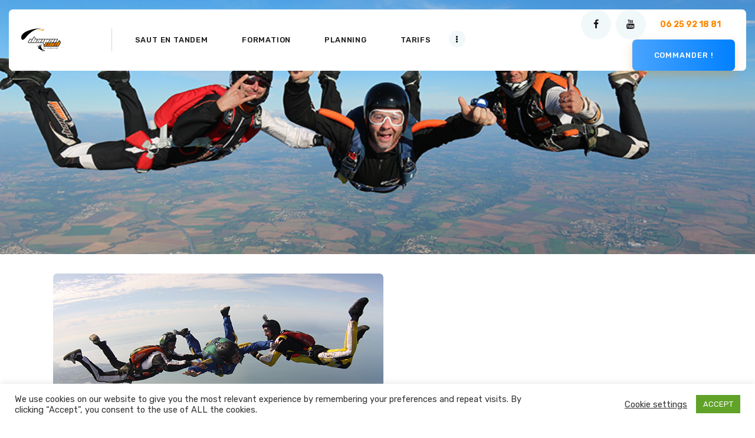

--- FILE ---
content_type: text/html; charset=UTF-8
request_url: https://demencielparachutisme.com/services/stage-pac/
body_size: 33121
content:
<!DOCTYPE html>
<html lang="fr-FR" class="no-js
									 scheme_default										">
<head>
			<meta charset="UTF-8">
		<meta name="viewport" content="width=device-width, initial-scale=1, maximum-scale=1">
		<meta name="format-detection" content="telephone=no">
		<link rel="profile" href="//gmpg.org/xfn/11">
		<link rel="pingback" href="https://demencielparachutisme.com/xmlrpc.php">
		<meta name='robots' content='index, follow, max-image-preview:large, max-snippet:-1, max-video-preview:-1' />
	<style>img:is([sizes="auto" i], [sizes^="auto," i]) { contain-intrinsic-size: 3000px 1500px }</style>
	
<!-- Google Tag Manager for WordPress by gtm4wp.com -->
<script data-cfasync="false" data-pagespeed-no-defer>
	var gtm4wp_datalayer_name = "dataLayer";
	var dataLayer = dataLayer || [];
	const gtm4wp_use_sku_instead = 0;
	const gtm4wp_currency = 'EUR';
	const gtm4wp_product_per_impression = 10;
	const gtm4wp_clear_ecommerce = false;
	const gtm4wp_datalayer_max_timeout = 2000;
</script>
<!-- End Google Tag Manager for WordPress by gtm4wp.com -->
	<!-- This site is optimized with the Yoast SEO plugin v26.7 - https://yoast.com/wordpress/plugins/seo/ -->
	<title>Stage PAC - Demenciel Parachutisme</title>
	<meta name="description" content="Venez faire votre formation PAC (progression accompagnée en chute) avec nos moniteurs professionnels, dans une ambiance chaleureuse !" />
	<link rel="canonical" href="https://demencielparachutisme.com/services/stage-pac/" />
	<meta property="og:locale" content="fr_FR" />
	<meta property="og:type" content="article" />
	<meta property="og:title" content="Stage PAC - Demenciel Parachutisme" />
	<meta property="og:description" content="Venez faire votre formation PAC (progression accompagnée en chute) avec nos moniteurs professionnels, dans une ambiance chaleureuse !" />
	<meta property="og:url" content="https://demencielparachutisme.com/services/stage-pac/" />
	<meta property="og:site_name" content="Demenciel Parachutisme" />
	<meta property="article:publisher" content="https://www.facebook.com/Demencielparachutisme/" />
	<meta property="article:modified_time" content="2024-05-17T07:57:04+00:00" />
	<meta property="og:image" content="https://demencielparachutisme.com/wp-content/uploads/2021/02/pac-parachutisme3.jpg" />
	<meta property="og:image:width" content="560" />
	<meta property="og:image:height" content="374" />
	<meta property="og:image:type" content="image/jpeg" />
	<meta name="twitter:card" content="summary_large_image" />
	<meta name="twitter:label1" content="Durée de lecture estimée" />
	<meta name="twitter:data1" content="4 minutes" />
	<script type="application/ld+json" class="yoast-schema-graph">{"@context":"https://schema.org","@graph":[{"@type":"WebPage","@id":"https://demencielparachutisme.com/services/stage-pac/","url":"https://demencielparachutisme.com/services/stage-pac/","name":"Stage PAC - Demenciel Parachutisme","isPartOf":{"@id":"https://demencielparachutisme.com/#website"},"primaryImageOfPage":{"@id":"https://demencielparachutisme.com/services/stage-pac/#primaryimage"},"image":{"@id":"https://demencielparachutisme.com/services/stage-pac/#primaryimage"},"thumbnailUrl":"https://demencielparachutisme.com/wp-content/uploads/2021/02/pac-parachutisme3.jpg","datePublished":"2021-02-22T08:51:33+00:00","dateModified":"2024-05-17T07:57:04+00:00","description":"Venez faire votre formation PAC (progression accompagnée en chute) avec nos moniteurs professionnels, dans une ambiance chaleureuse !","breadcrumb":{"@id":"https://demencielparachutisme.com/services/stage-pac/#breadcrumb"},"inLanguage":"fr-FR","potentialAction":[{"@type":"ReadAction","target":["https://demencielparachutisme.com/services/stage-pac/"]}]},{"@type":"ImageObject","inLanguage":"fr-FR","@id":"https://demencielparachutisme.com/services/stage-pac/#primaryimage","url":"https://demencielparachutisme.com/wp-content/uploads/2021/02/pac-parachutisme3.jpg","contentUrl":"https://demencielparachutisme.com/wp-content/uploads/2021/02/pac-parachutisme3.jpg","width":560,"height":374},{"@type":"BreadcrumbList","@id":"https://demencielparachutisme.com/services/stage-pac/#breadcrumb","itemListElement":[{"@type":"ListItem","position":1,"name":"Accueil","item":"https://demencielparachutisme.com/"},{"@type":"ListItem","position":2,"name":"Services","item":"https://demencielparachutisme.com/services/"},{"@type":"ListItem","position":3,"name":"Stage PAC"}]},{"@type":"WebSite","@id":"https://demencielparachutisme.com/#website","url":"https://demencielparachutisme.com/","name":"Demenciel Parachutisme","description":"Sauts en parachute tandem, formations PAC, sauts d&#039;initiation, bons cadeaux parachutisme - Niort 79","publisher":{"@id":"https://demencielparachutisme.com/#organization"},"potentialAction":[{"@type":"SearchAction","target":{"@type":"EntryPoint","urlTemplate":"https://demencielparachutisme.com/?s={search_term_string}"},"query-input":{"@type":"PropertyValueSpecification","valueRequired":true,"valueName":"search_term_string"}}],"inLanguage":"fr-FR"},{"@type":"Organization","@id":"https://demencielparachutisme.com/#organization","name":"Demenciel Parachutisme","url":"https://demencielparachutisme.com/","logo":{"@type":"ImageObject","inLanguage":"fr-FR","@id":"https://demencielparachutisme.com/#/schema/logo/image/","url":"https://demencielparachutisme.com/wp-content/uploads/2021/05/logo.png","contentUrl":"https://demencielparachutisme.com/wp-content/uploads/2021/05/logo.png","width":512,"height":300,"caption":"Demenciel Parachutisme"},"image":{"@id":"https://demencielparachutisme.com/#/schema/logo/image/"},"sameAs":["https://www.facebook.com/Demencielparachutisme/","https://www.youtube.com/channel/UCctfXAL2XyoeYD0qdJtS27A"]}]}</script>
	<!-- / Yoast SEO plugin. -->


<link rel='dns-prefetch' href='//code.jquery.com' />
<link rel='dns-prefetch' href='//fonts.googleapis.com' />
<link rel="alternate" type="application/rss+xml" title="Demenciel Parachutisme &raquo; Flux" href="https://demencielparachutisme.com/feed/" />
<link rel="alternate" type="application/rss+xml" title="Demenciel Parachutisme &raquo; Flux des commentaires" href="https://demencielparachutisme.com/comments/feed/" />
<meta property="og:url" content="https://demencielparachutisme.com/services/stage-pac/ "/>
			<meta property="og:title" content="Stage PAC" />
			<meta property="og:description" content="La formation PAC vous intéresse?Le stage “Progression Accompagnée en Chute” se déroule en moyenne sur 5 jours, il comprend 6 sauts accompagnés et et le 7ème en solo pour la PAC 7 ou les 9 suivants en solo pour la PAC 15. Ce stage peut se terminer + tôt ou + tard en fonction des conditions météo et de votre disponibilité. Tout le matériel et équipement vous est fourni.Après une journée de cours théorique durant laquelle vous vous familiarisez avec le matériel et les techniques de base, vous pourrez ensuite découvrir les joies de la chute libre.Encadré par deux moniteurs, vous quitterez l’avion à 4000 mètres d’altitude. Pour les sauts suivants et si votre niveau le permet, vous sauterez avec un seul moniteur.Durant cette formation, vous effectuerez les exercices nécessaires pour une autonomie en chute libre. Vous piloterez votre voile assisté d’un guidage radio et apprendrez à plier votre parachute.Le moniteur analyse les progrès effectués et adapte le programme des sauts en fonction de votre évolution.Notre but : que l’élève soit le plus à l’aise et le plus autonome possible !!!Pour une qualité pédagogique optimale, tous vos sauts sont filmés.Après l’obtention de votre PAC, vous pourrez sauter seul partout en France et accédez aux différents brevets et disciplines du parachutisme.Le centre école dispose d’un hébergement sur place pour ses élèves afin de faciliter la vie durant le stage. N’hésitez pas à consulter notre page « Centre Ecole » pour toutes les informations utiles à votre organisation. Nous pouvons également vous renseigner par téléphone : 06.25.92.18.81.		
			Photos		
			
				
			
				
			
				
			
				
			
				
			
				
			
				
			
			Tarifs Stage PAC		
			



Prix
Arrhes à la commande


PAC 7 sauts (*)
1 295 €
300 €


PAC GOLD / 15 sauts (*)
1 600 €
300 €


.trx_addons_inline_1004395670{width:100%;}		
		(*) Chaque formation comprend 6 sauts accompagnés + les suivants solo. Altitude : 4000m. Formation théorique, encadrement et suivi. La location du matériel parachute, casque, radio, lunettes, combinaison, altimètre. Pliages et cours de pliage, guidage radio, 1 carnet de sauts, carte terrain valable pour saison en cours. Tous les sauts accompagnés sont filmés et vous seront offerts (à récupérer auprès de votre moniteur) Ne comprend pas la licence assurance fédérale.		
			Restrictions		
		- Etre âgé de 15 ans minimum- Autorisation et présence des parents pour les mineurs- Avoir un certificat médical de non contre-indication de moins de 6 moisDocuments (liens) à remettre à votre médecin pour l’obtention de votre certificat : Certificat médicalListe des contre-indications- Poids maximum : 85 kg (au-delà nous consulter)- Age maxi : 55 ans (au-delà nous consulter)- Prévoir 1 journée de formation théorique- Prévoir baskets sans crochet et vêtements adaptés		
			Commander maintenant !" />  
			<meta property="og:type" content="article" />				<meta property="og:image" content="https://demencielparachutisme.com/wp-content/uploads/2021/02/pac-parachutisme3.jpg"/>
				<script type="text/javascript">
/* <![CDATA[ */
window._wpemojiSettings = {"baseUrl":"https:\/\/s.w.org\/images\/core\/emoji\/16.0.1\/72x72\/","ext":".png","svgUrl":"https:\/\/s.w.org\/images\/core\/emoji\/16.0.1\/svg\/","svgExt":".svg","source":{"concatemoji":"https:\/\/demencielparachutisme.com\/wp-includes\/js\/wp-emoji-release.min.js?ver=6f371a004cd50957edc0b864de7f65a8"}};
/*! This file is auto-generated */
!function(s,n){var o,i,e;function c(e){try{var t={supportTests:e,timestamp:(new Date).valueOf()};sessionStorage.setItem(o,JSON.stringify(t))}catch(e){}}function p(e,t,n){e.clearRect(0,0,e.canvas.width,e.canvas.height),e.fillText(t,0,0);var t=new Uint32Array(e.getImageData(0,0,e.canvas.width,e.canvas.height).data),a=(e.clearRect(0,0,e.canvas.width,e.canvas.height),e.fillText(n,0,0),new Uint32Array(e.getImageData(0,0,e.canvas.width,e.canvas.height).data));return t.every(function(e,t){return e===a[t]})}function u(e,t){e.clearRect(0,0,e.canvas.width,e.canvas.height),e.fillText(t,0,0);for(var n=e.getImageData(16,16,1,1),a=0;a<n.data.length;a++)if(0!==n.data[a])return!1;return!0}function f(e,t,n,a){switch(t){case"flag":return n(e,"\ud83c\udff3\ufe0f\u200d\u26a7\ufe0f","\ud83c\udff3\ufe0f\u200b\u26a7\ufe0f")?!1:!n(e,"\ud83c\udde8\ud83c\uddf6","\ud83c\udde8\u200b\ud83c\uddf6")&&!n(e,"\ud83c\udff4\udb40\udc67\udb40\udc62\udb40\udc65\udb40\udc6e\udb40\udc67\udb40\udc7f","\ud83c\udff4\u200b\udb40\udc67\u200b\udb40\udc62\u200b\udb40\udc65\u200b\udb40\udc6e\u200b\udb40\udc67\u200b\udb40\udc7f");case"emoji":return!a(e,"\ud83e\udedf")}return!1}function g(e,t,n,a){var r="undefined"!=typeof WorkerGlobalScope&&self instanceof WorkerGlobalScope?new OffscreenCanvas(300,150):s.createElement("canvas"),o=r.getContext("2d",{willReadFrequently:!0}),i=(o.textBaseline="top",o.font="600 32px Arial",{});return e.forEach(function(e){i[e]=t(o,e,n,a)}),i}function t(e){var t=s.createElement("script");t.src=e,t.defer=!0,s.head.appendChild(t)}"undefined"!=typeof Promise&&(o="wpEmojiSettingsSupports",i=["flag","emoji"],n.supports={everything:!0,everythingExceptFlag:!0},e=new Promise(function(e){s.addEventListener("DOMContentLoaded",e,{once:!0})}),new Promise(function(t){var n=function(){try{var e=JSON.parse(sessionStorage.getItem(o));if("object"==typeof e&&"number"==typeof e.timestamp&&(new Date).valueOf()<e.timestamp+604800&&"object"==typeof e.supportTests)return e.supportTests}catch(e){}return null}();if(!n){if("undefined"!=typeof Worker&&"undefined"!=typeof OffscreenCanvas&&"undefined"!=typeof URL&&URL.createObjectURL&&"undefined"!=typeof Blob)try{var e="postMessage("+g.toString()+"("+[JSON.stringify(i),f.toString(),p.toString(),u.toString()].join(",")+"));",a=new Blob([e],{type:"text/javascript"}),r=new Worker(URL.createObjectURL(a),{name:"wpTestEmojiSupports"});return void(r.onmessage=function(e){c(n=e.data),r.terminate(),t(n)})}catch(e){}c(n=g(i,f,p,u))}t(n)}).then(function(e){for(var t in e)n.supports[t]=e[t],n.supports.everything=n.supports.everything&&n.supports[t],"flag"!==t&&(n.supports.everythingExceptFlag=n.supports.everythingExceptFlag&&n.supports[t]);n.supports.everythingExceptFlag=n.supports.everythingExceptFlag&&!n.supports.flag,n.DOMReady=!1,n.readyCallback=function(){n.DOMReady=!0}}).then(function(){return e}).then(function(){var e;n.supports.everything||(n.readyCallback(),(e=n.source||{}).concatemoji?t(e.concatemoji):e.wpemoji&&e.twemoji&&(t(e.twemoji),t(e.wpemoji)))}))}((window,document),window._wpemojiSettings);
/* ]]> */
</script>
<link property="stylesheet" rel='stylesheet' id='sbi_styles-css' href='https://demencielparachutisme.com/wp-content/plugins/instagram-feed/css/sbi-styles.min.css?ver=6.10.0' type='text/css' media='all' />
<style id='wp-emoji-styles-inline-css' type='text/css'>

	img.wp-smiley, img.emoji {
		display: inline !important;
		border: none !important;
		box-shadow: none !important;
		height: 1em !important;
		width: 1em !important;
		margin: 0 0.07em !important;
		vertical-align: -0.1em !important;
		background: none !important;
		padding: 0 !important;
	}
</style>
<style id='classic-theme-styles-inline-css' type='text/css'>
/*! This file is auto-generated */
.wp-block-button__link{color:#fff;background-color:#32373c;border-radius:9999px;box-shadow:none;text-decoration:none;padding:calc(.667em + 2px) calc(1.333em + 2px);font-size:1.125em}.wp-block-file__button{background:#32373c;color:#fff;text-decoration:none}
</style>
<link property="stylesheet" rel='stylesheet' id='dashicons-css' href='https://demencielparachutisme.com/wp-includes/css/dashicons.min.css?ver=6f371a004cd50957edc0b864de7f65a8' type='text/css' media='all' />
<link property="stylesheet" rel='stylesheet' id='essgrid-blocks-editor-css-css' href='https://demencielparachutisme.com/wp-content/plugins/essential-grid/admin/includes/builders/gutenberg/build/index.css?ver=1751717875' type='text/css' media='all' />
<style id='global-styles-inline-css' type='text/css'>
:root{--wp--preset--aspect-ratio--square: 1;--wp--preset--aspect-ratio--4-3: 4/3;--wp--preset--aspect-ratio--3-4: 3/4;--wp--preset--aspect-ratio--3-2: 3/2;--wp--preset--aspect-ratio--2-3: 2/3;--wp--preset--aspect-ratio--16-9: 16/9;--wp--preset--aspect-ratio--9-16: 9/16;--wp--preset--color--black: #000000;--wp--preset--color--cyan-bluish-gray: #abb8c3;--wp--preset--color--white: #ffffff;--wp--preset--color--pale-pink: #f78da7;--wp--preset--color--vivid-red: #cf2e2e;--wp--preset--color--luminous-vivid-orange: #ff6900;--wp--preset--color--luminous-vivid-amber: #fcb900;--wp--preset--color--light-green-cyan: #7bdcb5;--wp--preset--color--vivid-green-cyan: #00d084;--wp--preset--color--pale-cyan-blue: #8ed1fc;--wp--preset--color--vivid-cyan-blue: #0693e3;--wp--preset--color--vivid-purple: #9b51e0;--wp--preset--color--bg-color: #ffffff;--wp--preset--color--bd-color: #d4ddde;--wp--preset--color--text-dark: #191515;--wp--preset--color--text-light: #7E7E7E;--wp--preset--color--text-link: #ff8900;--wp--preset--color--text-hover: #FF0000;--wp--preset--color--text-link-2: #FF8900;--wp--preset--color--text-hover-2: #4DA6FF;--wp--preset--color--text-link-3: #ff8900;--wp--preset--color--text-hover-3: #FF0000;--wp--preset--gradient--vivid-cyan-blue-to-vivid-purple: linear-gradient(135deg,rgba(6,147,227,1) 0%,rgb(155,81,224) 100%);--wp--preset--gradient--light-green-cyan-to-vivid-green-cyan: linear-gradient(135deg,rgb(122,220,180) 0%,rgb(0,208,130) 100%);--wp--preset--gradient--luminous-vivid-amber-to-luminous-vivid-orange: linear-gradient(135deg,rgba(252,185,0,1) 0%,rgba(255,105,0,1) 100%);--wp--preset--gradient--luminous-vivid-orange-to-vivid-red: linear-gradient(135deg,rgba(255,105,0,1) 0%,rgb(207,46,46) 100%);--wp--preset--gradient--very-light-gray-to-cyan-bluish-gray: linear-gradient(135deg,rgb(238,238,238) 0%,rgb(169,184,195) 100%);--wp--preset--gradient--cool-to-warm-spectrum: linear-gradient(135deg,rgb(74,234,220) 0%,rgb(151,120,209) 20%,rgb(207,42,186) 40%,rgb(238,44,130) 60%,rgb(251,105,98) 80%,rgb(254,248,76) 100%);--wp--preset--gradient--blush-light-purple: linear-gradient(135deg,rgb(255,206,236) 0%,rgb(152,150,240) 100%);--wp--preset--gradient--blush-bordeaux: linear-gradient(135deg,rgb(254,205,165) 0%,rgb(254,45,45) 50%,rgb(107,0,62) 100%);--wp--preset--gradient--luminous-dusk: linear-gradient(135deg,rgb(255,203,112) 0%,rgb(199,81,192) 50%,rgb(65,88,208) 100%);--wp--preset--gradient--pale-ocean: linear-gradient(135deg,rgb(255,245,203) 0%,rgb(182,227,212) 50%,rgb(51,167,181) 100%);--wp--preset--gradient--electric-grass: linear-gradient(135deg,rgb(202,248,128) 0%,rgb(113,206,126) 100%);--wp--preset--gradient--midnight: linear-gradient(135deg,rgb(2,3,129) 0%,rgb(40,116,252) 100%);--wp--preset--font-size--small: 13px;--wp--preset--font-size--medium: 20px;--wp--preset--font-size--large: 36px;--wp--preset--font-size--x-large: 42px;--wp--preset--spacing--20: 0.44rem;--wp--preset--spacing--30: 0.67rem;--wp--preset--spacing--40: 1rem;--wp--preset--spacing--50: 1.5rem;--wp--preset--spacing--60: 2.25rem;--wp--preset--spacing--70: 3.38rem;--wp--preset--spacing--80: 5.06rem;--wp--preset--shadow--natural: 6px 6px 9px rgba(0, 0, 0, 0.2);--wp--preset--shadow--deep: 12px 12px 50px rgba(0, 0, 0, 0.4);--wp--preset--shadow--sharp: 6px 6px 0px rgba(0, 0, 0, 0.2);--wp--preset--shadow--outlined: 6px 6px 0px -3px rgba(255, 255, 255, 1), 6px 6px rgba(0, 0, 0, 1);--wp--preset--shadow--crisp: 6px 6px 0px rgba(0, 0, 0, 1);}:where(.is-layout-flex){gap: 0.5em;}:where(.is-layout-grid){gap: 0.5em;}body .is-layout-flex{display: flex;}.is-layout-flex{flex-wrap: wrap;align-items: center;}.is-layout-flex > :is(*, div){margin: 0;}body .is-layout-grid{display: grid;}.is-layout-grid > :is(*, div){margin: 0;}:where(.wp-block-columns.is-layout-flex){gap: 2em;}:where(.wp-block-columns.is-layout-grid){gap: 2em;}:where(.wp-block-post-template.is-layout-flex){gap: 1.25em;}:where(.wp-block-post-template.is-layout-grid){gap: 1.25em;}.has-black-color{color: var(--wp--preset--color--black) !important;}.has-cyan-bluish-gray-color{color: var(--wp--preset--color--cyan-bluish-gray) !important;}.has-white-color{color: var(--wp--preset--color--white) !important;}.has-pale-pink-color{color: var(--wp--preset--color--pale-pink) !important;}.has-vivid-red-color{color: var(--wp--preset--color--vivid-red) !important;}.has-luminous-vivid-orange-color{color: var(--wp--preset--color--luminous-vivid-orange) !important;}.has-luminous-vivid-amber-color{color: var(--wp--preset--color--luminous-vivid-amber) !important;}.has-light-green-cyan-color{color: var(--wp--preset--color--light-green-cyan) !important;}.has-vivid-green-cyan-color{color: var(--wp--preset--color--vivid-green-cyan) !important;}.has-pale-cyan-blue-color{color: var(--wp--preset--color--pale-cyan-blue) !important;}.has-vivid-cyan-blue-color{color: var(--wp--preset--color--vivid-cyan-blue) !important;}.has-vivid-purple-color{color: var(--wp--preset--color--vivid-purple) !important;}.has-black-background-color{background-color: var(--wp--preset--color--black) !important;}.has-cyan-bluish-gray-background-color{background-color: var(--wp--preset--color--cyan-bluish-gray) !important;}.has-white-background-color{background-color: var(--wp--preset--color--white) !important;}.has-pale-pink-background-color{background-color: var(--wp--preset--color--pale-pink) !important;}.has-vivid-red-background-color{background-color: var(--wp--preset--color--vivid-red) !important;}.has-luminous-vivid-orange-background-color{background-color: var(--wp--preset--color--luminous-vivid-orange) !important;}.has-luminous-vivid-amber-background-color{background-color: var(--wp--preset--color--luminous-vivid-amber) !important;}.has-light-green-cyan-background-color{background-color: var(--wp--preset--color--light-green-cyan) !important;}.has-vivid-green-cyan-background-color{background-color: var(--wp--preset--color--vivid-green-cyan) !important;}.has-pale-cyan-blue-background-color{background-color: var(--wp--preset--color--pale-cyan-blue) !important;}.has-vivid-cyan-blue-background-color{background-color: var(--wp--preset--color--vivid-cyan-blue) !important;}.has-vivid-purple-background-color{background-color: var(--wp--preset--color--vivid-purple) !important;}.has-black-border-color{border-color: var(--wp--preset--color--black) !important;}.has-cyan-bluish-gray-border-color{border-color: var(--wp--preset--color--cyan-bluish-gray) !important;}.has-white-border-color{border-color: var(--wp--preset--color--white) !important;}.has-pale-pink-border-color{border-color: var(--wp--preset--color--pale-pink) !important;}.has-vivid-red-border-color{border-color: var(--wp--preset--color--vivid-red) !important;}.has-luminous-vivid-orange-border-color{border-color: var(--wp--preset--color--luminous-vivid-orange) !important;}.has-luminous-vivid-amber-border-color{border-color: var(--wp--preset--color--luminous-vivid-amber) !important;}.has-light-green-cyan-border-color{border-color: var(--wp--preset--color--light-green-cyan) !important;}.has-vivid-green-cyan-border-color{border-color: var(--wp--preset--color--vivid-green-cyan) !important;}.has-pale-cyan-blue-border-color{border-color: var(--wp--preset--color--pale-cyan-blue) !important;}.has-vivid-cyan-blue-border-color{border-color: var(--wp--preset--color--vivid-cyan-blue) !important;}.has-vivid-purple-border-color{border-color: var(--wp--preset--color--vivid-purple) !important;}.has-vivid-cyan-blue-to-vivid-purple-gradient-background{background: var(--wp--preset--gradient--vivid-cyan-blue-to-vivid-purple) !important;}.has-light-green-cyan-to-vivid-green-cyan-gradient-background{background: var(--wp--preset--gradient--light-green-cyan-to-vivid-green-cyan) !important;}.has-luminous-vivid-amber-to-luminous-vivid-orange-gradient-background{background: var(--wp--preset--gradient--luminous-vivid-amber-to-luminous-vivid-orange) !important;}.has-luminous-vivid-orange-to-vivid-red-gradient-background{background: var(--wp--preset--gradient--luminous-vivid-orange-to-vivid-red) !important;}.has-very-light-gray-to-cyan-bluish-gray-gradient-background{background: var(--wp--preset--gradient--very-light-gray-to-cyan-bluish-gray) !important;}.has-cool-to-warm-spectrum-gradient-background{background: var(--wp--preset--gradient--cool-to-warm-spectrum) !important;}.has-blush-light-purple-gradient-background{background: var(--wp--preset--gradient--blush-light-purple) !important;}.has-blush-bordeaux-gradient-background{background: var(--wp--preset--gradient--blush-bordeaux) !important;}.has-luminous-dusk-gradient-background{background: var(--wp--preset--gradient--luminous-dusk) !important;}.has-pale-ocean-gradient-background{background: var(--wp--preset--gradient--pale-ocean) !important;}.has-electric-grass-gradient-background{background: var(--wp--preset--gradient--electric-grass) !important;}.has-midnight-gradient-background{background: var(--wp--preset--gradient--midnight) !important;}.has-small-font-size{font-size: var(--wp--preset--font-size--small) !important;}.has-medium-font-size{font-size: var(--wp--preset--font-size--medium) !important;}.has-large-font-size{font-size: var(--wp--preset--font-size--large) !important;}.has-x-large-font-size{font-size: var(--wp--preset--font-size--x-large) !important;}
:where(.wp-block-post-template.is-layout-flex){gap: 1.25em;}:where(.wp-block-post-template.is-layout-grid){gap: 1.25em;}
:where(.wp-block-columns.is-layout-flex){gap: 2em;}:where(.wp-block-columns.is-layout-grid){gap: 2em;}
:root :where(.wp-block-pullquote){font-size: 1.5em;line-height: 1.6;}
</style>
<link property="stylesheet" rel='stylesheet' id='contact-form-7-css' href='https://demencielparachutisme.com/wp-content/plugins/contact-form-7/includes/css/styles.css?ver=6.1.4' type='text/css' media='all' />
<link property="stylesheet" rel='stylesheet' id='cookie-law-info-css' href='https://demencielparachutisme.com/wp-content/plugins/cookie-law-info/legacy/public/css/cookie-law-info-public.css?ver=3.3.9.1' type='text/css' media='all' />
<link property="stylesheet" rel='stylesheet' id='cookie-law-info-gdpr-css' href='https://demencielparachutisme.com/wp-content/plugins/cookie-law-info/legacy/public/css/cookie-law-info-gdpr.css?ver=3.3.9.1' type='text/css' media='all' />
<link property="stylesheet" rel='stylesheet' id='trx_addons-icons-css' href='https://demencielparachutisme.com/wp-content/plugins/trx_addons/css/font-icons/css/trx_addons_icons.css' type='text/css' media='all' />
<link property="stylesheet" rel='stylesheet' id='jquery-swiper-css' href='https://demencielparachutisme.com/wp-content/plugins/trx_addons/js/swiper/swiper.min.css' type='text/css' media='all' />
<link property="stylesheet" rel='stylesheet' id='magnific-popup-css' href='https://demencielparachutisme.com/wp-content/plugins/trx_addons/js/magnific/magnific-popup.min.css' type='text/css' media='all' />
<link property="stylesheet" rel='stylesheet' id='trx_addons-css' href='https://demencielparachutisme.com/wp-content/plugins/trx_addons/css/__styles.css' type='text/css' media='all' />
<link property="stylesheet" rel='stylesheet' id='trx_addons-animation-css' href='https://demencielparachutisme.com/wp-content/plugins/trx_addons/css/trx_addons.animation.css' type='text/css' media='all' />
<link property="stylesheet" rel='stylesheet' id='toggle-switch-css' href='https://demencielparachutisme.com/wp-content/plugins/woocommerce-deposits/assets/css/toggle-switch.css?ver=4.0.5' type='text/css' media='screen' />
<link property="stylesheet" rel='stylesheet' id='wc-deposits-frontend-styles-css' href='https://demencielparachutisme.com/wp-content/plugins/woocommerce-deposits/assets/css/style.css?ver=4.0.5' type='text/css' media='all' />
<style id='wc-deposits-frontend-styles-inline-css' type='text/css'>

            .wc-deposits-options-form input.input-radio:enabled ~ label {  color: #848484; }
            .wc-deposits-options-form div a.wc-deposits-switcher {
              background-color: #dd9933;
              background: -moz-gradient(center top, #dd9933 0%, #bc822b 100%);
              background: -moz-linear-gradient(center top, #dd9933 0%, #bc822b 100%);
              background: -webkit-gradient(linear, left top, left bottom, from(#dd9933), to(#bc822b));
              background: -webkit-linear-gradient(#dd9933, #bc822b);
              background: -o-linear-gradient(#dd9933, #bc822b);
              background: linear-gradient(#dd9933, #bc822b);
            }
            .wc-deposits-options-form .amount { color: #510000; }
            .wc-deposits-options-form .deposit-option { display: inline; }
          
</style>
<link property="stylesheet" rel='stylesheet' id='woocommerce-layout-css' href='https://demencielparachutisme.com/wp-content/plugins/woocommerce/assets/css/woocommerce-layout.css?ver=10.4.3' type='text/css' media='all' />
<link property="stylesheet" rel='stylesheet' id='woocommerce-smallscreen-css' href='https://demencielparachutisme.com/wp-content/plugins/woocommerce/assets/css/woocommerce-smallscreen.css?ver=10.4.3' type='text/css' media='only screen and (max-width: 768px)' />
<link property="stylesheet" rel='stylesheet' id='woocommerce-general-css' href='https://demencielparachutisme.com/wp-content/plugins/woocommerce/assets/css/woocommerce.css?ver=10.4.3' type='text/css' media='all' />
<style id='woocommerce-inline-inline-css' type='text/css'>
.woocommerce form .form-row .required { visibility: visible; }
</style>
<link property="stylesheet" rel='stylesheet' id='jquery-ui-css-css' href='https://code.jquery.com/ui/1.14.1/themes/base/jquery-ui.css?ver=1.14.1' type='text/css' media='all' />
<link property="stylesheet" rel='stylesheet' id='tp-fontello-css' href='https://demencielparachutisme.com/wp-content/plugins/essential-grid/public/assets/font/fontello/css/fontello.css?ver=3.1.9.2' type='text/css' media='all' />
<link property="stylesheet" rel='stylesheet' id='esg-plugin-settings-css' href='https://demencielparachutisme.com/wp-content/plugins/essential-grid/public/assets/css/settings.css?ver=3.1.9.2' type='text/css' media='all' />
<link property="stylesheet" rel='stylesheet' id='elementor-icons-css' href='https://demencielparachutisme.com/wp-content/plugins/elementor/assets/lib/eicons/css/elementor-icons.min.css?ver=5.45.0' type='text/css' media='all' />
<link property="stylesheet" rel='stylesheet' id='elementor-frontend-css' href='https://demencielparachutisme.com/wp-content/plugins/elementor/assets/css/frontend.min.css?ver=3.34.0' type='text/css' media='all' />
<style id='elementor-frontend-inline-css' type='text/css'>
.elementor-kit-2978{--e-global-color-primary:#6EC1E4;--e-global-color-secondary:#54595F;--e-global-color-text:#7A7A7A;--e-global-color-accent:#61CE70;--e-global-color-570c8d80:#4054B2;--e-global-color-3b03faa2:#23A455;--e-global-color-1fd2f5ea:#000;--e-global-color-6660ac54:#FFF;--e-global-typography-primary-font-family:"Roboto";--e-global-typography-primary-font-weight:600;--e-global-typography-secondary-font-family:"Roboto Slab";--e-global-typography-secondary-font-weight:400;--e-global-typography-text-font-family:"Roboto";--e-global-typography-text-font-weight:400;--e-global-typography-accent-font-family:"Roboto";--e-global-typography-accent-font-weight:500;}.elementor-section.elementor-section-boxed > .elementor-container{max-width:1200px;}.e-con{--container-max-width:1200px;}.elementor-widget:not(:last-child){margin-block-end:20px;}.elementor-element{--widgets-spacing:20px 20px;--widgets-spacing-row:20px;--widgets-spacing-column:20px;}{}.sc_layouts_title_caption{display:var(--page-title-display);}@media(max-width:1024px){.elementor-section.elementor-section-boxed > .elementor-container{max-width:1024px;}.e-con{--container-max-width:1024px;}}@media(max-width:767px){.elementor-section.elementor-section-boxed > .elementor-container{max-width:767px;}.e-con{--container-max-width:767px;}}
.elementor-691 .elementor-element.elementor-element-65297f6{--spacer-size:24px;}.elementor-691 .elementor-element.elementor-element-65b41a66{--spacer-size:60px;}.elementor-691 .elementor-element.elementor-element-3a258536{--spacer-size:25px;}.elementor-691 .elementor-element.elementor-element-2d8fc37{--spacer-size:25px;}.elementor-691 .elementor-element.elementor-element-361eb0a2 .gallery-item .gallery-caption{text-align:center;}.elementor-691 .elementor-element.elementor-element-c2405ab{--spacer-size:60px;}.elementor-691 .elementor-element.elementor-element-476d812{--spacer-size:25px;}.elementor-691 .elementor-element.elementor-element-7ac7f597{--spacer-size:25px;}.elementor-691 .elementor-element.elementor-element-3d3e42a5 .sc_table{width:100%;}.elementor-691 .elementor-element.elementor-element-29b7f7ff{--spacer-size:60px;}.elementor-691 .elementor-element.elementor-element-5e41f0c0{--spacer-size:25px;}.elementor-691 .elementor-element.elementor-element-ff3247e > .elementor-element-populated{border-style:solid;border-width:1px 1px 1px 1px;border-color:#FF0000;}.elementor-691 .elementor-element.elementor-element-ff3247e > .elementor-element-populated, .elementor-691 .elementor-element.elementor-element-ff3247e > .elementor-element-populated > .elementor-background-overlay, .elementor-691 .elementor-element.elementor-element-ff3247e > .elementor-background-slideshow{border-radius:1px 1px 1px 1px;}.elementor-691 .elementor-element.elementor-element-8aaa380{--spacer-size:50px;}
</style>
<link property="stylesheet" rel='stylesheet' id='font-awesome-5-all-css' href='https://demencielparachutisme.com/wp-content/plugins/elementor/assets/lib/font-awesome/css/all.min.css?ver=3.34.0' type='text/css' media='all' />
<link property="stylesheet" rel='stylesheet' id='font-awesome-4-shim-css' href='https://demencielparachutisme.com/wp-content/plugins/elementor/assets/lib/font-awesome/css/v4-shims.min.css?ver=3.34.0' type='text/css' media='all' />
<link property="stylesheet" rel='stylesheet' id='ppom-main-css' href='https://demencielparachutisme.com/wp-content/plugins/woocommerce-product-addon/css/ppom-style.css?ver=33.0.18' type='text/css' media='all' />
<link property="stylesheet" rel='stylesheet' id='sbistyles-css' href='https://demencielparachutisme.com/wp-content/plugins/instagram-feed/css/sbi-styles.min.css?ver=6.10.0' type='text/css' media='all' />
<link property="stylesheet" rel='stylesheet' id='widget-spacer-css' href='https://demencielparachutisme.com/wp-content/plugins/elementor/assets/css/widget-spacer.min.css?ver=3.34.0' type='text/css' media='all' />
<link property="stylesheet" rel='stylesheet' id='widget-heading-css' href='https://demencielparachutisme.com/wp-content/plugins/elementor/assets/css/widget-heading.min.css?ver=3.34.0' type='text/css' media='all' />
<link property="stylesheet" rel='stylesheet' id='swiper-css' href='https://demencielparachutisme.com/wp-content/plugins/elementor/assets/lib/swiper/v8/css/swiper.min.css?ver=8.4.5' type='text/css' media='all' />
<link property="stylesheet" rel='stylesheet' id='e-swiper-css' href='https://demencielparachutisme.com/wp-content/plugins/elementor/assets/css/conditionals/e-swiper.min.css?ver=3.34.0' type='text/css' media='all' />
<link property="stylesheet" rel='stylesheet' id='widget-image-gallery-css' href='https://demencielparachutisme.com/wp-content/plugins/elementor/assets/css/widget-image-gallery.min.css?ver=3.34.0' type='text/css' media='all' />
<link property="stylesheet" rel='stylesheet' id='skycaptain-font-google_fonts-css' href='https://fonts.googleapis.com/css?family=Rubik:300,300italic,400,400italic,500,600,700,700italic%7CRock+Salt:400,400italic,500,600&#038;subset=latin,latin-ext' type='text/css' media='all' />
<link property="stylesheet" rel='stylesheet' id='fontello-icons-css' href='https://demencielparachutisme.com/wp-content/themes/skycaptain/css/font-icons/css/fontello.css?ver=1767347158' type='text/css' media='all' />
<link property="stylesheet" rel='stylesheet' id='skycaptain-main-css' href='https://demencielparachutisme.com/wp-content/themes/skycaptain/style.css?ver=1767347158' type='text/css' media='all' />
<link property="stylesheet" rel='stylesheet' id='mediaelement-css' href='https://demencielparachutisme.com/wp-includes/js/mediaelement/mediaelementplayer-legacy.min.css?ver=4.2.17' type='text/css' media='all' />
<link property="stylesheet" rel='stylesheet' id='wp-mediaelement-css' href='https://demencielparachutisme.com/wp-includes/js/mediaelement/wp-mediaelement.min.css?ver=6f371a004cd50957edc0b864de7f65a8' type='text/css' media='all' />
<link property="stylesheet" rel='stylesheet' id='skycaptain-plugins-css' href='https://demencielparachutisme.com/wp-content/themes/skycaptain/css/__plugins.css?ver=1767347158' type='text/css' media='all' />
<link property="stylesheet" rel='stylesheet' id='skycaptain-custom-css' href='https://demencielparachutisme.com/wp-content/themes/skycaptain/css/__custom.css?ver=1767347158' type='text/css' media='all' />
<link property="stylesheet" rel='stylesheet' id='skycaptain-color-default-css' href='https://demencielparachutisme.com/wp-content/themes/skycaptain/css/__colors-default.css?ver=1767347158' type='text/css' media='all' />
<link property="stylesheet" rel='stylesheet' id='skycaptain-color-dark-css' href='https://demencielparachutisme.com/wp-content/themes/skycaptain/css/__colors-dark.css?ver=1767347158' type='text/css' media='all' />
<link property="stylesheet" rel='stylesheet' id='trx_addons-responsive-css' href='https://demencielparachutisme.com/wp-content/plugins/trx_addons/css/__responsive.css' type='text/css' media='all' />
<link property="stylesheet" rel='stylesheet' id='skycaptain-responsive-css' href='https://demencielparachutisme.com/wp-content/themes/skycaptain/css/__responsive.css?ver=1767347158' type='text/css' media='all' />
<link property="stylesheet" rel='stylesheet' id='elementor-gf-local-roboto-css' href='https://demencielparachutisme.com/wp-content/uploads/elementor/google-fonts/css/roboto.css?ver=1751716765' type='text/css' media='all' />
<link property="stylesheet" rel='stylesheet' id='elementor-gf-local-robotoslab-css' href='https://demencielparachutisme.com/wp-content/uploads/elementor/google-fonts/css/robotoslab.css?ver=1751716777' type='text/css' media='all' />
<script type="text/javascript" src="https://demencielparachutisme.com/wp-includes/js/jquery/jquery.min.js?ver=3.7.1" id="jquery-core-js"></script>
<script type="text/javascript" src="https://demencielparachutisme.com/wp-includes/js/jquery/jquery-migrate.min.js?ver=3.4.1" id="jquery-migrate-js"></script>
<script type="text/javascript" id="cookie-law-info-js-extra">
/* <![CDATA[ */
var Cli_Data = {"nn_cookie_ids":[],"cookielist":[],"non_necessary_cookies":[],"ccpaEnabled":"","ccpaRegionBased":"","ccpaBarEnabled":"","strictlyEnabled":["necessary","obligatoire"],"ccpaType":"gdpr","js_blocking":"1","custom_integration":"","triggerDomRefresh":"","secure_cookies":""};
var cli_cookiebar_settings = {"animate_speed_hide":"500","animate_speed_show":"500","background":"#FFF","border":"#b1a6a6c2","border_on":"","button_1_button_colour":"#61a229","button_1_button_hover":"#4e8221","button_1_link_colour":"#fff","button_1_as_button":"1","button_1_new_win":"","button_2_button_colour":"#333","button_2_button_hover":"#292929","button_2_link_colour":"#444","button_2_as_button":"","button_2_hidebar":"","button_3_button_colour":"#3566bb","button_3_button_hover":"#2a5296","button_3_link_colour":"#fff","button_3_as_button":"1","button_3_new_win":"","button_4_button_colour":"#000","button_4_button_hover":"#000000","button_4_link_colour":"#333333","button_4_as_button":"","button_7_button_colour":"#61a229","button_7_button_hover":"#4e8221","button_7_link_colour":"#fff","button_7_as_button":"1","button_7_new_win":"","font_family":"inherit","header_fix":"","notify_animate_hide":"1","notify_animate_show":"","notify_div_id":"#cookie-law-info-bar","notify_position_horizontal":"right","notify_position_vertical":"bottom","scroll_close":"","scroll_close_reload":"","accept_close_reload":"","reject_close_reload":"","showagain_tab":"","showagain_background":"#fff","showagain_border":"#000","showagain_div_id":"#cookie-law-info-again","showagain_x_position":"100px","text":"#333333","show_once_yn":"","show_once":"10000","logging_on":"","as_popup":"","popup_overlay":"1","bar_heading_text":"","cookie_bar_as":"banner","popup_showagain_position":"bottom-right","widget_position":"left"};
var log_object = {"ajax_url":"https:\/\/demencielparachutisme.com\/wp-admin\/admin-ajax.php"};
/* ]]> */
</script>
<script type="text/javascript" src="https://demencielparachutisme.com/wp-content/plugins/cookie-law-info/legacy/public/js/cookie-law-info-public.js?ver=3.3.9.1" id="cookie-law-info-js"></script>
<script type="text/javascript" src="https://demencielparachutisme.com/wp-content/plugins/woocommerce/assets/js/jquery-blockui/jquery.blockUI.min.js?ver=2.7.0-wc.10.4.3" id="wc-jquery-blockui-js" defer="defer" data-wp-strategy="defer"></script>
<script type="text/javascript" id="wc-add-to-cart-js-extra">
/* <![CDATA[ */
var wc_add_to_cart_params = {"ajax_url":"\/wp-admin\/admin-ajax.php","wc_ajax_url":"\/?wc-ajax=%%endpoint%%","i18n_view_cart":"Voir le panier","cart_url":"https:\/\/demencielparachutisme.com\/panier\/","is_cart":"","cart_redirect_after_add":"yes"};
/* ]]> */
</script>
<script type="text/javascript" src="https://demencielparachutisme.com/wp-content/plugins/woocommerce/assets/js/frontend/add-to-cart.min.js?ver=10.4.3" id="wc-add-to-cart-js" defer="defer" data-wp-strategy="defer"></script>
<script type="text/javascript" src="https://demencielparachutisme.com/wp-content/plugins/woocommerce/assets/js/js-cookie/js.cookie.min.js?ver=2.1.4-wc.10.4.3" id="wc-js-cookie-js" defer="defer" data-wp-strategy="defer"></script>
<script type="text/javascript" id="woocommerce-js-extra">
/* <![CDATA[ */
var woocommerce_params = {"ajax_url":"\/wp-admin\/admin-ajax.php","wc_ajax_url":"\/?wc-ajax=%%endpoint%%","i18n_password_show":"Afficher le mot de passe","i18n_password_hide":"Masquer le mot de passe"};
/* ]]> */
</script>
<script type="text/javascript" src="https://demencielparachutisme.com/wp-content/plugins/woocommerce/assets/js/frontend/woocommerce.min.js?ver=10.4.3" id="woocommerce-js" defer="defer" data-wp-strategy="defer"></script>
<script type="text/javascript" id="wc-deposits-add-to-cart-js-extra">
/* <![CDATA[ */
var wc_deposits_add_to_cart_options = {"ajax_url":"https:\/\/demencielparachutisme.com\/wp-admin\/admin-ajax.php","message":{"deposit":"Vous avez s\u00e9lectionn\u00e9 le paiement des arrhes.\r\nVersez les arrhes \u00e0 la r\u00e9servation (montant pr\u00e9cis\u00e9 ici, lors de la commande) et payez le solde restant sur place, le jour de votre saut. ","full":"Vous avez s\u00e9lectionn\u00e9 le paiement du montant int\u00e9gral"}};
/* ]]> */
</script>
<script type="text/javascript" src="https://demencielparachutisme.com/wp-content/plugins/woocommerce-deposits/assets/js/add-to-cart.js?ver=4.0.5" id="wc-deposits-add-to-cart-js"></script>
<script type="text/javascript" src="https://demencielparachutisme.com/wp-content/plugins/elementor/assets/lib/font-awesome/js/v4-shims.min.js?ver=3.34.0" id="font-awesome-4-shim-js"></script>
<link rel="https://api.w.org/" href="https://demencielparachutisme.com/wp-json/" /><link rel="alternate" title="JSON" type="application/json" href="https://demencielparachutisme.com/wp-json/wp/v2/cpt_services/691" /><link rel="EditURI" type="application/rsd+xml" title="RSD" href="https://demencielparachutisme.com/xmlrpc.php?rsd" />
<link rel="alternate" title="oEmbed (JSON)" type="application/json+oembed" href="https://demencielparachutisme.com/wp-json/oembed/1.0/embed?url=https%3A%2F%2Fdemencielparachutisme.com%2Fservices%2Fstage-pac%2F" />
<link rel="alternate" title="oEmbed (XML)" type="text/xml+oembed" href="https://demencielparachutisme.com/wp-json/oembed/1.0/embed?url=https%3A%2F%2Fdemencielparachutisme.com%2Fservices%2Fstage-pac%2F&#038;format=xml" />
			<style type="text/css">
			<!--
				#page_preloader {
					background-color: #ffffff !important;background-image: url(https://demencielparachutisme.com/wp-content/uploads/2021/05/logo-300x176.png);				}
			-->
			</style>
			<meta name="ti-site-data" content="eyJyIjoiMTowITc6MCEzMDowIiwibyI6Imh0dHBzOlwvXC9kZW1lbmNpZWxwYXJhY2h1dGlzbWUuY29tXC93cC1hZG1pblwvYWRtaW4tYWpheC5waHA/YWN0aW9uPXRpX29ubGluZV91c2Vyc19nb29nbGUmYW1wO3A9JTJGc2VydmljZXMlMkZzdGFnZS1wYWMlMkYmYW1wO193cG5vbmNlPTE5ZmVkNmY4MTYifQ==" />
<!-- Google Tag Manager for WordPress by gtm4wp.com -->
<!-- GTM Container placement set to automatic -->
<script data-cfasync="false" data-pagespeed-no-defer>
	var dataLayer_content = {"pagePostType":"cpt_services","pagePostType2":"single-cpt_services","pagePostAuthor":"Admin"};
	dataLayer.push( dataLayer_content );
</script>
<script data-cfasync="false" data-pagespeed-no-defer>
(function(w,d,s,l,i){w[l]=w[l]||[];w[l].push({'gtm.start':
new Date().getTime(),event:'gtm.js'});var f=d.getElementsByTagName(s)[0],
j=d.createElement(s),dl=l!='dataLayer'?'&l='+l:'';j.async=true;j.src=
'//www.googletagmanager.com/gtm.js?id='+i+dl;f.parentNode.insertBefore(j,f);
})(window,document,'script','dataLayer','GTM-KD546WS');
</script>
<!-- End Google Tag Manager for WordPress by gtm4wp.com -->	<noscript><style>.woocommerce-product-gallery{ opacity: 1 !important; }</style></noscript>
	<meta name="generator" content="Elementor 3.34.0; features: additional_custom_breakpoints; settings: css_print_method-internal, google_font-enabled, font_display-auto">
<style type="text/css">.recentcomments a{display:inline !important;padding:0 !important;margin:0 !important;}</style>			<style>
				.e-con.e-parent:nth-of-type(n+4):not(.e-lazyloaded):not(.e-no-lazyload),
				.e-con.e-parent:nth-of-type(n+4):not(.e-lazyloaded):not(.e-no-lazyload) * {
					background-image: none !important;
				}
				@media screen and (max-height: 1024px) {
					.e-con.e-parent:nth-of-type(n+3):not(.e-lazyloaded):not(.e-no-lazyload),
					.e-con.e-parent:nth-of-type(n+3):not(.e-lazyloaded):not(.e-no-lazyload) * {
						background-image: none !important;
					}
				}
				@media screen and (max-height: 640px) {
					.e-con.e-parent:nth-of-type(n+2):not(.e-lazyloaded):not(.e-no-lazyload),
					.e-con.e-parent:nth-of-type(n+2):not(.e-lazyloaded):not(.e-no-lazyload) * {
						background-image: none !important;
					}
				}
			</style>
			<meta name="generator" content="Powered by Slider Revolution 6.7.40 - responsive, Mobile-Friendly Slider Plugin for WordPress with comfortable drag and drop interface." />
<link rel="icon" href="https://demencielparachutisme.com/wp-content/uploads/2021/05/cropped-logo-32x32.png" sizes="32x32" />
<link rel="icon" href="https://demencielparachutisme.com/wp-content/uploads/2021/05/cropped-logo-192x192.png" sizes="192x192" />
<link rel="apple-touch-icon" href="https://demencielparachutisme.com/wp-content/uploads/2021/05/cropped-logo-180x180.png" />
<meta name="msapplication-TileImage" content="https://demencielparachutisme.com/wp-content/uploads/2021/05/cropped-logo-270x270.png" />
<script>function setREVStartSize(e){
			//window.requestAnimationFrame(function() {
				window.RSIW = window.RSIW===undefined ? window.innerWidth : window.RSIW;
				window.RSIH = window.RSIH===undefined ? window.innerHeight : window.RSIH;
				try {
					var pw = document.getElementById(e.c).parentNode.offsetWidth,
						newh;
					pw = pw===0 || isNaN(pw) || (e.l=="fullwidth" || e.layout=="fullwidth") ? window.RSIW : pw;
					e.tabw = e.tabw===undefined ? 0 : parseInt(e.tabw);
					e.thumbw = e.thumbw===undefined ? 0 : parseInt(e.thumbw);
					e.tabh = e.tabh===undefined ? 0 : parseInt(e.tabh);
					e.thumbh = e.thumbh===undefined ? 0 : parseInt(e.thumbh);
					e.tabhide = e.tabhide===undefined ? 0 : parseInt(e.tabhide);
					e.thumbhide = e.thumbhide===undefined ? 0 : parseInt(e.thumbhide);
					e.mh = e.mh===undefined || e.mh=="" || e.mh==="auto" ? 0 : parseInt(e.mh,0);
					if(e.layout==="fullscreen" || e.l==="fullscreen")
						newh = Math.max(e.mh,window.RSIH);
					else{
						e.gw = Array.isArray(e.gw) ? e.gw : [e.gw];
						for (var i in e.rl) if (e.gw[i]===undefined || e.gw[i]===0) e.gw[i] = e.gw[i-1];
						e.gh = e.el===undefined || e.el==="" || (Array.isArray(e.el) && e.el.length==0)? e.gh : e.el;
						e.gh = Array.isArray(e.gh) ? e.gh : [e.gh];
						for (var i in e.rl) if (e.gh[i]===undefined || e.gh[i]===0) e.gh[i] = e.gh[i-1];
											
						var nl = new Array(e.rl.length),
							ix = 0,
							sl;
						e.tabw = e.tabhide>=pw ? 0 : e.tabw;
						e.thumbw = e.thumbhide>=pw ? 0 : e.thumbw;
						e.tabh = e.tabhide>=pw ? 0 : e.tabh;
						e.thumbh = e.thumbhide>=pw ? 0 : e.thumbh;
						for (var i in e.rl) nl[i] = e.rl[i]<window.RSIW ? 0 : e.rl[i];
						sl = nl[0];
						for (var i in nl) if (sl>nl[i] && nl[i]>0) { sl = nl[i]; ix=i;}
						var m = pw>(e.gw[ix]+e.tabw+e.thumbw) ? 1 : (pw-(e.tabw+e.thumbw)) / (e.gw[ix]);
						newh =  (e.gh[ix] * m) + (e.tabh + e.thumbh);
					}
					var el = document.getElementById(e.c);
					if (el!==null && el) el.style.height = newh+"px";
					el = document.getElementById(e.c+"_wrapper");
					if (el!==null && el) {
						el.style.height = newh+"px";
						el.style.display = "block";
					}
				} catch(e){
					console.log("Failure at Presize of Slider:" + e)
				}
			//});
		  };</script>
		<style type="text/css" id="wp-custom-css">
			.elementor-2526 .elementor-element.elementor-element-180e06f1 .logo_image {
	min-height:100px;
}

.sc_layouts_title_title>.sc_layouts_title_caption {
    float: none;
    display: none;
}

.ppom-option-notice {

    display: none;
}

.sc_icons .sc_icons_item_description {
    font-size: 14px;
}

html .scheme_default .tribe-common .tribe-common-c-svgicon {
    color: #ff8d09;
}

.ppom-wrapper span.show_description {
    font-size: 11px;
    color: #ff0000;
    padding-left: 5px;
}

table.woocommerce_deposits_parent_order_summary {
	display:none;
}

.page_content_wrap {
	padding-top: 2.1rem;
}

   
		</style>
		<style type="text/css" id="trx_addons-inline-styles-inline-css">.trx_addons_inline_1129462888 img{max-height:39px;}.trx_addons_inline_133368067 img{max-height:39px;}.trx_addons_inline_1312984698{width:100%;}.sc_layouts_title_title{font-size:0.8em}.custom-logo-link,.sc_layouts_logo{font-size:0.6em}</style>
<style id="elementor-post-3639">.elementor-3639 .elementor-element.elementor-element-c8308d0:not(.elementor-motion-effects-element-type-background), .elementor-3639 .elementor-element.elementor-element-c8308d0 > .elementor-motion-effects-container > .elementor-motion-effects-layer{background-image:url("https://demencielparachutisme.com/wp-content/uploads/2021/05/slider-1-saut-init.jpg");background-position:0px -31px;background-repeat:no-repeat;background-size:cover;}.elementor-3639 .elementor-element.elementor-element-c8308d0{transition:background 0.3s, border 0.3s, border-radius 0.3s, box-shadow 0.3s;}.elementor-3639 .elementor-element.elementor-element-c8308d0 > .elementor-background-overlay{transition:background 0.3s, border-radius 0.3s, opacity 0.3s;}.elementor-3639 .elementor-element.elementor-element-7d490e4{--spacer-size:16px;}.elementor-3639 .elementor-element.elementor-element-eababa0 > .elementor-container > .elementor-column > .elementor-widget-wrap{align-content:center;align-items:center;}.elementor-3639 .elementor-element.elementor-element-eababa0:not(.elementor-motion-effects-element-type-background), .elementor-3639 .elementor-element.elementor-element-eababa0 > .elementor-motion-effects-container > .elementor-motion-effects-layer{background-color:#ffffff;}.elementor-3639 .elementor-element.elementor-element-eababa0{border-style:solid;transition:background 0.3s, border 0.3s, border-radius 0.3s, box-shadow 0.3s;z-index:2000;}.elementor-3639 .elementor-element.elementor-element-eababa0, .elementor-3639 .elementor-element.elementor-element-eababa0 > .elementor-background-overlay{border-radius:7px 7px 7px 7px;}.elementor-3639 .elementor-element.elementor-element-eababa0 > .elementor-background-overlay{transition:background 0.3s, border-radius 0.3s, opacity 0.3s;}.elementor-bc-flex-widget .elementor-3639 .elementor-element.elementor-element-fc2964d.elementor-column .elementor-widget-wrap{align-items:center;}.elementor-3639 .elementor-element.elementor-element-fc2964d.elementor-column.elementor-element[data-element_type="column"] > .elementor-widget-wrap.elementor-element-populated{align-content:center;align-items:center;}.elementor-3639 .elementor-element.elementor-element-fc2964d > .elementor-element-populated.elementor-column-wrap{padding:0px 0px 0px 0px;}.elementor-3639 .elementor-element.elementor-element-fc2964d > .elementor-element-populated.elementor-widget-wrap{padding:0px 0px 0px 0px;}.elementor-3639 .elementor-element.elementor-element-f734b1c{--spacer-size:25px;}.elementor-3639 .elementor-element.elementor-element-263e105 > .elementor-widget-container{padding:0% 12% 0% 12%;border-style:solid;border-width:0px 1px 0px 0px;border-color:#d8d8d8;}.elementor-3639 .elementor-element.elementor-element-263e105 .logo_image{max-height:39px;}.elementor-3639 .elementor-element.elementor-element-ad0beaf{--spacer-size:25px;}.elementor-bc-flex-widget .elementor-3639 .elementor-element.elementor-element-5e73e5a.elementor-column .elementor-widget-wrap{align-items:center;}.elementor-3639 .elementor-element.elementor-element-5e73e5a.elementor-column.elementor-element[data-element_type="column"] > .elementor-widget-wrap.elementor-element-populated{align-content:center;align-items:center;}.elementor-3639 .elementor-element.elementor-element-5e73e5a > .elementor-element-populated.elementor-column-wrap{padding:0px 10px 0px 10px;}.elementor-3639 .elementor-element.elementor-element-5e73e5a > .elementor-element-populated.elementor-widget-wrap{padding:0px 10px 0px 10px;}.elementor-3639 .elementor-element.elementor-element-df0ca1b > .elementor-element-populated.elementor-column-wrap{padding:0px 15px 0px 0px;}.elementor-3639 .elementor-element.elementor-element-df0ca1b > .elementor-element-populated.elementor-widget-wrap{padding:0px 15px 0px 0px;}.elementor-3639 .elementor-element.elementor-element-22a7654{--spacer-size:125px;}.elementor-3639 .elementor-element.elementor-element-f75fe07 .sc_layouts_title{min-height:0px;}.elementor-3639 .elementor-element.elementor-element-a88030f{--spacer-size:186px;}.elementor-3639 .elementor-element.elementor-element-69ec466 > .elementor-widget-container{padding:0% 12% 0% 12%;border-style:solid;border-width:0px 1px 0px 0px;border-color:#d8d8d8;}.elementor-3639 .elementor-element.elementor-element-69ec466 .logo_image{max-height:39px;}.elementor-3639 .elementor-element.elementor-element-193a0d0.elementor-column > .elementor-widget-wrap{justify-content:flex-end;}@media(max-width:1024px){.elementor-3639 .elementor-element.elementor-element-c8308d0:not(.elementor-motion-effects-element-type-background), .elementor-3639 .elementor-element.elementor-element-c8308d0 > .elementor-motion-effects-container > .elementor-motion-effects-layer{background-position:0px 0px;}.elementor-3639 .elementor-element.elementor-element-fc2964d > .elementor-element-populated.elementor-column-wrap{padding:0px 0px 0px 0px;}.elementor-3639 .elementor-element.elementor-element-fc2964d > .elementor-element-populated.elementor-widget-wrap{padding:0px 0px 0px 0px;}.elementor-3639 .elementor-element.elementor-element-5e73e5a > .elementor-element-populated.elementor-column-wrap{padding:0px 0px 0px 0px;}.elementor-3639 .elementor-element.elementor-element-5e73e5a > .elementor-element-populated.elementor-widget-wrap{padding:0px 0px 0px 0px;}.elementor-3639 .elementor-element.elementor-element-22a7654{--spacer-size:80px;}.elementor-3639 .elementor-element.elementor-element-a88030f{--spacer-size:100px;}}@media(max-width:767px){.elementor-3639 .elementor-element.elementor-element-c8308d0:not(.elementor-motion-effects-element-type-background), .elementor-3639 .elementor-element.elementor-element-c8308d0 > .elementor-motion-effects-container > .elementor-motion-effects-layer{background-position:0px 0px;}.elementor-3639 .elementor-element.elementor-element-22a7654{--spacer-size:60px;}.elementor-3639 .elementor-element.elementor-element-a88030f{--spacer-size:70px;}.elementor-3639 .elementor-element.elementor-element-f6d03e0{width:50%;}.elementor-3639 .elementor-element.elementor-element-193a0d0{width:50%;}}@media(min-width:768px){.elementor-3639 .elementor-element.elementor-element-fc2964d{width:14%;}.elementor-3639 .elementor-element.elementor-element-5e73e5a{width:55.666%;}.elementor-3639 .elementor-element.elementor-element-df0ca1b{width:30%;}}@media(max-width:1024px) and (min-width:768px){.elementor-3639 .elementor-element.elementor-element-fc2964d{width:20%;}.elementor-3639 .elementor-element.elementor-element-5e73e5a{width:55%;}.elementor-3639 .elementor-element.elementor-element-df0ca1b{width:25%;}}</style>
<style id="elementor-post-1172">.elementor-1172 .elementor-element.elementor-element-32dd30b:not(.elementor-motion-effects-element-type-background), .elementor-1172 .elementor-element.elementor-element-32dd30b > .elementor-motion-effects-container > .elementor-motion-effects-layer{background-color:#191515;}.elementor-1172 .elementor-element.elementor-element-32dd30b{transition:background 0.3s, border 0.3s, border-radius 0.3s, box-shadow 0.3s;}.elementor-1172 .elementor-element.elementor-element-32dd30b > .elementor-background-overlay{transition:background 0.3s, border-radius 0.3s, opacity 0.3s;}.elementor-1172 .elementor-element.elementor-element-61416ce{--spacer-size:91px;}.elementor-1172 .elementor-element.elementor-element-bf7259d:not(.elementor-motion-effects-element-type-background), .elementor-1172 .elementor-element.elementor-element-bf7259d > .elementor-motion-effects-container > .elementor-motion-effects-layer{background-color:#191515;}.elementor-1172 .elementor-element.elementor-element-bf7259d{transition:background 0.3s, border 0.3s, border-radius 0.3s, box-shadow 0.3s;}.elementor-1172 .elementor-element.elementor-element-bf7259d > .elementor-background-overlay{transition:background 0.3s, border-radius 0.3s, opacity 0.3s;}.elementor-1172 .elementor-element.elementor-element-40738e2:not(.elementor-motion-effects-element-type-background), .elementor-1172 .elementor-element.elementor-element-40738e2 > .elementor-motion-effects-container > .elementor-motion-effects-layer{background-color:#191515;}.elementor-1172 .elementor-element.elementor-element-40738e2{transition:background 0.3s, border 0.3s, border-radius 0.3s, box-shadow 0.3s;}.elementor-1172 .elementor-element.elementor-element-40738e2 > .elementor-background-overlay{transition:background 0.3s, border-radius 0.3s, opacity 0.3s;}.elementor-1172 .elementor-element.elementor-element-3964e15{--spacer-size:92px;}.elementor-1172 .elementor-element.elementor-element-be43f5b:not(.elementor-motion-effects-element-type-background), .elementor-1172 .elementor-element.elementor-element-be43f5b > .elementor-motion-effects-container > .elementor-motion-effects-layer{background-color:#000000;}.elementor-1172 .elementor-element.elementor-element-be43f5b{border-style:solid;transition:background 0.3s, border 0.3s, border-radius 0.3s, box-shadow 0.3s;}.elementor-1172 .elementor-element.elementor-element-be43f5b, .elementor-1172 .elementor-element.elementor-element-be43f5b > .elementor-background-overlay{border-radius:0px 0px 7px 7px;}.elementor-1172 .elementor-element.elementor-element-be43f5b > .elementor-background-overlay{transition:background 0.3s, border-radius 0.3s, opacity 0.3s;}.elementor-1172 .elementor-element.elementor-element-04f14dd{--spacer-size:8px;}.elementor-1172 .elementor-element.elementor-element-eea9e77{text-align:center;}.elementor-1172 .elementor-element.elementor-element-4066815{--spacer-size:6px;}@media(max-width:1024px){.elementor-1172 .elementor-element.elementor-element-61416ce{--spacer-size:80px;}.elementor-1172 .elementor-element.elementor-element-3964e15{--spacer-size:80px;}}@media(max-width:767px){.elementor-1172 .elementor-element.elementor-element-61416ce{--spacer-size:20px;}.elementor-1172 .elementor-element.elementor-element-3964e15{--spacer-size:20px;}}</style>
<link property="stylesheet" rel='stylesheet' id='wc-blocks-style-css' href='https://demencielparachutisme.com/wp-content/plugins/woocommerce/assets/client/blocks/wc-blocks.css?ver=wc-10.4.3' type='text/css' media='all' />
<link property="stylesheet" rel='stylesheet' id='rs-plugin-settings-css' href='//demencielparachutisme.com/wp-content/plugins/revslider/sr6/assets/css/rs6.css?ver=6.7.40' type='text/css' media='all' />
</head>

<body data-rsssl=1 class="wp-singular cpt_services-template-default single single-cpt_services postid-691 wp-custom-logo wp-theme-skycaptain theme-skycaptain ua_chrome preloader woocommerce-no-js body_tag scheme_default blog_mode_services body_style_wide  is_stream blog_style_excerpt sidebar_hide expand_content trx_addons_present header_type_custom header_style_header-custom-3639 header_position_default menu_style_top no_layout elementor-default elementor-kit-2978 elementor-page elementor-page-691">

<!-- GTM Container placement set to automatic -->
<!-- Google Tag Manager (noscript) -->
				<noscript><iframe src="https://www.googletagmanager.com/ns.html?id=GTM-KD546WS" height="0" width="0" style="display:none;visibility:hidden" aria-hidden="true"></iframe></noscript>
<!-- End Google Tag Manager (noscript) -->	<div id="page_preloader"></div>
	<div class="body_wrap">

		<div class="page_wrap">
			
						<a class="skycaptain_skip_link skip_to_content_link" href="#content_skip_link_anchor" tabindex="1">Skip to content</a>
						<a class="skycaptain_skip_link skip_to_footer_link" href="#footer_skip_link_anchor" tabindex="1">Skip to footer</a>
			
			<header class="top_panel top_panel_custom top_panel_custom_3639 top_panel_custom_header-default-pac				 without_bg_image with_featured_image">
			<div data-elementor-type="cpt_layouts" data-elementor-id="3639" class="elementor elementor-3639">
						<section class="elementor-section elementor-top-section elementor-element elementor-element-c8308d0 elementor-section-full_width scheme_default elementor-section-height-default elementor-section-height-default" data-id="c8308d0" data-element_type="section" data-settings="{&quot;background_background&quot;:&quot;classic&quot;}">
						<div class="elementor-container elementor-column-gap-extended">
					<div class="elementor-column elementor-col-100 elementor-top-column elementor-element elementor-element-972e7af sc_inner_width_none sc_content_align_inherit sc_layouts_column_icons_position_left" data-id="972e7af" data-element_type="column">
			<div class="elementor-widget-wrap elementor-element-populated">
						<div class="sc_layouts_item elementor-element elementor-element-7d490e4 sc_fly_static elementor-widget elementor-widget-spacer" data-id="7d490e4" data-element_type="widget" data-widget_type="spacer.default">
				<div class="elementor-widget-container">
							<div class="elementor-spacer">
			<div class="elementor-spacer-inner"></div>
		</div>
						</div>
				</div>
				<section class="elementor-section elementor-top-section elementor-element elementor-element-eababa0 elementor-section-full_width sc_layouts_hide_on_mobile elementor-section-content-middle scheme_default elementor-section-height-default elementor-section-height-default" data-id="eababa0" data-element_type="section" data-settings="{&quot;background_background&quot;:&quot;classic&quot;}">
						<div class="elementor-container elementor-column-gap-extended">
					<div class="elementor-column elementor-col-33 elementor-top-column elementor-element elementor-element-fc2964d sc_inner_width_none sc_content_align_inherit sc_layouts_column_icons_position_left" data-id="fc2964d" data-element_type="column">
			<div class="elementor-widget-wrap elementor-element-populated">
						<div class="sc_layouts_item elementor-element elementor-element-f734b1c sc_fly_static elementor-widget elementor-widget-spacer" data-id="f734b1c" data-element_type="widget" data-widget_type="spacer.default">
				<div class="elementor-widget-container">
							<div class="elementor-spacer">
			<div class="elementor-spacer-inner"></div>
		</div>
						</div>
				</div>
				<div class="sc_layouts_item elementor-element elementor-element-263e105 sc_fly_static elementor-widget elementor-widget-trx_sc_layouts_logo" data-id="263e105" data-element_type="widget" data-widget_type="trx_sc_layouts_logo.default">
				<div class="elementor-widget-container">
					<a href="https://demencielparachutisme.com/" id="trx_sc_layouts_logo_812208512" class="sc_layouts_logo sc_layouts_logo_default trx_addons_inline_1129462888"><img loading="lazy" class="logo_image"
					src="//demencielparachutisme.com/wp-content/uploads/2021/05/logo.png"
											srcset="//demencielparachutisme.com/wp-content/uploads/2021/05/logo@2x.png 2x"
											alt="Demenciel Parachutisme" width="512" height="300"></a><!-- /.sc_layouts_logo -->				</div>
				</div>
				<div class="sc_layouts_item elementor-element elementor-element-ad0beaf sc_fly_static elementor-widget elementor-widget-spacer" data-id="ad0beaf" data-element_type="widget" data-widget_type="spacer.default">
				<div class="elementor-widget-container">
							<div class="elementor-spacer">
			<div class="elementor-spacer-inner"></div>
		</div>
						</div>
				</div>
					</div>
		</div>
				<div class="elementor-column elementor-col-33 elementor-top-column elementor-element elementor-element-5e73e5a sc_content_align_right sc_inner_width_none sc_layouts_column_icons_position_left" data-id="5e73e5a" data-element_type="column">
			<div class="elementor-widget-wrap elementor-element-populated">
						<div class="sc_layouts_item elementor-element elementor-element-5a30cd5 sc_fly_static elementor-widget elementor-widget-trx_sc_layouts_menu" data-id="5a30cd5" data-element_type="widget" data-widget_type="trx_sc_layouts_menu.default">
				<div class="elementor-widget-container">
					<nav class="sc_layouts_menu sc_layouts_menu_default sc_layouts_menu_dir_horizontal menu_hover_fade" id="trx_sc_layouts_menu_1063872695" data-animation-in="fadeIn" data-animation-out="fadeOut"		><ul id="menu_main" class="sc_layouts_menu_nav menu_main_nav"><li id="menu-item-3301" class="menu-item menu-item-type-custom menu-item-object-custom menu-item-3301"><a href="https://demencielparachutisme.com/prestations/saut-en-parachute-tandem/"><span>Saut en TANDEM</span></a></li><li id="menu-item-7937" class="menu-item menu-item-type-custom menu-item-object-custom menu-item-has-children menu-item-7937"><a href="#"><span>Formation</span></a>
<ul class="sub-menu"><li id="menu-item-3303" class="menu-item menu-item-type-custom menu-item-object-custom menu-item-3303"><a href="https://demencielparachutisme.com/prestations/saut-initiation-pac/"><span>Saut d&rsquo;initiation</span></a></li><li id="menu-item-3302" class="menu-item menu-item-type-custom menu-item-object-custom menu-item-3302"><a href="https://demencielparachutisme.com/prestations/stage-pac-progression-accompagnee-en-chute/"><span>Stage PAC 7 sauts</span></a></li><li id="menu-item-7941" class="menu-item menu-item-type-custom menu-item-object-custom menu-item-7941"><a href="https://demencielparachutisme.com/prestations/stage-pac-12/"><span>Stage PAC 12 sauts</span></a></li></ul>
</li><li id="menu-item-7625" class="menu-item menu-item-type-post_type menu-item-object-page menu-item-7625"><a href="https://demencielparachutisme.com/planning-et-evenements/"><span>Planning</span></a></li><li id="menu-item-142" class="menu-item menu-item-type-post_type menu-item-object-page menu-item-142"><a href="https://demencielparachutisme.com/tarifs/"><span>Tarifs</span></a></li><li id="menu-item-118" class="menu-item menu-item-type-post_type menu-item-object-page menu-item-has-children menu-item-118"><a href="https://demencielparachutisme.com/centre-ecole/"><span>Centre ecole</span></a>
<ul class="sub-menu"><li id="menu-item-8223" class="menu-item menu-item-type-post_type menu-item-object-page menu-item-8223"><a href="https://demencielparachutisme.com/enregistrement/"><span>Enregistrement</span></a></li><li id="menu-item-8280" class="menu-item menu-item-type-custom menu-item-object-custom menu-item-8280"><a href="/prestations/compte-sautant/"><span>Recharger compte sautant</span></a></li><li id="menu-item-132" class="menu-item menu-item-type-post_type menu-item-object-page menu-item-132"><a href="https://demencielparachutisme.com/galerie/"><span>Galerie</span></a></li><li id="menu-item-7632" class="menu-item menu-item-type-post_type menu-item-object-page menu-item-7632"><a href="https://demencielparachutisme.com/centre-ecole/"><span>Le centre ecole</span></a></li><li id="menu-item-9001" class="menu-item menu-item-type-post_type menu-item-object-page menu-item-9001"><a href="https://demencielparachutisme.com/les-brevets/"><span>Les brevets</span></a></li><li id="menu-item-9002" class="menu-item menu-item-type-post_type menu-item-object-page menu-item-9002"><a href="https://demencielparachutisme.com/achat-de-materiel/"><span>Achat de matériel</span></a></li></ul>
</li><li id="menu-item-127" class="menu-item menu-item-type-post_type menu-item-object-page menu-item-127"><a href="https://demencielparachutisme.com/contacts/"><span>Contacts</span></a></li></ul></nav><!-- /.sc_layouts_menu -->				</div>
				</div>
					</div>
		</div>
				<div class="elementor-column elementor-col-33 elementor-top-column elementor-element elementor-element-df0ca1b sc_content_align_right sc_layouts_column_align_left sc_layouts_column sc_inner_width_none sc_layouts_column_icons_position_left" data-id="df0ca1b" data-element_type="column">
			<div class="elementor-widget-wrap elementor-element-populated">
						<div class="sc_layouts_item elementor-element elementor-element-6ae4d9d sc_layouts_hide_on_tablet sc_fly_static elementor-widget elementor-widget-trx_widget_socials" data-id="6ae4d9d" data-element_type="widget" data-widget_type="trx_widget_socials.default">
				<div class="elementor-widget-container">
					<div id="trx_widget_socials_536502499" class="widget_area sc_widget_socials"><aside id="trx_widget_socials_536502499_widget" class="widget widget_socials"><div class="socials_wrap sc_align_left"><a target="_blank" href="https://www.facebook.com/Demencielparachutisme/" class="social_item social_item_style_icons sc_icon_type_icons social_item_type_icons"><span class="social_icon social_icon_facebook"><span class="icon-facebook"></span></span></a><a target="_blank" href="https://www.youtube.com/channel/UCctfXAL2XyoeYD0qdJtS27A" class="social_item social_item_style_icons sc_icon_type_icons social_item_type_icons"><span class="social_icon social_icon_youtube"><span class="icon-youtube"></span></span></a></div></aside></div>				</div>
				</div>
				<div class="sc_layouts_item elementor-element elementor-element-c82aaf6 sc_fly_static elementor-widget elementor-widget-html" data-id="c82aaf6" data-element_type="widget" data-widget_type="html.default">
				<div class="elementor-widget-container">
					<a style="float:right;font-size:14px;" href="tel:+33625921881" class="contacts_phone"><strong>06 25 92 18 81</strong></a>				</div>
				</div>
				<div class="sc_layouts_item elementor-element elementor-element-eef9e4b sc_fly_static elementor-widget elementor-widget-trx_sc_button" data-id="eef9e4b" data-element_type="widget" data-widget_type="trx_sc_button.default">
				<div class="elementor-widget-container">
					<div id="trx_sc_button_110737453"	class="sc_item_button sc_button_wrap"><a href="https://demencielparachutisme.com/prestations/" class="sc_button sc_button_default sc_button_size_normal sc_button_icon_left"><span class="sc_button_text"><span class="sc_button_title">Commander !</span></span><!-- /.sc_button_text --></a><!-- /.sc_button --></div><!-- /.sc_item_button -->				</div>
				</div>
					</div>
		</div>
					</div>
		</section>
				<div class="sc_layouts_item elementor-element elementor-element-22a7654 sc_fly_static elementor-widget elementor-widget-spacer" data-id="22a7654" data-element_type="widget" data-widget_type="spacer.default">
				<div class="elementor-widget-container">
							<div class="elementor-spacer">
			<div class="elementor-spacer-inner"></div>
		</div>
						</div>
				</div>
				<div class="sc_layouts_item elementor-element elementor-element-f75fe07 scheme_dark sc_fly_static elementor-widget elementor-widget-trx_sc_layouts_title" data-id="f75fe07" data-element_type="widget" data-widget_type="trx_sc_layouts_title.default">
				<div class="elementor-widget-container">
					<div id="trx_sc_layouts_title_596718831" class="sc_layouts_title sc_align_center with_content without_image without_tint"><div class="sc_layouts_title_content"><div class="sc_layouts_title_title">							<h1 class="sc_layouts_title_caption services_page_title">Stage PAC</h1>
							</div></div><!-- .sc_layouts_title_content --></div><!-- /.sc_layouts_title -->				</div>
				</div>
				<div class="sc_layouts_item elementor-element elementor-element-a88030f sc_fly_static elementor-widget elementor-widget-spacer" data-id="a88030f" data-element_type="widget" data-widget_type="spacer.default">
				<div class="elementor-widget-container">
							<div class="elementor-spacer">
			<div class="elementor-spacer-inner"></div>
		</div>
						</div>
				</div>
					</div>
		</div>
					</div>
		</section>
				<section class="elementor-section elementor-top-section elementor-element elementor-element-ad702b2 sc_layouts_hide_on_wide sc_layouts_hide_on_desktop sc_layouts_hide_on_notebook sc_layouts_hide_on_tablet elementor-section-boxed elementor-section-height-default elementor-section-height-default" data-id="ad702b2" data-element_type="section">
						<div class="elementor-container elementor-column-gap-extended">
					<div class="elementor-column elementor-col-50 elementor-top-column elementor-element elementor-element-f6d03e0 sc_inner_width_none sc_content_align_inherit sc_layouts_column_icons_position_left" data-id="f6d03e0" data-element_type="column">
			<div class="elementor-widget-wrap elementor-element-populated">
						<div class="sc_layouts_item elementor-element elementor-element-69ec466 sc_fly_static elementor-widget elementor-widget-trx_sc_layouts_logo" data-id="69ec466" data-element_type="widget" data-widget_type="trx_sc_layouts_logo.default">
				<div class="elementor-widget-container">
					<a href="https://demencielparachutisme.com/" id="trx_sc_layouts_logo_1457418389" class="sc_layouts_logo sc_layouts_logo_default trx_addons_inline_133368067"><img loading="lazy" class="logo_image"
					src="//demencielparachutisme.com/wp-content/uploads/2021/05/logo.png"
											srcset="//demencielparachutisme.com/wp-content/uploads/2021/05/logo@2x.png 2x"
											alt="Demenciel Parachutisme" width="512" height="300"></a><!-- /.sc_layouts_logo -->				</div>
				</div>
					</div>
		</div>
				<div class="elementor-column elementor-col-50 elementor-top-column elementor-element elementor-element-193a0d0 sc_content_align_right sc_inner_width_none sc_layouts_column_icons_position_left" data-id="193a0d0" data-element_type="column">
			<div class="elementor-widget-wrap elementor-element-populated">
						<div class="sc_layouts_item elementor-element elementor-element-bfffb79 sc_fly_static elementor-widget elementor-widget-trx_sc_layouts_menu" data-id="bfffb79" data-element_type="widget" data-widget_type="trx_sc_layouts_menu.default">
				<div class="elementor-widget-container">
					<div id="trx_sc_layouts_menu_1083937126" class="sc_layouts_iconed_text sc_layouts_menu_mobile_button_burger sc_layouts_menu_mobile_button">
		<a class="sc_layouts_item_link sc_layouts_iconed_text_link" href="#">
			<span class="sc_layouts_item_icon sc_layouts_iconed_text_icon trx_addons_icon-menu"></span>
		</a>
		<div class="sc_layouts_menu_popup"><ul id="menu_main" class="sc_layouts_menu_nav menu_main_nav"><li id="menu-item-3301" class="menu-item menu-item-type-custom menu-item-object-custom menu-item-3301"><a href="https://demencielparachutisme.com/prestations/saut-en-parachute-tandem/"><span>Saut en TANDEM</span></a></li><li id="menu-item-7937" class="menu-item menu-item-type-custom menu-item-object-custom menu-item-has-children menu-item-7937"><a href="#"><span>Formation</span></a>
<ul class="sub-menu"><li id="menu-item-3303" class="menu-item menu-item-type-custom menu-item-object-custom menu-item-3303"><a href="https://demencielparachutisme.com/prestations/saut-initiation-pac/"><span>Saut d&rsquo;initiation</span></a></li><li id="menu-item-3302" class="menu-item menu-item-type-custom menu-item-object-custom menu-item-3302"><a href="https://demencielparachutisme.com/prestations/stage-pac-progression-accompagnee-en-chute/"><span>Stage PAC 7 sauts</span></a></li><li id="menu-item-7941" class="menu-item menu-item-type-custom menu-item-object-custom menu-item-7941"><a href="https://demencielparachutisme.com/prestations/stage-pac-12/"><span>Stage PAC 12 sauts</span></a></li></ul>
</li><li id="menu-item-7625" class="menu-item menu-item-type-post_type menu-item-object-page menu-item-7625"><a href="https://demencielparachutisme.com/planning-et-evenements/"><span>Planning</span></a></li><li id="menu-item-142" class="menu-item menu-item-type-post_type menu-item-object-page menu-item-142"><a href="https://demencielparachutisme.com/tarifs/"><span>Tarifs</span></a></li><li id="menu-item-118" class="menu-item menu-item-type-post_type menu-item-object-page menu-item-has-children menu-item-118"><a href="https://demencielparachutisme.com/centre-ecole/"><span>Centre ecole</span></a>
<ul class="sub-menu"><li id="menu-item-8223" class="menu-item menu-item-type-post_type menu-item-object-page menu-item-8223"><a href="https://demencielparachutisme.com/enregistrement/"><span>Enregistrement</span></a></li><li id="menu-item-8280" class="menu-item menu-item-type-custom menu-item-object-custom menu-item-8280"><a href="/prestations/compte-sautant/"><span>Recharger compte sautant</span></a></li><li id="menu-item-132" class="menu-item menu-item-type-post_type menu-item-object-page menu-item-132"><a href="https://demencielparachutisme.com/galerie/"><span>Galerie</span></a></li><li id="menu-item-7632" class="menu-item menu-item-type-post_type menu-item-object-page menu-item-7632"><a href="https://demencielparachutisme.com/centre-ecole/"><span>Le centre ecole</span></a></li><li id="menu-item-9001" class="menu-item menu-item-type-post_type menu-item-object-page menu-item-9001"><a href="https://demencielparachutisme.com/les-brevets/"><span>Les brevets</span></a></li><li id="menu-item-9002" class="menu-item menu-item-type-post_type menu-item-object-page menu-item-9002"><a href="https://demencielparachutisme.com/achat-de-materiel/"><span>Achat de matériel</span></a></li></ul>
</li><li id="menu-item-127" class="menu-item menu-item-type-post_type menu-item-object-page menu-item-127"><a href="https://demencielparachutisme.com/contacts/"><span>Contacts</span></a></li></ul></div></div>				</div>
				</div>
					</div>
		</div>
					</div>
		</section>
				</div>
		</header>
<div class="menu_mobile_overlay"></div>
<div class="menu_mobile menu_mobile_narrow scheme_dark">
	<div class="menu_mobile_inner">
		<a class="menu_mobile_close theme_button_close"><span class="theme_button_close_icon"></span></a>
		<a class="sc_layouts_logo" href="https://demencielparachutisme.com/">
		<img loading="lazy" src="//demencielparachutisme.com/wp-content/uploads/2021/05/logo.png" alt="" width="512" height="300">	</a>
	<nav class="menu_mobile_nav_area" itemscope="itemscope" itemtype="https://schema.org/SiteNavigationElement"><ul id="menu_mobile" class=" menu_mobile_nav"><li class="menu-item menu-item-type-custom menu-item-object-custom menu-item-3301"><a href="https://demencielparachutisme.com/prestations/saut-en-parachute-tandem/"><span>Saut en TANDEM</span></a></li><li class="menu-item menu-item-type-custom menu-item-object-custom menu-item-has-children menu-item-7937"><a href="#"><span>Formation</span></a>
<ul class="sub-menu"><li class="menu-item menu-item-type-custom menu-item-object-custom menu-item-3303"><a href="https://demencielparachutisme.com/prestations/saut-initiation-pac/"><span>Saut d&rsquo;initiation</span></a></li><li class="menu-item menu-item-type-custom menu-item-object-custom menu-item-3302"><a href="https://demencielparachutisme.com/prestations/stage-pac-progression-accompagnee-en-chute/"><span>Stage PAC 7 sauts</span></a></li><li class="menu-item menu-item-type-custom menu-item-object-custom menu-item-7941"><a href="https://demencielparachutisme.com/prestations/stage-pac-12/"><span>Stage PAC 12 sauts</span></a></li></ul>
</li><li class="menu-item menu-item-type-post_type menu-item-object-page menu-item-7625"><a href="https://demencielparachutisme.com/planning-et-evenements/"><span>Planning</span></a></li><li class="menu-item menu-item-type-post_type menu-item-object-page menu-item-142"><a href="https://demencielparachutisme.com/tarifs/"><span>Tarifs</span></a></li><li class="menu-item menu-item-type-post_type menu-item-object-page menu-item-has-children menu-item-118"><a href="https://demencielparachutisme.com/centre-ecole/"><span>Centre ecole</span></a>
<ul class="sub-menu"><li class="menu-item menu-item-type-post_type menu-item-object-page menu-item-8223"><a href="https://demencielparachutisme.com/enregistrement/"><span>Enregistrement</span></a></li><li class="menu-item menu-item-type-custom menu-item-object-custom menu-item-8280"><a href="/prestations/compte-sautant/"><span>Recharger compte sautant</span></a></li><li class="menu-item menu-item-type-post_type menu-item-object-page menu-item-132"><a href="https://demencielparachutisme.com/galerie/"><span>Galerie</span></a></li><li class="menu-item menu-item-type-post_type menu-item-object-page menu-item-7632"><a href="https://demencielparachutisme.com/centre-ecole/"><span>Le centre ecole</span></a></li><li class="menu-item menu-item-type-post_type menu-item-object-page menu-item-9001"><a href="https://demencielparachutisme.com/les-brevets/"><span>Les brevets</span></a></li><li class="menu-item menu-item-type-post_type menu-item-object-page menu-item-9002"><a href="https://demencielparachutisme.com/achat-de-materiel/"><span>Achat de matériel</span></a></li></ul>
</li><li class="menu-item menu-item-type-post_type menu-item-object-page menu-item-127"><a href="https://demencielparachutisme.com/contacts/"><span>Contacts</span></a></li></ul></nav><div class="search_wrap search_style_normal search_mobile">
	<div class="search_form_wrap">
		<form role="search" method="get" class="search_form" action="https://demencielparachutisme.com/">
			<input type="hidden" value="" name="post_types">
			<input type="text" class="search_field" placeholder="Search" value="" name="s">
			<button type="submit" class="search_submit trx_addons_icon-search"></button>
					</form>
	</div>
	</div><div class="socials_mobile"><a target="_blank" href="https://www.facebook.com/Demencielparachutisme/" class="social_item social_item_style_icons sc_icon_type_icons social_item_type_icons"><span class="social_icon social_icon_facebook"><span class="icon-facebook"></span></span></a><a target="_blank" href="https://www.youtube.com/channel/UCctfXAL2XyoeYD0qdJtS27A" class="social_item social_item_style_icons sc_icon_type_icons social_item_type_icons"><span class="social_icon social_icon_youtube"><span class="icon-youtube"></span></span></a></div>	</div>
</div>

			<div class="page_content_wrap">
								<div class="content_wrap">

					<div class="content">
												<a id="content_skip_link_anchor" class="skycaptain_skip_link_anchor" href="#"></a>
							<article id="post-691" data-post-id="691" class="services_single itemscope post-691 cpt_services type-cpt_services status-publish has-post-thumbnail hentry cpt_services_group-prestations">

				
		<section class="services_page_header">	

			<div class="services_page_featured"><img loading="lazy" width="560" height="374" src="https://demencielparachutisme.com/wp-content/uploads/2021/02/pac-parachutisme3.jpg" class="attachment-full size-full wp-post-image" alt="Stage PAC" decoding="async" srcset="https://demencielparachutisme.com/wp-content/uploads/2021/02/pac-parachutisme3.jpg 560w, https://demencielparachutisme.com/wp-content/uploads/2021/02/pac-parachutisme3-300x200.jpg 300w, https://demencielparachutisme.com/wp-content/uploads/2021/02/pac-parachutisme3-370x247.jpg 370w" sizes="(max-width: 560px) 100vw, 560px" /></div>
		</section>
		<section class="services_page_content entry-content">		<div data-elementor-type="wp-post" data-elementor-id="691" class="elementor elementor-691">
						<section class="elementor-section elementor-top-section elementor-element elementor-element-ea5afa9 elementor-section-boxed elementor-section-height-default elementor-section-height-default" data-id="ea5afa9" data-element_type="section">
						<div class="elementor-container elementor-column-gap-no">
					<div class="elementor-column elementor-col-100 elementor-top-column elementor-element elementor-element-7b7cdae sc_inner_width_none sc_content_align_inherit sc_layouts_column_icons_position_left" data-id="7b7cdae" data-element_type="column">
			<div class="elementor-widget-wrap elementor-element-populated">
						<div class="elementor-element elementor-element-aef2767 sc_fly_static elementor-widget elementor-widget-text-editor" data-id="aef2767" data-element_type="widget" data-widget_type="text-editor.default">
				<div class="elementor-widget-container">
									<h3>La formation PAC vous intéresse?</h3><p>Le stage “<strong>Progression Accompagnée en Chute</strong>” se déroule en moyenne sur 5 jours, il comprend <strong>6 sauts accompagnés</strong> et et le 7ème en solo pour la PAC 7 ou les 9 suivants en solo pour la PAC 15. Ce stage peut se terminer + tôt ou + tard en fonction des conditions météo et de votre disponibilité. Tout le matériel et équipement vous est fourni.</p><p>Après une journée de cours théorique durant laquelle vous vous familiarisez avec le matériel et les techniques de base, vous pourrez ensuite découvrir les<strong> joies de la chute libre.</strong></p><p>Encadré par deux moniteurs, vous quitterez l’avion à 4000 mètres d’altitude. Pour les sauts suivants et si votre niveau le permet, vous sauterez avec un seul moniteur.<br />Durant cette <strong>formation</strong>, vous effectuerez les exercices nécessaires pour une <strong>autonomie en chute libre</strong>. Vous piloterez votre voile assisté d’un guidage radio et apprendrez à<strong> plier votre parachute</strong>.<br />Le moniteur analyse les progrès effectués et adapte le programme des sauts en fonction de votre évolution.</p><p><strong>Notre but : que l’élève soit le plus à l’aise et le plus autonome possible !!!</strong></p><p>Pour une qualité pédagogique optimale, tous vos sauts sont filmés.<br />Après l’obtention de votre PAC, vous pourrez sauter seul partout en France et accédez aux différents <strong>brevets</strong> et disciplines du parachutisme.</p><p>Le centre école dispose d’un <strong>hébergement</strong> sur place pour ses élèves afin de faciliter la vie durant le stage. <br />N’hésitez pas à consulter notre page « <a href="https://demencielparachutisme.com/centre-ecole/">Centre Ecole</a> » pour toutes les informations utiles à votre organisation. Nous pouvons également vous renseigner par téléphone : 06.25.92.18.81.</p>								</div>
				</div>
				<div class="elementor-element elementor-element-65297f6 sc_fly_static elementor-widget elementor-widget-spacer" data-id="65297f6" data-element_type="widget" data-widget_type="spacer.default">
				<div class="elementor-widget-container">
							<div class="elementor-spacer">
			<div class="elementor-spacer-inner"></div>
		</div>
						</div>
				</div>
					</div>
		</div>
					</div>
		</section>
				<section class="elementor-section elementor-top-section elementor-element elementor-element-11c7ec2f elementor-section-boxed elementor-section-height-default elementor-section-height-default" data-id="11c7ec2f" data-element_type="section">
						<div class="elementor-container elementor-column-gap-extended">
					<div class="elementor-column elementor-col-100 elementor-top-column elementor-element elementor-element-f210b69 sc_inner_width_none sc_content_align_inherit sc_layouts_column_icons_position_left" data-id="f210b69" data-element_type="column">
			<div class="elementor-widget-wrap elementor-element-populated">
						<div class="elementor-element elementor-element-65b41a66 sc_fly_static elementor-widget elementor-widget-spacer" data-id="65b41a66" data-element_type="widget" data-widget_type="spacer.default">
				<div class="elementor-widget-container">
							<div class="elementor-spacer">
			<div class="elementor-spacer-inner"></div>
		</div>
						</div>
				</div>
				<div class="elementor-element elementor-element-4756e94d sc_fly_static elementor-widget elementor-widget-heading" data-id="4756e94d" data-element_type="widget" data-widget_type="heading.default">
				<div class="elementor-widget-container">
					<h6 class="elementor-heading-title elementor-size-default">Photos</h6>				</div>
				</div>
				<div class="elementor-element elementor-element-3a258536 sc_fly_static elementor-widget elementor-widget-spacer" data-id="3a258536" data-element_type="widget" data-widget_type="spacer.default">
				<div class="elementor-widget-container">
							<div class="elementor-spacer">
			<div class="elementor-spacer-inner"></div>
		</div>
						</div>
				</div>
				<div class="elementor-element elementor-element-2d8fc37 sc_fly_static elementor-widget elementor-widget-spacer" data-id="2d8fc37" data-element_type="widget" data-widget_type="spacer.default">
				<div class="elementor-widget-container">
							<div class="elementor-spacer">
			<div class="elementor-spacer-inner"></div>
		</div>
						</div>
				</div>
					</div>
		</div>
					</div>
		</section>
				<section class="elementor-section elementor-top-section elementor-element elementor-element-3cbb8c2 elementor-section-boxed elementor-section-height-default elementor-section-height-default" data-id="3cbb8c2" data-element_type="section">
						<div class="elementor-container elementor-column-gap-extended">
					<div class="elementor-column elementor-col-100 elementor-top-column elementor-element elementor-element-7f86845e sc_inner_width_none sc_content_align_inherit sc_layouts_column_icons_position_left" data-id="7f86845e" data-element_type="column">
			<div class="elementor-widget-wrap elementor-element-populated">
						<div class="elementor-element elementor-element-361eb0a2 sc_fly_static elementor-widget elementor-widget-image-gallery" data-id="361eb0a2" data-element_type="widget" data-widget_type="image-gallery.default">
				<div class="elementor-widget-container">
							<div class="elementor-image-gallery">
			<div id='gallery-1' class='gallery galleryid-691 gallery-columns-5 gallery-size-trx_addons-thumb-avatar'><figure class='gallery-item'>
			<div class='gallery-icon landscape'>
				<a data-elementor-open-lightbox="yes" data-elementor-lightbox-slideshow="361eb0a2" data-elementor-lightbox-title="formation-pac" data-e-action-hash="#elementor-action%3Aaction%3Dlightbox%26settings%3DeyJpZCI6MzYwNCwidXJsIjoiaHR0cHM6XC9cL2RlbWVuY2llbHBhcmFjaHV0aXNtZS5jb21cL3dwLWNvbnRlbnRcL3VwbG9hZHNcLzIwMjFcLzA1XC9mb3JtYXRpb24tcGFjLmpwZyIsInNsaWRlc2hvdyI6IjM2MWViMGEyIn0%3D" href='https://demencielparachutisme.com/wp-content/uploads/2021/05/formation-pac.jpg'><img decoding="async" width="220" height="135" src="https://demencielparachutisme.com/wp-content/uploads/2021/05/formation-pac.jpg" class="attachment-trx_addons-thumb-avatar size-trx_addons-thumb-avatar" alt="" /></a>
			</div></figure><figure class='gallery-item'>
			<div class='gallery-icon landscape'>
				<a data-elementor-open-lightbox="yes" data-elementor-lightbox-slideshow="361eb0a2" data-elementor-lightbox-title="equipe-verif-eleve" data-e-action-hash="#elementor-action%3Aaction%3Dlightbox%26settings%3DeyJpZCI6MzYwMywidXJsIjoiaHR0cHM6XC9cL2RlbWVuY2llbHBhcmFjaHV0aXNtZS5jb21cL3dwLWNvbnRlbnRcL3VwbG9hZHNcLzIwMjFcLzA1XC9lcXVpcGUtdmVyaWYtZWxldmUuanBnIiwic2xpZGVzaG93IjoiMzYxZWIwYTIifQ%3D%3D" href='https://demencielparachutisme.com/wp-content/uploads/2021/05/equipe-verif-eleve.jpg'><img decoding="async" width="220" height="135" src="https://demencielparachutisme.com/wp-content/uploads/2021/05/equipe-verif-eleve.jpg" class="attachment-trx_addons-thumb-avatar size-trx_addons-thumb-avatar" alt="" /></a>
			</div></figure><figure class='gallery-item'>
			<div class='gallery-icon landscape'>
				<a data-elementor-open-lightbox="yes" data-elementor-lightbox-slideshow="361eb0a2" data-elementor-lightbox-title="sortie-avion-pac" data-e-action-hash="#elementor-action%3Aaction%3Dlightbox%26settings%3DeyJpZCI6MzYxMSwidXJsIjoiaHR0cHM6XC9cL2RlbWVuY2llbHBhcmFjaHV0aXNtZS5jb21cL3dwLWNvbnRlbnRcL3VwbG9hZHNcLzIwMjFcLzA1XC9zb3J0aWUtYXZpb24tcGFjLmpwZyIsInNsaWRlc2hvdyI6IjM2MWViMGEyIn0%3D" href='https://demencielparachutisme.com/wp-content/uploads/2021/05/sortie-avion-pac.jpg'><img decoding="async" width="220" height="135" src="https://demencielparachutisme.com/wp-content/uploads/2021/05/sortie-avion-pac.jpg" class="attachment-trx_addons-thumb-avatar size-trx_addons-thumb-avatar" alt="" /></a>
			</div></figure><figure class='gallery-item'>
			<div class='gallery-icon landscape'>
				<a data-elementor-open-lightbox="yes" data-elementor-lightbox-slideshow="361eb0a2" data-elementor-lightbox-title="pac-sol" data-e-action-hash="#elementor-action%3Aaction%3Dlightbox%26settings%3DeyJpZCI6MzYwNSwidXJsIjoiaHR0cHM6XC9cL2RlbWVuY2llbHBhcmFjaHV0aXNtZS5jb21cL3dwLWNvbnRlbnRcL3VwbG9hZHNcLzIwMjFcLzA1XC9wYWMtc29sLmpwZyIsInNsaWRlc2hvdyI6IjM2MWViMGEyIn0%3D" href='https://demencielparachutisme.com/wp-content/uploads/2021/05/pac-sol.jpg'><img loading="lazy" loading="lazy" decoding="async" width="220" height="135" src="https://demencielparachutisme.com/wp-content/uploads/2021/05/pac-sol.jpg" class="attachment-trx_addons-thumb-avatar size-trx_addons-thumb-avatar" alt="" /></a>
			</div></figure><figure class='gallery-item'>
			<div class='gallery-icon landscape'>
				<a data-elementor-open-lightbox="yes" data-elementor-lightbox-slideshow="361eb0a2" data-elementor-lightbox-title="saut-pac" data-e-action-hash="#elementor-action%3Aaction%3Dlightbox%26settings%3DeyJpZCI6MzYwOCwidXJsIjoiaHR0cHM6XC9cL2RlbWVuY2llbHBhcmFjaHV0aXNtZS5jb21cL3dwLWNvbnRlbnRcL3VwbG9hZHNcLzIwMjFcLzA1XC9zYXV0LXBhYy5qcGciLCJzbGlkZXNob3ciOiIzNjFlYjBhMiJ9" href='https://demencielparachutisme.com/wp-content/uploads/2021/05/saut-pac.jpg'><img loading="lazy" loading="lazy" decoding="async" width="220" height="135" src="https://demencielparachutisme.com/wp-content/uploads/2021/05/saut-pac.jpg" class="attachment-trx_addons-thumb-avatar size-trx_addons-thumb-avatar" alt="" /></a>
			</div></figure><figure class='gallery-item'>
			<div class='gallery-icon landscape'>
				<a data-elementor-open-lightbox="yes" data-elementor-lightbox-slideshow="361eb0a2" data-elementor-lightbox-title="pat-nedge" data-e-action-hash="#elementor-action%3Aaction%3Dlightbox%26settings%3DeyJpZCI6MzYwNiwidXJsIjoiaHR0cHM6XC9cL2RlbWVuY2llbHBhcmFjaHV0aXNtZS5jb21cL3dwLWNvbnRlbnRcL3VwbG9hZHNcLzIwMjFcLzA1XC9wYXQtbmVkZ2UtMS5qcGciLCJzbGlkZXNob3ciOiIzNjFlYjBhMiJ9" href='https://demencielparachutisme.com/wp-content/uploads/2021/05/pat-nedge-1.jpg'><img loading="lazy" loading="lazy" decoding="async" width="220" height="135" src="https://demencielparachutisme.com/wp-content/uploads/2021/05/pat-nedge-1.jpg" class="attachment-trx_addons-thumb-avatar size-trx_addons-thumb-avatar" alt="" /></a>
			</div></figure><figure class='gallery-item'>
			<div class='gallery-icon landscape'>
				<a data-elementor-open-lightbox="yes" data-elementor-lightbox-slideshow="361eb0a2" data-elementor-lightbox-title="pliage" data-e-action-hash="#elementor-action%3Aaction%3Dlightbox%26settings%3DeyJpZCI6MzYwNywidXJsIjoiaHR0cHM6XC9cL2RlbWVuY2llbHBhcmFjaHV0aXNtZS5jb21cL3dwLWNvbnRlbnRcL3VwbG9hZHNcLzIwMjFcLzA1XC9wbGlhZ2UuanBnIiwic2xpZGVzaG93IjoiMzYxZWIwYTIifQ%3D%3D" href='https://demencielparachutisme.com/wp-content/uploads/2021/05/pliage.jpg'><img loading="lazy" loading="lazy" decoding="async" width="220" height="135" src="https://demencielparachutisme.com/wp-content/uploads/2021/05/pliage.jpg" class="attachment-trx_addons-thumb-avatar size-trx_addons-thumb-avatar" alt="" /></a>
			</div></figure>
		</div>
		</div>
						</div>
				</div>
				<div class="elementor-element elementor-element-c2405ab sc_fly_static elementor-widget elementor-widget-spacer" data-id="c2405ab" data-element_type="widget" data-widget_type="spacer.default">
				<div class="elementor-widget-container">
							<div class="elementor-spacer">
			<div class="elementor-spacer-inner"></div>
		</div>
						</div>
				</div>
					</div>
		</div>
					</div>
		</section>
				<section class="elementor-section elementor-top-section elementor-element elementor-element-60612ba5 elementor-section-boxed elementor-section-height-default elementor-section-height-default" data-id="60612ba5" data-element_type="section">
						<div class="elementor-container elementor-column-gap-extended">
					<div class="elementor-column elementor-col-100 elementor-top-column elementor-element elementor-element-4cd2d89d sc_inner_width_none sc_content_align_inherit sc_layouts_column_icons_position_left" data-id="4cd2d89d" data-element_type="column">
			<div class="elementor-widget-wrap elementor-element-populated">
						<div class="elementor-element elementor-element-704ceb63 sc_fly_static elementor-widget elementor-widget-heading" data-id="704ceb63" data-element_type="widget" data-widget_type="heading.default">
				<div class="elementor-widget-container">
					<h5 class="elementor-heading-title elementor-size-default">Tarifs Stage PAC</h5>				</div>
				</div>
				<div class="elementor-element elementor-element-476d812 sc_fly_static elementor-widget elementor-widget-spacer" data-id="476d812" data-element_type="widget" data-widget_type="spacer.default">
				<div class="elementor-widget-container">
							<div class="elementor-spacer">
			<div class="elementor-spacer-inner"></div>
		</div>
						</div>
				</div>
					</div>
		</div>
					</div>
		</section>
				<section class="elementor-section elementor-top-section elementor-element elementor-element-7b289855 elementor-section-boxed elementor-section-height-default elementor-section-height-default" data-id="7b289855" data-element_type="section">
						<div class="elementor-container elementor-column-gap-extended">
					<div class="elementor-column elementor-col-100 elementor-top-column elementor-element elementor-element-5b025e0a sc_inner_width_none sc_content_align_inherit sc_layouts_column_icons_position_left" data-id="5b025e0a" data-element_type="column">
			<div class="elementor-widget-wrap elementor-element-populated">
						<div class="elementor-element elementor-element-7ac7f597 sc_fly_static elementor-widget elementor-widget-spacer" data-id="7ac7f597" data-element_type="widget" data-widget_type="spacer.default">
				<div class="elementor-widget-container">
							<div class="elementor-spacer">
			<div class="elementor-spacer-inner"></div>
		</div>
						</div>
				</div>
					</div>
		</div>
					</div>
		</section>
				<section class="elementor-section elementor-top-section elementor-element elementor-element-29cb6348 elementor-section-boxed elementor-section-height-default elementor-section-height-default" data-id="29cb6348" data-element_type="section">
						<div class="elementor-container elementor-column-gap-extended">
					<div class="elementor-column elementor-col-100 elementor-top-column elementor-element elementor-element-59a29d79 sc_inner_width_none sc_content_align_inherit sc_layouts_column_icons_position_left" data-id="59a29d79" data-element_type="column">
			<div class="elementor-widget-wrap elementor-element-populated">
						<div class="elementor-element elementor-element-3d3e42a5 sc_fly_static elementor-widget elementor-widget-trx_sc_table" data-id="3d3e42a5" data-element_type="widget" data-widget_type="trx_sc_table.default">
				<div class="elementor-widget-container">
					<div id="trx_sc_table_1889713211_wrap" class="sc_table_wrap"><div id="trx_sc_table_1889713211"
			class="sc_table sc_table_default trx_addons_inline_1312984698"><table border="1" width="100%">
<tbody>
<tr>
<td></td>
<td>Prix</td>
<td>Arrhes à la commande</td>
</tr>
<tr>
<td>PAC 7 sauts (*)</td>
<td>1 295 €</td>
<td>300 €</td>
</tr>
<tr>
<td>PAC GOLD / 15 sauts (*)</td>
<td>1 600 €</td>
<td>300 €</td>
</tr>
</tbody>
</table></div></div><!-- /.sc_table_wrap -->				</div>
				</div>
					</div>
		</div>
					</div>
		</section>
				<section class="elementor-section elementor-top-section elementor-element elementor-element-11ac308 elementor-section-boxed elementor-section-height-default elementor-section-height-default" data-id="11ac308" data-element_type="section">
						<div class="elementor-container elementor-column-gap-extended">
					<div class="elementor-column elementor-col-100 elementor-top-column elementor-element elementor-element-724d47c sc_inner_width_none sc_content_align_inherit sc_layouts_column_icons_position_left" data-id="724d47c" data-element_type="column">
			<div class="elementor-widget-wrap elementor-element-populated">
						<section class="elementor-section elementor-inner-section elementor-element elementor-element-d47e9d6 elementor-section-boxed elementor-section-height-default elementor-section-height-default" data-id="d47e9d6" data-element_type="section">
						<div class="elementor-container elementor-column-gap-extended">
					<div class="elementor-column elementor-col-100 elementor-inner-column elementor-element elementor-element-17ea796 sc_inner_width_none sc_content_align_inherit sc_layouts_column_icons_position_left" data-id="17ea796" data-element_type="column">
			<div class="elementor-widget-wrap elementor-element-populated">
						<div class="elementor-element elementor-element-de00e31 sc_fly_static elementor-widget elementor-widget-text-editor" data-id="de00e31" data-element_type="widget" data-widget_type="text-editor.default">
				<div class="elementor-widget-container">
									<p><em>(*) Chaque formation comprend 6 sauts accompagnés + les suivants solo. Altitude : 4000m. Formation théorique, encadrement et suivi. La location du matériel parachute, casque, radio, lunettes, combinaison, altimètre. Pliages et cours de pliage, guidage radio, 1 carnet de sauts, carte terrain valable pour saison en cours. Tous les sauts accompagnés sont filmés et vous seront offerts (à récupérer auprès de votre moniteur) Ne comprend pas la<a href="https://www.ffp.asso.fr/licences-assurance/"> licence assurance fédérale</a>.</em></p>								</div>
				</div>
					</div>
		</div>
					</div>
		</section>
					</div>
		</div>
					</div>
		</section>
				<section class="elementor-section elementor-top-section elementor-element elementor-element-2ef134ac elementor-section-boxed elementor-section-height-default elementor-section-height-default" data-id="2ef134ac" data-element_type="section">
						<div class="elementor-container elementor-column-gap-extended">
					<div class="elementor-column elementor-col-100 elementor-top-column elementor-element elementor-element-4792cc7d sc_inner_width_none sc_content_align_inherit sc_layouts_column_icons_position_left" data-id="4792cc7d" data-element_type="column">
			<div class="elementor-widget-wrap elementor-element-populated">
						<div class="elementor-element elementor-element-29b7f7ff sc_fly_static elementor-widget elementor-widget-spacer" data-id="29b7f7ff" data-element_type="widget" data-widget_type="spacer.default">
				<div class="elementor-widget-container">
							<div class="elementor-spacer">
			<div class="elementor-spacer-inner"></div>
		</div>
						</div>
				</div>
				<div class="elementor-element elementor-element-158a119d sc_fly_static elementor-widget elementor-widget-heading" data-id="158a119d" data-element_type="widget" data-widget_type="heading.default">
				<div class="elementor-widget-container">
					<h6 class="elementor-heading-title elementor-size-default">Restrictions</h6>				</div>
				</div>
				<div class="elementor-element elementor-element-5e41f0c0 sc_fly_static elementor-widget elementor-widget-spacer" data-id="5e41f0c0" data-element_type="widget" data-widget_type="spacer.default">
				<div class="elementor-widget-container">
							<div class="elementor-spacer">
			<div class="elementor-spacer-inner"></div>
		</div>
						</div>
				</div>
					</div>
		</div>
					</div>
		</section>
				<section class="elementor-section elementor-top-section elementor-element elementor-element-db3157d elementor-section-boxed elementor-section-height-default elementor-section-height-default" data-id="db3157d" data-element_type="section">
						<div class="elementor-container elementor-column-gap-no">
					<div class="elementor-column elementor-col-33 elementor-top-column elementor-element elementor-element-850abb6 sc_inner_width_none sc_content_align_inherit sc_layouts_column_icons_position_left" data-id="850abb6" data-element_type="column">
			<div class="elementor-widget-wrap elementor-element-populated">
						<div class="elementor-element elementor-element-9c6f118 sc_fly_static elementor-widget elementor-widget-text-editor" data-id="9c6f118" data-element_type="widget" data-widget_type="text-editor.default">
				<div class="elementor-widget-container">
									<p>&#8211; Etre âgé de 15 ans minimum<br />&#8211; Autorisation et présence des parents pour les mineurs<br />&#8211; Avoir un <strong>certificat médical de non contre-indication de moins de 6 mois</strong><br />Documents (liens) à remettre à votre médecin pour l’obtention de votre certificat : <a href="https://www.ffp.asso.fr/espace-medical/" target="_blank" rel="nofollow noopener">Certificat médical</a><br /><a href="http://www.ffp.asso.fr/wp-content/uploads/2013/02/contre-indication-para-NEW.pdf" target="_blank" rel="nofollow noopener">Liste des contre-indications</a></p>								</div>
				</div>
					</div>
		</div>
				<div class="elementor-column elementor-col-33 elementor-top-column elementor-element elementor-element-b3deed5 sc_inner_width_none sc_content_align_inherit sc_layouts_column_icons_position_left" data-id="b3deed5" data-element_type="column">
			<div class="elementor-widget-wrap elementor-element-populated">
						<div class="elementor-element elementor-element-446b66d sc_fly_static elementor-widget elementor-widget-text-editor" data-id="446b66d" data-element_type="widget" data-widget_type="text-editor.default">
				<div class="elementor-widget-container">
									<p>&#8211; Poids maximum : 85 kg (au-delà nous consulter)<br />&#8211; Age maxi : 55 ans (au-delà nous consulter)<br />&#8211; Prévoir 1 journée de formation théorique<br />&#8211; Prévoir baskets sans crochet et vêtements adaptés</p>								</div>
				</div>
					</div>
		</div>
				<div class="elementor-column elementor-col-33 elementor-top-column elementor-element elementor-element-ff3247e sc_inner_width_none sc_content_align_inherit sc_layouts_column_icons_position_left" data-id="ff3247e" data-element_type="column">
			<div class="elementor-widget-wrap">
							</div>
		</div>
					</div>
		</section>
				<section class="elementor-section elementor-top-section elementor-element elementor-element-68d8678b elementor-section-boxed elementor-section-height-default elementor-section-height-default" data-id="68d8678b" data-element_type="section">
						<div class="elementor-container elementor-column-gap-extended">
					<div class="elementor-column elementor-col-100 elementor-top-column elementor-element elementor-element-10711b49 sc_inner_width_none sc_content_align_inherit sc_layouts_column_icons_position_left" data-id="10711b49" data-element_type="column">
			<div class="elementor-widget-wrap elementor-element-populated">
						<div class="elementor-element elementor-element-8aaa380 sc_fly_static elementor-widget elementor-widget-spacer" data-id="8aaa380" data-element_type="widget" data-widget_type="spacer.default">
				<div class="elementor-widget-container">
							<div class="elementor-spacer">
			<div class="elementor-spacer-inner"></div>
		</div>
						</div>
				</div>
				<div class="elementor-element elementor-element-2991554c sc_fly_static elementor-widget elementor-widget-trx_sc_button" data-id="2991554c" data-element_type="widget" data-widget_type="trx_sc_button.default">
				<div class="elementor-widget-container">
					<div id="trx_sc_button_1938452512"	class="sc_item_button sc_button_wrap"><a href="https://demencielparachutisme.com/prestations/stage-pac/" class="sc_button sc_button_default sc_button_size_normal sc_button_icon_left"><span class="sc_button_text"><span class="sc_button_title">Commander maintenant !</span></span><!-- /.sc_button_text --></a><!-- /.sc_button --></div><!-- /.sc_item_button -->				</div>
				</div>
					</div>
		</div>
					</div>
		</section>
				</div>
		</section><!-- .entry-content --></article>						</div><!-- </.content> -->
										</div><!-- </.content_wrap> -->
								</div><!-- </.page_content_wrap> -->

						<a id="footer_skip_link_anchor" class="skycaptain_skip_link_anchor" href="#"></a>
			<footer class="footer_wrap footer_custom footer_custom_1172 footer_custom_footer-main												">
			<div data-elementor-type="cpt_layouts" data-elementor-id="1172" class="elementor elementor-1172">
						<section class="elementor-section elementor-top-section elementor-element elementor-element-32dd30b elementor-section-boxed elementor-section-height-default elementor-section-height-default" data-id="32dd30b" data-element_type="section" data-settings="{&quot;background_background&quot;:&quot;classic&quot;}">
						<div class="elementor-container elementor-column-gap-extended">
					<div class="elementor-column elementor-col-100 elementor-top-column elementor-element elementor-element-25d8682 sc_inner_width_none sc_content_align_inherit sc_layouts_column_icons_position_left" data-id="25d8682" data-element_type="column">
			<div class="elementor-widget-wrap elementor-element-populated">
						<div class="sc_layouts_item elementor-element elementor-element-61416ce sc_fly_static elementor-widget elementor-widget-spacer" data-id="61416ce" data-element_type="widget" data-widget_type="spacer.default">
				<div class="elementor-widget-container">
							<div class="elementor-spacer">
			<div class="elementor-spacer-inner"></div>
		</div>
						</div>
				</div>
					</div>
		</div>
					</div>
		</section>
				<section class="elementor-section elementor-top-section elementor-element elementor-element-bf7259d scheme_dark elementor-section-boxed elementor-section-height-default elementor-section-height-default" data-id="bf7259d" data-element_type="section" data-settings="{&quot;background_background&quot;:&quot;classic&quot;}">
						<div class="elementor-container elementor-column-gap-extended">
					<div class="elementor-column elementor-col-33 elementor-top-column elementor-element elementor-element-cbaf03b sc_inner_width_none sc_content_align_inherit sc_layouts_column_icons_position_left" data-id="cbaf03b" data-element_type="column">
			<div class="elementor-widget-wrap elementor-element-populated">
						<div class="sc_layouts_item elementor-element elementor-element-867309e sc_fly_static elementor-widget elementor-widget-trx_widget_contacts" data-id="867309e" data-element_type="widget" data-widget_type="trx_widget_contacts.default">
				<div class="elementor-widget-container">
					<div id="trx_widget_contacts_975542040" class="widget_area sc_widget_contacts"><aside id="trx_widget_contacts_975542040_widget" class="widget widget_contacts"><div class="contacts_wrap"><div class="contacts_logo"><img loading="lazy" src="//demencielparachutisme.com/wp-content/uploads/2019/06/logo-demenciel-parachutisme.png" srcset="//demencielparachutisme.com/wp-content/uploads/2019/06/logo-demenciel-parachutisme.png 2x" alt="Contact&#039;s logo" width="1241" height="738"></div><div class="contacts_info"><span class="contacts_address">Aérodrome de Niort Marais-Poitevin<br/> Avenue de Limoges 79000 NIORT</span><span class="contacts_email"><a href="mailto:c&#111;nt&#97;ct&#64;&#100;e&#109;&#101;nc&#105;el&#112;a&#114;a&#99;hu&#116;&#105;&#115;me&#46;&#99;om">&#99;&#111;nt&#97;c&#116;&#64;de&#109;encie&#108;&#112;ara&#99;&#104;&#117;&#116;&#105;&#115;me.&#99;o&#109;</a></span><a href="tel:0625921881" class="contacts_phone">06 25 92 18 81</a></div><div class="contacts_socials socials_wrap"><a target="_blank" href="https://www.facebook.com/Demencielparachutisme/" class="social_item social_item_style_icons sc_icon_type_icons social_item_type_icons"><span class="social_icon social_icon_facebook"><span class="icon-facebook"></span></span></a><a target="_blank" href="https://www.youtube.com/channel/UCctfXAL2XyoeYD0qdJtS27A" class="social_item social_item_style_icons sc_icon_type_icons social_item_type_icons"><span class="social_icon social_icon_youtube"><span class="icon-youtube"></span></span></a></div></div><!-- /.contacts_wrap --></aside></div>				</div>
				</div>
					</div>
		</div>
				<div class="elementor-column elementor-col-33 elementor-top-column elementor-element elementor-element-90e0a1b sc_inner_width_none sc_content_align_inherit sc_layouts_column_icons_position_left" data-id="90e0a1b" data-element_type="column">
			<div class="elementor-widget-wrap elementor-element-populated">
						<div class="sc_layouts_item elementor-element elementor-element-b5395f4 sc_fly_static elementor-widget elementor-widget-trx_widget_custom_links" data-id="b5395f4" data-element_type="widget" data-widget_type="trx_widget_custom_links.default">
				<div class="elementor-widget-container">
					<div id="trx_widget_custom_links_1739641260" class="widget_area sc_widget_custom_links"><aside id="trx_widget_custom_links_1739641260_widget" class="widget widget_custom_links"><h5 class="widget_title">Tarifs</h5><ul class="custom_links_list"><li class="custom_links_list_item"><a class="custom_links_list_item_link" href="https://demencielparachutisme.com/prestations/saut-en-parachute-tandem/"><span class="custom_links_list_item_title">Saut en parachute tandem</span></a></li><li class="custom_links_list_item"><a class="custom_links_list_item_link" href="https://demencielparachutisme.com/prestations/saut-initiation-pac/"><span class="custom_links_list_item_title">Saut d&#039;initiation</span></a></li><li class="custom_links_list_item"><a class="custom_links_list_item_link" href="https://demencielparachutisme.com/prestations/stage-pac-progression-accompagnee-en-chute/"><span class="custom_links_list_item_title">Stage PAC</span></a></li><li class="custom_links_list_item"><a class="custom_links_list_item_link" href="https://demencielparachutisme.com/prestations"><span class="custom_links_list_item_title">Bons cadeaux</span></a></li></ul></aside></div>				</div>
				</div>
					</div>
		</div>
				<div class="elementor-column elementor-col-33 elementor-top-column elementor-element elementor-element-f110b9a sc_inner_width_none sc_content_align_inherit sc_layouts_column_icons_position_left" data-id="f110b9a" data-element_type="column">
			<div class="elementor-widget-wrap elementor-element-populated">
						<div class="sc_layouts_item elementor-element elementor-element-81ec4b8 sc_fly_static elementor-widget elementor-widget-trx_widget_custom_links" data-id="81ec4b8" data-element_type="widget" data-widget_type="trx_widget_custom_links.default">
				<div class="elementor-widget-container">
					<div id="trx_widget_custom_links_2019603949" class="widget_area sc_widget_custom_links"><aside id="trx_widget_custom_links_2019603949_widget" class="widget widget_custom_links"><h5 class="widget_title">A lire</h5><ul class="custom_links_list"><li class="custom_links_list_item"><a class="custom_links_list_item_link" href="https://demencielparachutisme.com/liens"><span class="custom_links_list_item_title">Liens utiles</span></a></li><li class="custom_links_list_item"><a class="custom_links_list_item_link" href="https://demencielparachutisme.com/modalites-commande-paiement"><span class="custom_links_list_item_title">Modalités commande et paiement</span></a></li><li class="custom_links_list_item"><a class="custom_links_list_item_link" href="https://demencielparachutisme.com/cgv/"><span class="custom_links_list_item_title">Conditions Générales de Vente</span></a></li><li class="custom_links_list_item"><a class="custom_links_list_item_link" href="https://demencielparachutisme.com/politique-de-confidentialite/"><span class="custom_links_list_item_title">Politique de confidentialité</span></a></li><li class="custom_links_list_item"><a class="custom_links_list_item_link" href="https://demencielparachutisme.com/mentions-legales"><span class="custom_links_list_item_title">Mentions légales</span></a></li></ul></aside></div>				</div>
				</div>
					</div>
		</div>
					</div>
		</section>
				<section class="elementor-section elementor-top-section elementor-element elementor-element-40738e2 elementor-section-boxed elementor-section-height-default elementor-section-height-default" data-id="40738e2" data-element_type="section" data-settings="{&quot;background_background&quot;:&quot;classic&quot;}">
						<div class="elementor-container elementor-column-gap-extended">
					<div class="elementor-column elementor-col-100 elementor-top-column elementor-element elementor-element-d25ff39 sc_inner_width_none sc_content_align_inherit sc_layouts_column_icons_position_left" data-id="d25ff39" data-element_type="column">
			<div class="elementor-widget-wrap elementor-element-populated">
						<div class="sc_layouts_item elementor-element elementor-element-3964e15 sc_fly_static elementor-widget elementor-widget-spacer" data-id="3964e15" data-element_type="widget" data-widget_type="spacer.default">
				<div class="elementor-widget-container">
							<div class="elementor-spacer">
			<div class="elementor-spacer-inner"></div>
		</div>
						</div>
				</div>
					</div>
		</div>
					</div>
		</section>
				<section class="elementor-section elementor-top-section elementor-element elementor-element-be43f5b scheme_dark elementor-section-boxed elementor-section-height-default elementor-section-height-default" data-id="be43f5b" data-element_type="section" data-settings="{&quot;background_background&quot;:&quot;classic&quot;}">
						<div class="elementor-container elementor-column-gap-extended">
					<div class="elementor-column elementor-col-100 elementor-top-column elementor-element elementor-element-501179f sc_inner_width_none sc_content_align_inherit sc_layouts_column_icons_position_left" data-id="501179f" data-element_type="column">
			<div class="elementor-widget-wrap elementor-element-populated">
						<div class="sc_layouts_item elementor-element elementor-element-04f14dd sc_layouts_hide_on_mobile sc_fly_static elementor-widget elementor-widget-spacer" data-id="04f14dd" data-element_type="widget" data-widget_type="spacer.default">
				<div class="elementor-widget-container">
							<div class="elementor-spacer">
			<div class="elementor-spacer-inner"></div>
		</div>
						</div>
				</div>
				<div class="sc_layouts_item elementor-element elementor-element-eea9e77 sc_fly_static elementor-widget elementor-widget-text-editor" data-id="eea9e77" data-element_type="widget" data-widget_type="text-editor.default">
				<div class="elementor-widget-container">
									<p>DémenCiel Parachutisme © 2021 &#8211; <a href="https://fannypastre.com/webmaster/">Webmaster </a></p>								</div>
				</div>
				<div class="sc_layouts_item elementor-element elementor-element-4066815 sc_layouts_hide_on_mobile sc_fly_static elementor-widget elementor-widget-spacer" data-id="4066815" data-element_type="widget" data-widget_type="spacer.default">
				<div class="elementor-widget-container">
							<div class="elementor-spacer">
			<div class="elementor-spacer-inner"></div>
		</div>
						</div>
				</div>
					</div>
		</div>
					</div>
		</section>
				</div>
		</footer><!-- /.footer_wrap -->

		</div><!-- /.page_wrap -->

	</div><!-- /.body_wrap -->

	
		<script>
			window.RS_MODULES = window.RS_MODULES || {};
			window.RS_MODULES.modules = window.RS_MODULES.modules || {};
			window.RS_MODULES.waiting = window.RS_MODULES.waiting || [];
			window.RS_MODULES.defered = true;
			window.RS_MODULES.moduleWaiting = window.RS_MODULES.moduleWaiting || {};
			window.RS_MODULES.type = 'compiled';
		</script>
		<a href="#" class="trx_addons_scroll_to_top trx_addons_icon-up" title="Scroll to top"></a><script type="speculationrules">
{"prefetch":[{"source":"document","where":{"and":[{"href_matches":"\/*"},{"not":{"href_matches":["\/wp-*.php","\/wp-admin\/*","\/wp-content\/uploads\/*","\/wp-content\/*","\/wp-content\/plugins\/*","\/wp-content\/themes\/skycaptain\/*","\/*\\?(.+)"]}},{"not":{"selector_matches":"a[rel~=\"nofollow\"]"}},{"not":{"selector_matches":".no-prefetch, .no-prefetch a"}}]},"eagerness":"conservative"}]}
</script>
<!--googleoff: all--><div id="cookie-law-info-bar" data-nosnippet="true"><span><div class="cli-bar-container cli-style-v2"><div class="cli-bar-message">We use cookies on our website to give you the most relevant experience by remembering your preferences and repeat visits. By clicking “Accept”, you consent to the use of ALL the cookies.</div><div class="cli-bar-btn_container"><a role='button' class="cli_settings_button" style="margin:0px 10px 0px 5px">Cookie settings</a><a role='button' data-cli_action="accept" id="cookie_action_close_header" class="medium cli-plugin-button cli-plugin-main-button cookie_action_close_header cli_action_button wt-cli-accept-btn" style="display:inline-block">ACCEPT</a></div></div></span></div><div id="cookie-law-info-again" style="display:none" data-nosnippet="true"><span id="cookie_hdr_showagain">Manage consent</span></div><div class="cli-modal" data-nosnippet="true" id="cliSettingsPopup" tabindex="-1" role="dialog" aria-labelledby="cliSettingsPopup" aria-hidden="true">
  <div class="cli-modal-dialog" role="document">
	<div class="cli-modal-content cli-bar-popup">
		  <button type="button" class="cli-modal-close" id="cliModalClose">
			<svg class="" viewBox="0 0 24 24"><path d="M19 6.41l-1.41-1.41-5.59 5.59-5.59-5.59-1.41 1.41 5.59 5.59-5.59 5.59 1.41 1.41 5.59-5.59 5.59 5.59 1.41-1.41-5.59-5.59z"></path><path d="M0 0h24v24h-24z" fill="none"></path></svg>
			<span class="wt-cli-sr-only">Fermer</span>
		  </button>
		  <div class="cli-modal-body">
			<div class="cli-container-fluid cli-tab-container">
	<div class="cli-row">
		<div class="cli-col-12 cli-align-items-stretch cli-px-0">
			<div class="cli-privacy-overview">
				<h4>Privacy Overview</h4>				<div class="cli-privacy-content">
					<div class="cli-privacy-content-text">This website uses cookies to improve your experience while you navigate through the website. Out of these, the cookies that are categorized as necessary are stored on your browser as they are essential for the working of basic functionalities of the website. We also use third-party cookies that help us analyze and understand how you use this website. These cookies will be stored in your browser only with your consent. You also have the option to opt-out of these cookies. But opting out of some of these cookies may affect your browsing experience.</div>
				</div>
				<a class="cli-privacy-readmore" aria-label="Voir plus" role="button" data-readmore-text="Voir plus" data-readless-text="Voir moins"></a>			</div>
		</div>
		<div class="cli-col-12 cli-align-items-stretch cli-px-0 cli-tab-section-container">
					</div>
	</div>
</div>
		  </div>
		  <div class="cli-modal-footer">
			<div class="wt-cli-element cli-container-fluid cli-tab-container">
				<div class="cli-row">
					<div class="cli-col-12 cli-align-items-stretch cli-px-0">
						<div class="cli-tab-footer wt-cli-privacy-overview-actions">
						
															<a id="wt-cli-privacy-save-btn" role="button" tabindex="0" data-cli-action="accept" class="wt-cli-privacy-btn cli_setting_save_button wt-cli-privacy-accept-btn cli-btn">Enregistrer &amp; appliquer</a>
													</div>
						
					</div>
				</div>
			</div>
		</div>
	</div>
  </div>
</div>
<div class="cli-modal-backdrop cli-fade cli-settings-overlay"></div>
<div class="cli-modal-backdrop cli-fade cli-popupbar-overlay"></div>
<!--googleon: all--><script>var ajaxRevslider;function rsCustomAjaxContentLoadingFunction(){ajaxRevslider=function(obj){var content='',data={action:'revslider_ajax_call_front',client_action:'get_slider_html',token:'555e7d77f2',type:obj.type,id:obj.id,aspectratio:obj.aspectratio};jQuery.ajax({type:'post',url:'https://demencielparachutisme.com/wp-admin/admin-ajax.php',dataType:'json',data:data,async:false,success:function(ret,textStatus,XMLHttpRequest){if(ret.success==true)content=ret.data;},error:function(e){console.log(e);}});return content;};var ajaxRemoveRevslider=function(obj){return jQuery(obj.selector+' .rev_slider').revkill();};if(jQuery.fn.tpessential!==undefined)if(typeof(jQuery.fn.tpessential.defaults)!=='undefined')jQuery.fn.tpessential.defaults.ajaxTypes.push({type:'revslider',func:ajaxRevslider,killfunc:ajaxRemoveRevslider,openAnimationSpeed:0.3});}var rsCustomAjaxContent_Once=false;if(document.readyState==="loading")document.addEventListener('readystatechange',function(){if((document.readyState==="interactive"||document.readyState==="complete")&&!rsCustomAjaxContent_Once){rsCustomAjaxContent_Once=true;rsCustomAjaxContentLoadingFunction();}});else{rsCustomAjaxContent_Once=true;rsCustomAjaxContentLoadingFunction();}</script><!-- Instagram Feed JS -->
<script type="text/javascript">
var sbiajaxurl = "https://demencielparachutisme.com/wp-admin/admin-ajax.php";
</script>
			<script>
				const lazyloadRunObserver = () => {
					const lazyloadBackgrounds = document.querySelectorAll( `.e-con.e-parent:not(.e-lazyloaded)` );
					const lazyloadBackgroundObserver = new IntersectionObserver( ( entries ) => {
						entries.forEach( ( entry ) => {
							if ( entry.isIntersecting ) {
								let lazyloadBackground = entry.target;
								if( lazyloadBackground ) {
									lazyloadBackground.classList.add( 'e-lazyloaded' );
								}
								lazyloadBackgroundObserver.unobserve( entry.target );
							}
						});
					}, { rootMargin: '200px 0px 200px 0px' } );
					lazyloadBackgrounds.forEach( ( lazyloadBackground ) => {
						lazyloadBackgroundObserver.observe( lazyloadBackground );
					} );
				};
				const events = [
					'DOMContentLoaded',
					'elementor/lazyload/observe',
				];
				events.forEach( ( event ) => {
					document.addEventListener( event, lazyloadRunObserver );
				} );
			</script>
				<script type='text/javascript'>
		(function () {
			var c = document.body.className;
			c = c.replace(/woocommerce-no-js/, 'woocommerce-js');
			document.body.className = c;
		})();
	</script>
	

<style id='rs-plugin-settings-inline-css' type='text/css'>
#rs-demo-id {}
</style>
<script type="text/javascript" src="https://demencielparachutisme.com/wp-includes/js/dist/hooks.min.js?ver=4d63a3d491d11ffd8ac6" id="wp-hooks-js"></script>
<script type="text/javascript" src="https://demencielparachutisme.com/wp-includes/js/dist/i18n.min.js?ver=5e580eb46a90c2b997e6" id="wp-i18n-js"></script>
<script type="text/javascript" id="wp-i18n-js-after">
/* <![CDATA[ */
wp.i18n.setLocaleData( { 'text direction\u0004ltr': [ 'ltr' ] } );
/* ]]> */
</script>
<script type="text/javascript" src="https://demencielparachutisme.com/wp-content/plugins/contact-form-7/includes/swv/js/index.js?ver=6.1.4" id="swv-js"></script>
<script type="text/javascript" id="contact-form-7-js-translations">
/* <![CDATA[ */
( function( domain, translations ) {
	var localeData = translations.locale_data[ domain ] || translations.locale_data.messages;
	localeData[""].domain = domain;
	wp.i18n.setLocaleData( localeData, domain );
} )( "contact-form-7", {"translation-revision-date":"2025-02-06 12:02:14+0000","generator":"GlotPress\/4.0.1","domain":"messages","locale_data":{"messages":{"":{"domain":"messages","plural-forms":"nplurals=2; plural=n > 1;","lang":"fr"},"This contact form is placed in the wrong place.":["Ce formulaire de contact est plac\u00e9 dans un mauvais endroit."],"Error:":["Erreur\u00a0:"]}},"comment":{"reference":"includes\/js\/index.js"}} );
/* ]]> */
</script>
<script type="text/javascript" id="contact-form-7-js-before">
/* <![CDATA[ */
var wpcf7 = {
    "api": {
        "root": "https:\/\/demencielparachutisme.com\/wp-json\/",
        "namespace": "contact-form-7\/v1"
    }
};
/* ]]> */
</script>
<script type="text/javascript" src="https://demencielparachutisme.com/wp-content/plugins/contact-form-7/includes/js/index.js?ver=6.1.4" id="contact-form-7-js"></script>
<script type="text/javascript" id="alg-wc-pop-frontend-js-extra">
/* <![CDATA[ */
var alg_wc_pop_data_object = {"force_decimals":"","force_decimal_width":"1"};
/* ]]> */
</script>
<script type="text/javascript" src="https://demencielparachutisme.com/wp-content/plugins/product-open-pricing-name-your-price-for-woocommerce/includes/js/alg-wc-pop-frontend.js?ver=1.7.3" id="alg-wc-pop-frontend-js"></script>
<script type="text/javascript" src="//demencielparachutisme.com/wp-content/plugins/revslider/sr6/assets/js/rbtools.min.js?ver=6.7.40" defer async id="tp-tools-js"></script>
<script type="text/javascript" src="//demencielparachutisme.com/wp-content/plugins/revslider/sr6/assets/js/rs6.min.js?ver=6.7.40" defer async id="revmin-js"></script>
<script type="text/javascript" src="https://demencielparachutisme.com/wp-content/plugins/trx_addons/js/swiper/swiper.min.js" id="jquery-swiper-js"></script>
<script type="text/javascript" src="https://demencielparachutisme.com/wp-content/plugins/trx_addons/js/elastistack/modernizr.custom.js" id="modernizr-js"></script>
<script type="text/javascript" src="https://demencielparachutisme.com/wp-content/plugins/trx_addons/js/elastistack/draggabilly.pkgd.min.js" id="draggabilly-js"></script>
<script type="text/javascript" src="https://demencielparachutisme.com/wp-content/plugins/trx_addons/js/elastistack/elastistack.js" id="elastistack-js"></script>
<script type="text/javascript" src="https://demencielparachutisme.com/wp-content/plugins/trx_addons/js/magnific/jquery.magnific-popup.min.js" id="magnific-popup-js"></script>
<script type="text/javascript" id="trx_addons-js-extra">
/* <![CDATA[ */
var TRX_ADDONS_STORAGE = {"ajax_url":"https:\/\/demencielparachutisme.com\/wp-admin\/admin-ajax.php","ajax_nonce":"733d0477f5","site_url":"https:\/\/demencielparachutisme.com","post_id":"691","vc_edit_mode":"0","popup_engine":"magnific","scroll_progress":"hide","animate_inner_links":"0","add_target_blank":"1","menu_collapse":"1","menu_collapse_icon":"trx_addons_icon-ellipsis-vert","user_logged_in":"0","email_mask":"^([a-zA-Z0-9_\\-]+\\.)*[a-zA-Z0-9_\\-]+@[a-z0-9_\\-]+(\\.[a-z0-9_\\-]+)*\\.[a-z]{2,6}$","msg_caption_yes":"Yes","msg_caption_no":"No","msg_caption_ok":"OK","msg_caption_accept":"Accept","msg_caption_apply":"Apply","msg_caption_cancel":"Cancel","msg_caption_attention":"Attention!","msg_caption_warning":"Warning!","msg_ajax_error":"Invalid server answer!","msg_magnific_loading":"Loading image","msg_magnific_error":"Error loading image","msg_magnific_close":"Close (Esc)","msg_error_like":"Error saving your like! Please, try again later.","msg_field_name_empty":"The name can't be empty","msg_field_email_empty":"Too short (or empty) email address","msg_field_email_not_valid":"Invalid email address","msg_field_text_empty":"The message text can't be empty","msg_search_error":"Search error! Try again later.","msg_send_complete":"Send message complete!","msg_send_error":"Transmit failed!","msg_validation_error":"Error data validation!","msg_name_empty":"The name can't be empty","msg_name_long":"Too long name","msg_email_empty":"Too short (or empty) email address","msg_email_long":"E-mail address is too long","msg_email_not_valid":"E-mail address is invalid","msg_text_empty":"The message text can't be empty","msg_copied":"Copied!","ajax_views":"","menu_cache":[".menu_mobile_inner > nav > ul"],"login_via_ajax":"1","msg_login_empty":"The Login field can't be empty","msg_login_long":"The Login field is too long","msg_password_empty":"The password can't be empty and shorter then 4 characters","msg_password_long":"The password is too long","msg_login_success":"Login success! The page should be reloaded in 3 sec.","msg_login_error":"Login failed!","msg_not_agree":"Please, read and check 'Terms and Conditions'","msg_password_not_equal":"The passwords in both fields are not equal","msg_registration_success":"Registration success! Please log in!","msg_registration_error":"Registration failed!","shapes_url":"https:\/\/demencielparachutisme.com\/wp-content\/themes\/skycaptain\/trx_addons\/css\/shapes\/","elementor_stretched_section_container":".page_wrap","pagebuilder_preview_mode":"","msg_sc_googlemap_not_avail":"Googlemap service is not available","msg_sc_googlemap_geocoder_error":"Error while geocode address"};
/* ]]> */
</script>
<script type="text/javascript" src="https://demencielparachutisme.com/wp-content/plugins/trx_addons/js/__scripts.js" id="trx_addons-js"></script>
<script type="text/javascript" src="https://demencielparachutisme.com/wp-content/plugins/duracelltomi-google-tag-manager/dist/js/gtm4wp-ecommerce-generic.js?ver=1.22.3" id="gtm4wp-ecommerce-generic-js"></script>
<script type="text/javascript" src="https://demencielparachutisme.com/wp-content/plugins/duracelltomi-google-tag-manager/dist/js/gtm4wp-woocommerce.js?ver=1.22.3" id="gtm4wp-woocommerce-js"></script>
<script type="text/javascript" src="https://demencielparachutisme.com/wp-content/plugins/trx_addons/components/cpt/layouts/shortcodes/menu/superfish.min.js" id="superfish-js"></script>
<script type="text/javascript" src="https://demencielparachutisme.com/wp-content/plugins/woocommerce/assets/js/sourcebuster/sourcebuster.min.js?ver=10.4.3" id="sourcebuster-js-js"></script>
<script type="text/javascript" id="wc-order-attribution-js-extra">
/* <![CDATA[ */
var wc_order_attribution = {"params":{"lifetime":1.0e-5,"session":30,"base64":false,"ajaxurl":"https:\/\/demencielparachutisme.com\/wp-admin\/admin-ajax.php","prefix":"wc_order_attribution_","allowTracking":true},"fields":{"source_type":"current.typ","referrer":"current_add.rf","utm_campaign":"current.cmp","utm_source":"current.src","utm_medium":"current.mdm","utm_content":"current.cnt","utm_id":"current.id","utm_term":"current.trm","utm_source_platform":"current.plt","utm_creative_format":"current.fmt","utm_marketing_tactic":"current.tct","session_entry":"current_add.ep","session_start_time":"current_add.fd","session_pages":"session.pgs","session_count":"udata.vst","user_agent":"udata.uag"}};
/* ]]> */
</script>
<script type="text/javascript" src="https://demencielparachutisme.com/wp-content/plugins/woocommerce/assets/js/frontend/order-attribution.min.js?ver=10.4.3" id="wc-order-attribution-js"></script>
<script type="text/javascript" src="https://demencielparachutisme.com/wp-content/plugins/elementor/assets/js/webpack.runtime.min.js?ver=3.34.0" id="elementor-webpack-runtime-js"></script>
<script type="text/javascript" src="https://demencielparachutisme.com/wp-content/plugins/elementor/assets/js/frontend-modules.min.js?ver=3.34.0" id="elementor-frontend-modules-js"></script>
<script type="text/javascript" src="https://demencielparachutisme.com/wp-includes/js/jquery/ui/core.min.js?ver=1.13.3" id="jquery-ui-core-js"></script>
<script type="text/javascript" id="elementor-frontend-js-before">
/* <![CDATA[ */
var elementorFrontendConfig = {"environmentMode":{"edit":false,"wpPreview":false,"isScriptDebug":false},"i18n":{"shareOnFacebook":"Partager sur Facebook","shareOnTwitter":"Partager sur Twitter","pinIt":"L\u2019\u00e9pingler","download":"T\u00e9l\u00e9charger","downloadImage":"T\u00e9l\u00e9charger une image","fullscreen":"Plein \u00e9cran","zoom":"Zoom","share":"Partager","playVideo":"Lire la vid\u00e9o","previous":"Pr\u00e9c\u00e9dent","next":"Suivant","close":"Fermer","a11yCarouselPrevSlideMessage":"Diapositive pr\u00e9c\u00e9dente","a11yCarouselNextSlideMessage":"Diapositive suivante","a11yCarouselFirstSlideMessage":"Ceci est la premi\u00e8re diapositive","a11yCarouselLastSlideMessage":"Ceci est la derni\u00e8re diapositive","a11yCarouselPaginationBulletMessage":"Aller \u00e0 la diapositive"},"is_rtl":false,"breakpoints":{"xs":0,"sm":480,"md":768,"lg":1025,"xl":1440,"xxl":1600},"responsive":{"breakpoints":{"mobile":{"label":"Portrait mobile","value":767,"default_value":767,"direction":"max","is_enabled":true},"mobile_extra":{"label":"Mobile Paysage","value":880,"default_value":880,"direction":"max","is_enabled":false},"tablet":{"label":"Tablette en mode portrait","value":1024,"default_value":1024,"direction":"max","is_enabled":true},"tablet_extra":{"label":"Tablette en mode paysage","value":1200,"default_value":1200,"direction":"max","is_enabled":false},"laptop":{"label":"Portable","value":1366,"default_value":1366,"direction":"max","is_enabled":false},"widescreen":{"label":"\u00c9cran large","value":2400,"default_value":2400,"direction":"min","is_enabled":false}},"hasCustomBreakpoints":false},"version":"3.34.0","is_static":false,"experimentalFeatures":{"additional_custom_breakpoints":true,"home_screen":true,"global_classes_should_enforce_capabilities":true,"e_variables":true,"cloud-library":true,"e_opt_in_v4_page":true,"e_interactions":true,"import-export-customization":true},"urls":{"assets":"https:\/\/demencielparachutisme.com\/wp-content\/plugins\/elementor\/assets\/","ajaxurl":"https:\/\/demencielparachutisme.com\/wp-admin\/admin-ajax.php","uploadUrl":"https:\/\/demencielparachutisme.com\/wp-content\/uploads"},"nonces":{"floatingButtonsClickTracking":"9aef800541"},"swiperClass":"swiper","settings":{"page":[],"editorPreferences":[]},"kit":{"stretched_section_container":".page_wrap","global_image_lightbox":"yes","active_breakpoints":["viewport_mobile","viewport_tablet"],"lightbox_enable_counter":"yes","lightbox_enable_fullscreen":"yes","lightbox_enable_zoom":"yes","lightbox_enable_share":"yes","lightbox_title_src":"title","lightbox_description_src":"description"},"post":{"id":691,"title":"Stage%20PAC%20-%20Demenciel%20Parachutisme","excerpt":"","featuredImage":"https:\/\/demencielparachutisme.com\/wp-content\/uploads\/2021\/02\/pac-parachutisme3.jpg"}};
/* ]]> */
</script>
<script type="text/javascript" src="https://demencielparachutisme.com/wp-content/plugins/elementor/assets/js/frontend.min.js?ver=3.34.0" id="elementor-frontend-js"></script>
<script type="text/javascript" src="https://demencielparachutisme.com/wp-content/plugins/elementor/assets/lib/swiper/v8/swiper.min.js?ver=8.4.5" id="swiper-js"></script>
<script type="text/javascript" id="skycaptain-init-js-extra">
/* <![CDATA[ */
var SKYCAPTAIN_STORAGE = {"ajax_url":"https:\/\/demencielparachutisme.com\/wp-admin\/admin-ajax.php","ajax_nonce":"733d0477f5","site_url":"https:\/\/demencielparachutisme.com","theme_url":"https:\/\/demencielparachutisme.com\/wp-content\/themes\/skycaptain\/","site_scheme":"scheme_default","user_logged_in":"","mobile_layout_width":"767","mobile_device":"","menu_side_stretch":"","menu_side_icons":"","background_video":"","use_mediaelements":"1","open_full_post":"","admin_mode":"","msg_ajax_error":"Invalid server answer!","alter_link_color":"#ff9200","button_hover":"slide_left"};
/* ]]> */
</script>
<script type="text/javascript" src="https://demencielparachutisme.com/wp-content/themes/skycaptain/js/__scripts.js?ver=1767347158" id="skycaptain-init-js"></script>
<script type="text/javascript" id="mediaelement-core-js-before">
/* <![CDATA[ */
var mejsL10n = {"language":"fr","strings":{"mejs.download-file":"T\u00e9l\u00e9charger le fichier","mejs.install-flash":"Vous utilisez un navigateur qui n\u2019a pas le lecteur Flash activ\u00e9 ou install\u00e9. Veuillez activer votre extension Flash ou t\u00e9l\u00e9charger la derni\u00e8re version \u00e0 partir de cette adresse\u00a0: https:\/\/get.adobe.com\/flashplayer\/","mejs.fullscreen":"Plein \u00e9cran","mejs.play":"Lecture","mejs.pause":"Pause","mejs.time-slider":"Curseur de temps","mejs.time-help-text":"Utilisez les fl\u00e8ches droite\/gauche pour avancer d\u2019une seconde, haut\/bas pour avancer de dix secondes.","mejs.live-broadcast":"\u00c9mission en direct","mejs.volume-help-text":"Utilisez les fl\u00e8ches haut\/bas pour augmenter ou diminuer le volume.","mejs.unmute":"R\u00e9activer le son","mejs.mute":"Muet","mejs.volume-slider":"Curseur de volume","mejs.video-player":"Lecteur vid\u00e9o","mejs.audio-player":"Lecteur audio","mejs.captions-subtitles":"L\u00e9gendes\/Sous-titres","mejs.captions-chapters":"Chapitres","mejs.none":"Aucun","mejs.afrikaans":"Afrikaans","mejs.albanian":"Albanais","mejs.arabic":"Arabe","mejs.belarusian":"Bi\u00e9lorusse","mejs.bulgarian":"Bulgare","mejs.catalan":"Catalan","mejs.chinese":"Chinois","mejs.chinese-simplified":"Chinois (simplifi\u00e9)","mejs.chinese-traditional":"Chinois (traditionnel)","mejs.croatian":"Croate","mejs.czech":"Tch\u00e8que","mejs.danish":"Danois","mejs.dutch":"N\u00e9erlandais","mejs.english":"Anglais","mejs.estonian":"Estonien","mejs.filipino":"Filipino","mejs.finnish":"Finnois","mejs.french":"Fran\u00e7ais","mejs.galician":"Galicien","mejs.german":"Allemand","mejs.greek":"Grec","mejs.haitian-creole":"Cr\u00e9ole ha\u00eftien","mejs.hebrew":"H\u00e9breu","mejs.hindi":"Hindi","mejs.hungarian":"Hongrois","mejs.icelandic":"Islandais","mejs.indonesian":"Indon\u00e9sien","mejs.irish":"Irlandais","mejs.italian":"Italien","mejs.japanese":"Japonais","mejs.korean":"Cor\u00e9en","mejs.latvian":"Letton","mejs.lithuanian":"Lituanien","mejs.macedonian":"Mac\u00e9donien","mejs.malay":"Malais","mejs.maltese":"Maltais","mejs.norwegian":"Norv\u00e9gien","mejs.persian":"Perse","mejs.polish":"Polonais","mejs.portuguese":"Portugais","mejs.romanian":"Roumain","mejs.russian":"Russe","mejs.serbian":"Serbe","mejs.slovak":"Slovaque","mejs.slovenian":"Slov\u00e9nien","mejs.spanish":"Espagnol","mejs.swahili":"Swahili","mejs.swedish":"Su\u00e9dois","mejs.tagalog":"Tagalog","mejs.thai":"Thai","mejs.turkish":"Turc","mejs.ukrainian":"Ukrainien","mejs.vietnamese":"Vietnamien","mejs.welsh":"Ga\u00e9lique","mejs.yiddish":"Yiddish"}};
/* ]]> */
</script>
<script type="text/javascript" src="https://demencielparachutisme.com/wp-includes/js/mediaelement/mediaelement-and-player.min.js?ver=4.2.17" id="mediaelement-core-js"></script>
<script type="text/javascript" src="https://demencielparachutisme.com/wp-includes/js/mediaelement/mediaelement-migrate.min.js?ver=6f371a004cd50957edc0b864de7f65a8" id="mediaelement-migrate-js"></script>
<script type="text/javascript" id="mediaelement-js-extra">
/* <![CDATA[ */
var _wpmejsSettings = {"pluginPath":"\/wp-includes\/js\/mediaelement\/","classPrefix":"mejs-","stretching":"responsive","audioShortcodeLibrary":"mediaelement","videoShortcodeLibrary":"mediaelement"};
/* ]]> */
</script>
<script type="text/javascript" src="https://demencielparachutisme.com/wp-includes/js/mediaelement/wp-mediaelement.min.js?ver=6f371a004cd50957edc0b864de7f65a8" id="wp-mediaelement-js"></script>
<script type="text/javascript" src="https://demencielparachutisme.com/wp-content/plugins/trx_addons/js/tweenmax/tweenmax.min.js" id="tweenmax-js"></script>

</body>
</html>

--- FILE ---
content_type: text/css
request_url: https://demencielparachutisme.com/wp-content/themes/skycaptain/css/__colors-default.css?ver=1767347158
body_size: 274524
content:
/* ATTENTION! This file was generated automatically! Don&#039;t change it!!!
----------------------------------------------------------------------- */
.scheme_default body,.scheme_default .body_style_boxed .page_wrap{background-color:#ffffff}.scheme_default{color:#7E7E7E}.scheme_default h1,.scheme_default h2,.scheme_default h3,.scheme_default h4,.scheme_default h5,.scheme_default h6,.scheme_default h1 a,.scheme_default h2 a,.scheme_default h3 a,.scheme_default h4 a,.scheme_default h5 a,.scheme_default h6 a,.scheme_default li a,.scheme_default [class*="color_style_"] h1 a,.scheme_default [class*="color_style_"] h2 a,.scheme_default [class*="color_style_"] h3 a,.scheme_default [class*="color_style_"] h4 a,.scheme_default [class*="color_style_"] h5 a,.scheme_default [class*="color_style_"] h6 a,.scheme_default [class*="color_style_"] li a{color:#191515}.scheme_default h1 a:hover,.scheme_default h2 a:hover,.scheme_default h3 a:hover,.scheme_default h4 a:hover,.scheme_default h5 a:hover,.scheme_default h6 a:hover,.scheme_default li a:hover{color:#ff8900}.scheme_default .color_style_link2 h1 a:hover,.scheme_default .color_style_link2 h2 a:hover,.scheme_default .color_style_link2 h3 a:hover,.scheme_default .color_style_link2 h4 a:hover,.scheme_default .color_style_link2 h5 a:hover,.scheme_default .color_style_link2 h6 a:hover,.scheme_default .color_style_link2 li a:hover{color:#FF8900}.scheme_default .color_style_link3 h1 a:hover,.scheme_default .color_style_link3 h2 a:hover,.scheme_default .color_style_link3 h3 a:hover,.scheme_default .color_style_link3 h4 a:hover,.scheme_default .color_style_link3 h5 a:hover,.scheme_default .color_style_link3 h6 a:hover,.scheme_default .color_style_link3 li a:hover{color:#ff8900}.scheme_default .color_style_dark h1 a:hover,.scheme_default .color_style_dark h2 a:hover,.scheme_default .color_style_dark h3 a:hover,.scheme_default .color_style_dark h4 a:hover,.scheme_default .color_style_dark h5 a:hover,.scheme_default .color_style_dark h6 a:hover,.scheme_default .color_style_dark li a:hover{color:#ff8900}.scheme_default code{color:#7E7E7E;	background-color:#F1F8F9;	border-color:#333333}.scheme_default code a{color:#ff9200}.scheme_default code a:hover{color:#ff8900}.scheme_default a{color:#ff8900}.scheme_default a:hover{color:#FF0000}.scheme_default .color_style_link2 a{color:#FF8900}.scheme_default .color_style_link2 a:hover{color:#4DA6FF}.scheme_default .color_style_link3 a{color:#ff8900}.scheme_default .color_style_link3 a:hover{color:#FF0000}.scheme_default .color_style_dark a{color:#191515}.scheme_default .color_style_dark a:hover{color:#ff8900}.scheme_default section>blockquote,.scheme_default aside>blockquote:not(.has-text-color),.scheme_default div:not(.is-style-solid-color)>blockquote,.scheme_default figure:not(.is-style-solid-color)>blockquote{background-color:#ff8900}.scheme_default blockquote:not(.has-text-color):before{color:#FFFFFF}.scheme_default blockquote:not(.has-text-color),.scheme_default blockquote:not(.has-text-color) p,.scheme_default .wp-block-quote .wp-block-quote__citation{color:#FFFFFF !important}.scheme_default blockquote:not(.has-text-color) a{color:#FFFFFF}.scheme_default blockquote:not(.has-text-color) a:hover{color:#191515}.scheme_default blockquote:not(.has-text-color) a:hover code{color:#FF0000}.scheme_default blockquote:not(.has-text-color) dt,.scheme_default blockquote:not(.has-text-color) b,.scheme_default blockquote:not(.has-text-color) strong,.scheme_default blockquote:not(.has-text-color) i,.scheme_default blockquote:not(.has-text-color) em,.scheme_default blockquote:not(.has-text-color) mark,.scheme_default blockquote:not(.has-text-color) ins{color:#FFFFFF}.scheme_default blockquote:not(.has-text-color) s,.scheme_default blockquote:not(.has-text-color) strike,.scheme_default blockquote:not(.has-text-color) del{color:#7E7E7E}.scheme_default blockquote:not(.has-text-color) code{color:#696767;	background-color:#F0F0F0;	border-color:#EEEEEE}.scheme_default table th,.scheme_default table th + th,.scheme_default table td + th{border-color:#393636}.scheme_default table td,.scheme_default table th + td,.scheme_default table td + td{color:#7E7E7E;	border-color:#d4ddde}.scheme_default .wp-block-table.is-style-stripes td,.scheme_default .wp-block-table.is-style-stripes th{border-color:#d4ddde}.scheme_default table th{color:#ffffff;	background-color:#191515}.scheme_default table th b,.scheme_default table th strong{color:#696767}.scheme_default table>tbody>tr:nth-child(2n+1)>td{background-color:#E3EDEE}.scheme_default table>tbody>tr:nth-child(2n)>td{background-color:#F1F8F9}.scheme_default table th a:hover{color:#696767}.scheme_default hr{border-color:#d4ddde}.scheme_default figure.wp-block-table figcaption,.scheme_default figure.wp-block-audio figcaption,.scheme_default figure.wp-block-video figcaption,.scheme_default figure.wp-block-embed figcaption{color:#191515}.scheme_default ul>li:before{color:#ff8900}.scheme_default .woocommerce.widget_product_search form:after,.scheme_default .widget_display_search form:after,.scheme_default #bbpress-forums #bbp-search-form:after{color:#7E7E7E}.scheme_default .woocommerce.widget_product_search form:hover:after,.scheme_default .widget_display_search form:hover:after,.scheme_default #bbpress-forums #bbp-search-form:hover:after{color:#191515}.scheme_default .widget_search input.search-submit{background-color:#ff8900}.scheme_default .widget_search form{color:#FFFFFF}.scheme_default form.wp-block-search .wp-block-search__label{color:#191515}.scheme_default fieldset{border-color:#d4ddde}.scheme_default fieldset legend{color:#191515;	background-color:#ffffff}.scheme_default input[type="text"],.scheme_default input[type="number"],.scheme_default input[type="email"],.scheme_default input[type="url"],.scheme_default input[type="tel"],.scheme_default input[type="search"],.scheme_default input[type="password"],.scheme_default .select_container,.scheme_default .select2-container.select2-container--default span.select2-choice,.scheme_default .select2-container.select2-container--default span.select2-selection,.scheme_default .select2-container.select2-container--default .select2-selection--single .select2-selection__rendered,.scheme_default .select2-container.select2-container--default .select2-selection--multiple,.scheme_default textarea,.scheme_default textarea.wp-editor-area,.scheme_default .woocommerce form .form-row .input-text,.scheme_default .woocommerce form .form-row select,.scheme_default .tourmaster-form-field input[type="text"],.scheme_default .tourmaster-form-field input[type="email"],.scheme_default .tourmaster-form-field input[type="password"],.scheme_default .tourmaster-form-field textarea,.scheme_default .tourmaster-form-field select,.scheme_default .tourmaster-form-field.tourmaster-with-border input[type="text"],.scheme_default .tourmaster-form-field.tourmaster-with-border input[type="email"],.scheme_default .tourmaster-form-field.tourmaster-with-border input[type="password"],.scheme_default .tourmaster-form-field.tourmaster-with-border textarea,.scheme_default .tourmaster-form-field.tourmaster-with-border select,.scheme_default #buddypress .dir-search input[type="search"],.scheme_default #buddypress .dir-search input[type="text"],.scheme_default #buddypress .groups-members-search input[type="search"],.scheme_default #buddypress .groups-members-search input[type="text"],.scheme_default #buddypress .standard-form input[type="color"],.scheme_default #buddypress .standard-form input[type="date"],.scheme_default #buddypress .standard-form input[type="datetime-local"],.scheme_default #buddypress .standard-form input[type="datetime"],.scheme_default #buddypress .standard-form input[type="email"],.scheme_default #buddypress .standard-form input[type="month"],.scheme_default #buddypress .standard-form input[type="number"],.scheme_default #buddypress .standard-form input[type="password"],.scheme_default #buddypress .standard-form input[type="range"],.scheme_default #buddypress .standard-form input[type="search"],.scheme_default #buddypress .standard-form input[type="tel"],.scheme_default #buddypress .standard-form input[type="text"],.scheme_default #buddypress .standard-form input[type="time"],.scheme_default #buddypress .standard-form input[type="url"],.scheme_default #buddypress .standard-form input[type="week"],.scheme_default #buddypress .standard-form select,.scheme_default #buddypress .standard-form textarea,.scheme_default #buddypress form#whats-new-form textarea,.scheme_default #booked-page-form input[type="email"],.scheme_default #booked-page-form input[type="text"],.scheme_default #booked-page-form input[type="password"],.scheme_default #booked-page-form textarea,.scheme_default .booked-upload-wrap,.scheme_default .booked-upload-wrap input,.scheme_default form.mc4wp-form input[type="email"]{color:#7E7E7E;	border-color:#D4DDDE;	background-color:#FFFFFF}.scheme_default input[type="text"]:hover,.scheme_default input[type="number"]:hover,.scheme_default input[type="email"]:hover,.scheme_default input[type="url"]:hover,.scheme_default input[type="tel"]:hover,.scheme_default input[type="search"]:hover,.scheme_default input[type="password"]:hover,.scheme_default .select_container:hover,.scheme_default select option:hover,.scheme_default textarea:hover,.scheme_default .woocommerce form .form-row .input-text:hover,.scheme_default .woocommerce form .form-row select:hover,.scheme_default textarea.wp-editor-area:hover,.scheme_default input[type="text"].filled,.scheme_default input[type="number"].filled,.scheme_default input[type="email"].filled,.scheme_default input[type="url"].filled,.scheme_default input[type="search"].filled,.scheme_default input[type="password"].filled,.scheme_default textarea.filled,.scheme_default textarea.wp-editor-area.filled,.scheme_default form.mc4wp-form input[type="email"]:hover,.scheme_default form.mc4wp-form input[type="email"].filled,.scheme_default .select2-container.select2-container--default span.select2-selection--single:hover,.scheme_default .select2-container.select2-container--default span.select2-choice:hover,.scheme_default .select2-container.select2-container--default span.select2-selection--multiple:hover,.scheme_default #booked-page-form input[type="email"]:hover,.scheme_default #booked-page-form input[type="text"]:hover,.scheme_default #booked-page-form input[type="password"]:hover,.scheme_default #booked-page-form textarea:hover,.scheme_default .booked-upload-wrap:hover,.scheme_default .booked-upload-wrap input:hover{border-color:#ff8900}.scheme_default input[type="text"]:focus,.scheme_default input[type="number"]:focus,.scheme_default input[type="email"]:focus,.scheme_default input[type="url"]:focus,.scheme_default input[type="tel"]:focus,.scheme_default input[type="search"]:focus,.scheme_default input[type="password"]:focus,.scheme_default select option:focus,.scheme_default .select2-container.select2-container--open span.select2-selection--single,.scheme_default select.select2-hidden-accessible.filled + .select2-container.select2-container--default span.select2-choice,.scheme_default .select2-container.select2-container--focus span.select2-choice,.scheme_default .select2-container.select2-container--open span.select2-choice,.scheme_default select.select2-hidden-accessible.filled + .select2-container.select2-container--default span.select2-selection--multiple,.scheme_default .select2-container.select2-container--focus span.select2-selection--multiple,.scheme_default .select2-container.select2-container--open span.select2-selection--multiple,.scheme_default textarea:focus,.scheme_default textarea.wp-editor-area:focus,.scheme_default .woocommerce form .form-row .input-text:focus,.scheme_default .woocommerce form .form-row select:focus,.scheme_default .tourmaster-form-field input[type="text"]:focus,.scheme_default .tourmaster-form-field input[type="text"].filled,.scheme_default .tourmaster-form-field input[type="email"]:focus,.scheme_default .tourmaster-form-field input[type="email"].filled,.scheme_default .tourmaster-form-field input[type="password"]:focus,.scheme_default .tourmaster-form-field input[type="password"].filled,.scheme_default .tourmaster-form-field textarea:focus,.scheme_default .tourmaster-form-field textarea.filled,.scheme_default .tourmaster-form-field select:focus,.scheme_default .tourmaster-form-field select.filled,.scheme_default .tourmaster-form-field.tourmaster-with-border input[type="text"]:focus,.scheme_default .tourmaster-form-field.tourmaster-with-border input[type="text"].filled,.scheme_default .tourmaster-form-field.tourmaster-with-border input[type="email"]:focus,.scheme_default .tourmaster-form-field.tourmaster-with-border input[type="email"].filled,.scheme_default .tourmaster-form-field.tourmaster-with-border input[type="password"]:focus,.scheme_default .tourmaster-form-field.tourmaster-with-border input[type="password"].filled,.scheme_default .tourmaster-form-field.tourmaster-with-border textarea:focus,.scheme_default .tourmaster-form-field.tourmaster-with-border textarea.filled,.scheme_default .tourmaster-form-field.tourmaster-with-border select:focus,.scheme_default .tourmaster-form-field.tourmaster-with-border select.filled,.scheme_default #buddypress .dir-search input[type="search"]:focus,.scheme_default #buddypress .dir-search input[type="search"].filled,.scheme_default #buddypress .dir-search input[type="text"]:focus,.scheme_default #buddypress .dir-search input[type="text"].filled,.scheme_default #buddypress .groups-members-search input[type="search"]:focus,.scheme_default #buddypress .groups-members-search input[type="search"].filled,.scheme_default #buddypress .groups-members-search input[type="text"]:focus,.scheme_default #buddypress .groups-members-search input[type="text"].filled,.scheme_default #buddypress .standard-form input[type="color"]:focus,.scheme_default #buddypress .standard-form input[type="color"].filled,.scheme_default #buddypress .standard-form input[type="date"]:focus,.scheme_default #buddypress .standard-form input[type="date"].filled,.scheme_default #buddypress .standard-form input[type="datetime-local"]:focus,.scheme_default #buddypress .standard-form input[type="datetime-local"].filled,.scheme_default #buddypress .standard-form input[type="datetime"]:focus,.scheme_default #buddypress .standard-form input[type="datetime"].filled,.scheme_default #buddypress .standard-form input[type="email"]:focus,.scheme_default #buddypress .standard-form input[type="email"].filled,.scheme_default #buddypress .standard-form input[type="month"]:focus,.scheme_default #buddypress .standard-form input[type="month"].filled,.scheme_default #buddypress .standard-form input[type="number"]:focus,.scheme_default #buddypress .standard-form input[type="number"].filled,.scheme_default #buddypress .standard-form input[type="password"]:focus,.scheme_default #buddypress .standard-form input[type="password"].filled,.scheme_default #buddypress .standard-form input[type="range"]:focus,.scheme_default #buddypress .standard-form input[type="range"].filled,.scheme_default #buddypress .standard-form input[type="search"]:focus,.scheme_default #buddypress .standard-form input[type="search"].filled,.scheme_default #buddypress .standard-form input[type="tel"]:focus,.scheme_default #buddypress .standard-form input[type="tel"].filled,.scheme_default #buddypress .standard-form input[type="text"]:focus,.scheme_default #buddypress .standard-form input[type="text"].filled,.scheme_default #buddypress .standard-form input[type="time"]:focus,.scheme_default #buddypress .standard-form input[type="time"].filled,.scheme_default #buddypress .standard-form input[type="url"]:focus,.scheme_default #buddypress .standard-form input[type="url"].filled,.scheme_default #buddypress .standard-form input[type="week"]:focus,.scheme_default #buddypress .standard-form input[type="week"].filled,.scheme_default #buddypress .standard-form select:focus,.scheme_default #buddypress .standard-form select.filled,.scheme_default #buddypress .standard-form textarea:focus,.scheme_default #buddypress .standard-form textarea.filled,.scheme_default #buddypress form#whats-new-form textarea:focus,.scheme_default #buddypress form#whats-new-form textarea.filled,.scheme_default #booked-page-form input[type="email"]:focus,.scheme_default #booked-page-form input[type="email"].filled,.scheme_default #booked-page-form input[type="text"]:focus,.scheme_default #booked-page-form input[type="text"].filled,.scheme_default #booked-page-form input[type="password"]:focus,.scheme_default #booked-page-form input[type="password"].filled,.scheme_default #booked-page-form textarea:focus,.scheme_default #booked-page-form textarea.filled,.scheme_default .booked-upload-wrap:hover,.scheme_default .booked-upload-wrap input:focus,.scheme_default .booked-upload-wrap input.filled,.scheme_default form.mc4wp-form input[type="email"]:focus{color:#191515;	border-color:#FF0000;	background-color:#FFFFFF}.scheme_default form.wp-block-search.wp-block-search__button-inside .wp-block-search__inside-wrapper{border-color:#D4DDDE;	background-color:#FFFFFF}.scheme_default input[placeholder]::-webkit-input-placeholder,.scheme_default textarea[placeholder]::-webkit-input-placeholder{color:#7E7E7E}.scheme_default input[placeholder]::-moz-placeholder,.scheme_default textarea[placeholder]::-moz-placeholder{color:#7E7E7E}.scheme_default input[placeholder]:-ms-input-placeholder,.scheme_default textarea[placeholder]:-ms-input-placeholder{color:#7E7E7E}.scheme_default input[placeholder]::placeholder,.scheme_default textarea[placeholder]::placeholder{color:#7E7E7E}.scheme_default .select_container:before{color:#7E7E7E;	background-color:#FFFFFF;	border-color:#D4DDDE}.scheme_default .select_container:focus:before,.scheme_default .select_container:hover:before{color:#191515;	background-color:#FFFFFF}.scheme_default .select2-container--default .select2-selection--single .select2-selection__arrow::after,.scheme_default .select_container:after{color:#191515}.scheme_default .select2-container--default .select2-selection--single:hover .select2-selection__arrow::after,.scheme_default .select_container:focus:after,.scheme_default .select_container:hover:after{color:#191515}.scheme_default .select_container select{color:#7E7E7E;	background:#FFFFFF !important}.scheme_default .select_container select:focus{color:#191515;	background-color:#FFFFFF !important}.scheme_default .select_container select,.scheme_default .select_container:before{border-color:#D4DDDE}.scheme_default .select2-dropdown,.scheme_default .select2-container.select2-container--focus span.select2-selection,.scheme_default .select2-container.select2-container--open span.select2-selection{color:#191515;	border-color:#0080FF;	background:#FFFFFF}.scheme_default .select2-container .select2-results__option{color:#191515;	background:#FFFFFF}.scheme_default .select2-dropdown .select2-highlighted,.scheme_default .select2-container .select2-results__option--highlighted[aria-selected]{color:#FFFFFF;	background:#ff8900}.scheme_default .woocommerce-page .content label:has(>input[type="checkbox"])::before,.scheme_default #booked-profile-page label:has(>input[type="checkbox"])::before,.scheme_default .mc4wp-form label:has(>input[type="checkbox"])::before,.scheme_default .gdpr-terms-container span:has(>input[type="checkbox"])::before,.scheme_default input[type="radio"] + label:before,.scheme_default input[type="checkbox"] + label:before,.scheme_default input[type="radio"]+.wpcf7-list-item-label:before,.scheme_default input[type="checkbox"]+.wpcf7-list-item-label:before,.scheme_default .wpcf7-list-item-label.wpcf7-list-item-right:before,.scheme_default .edd_price_options ul>li>label>input[type="radio"] + span:before,.scheme_default .edd_price_options ul>li>label>input[type="checkbox"] + span:before{color:#191515;	border-color:#d4ddde ;	background-color:#ffffff}.scheme_default .wpcf7-form-control-wrap[class*="acceptance-"]{color:#7E7E7E}.scheme_default .sc_button_simple:not(.sc_button_bg_image){color:#ff8900}.scheme_default .sc_button_simple:not(.sc_button_bg_image):hover,.scheme_default .sc_button_simple:not(.sc_button_bg_image):focus{color:#FF0000 !important}.scheme_default .sc_button_simple.color_style_link2:not(.sc_button_bg_image),.scheme_default .color_style_link2 .sc_button_simple:not(.sc_button_bg_image){color:#FF8900}.scheme_default .sc_button_simple.color_style_link2:not(.sc_button_bg_image):hover,.scheme_default .sc_button_simple.color_style_link2:not(.sc_button_bg_image):focus,.scheme_default .color_style_link2 .sc_button_simple:not(.sc_button_bg_image):hover,.scheme_default .color_style_link2 .sc_button_simple:not(.sc_button_bg_image):focus{color:#4DA6FF}.scheme_default .sc_button_simple.color_style_link3:not(.sc_button_bg_image),.scheme_default .color_style_link3 .sc_button_simple:not(.sc_button_bg_image){color:#ff8900}.scheme_default .sc_button_simple.color_style_link3:not(.sc_button_bg_image):hover,.scheme_default .sc_button_simple.color_style_link3:not(.sc_button_bg_image):focus,.scheme_default .color_style_link3 .sc_button_simple:not(.sc_button_bg_image):hover,.scheme_default .color_style_link3 .sc_button_simple:not(.sc_button_bg_image):focus{color:#FF0000}.scheme_default .sc_button_simple.color_style_dark:not(.sc_button_bg_image),.scheme_default .color_style_dark .sc_button_simple:not(.sc_button_bg_image){color:#191515}.scheme_default .sc_button_simple.color_style_dark:not(.sc_button_bg_image):hover,.scheme_default .sc_button_simple.color_style_dark:not(.sc_button_bg_image):focus,.scheme_default .color_style_dark .sc_button_simple:not(.sc_button_bg_image):hover,.scheme_default .color_style_dark .sc_button_simple:not(.sc_button_bg_image):focus{color:#ff8900}.scheme_default .sc_button_bordered:not(.sc_button_bg_image),.scheme_default .wp-block-button.is-style-outline>.wp-block-button__link{color:#ff8900;	border-color:#ff8900}.scheme_default .sc_button_bordered:not(.sc_button_bg_image):hover,.scheme_default .sc_button_bordered:not(.sc_button_bg_image):focus,.scheme_default .wp-block-button.is-style-outline>.wp-block-button__link:hover,.scheme_default .wp-block-button.is-style-outline>.wp-block-button__link:focus{color:#FF0000 !important;	border-color:#FF0000 !important}.scheme_default .sc_button_bordered.color_style_link2:not(.sc_button_bg_image),.scheme_default .color_style_link2 .sc_button_bordered:not(.sc_button_bg_image){color:#FF8900;	border-color:#FF8900}.scheme_default .sc_button_bordered.color_style_link2:not(.sc_button_bg_image):hover,.scheme_default .sc_button_bordered.color_style_link2:not(.sc_button_bg_image):focus,.scheme_default .color_style_link2 .sc_button_bordered:not(.sc_button_bg_image):hover,.scheme_default .color_style_link2 .sc_button_bordered:not(.sc_button_bg_image):focus{color:#4DA6FF !important;	border-color:#4DA6FF !important}.scheme_default .sc_button_bordered.color_style_link3:not(.sc_button_bg_image),.scheme_default .color_style_link3 .sc_button_bordered:not(.sc_button_bg_image){color:#ff8900;	border-color:#ff8900}.scheme_default .sc_button_bordered.color_style_link3:not(.sc_button_bg_image):hover,.scheme_default .sc_button_bordered.color_style_link3:not(.sc_button_bg_image):focus,.scheme_default .color_style_link3 .sc_button_bordered:not(.sc_button_bg_image):hover,.scheme_default .color_style_link3 .sc_button_bordered:not(.sc_button_bg_image):focus{color:#FF0000 !important;	border-color:#FF0000 !important}.scheme_default .sc_button_bordered.color_style_dark:not(.sc_button_bg_image),.scheme_default .color_style_dark .sc_button_bordered:not(.sc_button_bg_image){color:#191515;	border-color:#191515}.scheme_default .sc_button_bordered.color_style_dark:not(.sc_button_bg_image):hover,.scheme_default .sc_button_bordered.color_style_dark:not(.sc_button_bg_image):focus,.scheme_default .color_style_dark .sc_button_bordered:not(.sc_button_bg_image):hover,.scheme_default .color_style_dark .sc_button_bordered:not(.sc_button_bg_image):focus{color:#ff8900 !important;	border-color:#ff8900 !important}.scheme_default form button:not(.components-button),.scheme_default input[type="reset"],.scheme_default input[type="submit"],.scheme_default input[type="button"],.scheme_default .post_item .more-link,.scheme_default .comments_wrap .form-submit input[type="submit"],.scheme_default .wp-block-button:not(.is-style-outline)>.wp-block-button__link,.scheme_default .wp-block-file__button,.scheme_default .cc-btn.cc-allow,.scheme_default #buddypress .comment-reply-link,.scheme_default #buddypress .generic-button a,.scheme_default #buddypress a.button,.scheme_default #buddypress button,.scheme_default #buddypress input[type="button"],.scheme_default #buddypress input[type="reset"],.scheme_default #buddypress input[type="submit"],.scheme_default #buddypress ul.button-nav li a,.scheme_default a.bp-title-button,.scheme_default .booked-calendar-wrap .booked-appt-list .timeslot .timeslot-people button,.scheme_default #booked-profile-page .booked-profile-appt-list .appt-block .booked-cal-buttons .google-cal-button>a,.scheme_default #booked-profile-page input[type="submit"],.scheme_default #booked-profile-page button,.scheme_default .booked-list-view input[type="submit"],.scheme_default .booked-list-view button,.scheme_default table.booked-calendar input[type="submit"],.scheme_default table.booked-calendar button,.scheme_default .booked-modal input[type="submit"],.scheme_default .booked-modal button,.scheme_default .sc_button_default,.scheme_default .sc_button:not(.sc_button_simple):not(.sc_button_bordered):not(.sc_button_bg_image),.scheme_default .socials_share:not(.socials_type_drop) .social_icon,.scheme_default .tourmaster-tour-search-wrap input.tourmaster-tour-search-submit[type="submit"],.scheme_default #tribe-bar-form .tribe-bar-submit input[type="submit"],.scheme_default #tribe-bar-form.tribe-bar-mini .tribe-bar-submit input[type="submit"],.scheme_default #tribe-bar-form .tribe-bar-views-toggle,.scheme_default .tribe-events-read-more,.scheme_default .scheme_default .tribe-events .tribe-events-c-nav__next.tribe-common-b2,.scheme_default .tribe-events .tribe-events-c-subscribe-dropdown .tribe-events-c-subscribe-dropdown__button-text,.scheme_default .tribe-events .tribe-events-c-nav__prev.tribe-common-b2,.scheme_default #tribe-events .tribe-events-button,.scheme_default .tribe-events-c-ical__link,.scheme_default .tribe-events-button,.scheme_default .tribe-events-cal-links a,.scheme_default .tribe-common--breakpoint-medium.tribe-common .tribe-common-h3,.scheme_default .tribe-common--breakpoint-xsmall.tribe-common .tribe-common-h3,.scheme_default .edd_download_purchase_form .button,.scheme_default #edd-purchase-button,.scheme_default .edd-submit.button,.scheme_default .widget_edd_cart_widget .edd_checkout a,.scheme_default .sc_edd_details .downloads_page_tags .downloads_page_data>a,.scheme_default button.write-a-review,.scheme_default .learnpress-page .lp-button,.scheme_default .learnpress-page .wishlist-button,.scheme_default .mc4wp-form input[type="submit"],.scheme_default #btn-buy,.scheme_default .woocommerce #respond input#submit,.scheme_default .woocommerce .button,.scheme_default .woocommerce-page .button,.scheme_default .woocommerce a.button,.scheme_default .woocommerce-page a.button,.scheme_default .woocommerce button.button,.scheme_default .woocommerce-page button.button,.scheme_default .woocommerce input.button,.scheme_default .woocommerce-page input.button,.scheme_default .woocommerce input[type="button"],.scheme_default .woocommerce-page input[type="button"],.scheme_default .woocommerce input[type="submit"],.scheme_default .woocommerce-page input[type="submit"],.scheme_default .woocommerce #respond input#submit.alt,.scheme_default .woocommerce a.button.alt,.scheme_default .woocommerce button.button.alt,.scheme_default .woocommerce input.button.alt{color:#FFFFFF;	background-color:#ff8900}.scheme_default .tribe-common--breakpoint-medium.tribe-events .tribe-events-c-nav__next:not([disabled]) .tribe-events-c-nav__next-icon-svg path,.scheme_default .tribe-common--breakpoint-medium.tribe-events .tribe-events-c-nav__prev:not([disabled]) .tribe-events-c-nav__prev-icon-svg path{fill:#FFFFFF}.scheme_default .tribe-common .tribe-events-c-top-bar__datepicker-button .tribe-common-c-svgicon__svg-fill{fill:#FFFFFF}.scheme_default .theme_button{color:#FFFFFF !important;	background-color:#ff8900 !important}.scheme_default .theme_button.color_style_link2,.scheme_default .color_style_link2 .theme_button{background-color:#FF8900 !important}.scheme_default .theme_button.color_style_link3,.scheme_default .color_style_link3 .theme_button{background-color:#ff8900 !important}.scheme_default .theme_button.color_style_dark,.scheme_default .color_style_dark .theme_button{color:#ffffff !important;	background-color:#191515 !important}.scheme_default .sc_price_item_link{color:#FFFFFF;	background-color:#ff8900}.scheme_default .sc_button_default.color_style_link2,.scheme_default .color_style_link2 .sc_button_default,.scheme_default .sc_button.color_style_link2:not(.sc_button_simple):not(.sc_button_bordered):not(.sc_button_bg_image),.scheme_default .color_style_link2 .sc_button:not(.sc_button_simple):not(.sc_button_bordered):not(.sc_button_bg_image){background-color:#FF8900}.scheme_default .sc_button_default.color_style_link3,.scheme_default .color_style_link3 .sc_button_default,.scheme_default .sc_button.color_style_link3:not(.sc_button_simple):not(.sc_button_bordered):not(.sc_button_bg_image),.scheme_default .color_style_link3 .sc_button:not(.sc_button_simple):not(.sc_button_bordered):not(.sc_button_bg_image){background-color:#ff8900}.scheme_default .sc_button_default.color_style_dark,.scheme_default .color_style_dark .sc_button_default,.scheme_default .sc_button.color_style_dark:not(.sc_button_simple):not(.sc_button_bordered):not(.sc_button_bg_image),.scheme_default .color_style_dark .sc_button:not(.sc_button_simple):not(.sc_button_bordered):not(.sc_button_bg_image){color:#ffffff;	background-color:#191515}.scheme_default .search_wrap .search_submit:before{color:#7E7E7E}.scheme_default form button:not(.components-button):hover,.scheme_default form button:not(.components-button):focus,.scheme_default input[type="submit"]:hover,.scheme_default input[type="submit"]:focus,.scheme_default input[type="reset"]:hover,.scheme_default input[type="reset"]:focus,.scheme_default input[type="button"]:hover,.scheme_default input[type="button"]:focus,.scheme_default .post_item .more-link:hover,.scheme_default .comments_wrap .form-submit input[type="submit"]:hover,.scheme_default .comments_wrap .form-submit input[type="submit"]:focus,.scheme_default .wp-block-button:not(.is-style-outline)>.wp-block-button__link:hover,.scheme_default .wp-block-button:not(.is-style-outline)>.wp-block-button__link:focus,.scheme_default .wp-block-file__button:hover,.scheme_default .wp-block-file__button:focus,.scheme_default .cc-btn.cc-allow:hover,.scheme_default #buddypress .comment-reply-link:hover,.scheme_default #buddypress .comment-reply-link:focus,.scheme_default #buddypress .generic-button a:hover,.scheme_default #buddypress .generic-button a:focus,.scheme_default #buddypress a.button:hover,.scheme_default #buddypress a.button:focus,.scheme_default #buddypress button:hover,.scheme_default #buddypress button:focus,.scheme_default #buddypress input[type="button"]:hover,.scheme_default #buddypress input[type="button"]:focus,.scheme_default #buddypress input[type="reset"]:hover,.scheme_default #buddypress input[type="reset"]:focus,.scheme_default #buddypress input[type="submit"]:hover,.scheme_default #buddypress input[type="submit"]:focus,.scheme_default #buddypress ul.button-nav li a:hover,.scheme_default #buddypress ul.button-nav li a:focus,.scheme_default a.bp-title-button:hover,.scheme_default a.bp-title-button:focus,.scheme_default .booked-calendar-wrap .booked-appt-list .timeslot .timeslot-people button:hover,.scheme_default .booked-calendar-wrap .booked-appt-list .timeslot .timeslot-people button:focus,.scheme_default #booked-profile-page .booked-profile-appt-list .appt-block .booked-cal-buttons .google-cal-button>a:hover,.scheme_default #booked-profile-page .booked-profile-appt-list .appt-block .booked-cal-buttons .google-cal-button>a:focus,.scheme_default #booked-profile-page input[type="submit"]:hover,.scheme_default #booked-profile-page input[type="submit"]:focus,.scheme_default #booked-profile-page button:hover,.scheme_default #booked-profile-page button:focus,.scheme_default .booked-list-view input[type="submit"]:hover,.scheme_default .booked-list-view input[type="submit"]:focus,.scheme_default .booked-list-view button:hover,.scheme_default .booked-list-view button:focus,.scheme_default table.booked-calendar input[type="submit"]:hover,.scheme_default table.booked-calendar input[type="submit"]:focus,.scheme_default table.booked-calendar button:hover,.scheme_default table.booked-calendar button:focus,.scheme_default .booked-modal input[type="submit"]:hover,.scheme_default .booked-modal input[type="submit"]:focus,.scheme_default .booked-modal button:hover,.scheme_default .booked-modal button:focus,.scheme_default .sc_button_default:hover,.scheme_default .sc_button_default:focus,.scheme_default .sc_button:not(.sc_button_simple):not(.sc_button_bordered):not(.sc_button_bg_image):hover,.scheme_default .sc_button:not(.sc_button_simple):not(.sc_button_bordered):not(.sc_button_bg_image):focus,.scheme_default .socials_share:not(.socials_type_drop) .social_icon:hover,.scheme_default .socials_share:not(.socials_type_drop) .social_icon:focus,.scheme_default .tourmaster-tour-search-wrap input.tourmaster-tour-search-submit[type="submit"]:hover,.scheme_default .tourmaster-tour-search-wrap input.tourmaster-tour-search-submit[type="submit"]:focus,.scheme_default #tribe-bar-form .tribe-bar-submit input[type="submit"]:hover,.scheme_default #tribe-bar-form .tribe-bar-submit input[type="submit"]:focus,.scheme_default #tribe-bar-form.tribe-bar-mini .tribe-bar-submit input[type="submit"]:hover,.scheme_default #tribe-bar-form.tribe-bar-mini .tribe-bar-submit input[type="submit"]:focus,.scheme_default #tribe-bar-form .tribe-bar-views-toggle:hover,.scheme_default #tribe-bar-form .tribe-bar-views-toggle:focus,.scheme_default #tribe-bar-views li.tribe-bar-views-option:hover,.scheme_default #tribe-bar-views li.tribe-bar-views-option:focus,.scheme_default #tribe-bar-views .tribe-bar-views-list .tribe-bar-views-option.tribe-bar-active,.scheme_default #tribe-bar-views .tribe-bar-views-list .tribe-bar-views-option.tribe-bar-active:hover,.scheme_default #tribe-bar-views .tribe-bar-views-list .tribe-bar-views-option.tribe-bar-active:focus,.scheme_default #tribe-events .tribe-events-button:hover,.scheme_default #tribe-events .tribe-events-button:focus,.scheme_default .tribe-events .tribe-events-c-subscribe-dropdown .tribe-events-c-subscribe-dropdown__button-text:hover,.scheme_default .tribe-events .tribe-events-c-subscribe-dropdown .tribe-events-c-subscribe-dropdown__button-text:focus,.scheme_default .tribe-events .tribe-events-c-nav__list-item .tribe-common-b2:hover,.scheme_default .tribe-events .tribe-events-c-nav__list-item .tribe-common-b2:focus,.scheme_default .tribe-events-button:hover,.scheme_default .tribe-events-button:focus,.scheme_default .tribe-events-cal-links a:hover,.scheme_default .tribe-events-cal-links a:focus,.scheme_default .edd_download_purchase_form .button:hover,.scheme_default .edd_download_purchase_form .button:active,.scheme_default .edd_download_purchase_form .button:focus,.scheme_default #edd-purchase-button:hover,.scheme_default #edd-purchase-button:active,.scheme_default #edd-purchase-button:focus,.scheme_default .edd-submit.button:hover,.scheme_default .edd-submit.button:active,.scheme_default .edd-submit.button:focus,.scheme_default .widget_edd_cart_widget .edd_checkout a:hover,.scheme_default .widget_edd_cart_widget .edd_checkout a:focus,.scheme_default .sc_edd_details .downloads_page_tags .downloads_page_data>a:hover,.scheme_default .sc_edd_details .downloads_page_tags .downloads_page_data>a:focus,.scheme_default button.write-a-review:hover,.scheme_default button.write-a-review:focus,.scheme_default .learnpress-page .lp-button:hover,.scheme_default .learnpress-page .lp-button:focus,.scheme_default .learnpress-page .wishlist-button:hover,.scheme_default .learnpress-page .wishlist-button:focus,.scheme_default .mc4wp-form input[type="submit"]:hover,.scheme_default .mc4wp-form input[type="submit"]:focus,.scheme_default .woocommerce #respond input#submit:hover,.scheme_default .woocommerce #respond input#submit:focus,.scheme_default #btn-buy:hover,.scheme_default #btn-buy:focus,.scheme_default .woocommerce .button:hover,.scheme_default .woocommerce-page .button:hover,.scheme_default .woocommerce .button:focus,.scheme_default .woocommerce-page .button:focus,.scheme_default .woocommerce a.button:hover,.scheme_default .woocommerce-page a.button:hover,.scheme_default .woocommerce a.button:focus,.scheme_default .woocommerce-page a.button:focus,.scheme_default .woocommerce button.button:hover,.scheme_default .woocommerce-page button.button:hover,.scheme_default .woocommerce button.button:focus,.scheme_default .woocommerce-page button.button:focus,.scheme_default .woocommerce input.button:hover,.scheme_default .woocommerce-page input.button:hover,.scheme_default .woocommerce input.button:focus,.scheme_default .woocommerce-page input.button:focus,.scheme_default .woocommerce input[type="button"]:hover,.scheme_default .woocommerce-page input[type="button"]:hover,.scheme_default .woocommerce input[type="button"]:focus,.scheme_default .woocommerce-page input[type="button"]:focus,.scheme_default .woocommerce input[type="submit"]:hover,.scheme_default .woocommerce-page input[type="submit"]:hover,.scheme_default .woocommerce input[type="submit"]:focus,.scheme_default .woocommerce-page input[type="submit"]:focus{color:#FFFFFF;	background-color:#FF0000}.scheme_default .tribe-events-sub-nav li a:hover,.scheme_default .tribe-events-sub-nav li a:focus{color:#FF0000}.scheme_default .woocommerce #respond input#submit.alt:hover,.scheme_default .woocommerce #respond input#submit.alt:focus,.scheme_default .woocommerce a.button.alt:hover,.scheme_default .woocommerce a.button.alt:focus,.scheme_default .woocommerce button.button.alt:hover,.scheme_default .woocommerce button.button.alt:focus,.scheme_default .woocommerce input.button.alt:hover,.scheme_default .woocommerce input.button.alt:focus{color:#FFFFFF;	background-color:#FF0000}.scheme_default .theme_button:hover,.scheme_default .theme_button:focus{color:#FFFFFF !important;	background-color:#ff960d !important}.scheme_default .theme_button.color_style_link2:hover,.scheme_default .theme_button.color_style_link2:focus,.scheme_default .color_style_link2 .theme_button:hover,.scheme_default .color_style_link2 .theme_button:focus{background-color:#4DA6FF !important}.scheme_default .theme_button.color_style_link3:hover,.scheme_default .theme_button.color_style_link3:focus,.scheme_default .color_style_link3 .theme_button:hover,.scheme_default .color_style_link3 .theme_button:focus{background-color:#FF0000 !important}.scheme_default .theme_button.color_style_dark:hover,.scheme_default .theme_button.color_style_dark:focus,.scheme_default .color_style_dark .theme_button:hover,.scheme_default .color_style_dark .theme_button:focus{color:#FFFFFF !important;	background-color:#ff8900 !important}.scheme_default .sc_price_item:hover .sc_price_item_link,.scheme_default .sc_price_item_link:hover,.scheme_default .sc_price_item_link:focus{color:#FFFFFF;	background-color:#EEEEEE}.scheme_default .sc_button_default.color_style_link2:hover,.scheme_default .sc_button_default.color_style_link2:focus,.scheme_default .color_style_link2 .sc_button_default:hover,.scheme_default .color_style_link2 .sc_button_default:focus,.scheme_default .sc_button.color_style_link2:not(.sc_button_simple):not(.sc_button_bordered):not(.sc_button_bg_image):hover,.scheme_default .sc_button.color_style_link2:not(.sc_button_simple):not(.sc_button_bordered):not(.sc_button_bg_image):focus,.scheme_default .color_style_link2 .sc_button:not(.sc_button_simple):not(.sc_button_bordered):not(.sc_button_bg_image):hover,.scheme_default .color_style_link2 .sc_button:not(.sc_button_simple):not(.sc_button_bordered):not(.sc_button_bg_image):focus{background-color:#4DA6FF}.scheme_default .sc_button_default.color_style_link3:hover,.scheme_default .sc_button_default.color_style_link3:focus,.scheme_default .color_style_link3 .sc_button_default:hover,.scheme_default .color_style_link3 .sc_button_default:focus,.scheme_default .sc_button.color_style_link3:not(.sc_button_simple):not(.sc_button_bordered):not(.sc_button_bg_image):hover,.scheme_default .sc_button.color_style_link3:not(.sc_button_simple):not(.sc_button_bordered):not(.sc_button_bg_image):focus,.scheme_default .color_style_link3 .sc_button:not(.sc_button_simple):not(.sc_button_bordered):not(.sc_button_bg_image):hover,.scheme_default .color_style_link3 .sc_button:not(.sc_button_simple):not(.sc_button_bordered):not(.sc_button_bg_image):focus{background-color:#FF0000}.scheme_default .sc_button_default.color_style_dark:hover,.scheme_default .sc_button_default.color_style_dark:focus,.scheme_default .color_style_dark .sc_button_default:hover,.scheme_default .color_style_dark .sc_button_default:focus,.scheme_default .sc_button.color_style_dark:not(.sc_button_simple):not(.sc_button_bordered):not(.sc_button_bg_image):hover,.scheme_default .sc_button.color_style_dark:not(.sc_button_simple):not(.sc_button_bordered):not(.sc_button_bg_image):focus,.scheme_default .color_style_dark .sc_button:not(.sc_button_simple):not(.sc_button_bordered):not(.sc_button_bg_image):hover,.scheme_default .color_style_dark .sc_button:not(.sc_button_simple):not(.sc_button_bordered):not(.sc_button_bg_image):focus{color:#FFFFFF;	background-color:#ff8900}.scheme_default .search_wrap .search_submit:hover:before,.scheme_default .search_wrap .search_submit:focus:before{color:#191515}.scheme_default button[disabled],.scheme_default input[type="submit"][disabled],.scheme_default input[type="button"][disabled],.scheme_default a.sc_button[disabled],.scheme_default a.theme_button[disabled],.scheme_default button[disabled]:hover,.scheme_default input[type="submit"][disabled]:hover,.scheme_default input[type="button"][disabled]:hover,.scheme_default a.sc_button[disabled]:hover,.scheme_default a.theme_button[disabled]:hover,.scheme_default .woocommerce #respond input#submit.disabled,.scheme_default .woocommerce #respond input#submit:disabled,.scheme_default .woocommerce #respond input#submit[disabled]:disabled,.scheme_default .woocommerce a.button.disabled,.scheme_default .woocommerce a.button:disabled,.scheme_default .woocommerce a.button[disabled]:disabled,.scheme_default .woocommerce button.button.disabled,.scheme_default .woocommerce button.button:disabled,.scheme_default .woocommerce button.button[disabled]:disabled,.scheme_default .woocommerce input.button.disabled,.scheme_default .woocommerce input.button:disabled,.scheme_default .woocommerce input.button[disabled]:disabled,.scheme_default .woocommerce #respond input#submit.disabled:hover,.scheme_default .woocommerce #respond input#submit:disabled:hover,.scheme_default .woocommerce #respond input#submit[disabled]:disabled:hover,.scheme_default .woocommerce a.button.disabled:hover,.scheme_default .woocommerce a.button:disabled:hover,.scheme_default .woocommerce a.button[disabled]:disabled:hover,.scheme_default .woocommerce button.button.disabled:hover,.scheme_default .woocommerce button.button:disabled:hover,.scheme_default .woocommerce button.button[disabled]:disabled:hover,.scheme_default .woocommerce input.button.disabled:hover,.scheme_default .woocommerce input.button:disabled:hover,.scheme_default .woocommerce input.button[disabled]:disabled:hover,.scheme_default body table.booked-calendar .booked-appt-list .timeslot.timeslot-unavailable .timeslot-people button,.scheme_default body table.booked-calendar .booked-appt-list .timeslot.timeslot-unavailable .timeslot-people button:hover{background:#7E7E7E !important;	color:#FFFFFF !important;	opacity:1}.scheme_default.sidebar .sc_button_simple:not(.sc_button_bg_image){color:#ff9200}.scheme_default.sidebar .sc_button_simple:not(.sc_button_bg_image):hover,.scheme_default.sidebar .sc_button_simple:not(.sc_button_bg_image):focus{color:#ff8900 !important}.scheme_default.sidebar .sc_button_bordered:not(.sc_button_bg_image){color:#ff9200;	border-color:#ff9200}.scheme_default.sidebar .sc_button_bordered:not(.sc_button_bg_image):hover,.scheme_default.sidebar .sc_button_bordered:not(.sc_button_bg_image):focus{color:#ff8900 !important;	border-color:#ff8900 !important}.scheme_default.sidebar button,.scheme_default.sidebar input[type="reset"],.scheme_default.sidebar input[type="submit"],.scheme_default.sidebar input[type="button"],.scheme_default.sidebar .sc_button_default,.scheme_default.sidebar .sc_button:not(.sc_button_simple):not(.sc_button_bordered):not(.sc_button_bg_image),.scheme_default.sidebar .socials_share:not(.socials_type_drop) .social_icon,.scheme_default.sidebar .edd_download_purchase_form .button,.scheme_default.sidebar #edd-purchase-button,.scheme_default.sidebar .edd-submit.button,.scheme_default.sidebar .widget_edd_cart_widget .edd_checkout a,.scheme_default.sidebar .sc_edd_details .downloads_page_tags .downloads_page_data>a,.scheme_default.sidebar .woocommerce-message .button,.scheme_default.sidebar .woocommerce-error .button,.scheme_default.sidebar .woocommerce-info .button,.scheme_default.sidebar .widget.woocommerce .button,.scheme_default.sidebar .widget.woocommerce a.button,.scheme_default.sidebar .widget.woocommerce button.button,.scheme_default.sidebar .widget.woocommerce input.button,.scheme_default.sidebar .widget.woocommerce input[type="button"],.scheme_default.sidebar .widget.woocommerce input[type="submit"],.scheme_default.sidebar .widget.WOOCS_CONVERTER .button,.scheme_default.sidebar .widget.yith-woocompare-widget a.button,.scheme_default.sidebar .widget_product_search .search_button{color:#FFFFFF;	background-color:#ff9200}.scheme_default.sidebar button:hover,.scheme_default.sidebar button:focus,.scheme_default.sidebar input[type="reset"]:hover,.scheme_default.sidebar input[type="reset"]:focus,.scheme_default.sidebar input[type="submit"]:hover,.scheme_default.sidebar input[type="submit"]:focus,.scheme_default.sidebar input[type="button"]:hover,.scheme_default.sidebar input[type="button"]:focus,.scheme_default.sidebar .sc_button_default:hover,.scheme_default.sidebar .sc_button_default:focus,.scheme_default.sidebar .sc_button:not(.sc_button_simple):not(.sc_button_bordered):not(.sc_button_bg_image):hover,.scheme_default.sidebar .sc_button:not(.sc_button_simple):not(.sc_button_bordered):not(.sc_button_bg_image):focus,.scheme_default.sidebar .socials_share:not(.socials_type_drop) .social_icon:hover,.scheme_default.sidebar .socials_share:not(.socials_type_drop) .social_icon:focus,.scheme_default.sidebar .edd_download_purchase_form .button:hover,.scheme_default.sidebar .edd_download_purchase_form .button:focus,.scheme_default.sidebar #edd-purchase-button:hover,.scheme_default.sidebar #edd-purchase-button:focus,.scheme_default.sidebar .edd-submit.button:hover,.scheme_default.sidebar .edd-submit.button:focus,.scheme_default.sidebar .widget_edd_cart_widget .edd_checkout a:hover,.scheme_default.sidebar .widget_edd_cart_widget .edd_checkout a:focus,.scheme_default.sidebar .sc_edd_details .downloads_page_tags .downloads_page_data>a:hover,.scheme_default.sidebar .sc_edd_details .downloads_page_tags .downloads_page_data>a:focus,.scheme_default.sidebar .woocommerce-message .button:hover,.scheme_default.sidebar .woocommerce-message .button:focus,.scheme_default.sidebar .woocommerce-error .button:hover,.scheme_default.sidebar .woocommerce-error .button:focus,.scheme_default.sidebar .woocommerce-info .button:hover,.scheme_default.sidebar .woocommerce-info .button:focus,.scheme_default.sidebar .widget.woocommerce .button:hover,.scheme_default.sidebar .widget.woocommerce .button:focus,.scheme_default.sidebar .widget.woocommerce a.button:hover,.scheme_default.sidebar .widget.woocommerce a.button:focus,.scheme_default.sidebar .widget.woocommerce button.button:hover,.scheme_default.sidebar .widget.woocommerce button.button:focus,.scheme_default.sidebar .widget.woocommerce input.button:hover,.scheme_default.sidebar .widget.woocommerce input.button:focus,.scheme_default.sidebar .widget.woocommerce input[type="button"]:hover,.scheme_default.sidebar .widget.woocommerce input[type="button"]:focus,.scheme_default.sidebar .widget.woocommerce input[type="submit"]:hover,.scheme_default.sidebar .widget.woocommerce input[type="submit"]:focus,.scheme_default.sidebar .widget.WOOCS_CONVERTER .button:hover,.scheme_default.sidebar .widget.WOOCS_CONVERTER .button:focus,.scheme_default.sidebar .widget.yith-woocompare-widget a.button:hover,.scheme_default.sidebar .widget.yith-woocompare-widget a.button:focus,.scheme_default.sidebar .widget_product_search .search_button:hover,.scheme_default.sidebar .widget_product_search .search_button:focus{color:#FFFFFF;	background-color:#ff8900}.scheme_default .wp-editor-container input[type="button"]{background-color:#F1F8F9;	border-color:#333333;	color:#191515;	-webkit-box-shadow:0 1px 0 0 #EEEEEE; -ms-box-shadow:0 1px 0 0 #EEEEEE; box-shadow:0 1px 0 0 #EEEEEE}.scheme_default .wp-editor-container input[type="button"]:hover,.scheme_default .wp-editor-container input[type="button"]:focus{background-color:#E3EDEE;	border-color:#EEEEEE;	color:#ff9200}.scheme_default .theme_button_close_icon:before,.scheme_default .theme_button_close_icon:after,.scheme_default .trx_addons_button_close_icon:before,.scheme_default .trx_addons_button_close_icon:after,.scheme_default .mfp-close:before,.scheme_default .mfp-close:after,.scheme_default .review-form a.close:before,.scheme_default .review-form a.close:after{border-color:#191515}.scheme_default .theme_button_close:hover .theme_button_close_icon:before,.scheme_default .theme_button_close:focus .theme_button_close_icon:before,.scheme_default .theme_button_close:hover .theme_button_close_icon:after,.scheme_default .theme_button_close:focus .theme_button_close_icon:after,.scheme_default .trx_addons_button_close:hover .trx_addons_button_close_icon:before,.scheme_default .trx_addons_button_close:focus .trx_addons_button_close_icon:before,.scheme_default .trx_addons_button_close:hover .trx_addons_button_close_icon:after,.scheme_default .trx_addons_button_close:focus .trx_addons_button_close_icon:after,.scheme_default .mfp-close:hover:before,.scheme_default .mfp-close:focus:before,.scheme_default .mfp-close:hover:after,.scheme_default .mfp-close:focus:after,.scheme_default .review-form a.close:hover:before,.scheme_default .review-form a.close:hover:after{border-color:#ff9200}.scheme_default .sticky{border-color:#d4ddde;	background-color:#191515}.scheme_default .sticky .label_sticky{border-top-color:#ff8900}.scheme_default.top_panel,.scheme_default.footer_wrap{color:#7E7E7E;	background-color:#ffffff}.scheme_default .sc_layouts_row_delimiter,.scheme_default.sc_layouts_row_delimiter{border-color:#d4ddde}.footer_wrap .scheme_default.vc_row .sc_layouts_row_delimiter,.footer_wrap .scheme_default.sc_layouts_row_delimiter,.scheme_default.footer_wrap .sc_layouts_row_delimiter{border-color:#333333}.scheme_default .sc_layouts_item_icon{color:#7E7E7E}.scheme_default .sc_layouts_item_details_line1{color:#191515}.scheme_default .sc_layouts_item_details_line2{color:#191515}.scheme_default span.trx_addons_login_menu,.scheme_default span.trx_addons_login_menu:after{color:#7E7E7E;	background-color:#F1F8F9;	border-color:#333333}.scheme_default span.trx_addons_login_menu .trx_addons_login_menu_delimiter{border-color:#333333}.scheme_default span.trx_addons_login_menu .trx_addons_login_menu_item{color:#7E7E7E}.scheme_default span.trx_addons_login_menu .trx_addons_login_menu_item:hover,.scheme_default span.trx_addons_login_menu .trx_addons_login_menu_item:focus{color:#191515;	background-color:#E3EDEE}.scheme_default .sc_layouts_row_fixed_on{background-color:#ffffff}.scheme_default .sc_layouts_row_type_narrow .sc_layouts_item,.scheme_default.sc_layouts_row_type_narrow .sc_layouts_item{color:#7E7E7E}.scheme_default .sc_layouts_row_type_narrow .sc_layouts_item a:not(.sc_button):not(.button),.scheme_default.sc_layouts_row_type_narrow .sc_layouts_item a:not(.sc_button):not(.button){color:#7E7E7E}.scheme_default .sc_layouts_row_type_narrow .sc_layouts_item a:not(.sc_button):not(.button):hover,.scheme_default .sc_layouts_row_type_narrow .sc_layouts_item a:not(.sc_button):not(.button):focus,.scheme_default .sc_layouts_row_type_narrow .sc_layouts_item a:not(.sc_button):not(.button):hover .sc_layouts_item_icon,.scheme_default .sc_layouts_row_type_narrow .sc_layouts_item a:not(.sc_button):not(.button):focus .sc_layouts_item_icon,.scheme_default.sc_layouts_row_type_narrow .sc_layouts_item a:not(.sc_button):not(.button):hover,.scheme_default.sc_layouts_row_type_narrow .sc_layouts_item a:not(.sc_button):not(.button):focus,.scheme_default.sc_layouts_row_type_narrow .sc_layouts_item a:not(.sc_button):not(.button):hover .sc_layouts_item_icon,.scheme_default.sc_layouts_row_type_narrow .sc_layouts_item a:not(.sc_button):not(.button):focus .sc_layouts_item_icon{color:#191515}.scheme_default .sc_layouts_row_type_narrow .sc_layouts_item_icon,.scheme_default.sc_layouts_row_type_narrow .sc_layouts_item_icon{color:#ff9200}.scheme_default .sc_layouts_row_type_narrow .sc_layouts_item_details_line1,.scheme_default .sc_layouts_row_type_narrow .sc_layouts_item_details_line2,.scheme_default.sc_layouts_row_type_narrow .sc_layouts_item_details_line1,.scheme_default.sc_layouts_row_type_narrow .sc_layouts_item_details_line2{color:#7E7E7E}.scheme_default .sc_layouts_row_type_narrow .socials_wrap .social_item .social_icon,.scheme_default.sc_layouts_row_type_narrow .socials_wrap .social_item .social_icon{background-color:transparent;	color:#ff9200}.scheme_default .sc_layouts_row_type_narrow .socials_wrap .social_item:hover .social_icon,.scheme_default .sc_layouts_row_type_narrow .socials_wrap .social_item:focus .social_icon,.scheme_default.sc_layouts_row_type_narrow .socials_wrap .social_item:hover .social_icon,.scheme_default.sc_layouts_row_type_narrow .socials_wrap .social_item:focus .social_icon{background-color:transparent;	color:#ff8900}.scheme_default .sc_layouts_row_type_narrow .sc_button_default,.scheme_default .sc_layouts_row_type_narrow .sc_button:not(.sc_button_simple):not(.sc_button_bordered):not(.sc_button_bg_image),.scheme_default.sc_layouts_row_type_narrow .sc_button_default,.scheme_default.sc_layouts_row_type_narrow .sc_button:not(.sc_button_simple):not(.sc_button_bordered):not(.sc_button_bg_image){background-color:#ff9200;	color:#FFFFFF}.scheme_default .sc_layouts_row_type_narrow .sc_button_default:hover,.scheme_default .sc_layouts_row_type_narrow .sc_button_default:focus,.scheme_default .sc_layouts_row_type_narrow .sc_button:not(.sc_button_simple):not(.sc_button_bordered):not(.sc_button_bg_image):hover,.scheme_default .sc_layouts_row_type_narrow .sc_button:not(.sc_button_simple):not(.sc_button_bordered):not(.sc_button_bg_image):focus,.scheme_default.sc_layouts_row_type_narrow .sc_button_default:hover,.scheme_default.sc_layouts_row_type_narrow .sc_button_default:focus,.scheme_default.sc_layouts_row_type_narrow .sc_button:not(.sc_button_simple):not(.sc_button_bordered):not(.sc_button_bg_image):hover,.scheme_default.sc_layouts_row_type_narrow .sc_button:not(.sc_button_simple):not(.sc_button_bordered):not(.sc_button_bg_image):focus{background-color:#ff9200;	color:#FFFFFF}.scheme_default .sc_layouts_row_type_narrow .sc_button.color_style_link2,.scheme_default.sc_layouts_row_type_narrow .sc_button.color_style_link2{background-color:#FF0000;	color:#FFFFFF}.scheme_default .sc_layouts_row_type_narrow .sc_button.color_style_link2:hover,.scheme_default .sc_layouts_row_type_narrow .sc_button.color_style_link2:focus,.scheme_default.sc_layouts_row_type_narrow .sc_button.color_style_link2:hover,.scheme_default.sc_layouts_row_type_narrow .sc_button.color_style_link2:focus{background-color:#0080FF;	color:#FFFFFF !important}.scheme_default .sc_layouts_row_type_narrow .sc_button.color_style_link3,.scheme_default.sc_layouts_row_type_narrow .sc_button.color_style_link3{background-color:#ffffff;	color:#FFFFFF}.scheme_default .sc_layouts_row_type_narrow .sc_button.color_style_link3:hover,.scheme_default .sc_layouts_row_type_narrow .sc_button.color_style_link3:focus,.scheme_default.sc_layouts_row_type_narrow .sc_button.color_style_link3:hover,.scheme_default.sc_layouts_row_type_narrow .sc_button.color_style_link3:focus{background-color:#ff8900;	color:#FFFFFF !important}.scheme_default .sc_layouts_row_type_narrow .sc_button.color_style_dark,.scheme_default.sc_layouts_row_type_narrow .sc_button.color_style_dark{background-color:#191515;	color:#FFFFFF}.scheme_default .sc_layouts_row_type_narrow .sc_button.color_style_dark:hover,.scheme_default .sc_layouts_row_type_narrow .sc_button.color_style_dark:focus,.scheme_default.sc_layouts_row_type_narrow .sc_button.color_style_dark:hover,.scheme_default.sc_layouts_row_type_narrow .sc_button.color_style_dark:focus{background-color:#ff9200;	color:#FFFFFF !important}.scheme_default .sc_layouts_row_type_narrow .sc_button_bordered:not(.sc_button_bg_image),.scheme_default.sc_layouts_row_type_narrow .sc_button_bordered:not(.sc_button_bg_image){color:#ff9200;	border-color:#ff9200}.scheme_default .sc_layouts_row_type_narrow .sc_button_bordered:not(.sc_button_bg_image):hover,.scheme_default .sc_layouts_row_type_narrow .sc_button_bordered:not(.sc_button_bg_image):focus,.scheme_default.sc_layouts_row_type_narrow .sc_button_bordered:not(.sc_button_bg_image):hover,.scheme_default.sc_layouts_row_type_narrow .sc_button_bordered:not(.sc_button_bg_image):focus{color:#ff8900 !important;	border-color:#ff8900 !important}.scheme_default .sc_layouts_row_type_narrow .sc_button_bordered.color_style_link2:not(.sc_button_bg_image),.scheme_default.sc_layouts_row_type_narrow .sc_button_bordered.color_style_link2:not(.sc_button_bg_image){color:#FF0000;	border-color:#FF0000}.scheme_default .sc_layouts_row_type_narrow .sc_button_bordered.color_style_link2:not(.sc_button_bg_image):hover,.scheme_default .sc_layouts_row_type_narrow .sc_button_bordered.color_style_link2:not(.sc_button_bg_image):focus,.scheme_default.sc_layouts_row_type_narrow .sc_button_bordered.color_style_link2:not(.sc_button_bg_image):hover,.scheme_default.sc_layouts_row_type_narrow .sc_button_bordered.color_style_link2:not(.sc_button_bg_image):focus{color:#0080FF !important;	border-color:#0080FF !important}.scheme_default .sc_layouts_row_type_narrow .sc_button_bordered.color_style_link3:not(.sc_button_bg_image),.scheme_default.sc_layouts_row_type_narrow .sc_button_bordered.color_style_link3:not(.sc_button_bg_image){color:#ffffff;	border-color:#ffffff}.scheme_default .sc_layouts_row_type_narrow .sc_button_bordered.color_style_link3:not(.sc_button_bg_image):hover,.scheme_default .sc_layouts_row_type_narrow .sc_button_bordered.color_style_link3:not(.sc_button_bg_image):focus,.scheme_default.sc_layouts_row_type_narrow .sc_button_bordered.color_style_link3:not(.sc_button_bg_image):hover,.scheme_default.sc_layouts_row_type_narrow .sc_button_bordered.color_style_link3:not(.sc_button_bg_image):focus{color:#ff8900 !important;	border-color:#ff8900 !important}.scheme_default .sc_layouts_row_type_narrow .sc_button_bordered.color_style_dark:not(.sc_button_bg_image),.scheme_default.sc_layouts_row_type_narrow .sc_button_bordered.color_style_dark:not(.sc_button_bg_image){color:#191515;	border-color:#191515}.scheme_default .sc_layouts_row_type_narrow .sc_button_bordered.color_style_dark:not(.sc_button_bg_image):hover,.scheme_default .sc_layouts_row_type_narrow .sc_button_bordered.color_style_dark:not(.sc_button_bg_image):focus,.scheme_default.sc_layouts_row_type_narrow .sc_button_bordered.color_style_dark:not(.sc_button_bg_image):hover,.scheme_default.sc_layouts_row_type_narrow .sc_button_bordered.color_style_dark:not(.sc_button_bg_image):focus{color:#ff9200 !important;	border-color:#ff9200 !important}.scheme_default .sc_layouts_row_type_narrow .search_wrap .search_submit,.scheme_default.sc_layouts_row_type_narrow .search_wrap .search_submit{background-color:transparent;	color:#ff9200}.scheme_default .sc_layouts_row_type_narrow .search_wrap .search_field,.scheme_default.sc_layouts_row_type_narrow .search_wrap .search_field{color:#7E7E7E}.scheme_default .sc_layouts_row_type_narrow .search_wrap .search_field::-webkit-input-placeholder,.scheme_default.sc_layouts_row_type_narrow .search_wrap .search_field::-webkit-input-placeholder{color:#7E7E7E}.scheme_default .sc_layouts_row_type_narrow .search_wrap .search_field::-moz-placeholder,.scheme_default.sc_layouts_row_type_narrow .search_wrap .search_field::-moz-placeholder{color:#7E7E7E}.scheme_default .sc_layouts_row_type_narrow .search_wrap .search_field:-ms-input-placeholder,.scheme_default.sc_layouts_row_type_narrow .search_wrap .search_field:-ms-input-placeholder{color:#7E7E7E}.scheme_default .sc_layouts_row_type_narrow .search_wrap .search_field:focus,.scheme_default.sc_layouts_row_type_narrow .search_wrap .search_field:focus{color:#191515}.scheme_default .sc_layouts_row_type_compact .sc_layouts_item,.scheme_default.sc_layouts_row_type_compact .sc_layouts_item{color:#7E7E7E}.scheme_default .sc_layouts_row_type_compact .sc_layouts_item a:not(.sc_button):not(.button),.scheme_default.sc_layouts_row_type_compact .sc_layouts_item a:not(.sc_button):not(.button){color:#7E7E7E}.scheme_default .sc_layouts_row_type_compact .sc_layouts_item a:not(.sc_button):not(.button):hover,.scheme_default .sc_layouts_row_type_compact .sc_layouts_item a:not(.sc_button):not(.button):focus,.scheme_default .sc_layouts_row_type_compact .sc_layouts_item a:hover .sc_layouts_item_icon,.scheme_default .sc_layouts_row_type_compact .sc_layouts_item a:focus .sc_layouts_item_icon,.scheme_default.sc_layouts_row_type_compact .sc_layouts_item a:not(.sc_button):not(.button):hover,.scheme_default.sc_layouts_row_type_compact .sc_layouts_item a:not(.sc_button):not(.button):focus,.scheme_default.sc_layouts_row_type_compact .sc_layouts_item a:hover .sc_layouts_item_icon,.scheme_default.sc_layouts_row_type_compact .sc_layouts_item a:focus .sc_layouts_item_icon{color:#191515}.scheme_default .sc_layouts_row_type_compact .sc_layouts_item_icon,.scheme_default.sc_layouts_row_type_compact .sc_layouts_item_icon{color:#ff8900}.scheme_default .sc_layouts_row_type_compact .sc_layouts_item_details_line1,.scheme_default .sc_layouts_row_type_compact .sc_layouts_item_details_line2,.scheme_default.sc_layouts_row_type_compact .sc_layouts_item_details_line1,.scheme_default.sc_layouts_row_type_compact .sc_layouts_item_details_line2{color:#7E7E7E}.scheme_default .sc_layouts_row_type_compact .socials_wrap .social_item .social_icon,.scheme_default.sc_layouts_row_type_compact .socials_wrap .social_item .social_icon{background-color:transparent;	color:#191515}.scheme_default .sc_layouts_row_type_compact .socials_wrap .social_item:hover .social_icon,.scheme_default.sc_layouts_row_type_compact .socials_wrap .social_item:hover .social_icon{background-color:transparent;	color:#FF0000}.scheme_default .sc_layouts_row_type_compact .search_wrap .search_submit,.scheme_default.sc_layouts_row_type_compact .search_wrap .search_submit{background-color:transparent;	color:#191515}.scheme_default .sc_layouts_row_type_compact .search_wrap .search_submit:hover,.scheme_default .sc_layouts_row_type_compact .search_wrap .search_submit:focus,.scheme_default.sc_layouts_row_type_compact .search_wrap .search_submit:hover,.scheme_default.sc_layouts_row_type_compact .search_wrap .search_submit:focus{background-color:transparent;	color:#FF0000}.scheme_default .sc_layouts_row_type_compact .search_wrap.search_style_normal .search_submit,.scheme_default.sc_layouts_row_type_compact .search_wrap.search_style_normal .search_submit{color:#ff8900}.scheme_default .sc_layouts_row_type_compact .search_wrap.search_style_normal .search_submit:hover,.scheme_default .sc_layouts_row_type_compact .search_wrap.search_style_normal .search_submit:focus,.scheme_default.sc_layouts_row_type_compact .search_wrap.search_style_normal .search_submit:hover,.scheme_default.sc_layouts_row_type_compact .search_wrap.search_style_normal .search_submit:focus{color:#FF0000}.scheme_default .sc_layouts_row_type_compact .search_wrap .search_field::-webkit-input-placeholder,.scheme_default.sc_layouts_row_type_compact .search_wrap .search_field::-webkit-input-placeholder{color:#7E7E7E}.scheme_default .sc_layouts_row_type_compact .search_wrap .search_field::-moz-placeholder,.scheme_default.sc_layouts_row_type_compact .search_wrap .search_field::-moz-placeholder{color:#7E7E7E}.scheme_default .sc_layouts_row_type_compact .search_wrap .search_field:-ms-input-placeholder,.scheme_default.sc_layouts_row_type_compact .search_wrap .search_field:-ms-input-placeholder{color:#7E7E7E}.scheme_default .sc_layouts_row_type_normal .sc_layouts_item,.scheme_default.sc_layouts_row_type_normal .sc_layouts_item{color:#7E7E7E}.scheme_default .sc_layouts_row_type_normal .sc_layouts_item a:not(.sc_button):not(.button),.scheme_default.sc_layouts_row_type_normal .sc_layouts_item a:not(.sc_button):not(.button){color:#7E7E7E}.scheme_default .sc_layouts_row_type_normal .sc_layouts_item a:not(.sc_button):not(.button):hover,.scheme_default .sc_layouts_row_type_normal .sc_layouts_item a:not(.sc_button):not(.button):focus,.scheme_default .sc_layouts_row_type_normal .sc_layouts_item a:not(.sc_button):not(.button):hover .sc_layouts_item_icon,.scheme_default .sc_layouts_row_type_normal .sc_layouts_item a:not(.sc_button):not(.button):focus .sc_layouts_item_icon,.scheme_default.sc_layouts_row_type_normal .sc_layouts_item a:not(.sc_button):not(.button):hover,.scheme_default.sc_layouts_row_type_normal .sc_layouts_item a:not(.sc_button):not(.button):focus,.scheme_default.sc_layouts_row_type_normal .sc_layouts_item a:not(.sc_button):not(.button):hover .sc_layouts_item_icon,.scheme_default.sc_layouts_row_type_normal .sc_layouts_item a:not(.sc_button):not(.button):focus .sc_layouts_item_icon{color:#191515}.scheme_default .sc_layouts_row_type_normal .search_wrap .search_submit,.scheme_default.sc_layouts_row_type_normal .search_wrap .search_submit{background-color:transparent;	color:#7E7E7E}.scheme_default .sc_layouts_row_type_normal .search_wrap .search_submit:hover,.scheme_default .sc_layouts_row_type_normal .search_wrap .search_submit:focus,.scheme_default.sc_layouts_row_type_normal .search_wrap .search_submit:hover,.scheme_default.sc_layouts_row_type_normal .search_wrap .search_submit:focus{background-color:transparent;	color:#191515}.scheme_default .sc_layouts_logo b{color:#191515}.scheme_default .sc_layouts_logo i{color:#ff8900}.scheme_default .sc_layouts_logo_text,.scheme_default .sc_layouts_logo .logo_text{color:#191515 !important}.scheme_default .sc_layouts_logo_text:hover,.scheme_default .sc_layouts_logo:hover .logo_text{color:#ff8900 !important}.scheme_default .sc_layouts_logo_slogan,.scheme_default .sc_layouts_logo .logo_slogan{color:#7E7E7E !important}.scheme_default .search_style_expand.search_opened{background-color:rgba(255,255,255,0);	border-color:rgba(255,255,255,0)}.scheme_default .search_style_expand.search_opened .search_submit{color:#7E7E7E}.scheme_default .search_style_expand .search_submit:hover,.scheme_default .search_style_expand .search_submit:focus{color:#191515}.scheme_default .search_style_fullscreen.search_opened .search_form_wrap{background-color:rgba(255,255,255,0.9)}.scheme_default .search_style_fullscreen.search_opened .search_form{border-color:#191515}.scheme_default .search_style_fullscreen.search_opened .search_close,.scheme_default .search_style_fullscreen.search_opened .search_field,.scheme_default .search_style_fullscreen.search_opened .search_submit{color:#191515}.scheme_default .search_style_fullscreen.search_opened .search_close:hover,.scheme_default .search_style_fullscreen.search_opened .search_close:focus,.scheme_default .search_style_fullscreen.search_opened .search_field:hover,.scheme_default .search_style_fullscreen.search_opened .search_field:focus,.scheme_default .search_style_fullscreen.search_opened .search_submit:hover,.scheme_default .search_style_fullscreen.search_opened .search_submit:focus{color:#7E7E7E}.scheme_default .search_style_fullscreen.search_opened .search_field::-webkit-input-placeholder{color:#7E7E7E; opacity:1}.scheme_default .search_style_fullscreen.search_opened .search_field::-moz-placeholder{color:#7E7E7E; opacity:1}.scheme_default .search_style_fullscreen.search_opened .search_field:-moz-placeholder{color:#7E7E7E; opacity:1}.scheme_default .search_style_fullscreen.search_opened .search_field:-ms-input-placeholder{color:#7E7E7E; opacity:1}.scheme_default .search_wrap .search_results{background-color:#ffffff;	border-color:#d4ddde}.scheme_default .search_wrap .search_results:after{background-color:#ffffff;	border-left-color:#d4ddde;	border-top-color:#d4ddde}.scheme_default .search_wrap .search_results .search_results_close{color:#7E7E7E}.scheme_default .search_wrap .search_results .search_results_close:hover{color:#191515}.scheme_default .search_results.widget_area .post_item + .post_item{border-top-color:#d4ddde}.scheme_default .sc_layouts_title .sc_layouts_title_meta,.scheme_default .sc_layouts_title .sc_layouts_title_breadcrumbs,.scheme_default .sc_layouts_title .sc_layouts_title_breadcrumbs a,.scheme_default .sc_layouts_title .sc_layouts_title_description,.scheme_default .sc_layouts_title .post_meta,.scheme_default .sc_layouts_title .post_meta_item,.scheme_default .sc_layouts_title .post_meta .vc_inline-link,.scheme_default .sc_layouts_title .post_meta_item a,.scheme_default .sc_layouts_title .post_meta_item:after,.scheme_default .sc_layouts_title .post_meta_item:hover:after,.scheme_default .sc_layouts_title .post_meta_item.post_meta_edit:after,.scheme_default .sc_layouts_title .post_meta_item.post_meta_edit:hover:after,.scheme_default .sc_layouts_title .post_meta_item.post_categories,.scheme_default .sc_layouts_title .post_meta_item.post_categories a,.scheme_default .sc_layouts_title .post_info .post_info_item,.scheme_default .sc_layouts_title .post_info .post_info_item a,.scheme_default .sc_layouts_title .post_info_counters .post_meta_item{color:#191515}.scheme_default .sc_layouts_title .post_meta_item a:hover,.scheme_default .sc_layouts_title .post_meta_item a:focus,.scheme_default .sc_layouts_title .sc_layouts_title_breadcrumbs a:hover,.scheme_default .sc_layouts_title .sc_layouts_title_breadcrumbs a:focus,.scheme_default .sc_layouts_title .post_meta .vc_inline-link:hover,.scheme_default .sc_layouts_title .post_meta .vc_inline-link:focus,.scheme_default .sc_layouts_title a.post_meta_item:hover,.scheme_default .sc_layouts_title a.post_meta_item:focus,.scheme_default .sc_layouts_title .post_meta_item.post_categories a:hover,.scheme_default .sc_layouts_title .post_meta_item.post_categories a:focus,.scheme_default .sc_layouts_title .post_info .post_info_item a:hover,.scheme_default .sc_layouts_title .post_info .post_info_item a:focus,.scheme_default .sc_layouts_title .post_info_counters .post_meta_item:hover,.scheme_default .sc_layouts_title .post_info_counters .post_meta_item:focus{color:#FF0000}.scheme_default .top_panel_default .breadcrumbs,.scheme_default .top_panel_default .breadcrumbs a{color:#FFFFFF!important}.scheme_default .top_panel_default .breadcrumbs a:hover{color:#FF0000!important}.scheme_default .sc_layouts_menu_nav>li>a{color:#191515}.scheme_default .sc_layouts_menu_nav>li>a:hover,.scheme_default .sc_layouts_menu_nav>li.sfHover>a{color:#ff8900 !important}.scheme_default .sc_layouts_menu_nav>li.current-menu-item>a,.scheme_default .sc_layouts_menu_nav>li.current-menu-parent>a,.scheme_default .sc_layouts_menu_nav>li.current-menu-ancestor>a{color:#ff8900 !important}.scheme_default .sc_layouts_menu_nav .menu-collapse>a:before{color:#191515}.scheme_default .sc_layouts_menu_nav .menu-collapse>a:after{background-color:#f1f8f9}.scheme_default .sc_layouts_menu_nav .menu-collapse>a:hover:before,.scheme_default .sc_layouts_menu_nav .menu-collapse>a:focus:before{color:#ff9200}.scheme_default .sc_layouts_menu_nav .menu-collapse>a:hover:after,.scheme_default .sc_layouts_menu_nav .menu-collapse>a:focus:after{background-color:#E3EDEE}.scheme_default .sc_layouts_menu_popup .sc_layouts_menu_nav,.scheme_default .sc_layouts_menu_nav>li ul{background-color:#191515}.scheme_default .widget_nav_menu li.menu-delimiter,.scheme_default .sc_layouts_menu_nav>li li.menu-delimiter{border-color:#393636}.scheme_default .sc_layouts_menu_popup .sc_layouts_menu_nav>li>a,.scheme_default .sc_layouts_menu_nav>li li>a{color:#FFFFFF !important}.scheme_default .sc_layouts_menu_popup .sc_layouts_menu_nav>li>a:hover,.scheme_default .sc_layouts_menu_popup .sc_layouts_menu_nav>li.sfHover>a,.scheme_default .sc_layouts_menu_nav>li li>a:hover,.scheme_default .sc_layouts_menu_nav>li li.sfHover>a{color:#ff8900 !important;	background-color:rgba(255,255,255,0)}.scheme_default .sc_layouts_menu_nav>li li>a:hover:after{color:#EEEEEE !important}.scheme_default .sc_layouts_menu_nav li[class*="columns-"] li.menu-item-has-children>a:hover,.scheme_default .sc_layouts_menu_nav li[class*="columns-"] li.menu-item-has-children.sfHover>a{color:#7E7E7E !important;	background-color:transparent}.scheme_default .sc_layouts_menu_nav>li li[class*="icon-"]:before{color:#EEEEEE}.scheme_default .sc_layouts_menu_nav>li li[class*="icon-"]:hover:before,.scheme_default .sc_layouts_menu_nav>li li[class*="icon-"].shHover:before{color:#EEEEEE}.scheme_default .sc_layouts_menu_nav>li li.current-menu-item>a,.scheme_default .sc_layouts_menu_nav>li li.current-menu-parent>a,.scheme_default .sc_layouts_menu_nav>li li.current-menu-ancestor>a{color:#ff8900 !important}.scheme_default .sc_layouts_menu_nav>li li.current-menu-item:before,.scheme_default .sc_layouts_menu_nav>li li.current-menu-parent:before,.scheme_default .sc_layouts_menu_nav>li li.current-menu-ancestor:before{color:#EEEEEE !important}.scheme_default .sc_layouts_menu_item_description{color:#7E7E7E}.scheme_default .menu_main_nav>li ul [class*="current-menu-"]>a .sc_layouts_menu_item_description,.scheme_default .sc_layouts_menu_nav>li ul li[class*="current-menu-"]>a .sc_layouts_menu_item_description,.scheme_default .menu_main_nav>li ul a:hover .sc_layouts_menu_item_description,.scheme_default .sc_layouts_menu_nav>li ul a:hover .sc_layouts_menu_item_description{color:#7E7E7E}.scheme_default .menu_main_nav>li[class*="current-menu-"]>a .sc_layouts_menu_item_description,.scheme_default .sc_layouts_menu_nav>li[class*="current-menu-"]>a .sc_layouts_menu_item_description,.scheme_default .menu_main_nav>li>a:hover .sc_layouts_menu_item_description,.scheme_default .sc_layouts_menu_nav>li>a:hover .sc_layouts_menu_item_description{color:#7E7E7E}.scheme_default .sc_layouts_menu li>ul.sc_layouts_submenu .elementor-row,.scheme_default .sc_layouts_menu li>ul.sc_layouts_submenu .vc_row,.scheme_default .sc_layouts_menu li>ul.sc_layouts_submenu .sc_layouts_item,.scheme_default .sc_layouts_menu li>ul.sc_layouts_submenu .post_item,.scheme_default .sc_layouts_menu li>ul.sc_layouts_submenu .amount,.scheme_default .sc_layouts_menu li>ul.sc_layouts_submenu li{color:#7E7E7E}.scheme_default .sc_layouts_menu li>ul.sc_layouts_submenu .elementor-row a:not(.sc_button):not(.button),.scheme_default .sc_layouts_menu li>ul.sc_layouts_submenu .vc_row a:not(.sc_button):not(.button),.scheme_default .sc_layouts_menu li>ul.sc_layouts_submenu .sc_layouts_item a:not(.sc_button):not(.button){color:#696767}.scheme_default .sc_layouts_menu li>ul.sc_layouts_submenu .elementor-row a:not(.sc_button):not(.button):hover,.scheme_default .sc_layouts_menu li>ul.sc_layouts_submenu .elementor-row a:not(.sc_button):not(.button):focus,.scheme_default .sc_layouts_menu li>ul.sc_layouts_submenu .vc_row a:not(.sc_button):not(.button):hover,.scheme_default .sc_layouts_menu li>ul.sc_layouts_submenu .vc_row a:not(.sc_button):not(.button):focus,.scheme_default .sc_layouts_menu li>ul.sc_layouts_submenu .sc_layouts_item a:not(.sc_button):not(.button):hover,.scheme_default .sc_layouts_menu li>ul.sc_layouts_submenu .sc_layouts_item a:not(.sc_button):not(.button):focus,.scheme_default .sc_layouts_menu li>ul.sc_layouts_submenu .elementor-row a:hover .sc_layouts_item_icon,.scheme_default .sc_layouts_menu li>ul.sc_layouts_submenu .elementor-row a:focus .sc_layouts_item_icon,.scheme_default .sc_layouts_menu li>ul.sc_layouts_submenu .vc_row a:hover .sc_layouts_item_icon,.scheme_default .sc_layouts_menu li>ul.sc_layouts_submenu .vc_row a:focus .sc_layouts_item_icon,.scheme_default .sc_layouts_menu li>ul.sc_layouts_submenu .sc_layouts_item a:hover .sc_layouts_item_icon,.scheme_default .sc_layouts_menu li>ul.sc_layouts_submenu .sc_layouts_item a:focus .sc_layouts_item_icon{color:#ff8900}.scheme_default ul.sc_layouts_submenu h1,.scheme_default ul.sc_layouts_submenu h2,.scheme_default ul.sc_layouts_submenu h3,.scheme_default ul.sc_layouts_submenu h4,.scheme_default ul.sc_layouts_submenu h5,.scheme_default ul.sc_layouts_submenu h6,.scheme_default ul.sc_layouts_submenu h1 a,.scheme_default ul.sc_layouts_submenu h2 a,.scheme_default ul.sc_layouts_submenu h3 a,.scheme_default ul.sc_layouts_submenu h4 a,.scheme_default ul.sc_layouts_submenu h5 a,.scheme_default ul.sc_layouts_submenu h6 a,.scheme_default ul.sc_layouts_submenu [class*="color_style_"] h1 a,.scheme_default ul.sc_layouts_submenu [class*="color_style_"] h2 a,.scheme_default ul.sc_layouts_submenu [class*="color_style_"] h3 a,.scheme_default ul.sc_layouts_submenu [class*="color_style_"] h4 a,.scheme_default ul.sc_layouts_submenu [class*="color_style_"] h5 a,.scheme_default ul.sc_layouts_submenu [class*="color_style_"] h6 a{color:#696767}.scheme_default ul.sc_layouts_submenu h1 a:hover,.scheme_default ul.sc_layouts_submenu h1 a:focus,.scheme_default ul.sc_layouts_submenu h2 a:hover,.scheme_default ul.sc_layouts_submenu h2 a:focus,.scheme_default ul.sc_layouts_submenu h3 a:hover,.scheme_default ul.sc_layouts_submenu h3 a:focus,.scheme_default ul.sc_layouts_submenu h4 a:hover,.scheme_default ul.sc_layouts_submenu h4 a:focus,.scheme_default ul.sc_layouts_submenu h5 a:hover,.scheme_default ul.sc_layouts_submenu h5 a:focus,.scheme_default ul.sc_layouts_submenu h6 a:hover,.scheme_default ul.sc_layouts_submenu h6 a:focus{color:#ff8900}.scheme_default ul.sc_layouts_submenu .color_style_link2 h1 a:hover,.scheme_default ul.sc_layouts_submenu .color_style_link2 h1 a:focus,.scheme_default ul.sc_layouts_submenu .color_style_link2 h2 a:hover,.scheme_default ul.sc_layouts_submenu .color_style_link2 h2 a:focus,.scheme_default ul.sc_layouts_submenu .color_style_link2 h3 a:hover,.scheme_default ul.sc_layouts_submenu .color_style_link2 h3 a:focus,.scheme_default ul.sc_layouts_submenu .color_style_link2 h4 a:hover,.scheme_default ul.sc_layouts_submenu .color_style_link2 h4 a:focus,.scheme_default ul.sc_layouts_submenu .color_style_link2 h5 a:hover,.scheme_default ul.sc_layouts_submenu .color_style_link2 h5 a:focus,.scheme_default ul.sc_layouts_submenu .color_style_link2 h6 a:hover,.scheme_default ul.sc_layouts_submenu .color_style_link2 h6 a:focus{color:#f1f8f9}.scheme_default ul.sc_layouts_submenu .color_style_link3 h1 a:hover,.scheme_default ul.sc_layouts_submenu .color_style_link3 h1 a:focus,.scheme_default ul.sc_layouts_submenu .color_style_link3 h2 a:hover,.scheme_default ul.sc_layouts_submenu .color_style_link3 h2 a:focus,.scheme_default ul.sc_layouts_submenu .color_style_link3 h3 a:hover,.scheme_default ul.sc_layouts_submenu .color_style_link3 h3 a:focus,.scheme_default ul.sc_layouts_submenu .color_style_link3 h4 a:hover,.scheme_default ul.sc_layouts_submenu .color_style_link3 h4 a:focus,.scheme_default ul.sc_layouts_submenu .color_style_link3 h5 a:hover,.scheme_default ul.sc_layouts_submenu .color_style_link3 h5 a:focus,.scheme_default ul.sc_layouts_submenu .color_style_link3 h6 a:hover,.scheme_default ul.sc_layouts_submenu .color_style_link3 h6 a:focus{color:#ff8900}.scheme_default ul.sc_layouts_submenu .color_style_dark h1 a:hover,.scheme_default ul.sc_layouts_submenu .color_style_dark h1 a:focus,.scheme_default ul.sc_layouts_submenu .color_style_dark h2 a:hover,.scheme_default ul.sc_layouts_submenu .color_style_dark h2 a:focus,.scheme_default ul.sc_layouts_submenu .color_style_dark h3 a:hover,.scheme_default ul.sc_layouts_submenu .color_style_dark h3 a:focus,.scheme_default ul.sc_layouts_submenu .color_style_dark h4 a:hover,.scheme_default ul.sc_layouts_submenu .color_style_dark h4 a:focus,.scheme_default ul.sc_layouts_submenu .color_style_dark h5 a:hover,.scheme_default ul.sc_layouts_submenu .color_style_dark h5 a:focus,.scheme_default ul.sc_layouts_submenu .color_style_dark h6 a:hover,.scheme_default ul.sc_layouts_submenu .color_style_dark h6 a:focus{color:#ff8900}.scheme_default ul.sc_layouts_submenu dt,.scheme_default ul.sc_layouts_submenu b,.scheme_default ul.sc_layouts_submenu strong,.scheme_default ul.sc_layouts_submenu i,.scheme_default ul.sc_layouts_submenu em,.scheme_default ul.sc_layouts_submenu mark,.scheme_default ul.sc_layouts_submenu ins{color:#696767}.scheme_default ul.sc_layouts_submenu s,.scheme_default ul.sc_layouts_submenu strike,.scheme_default ul.sc_layouts_submenu del,.scheme_default ul.sc_layouts_submenu .post_meta{color:#7E7E7E}.scheme_default ul.sc_layouts_submenu .sc_recent_news_header{border-color:#393636}.scheme_default .widget_nav_menu .sc_layouts_menu li>ul.sc_layouts_submenu .elementor-row,.scheme_default .widget_nav_menu .sc_layouts_menu li>ul.sc_layouts_submenu .vc_row,.scheme_default .widget_nav_menu .sc_layouts_menu li>ul.sc_layouts_submenu .sc_layouts_item,.scheme_default .widget_nav_menu .sc_layouts_menu li>ul.sc_layouts_submenu .post_item{color:#7E7E7E}.scheme_default .widget_nav_menu .sc_layouts_menu li>ul.sc_layouts_submenu .elementor-row a:not(.sc_button):not(.button),.scheme_default .widget_nav_menu .sc_layouts_menu li>ul.sc_layouts_submenu .vc_row a:not(.sc_button):not(.button),.scheme_default .widget_nav_menu .sc_layouts_menu li>ul.sc_layouts_submenu .sc_layouts_item a:not(.sc_button):not(.button){color:#ff8900}.scheme_default .widget_nav_menu .sc_layouts_menu li>ul.sc_layouts_submenu .elementor-row a:not(.sc_button):not(.button):hover,.scheme_default .widget_nav_menu .sc_layouts_menu li>ul.sc_layouts_submenu .elementor-row a:not(.sc_button):not(.button):focus,.scheme_default .widget_nav_menu .sc_layouts_menu li>ul.sc_layouts_submenu .elementor-row a:hover .sc_layouts_item_icon,.scheme_default .widget_nav_menu .sc_layouts_menu li>ul.sc_layouts_submenu .elementor-row a:focus .sc_layouts_item_icon,.scheme_default .widget_nav_menu .sc_layouts_menu li>ul.sc_layouts_submenu .vc_row a:not(.sc_button):not(.button):hover,.scheme_default .widget_nav_menu .sc_layouts_menu li>ul.sc_layouts_submenu .vc_row a:not(.sc_button):not(.button):focus,.scheme_default .widget_nav_menu .sc_layouts_menu li>ul.sc_layouts_submenu .vc_row a:hover .sc_layouts_item_icon,.scheme_default .widget_nav_menu .sc_layouts_menu li>ul.sc_layouts_submenu .vc_row a:focus .sc_layouts_item_icon,.scheme_default .widget_nav_menu .sc_layouts_menu li>ul.sc_layouts_submenu .sc_layouts_item a:not(.sc_button):not(.button):hover,.scheme_default .widget_nav_menu .sc_layouts_menu li>ul.sc_layouts_submenu .sc_layouts_item a:not(.sc_button):not(.button):focus,.scheme_default .widget_nav_menu .sc_layouts_menu li>ul.sc_layouts_submenu .sc_layouts_item a:hover .sc_layouts_item_icon,.scheme_default .widget_nav_menu .sc_layouts_menu li>ul.sc_layouts_submenu .sc_layouts_item a:focus .sc_layouts_item_icon{color:#FF0000}.scheme_default .widget_nav_menu ul.sc_layouts_submenu h1,.scheme_default .widget_nav_menu ul.sc_layouts_submenu h2,.scheme_default .widget_nav_menu ul.sc_layouts_submenu h3,.scheme_default .widget_nav_menu ul.sc_layouts_submenu h4,.scheme_default .widget_nav_menu ul.sc_layouts_submenu h5,.scheme_default .widget_nav_menu ul.sc_layouts_submenu h6,.scheme_default .widget_nav_menu ul.sc_layouts_submenu h1 a,.scheme_default .widget_nav_menu ul.sc_layouts_submenu h2 a,.scheme_default .widget_nav_menu ul.sc_layouts_submenu h3 a,.scheme_default .widget_nav_menu ul.sc_layouts_submenu h4 a,.scheme_default .widget_nav_menu ul.sc_layouts_submenu h5 a,.scheme_default .widget_nav_menu ul.sc_layouts_submenu h6 a,.scheme_default .widget_nav_menu ul.sc_layouts_submenu [class*="color_style_"] h1 a,.scheme_default .widget_nav_menu ul.sc_layouts_submenu [class*="color_style_"] h2 a,.scheme_default .widget_nav_menu ul.sc_layouts_submenu [class*="color_style_"] h3 a,.scheme_default .widget_nav_menu ul.sc_layouts_submenu [class*="color_style_"] h4 a,.scheme_default .widget_nav_menu ul.sc_layouts_submenu [class*="color_style_"] h5 a,.scheme_default .widget_nav_menu ul.sc_layouts_submenu [class*="color_style_"] h6 a{color:#191515}.scheme_default .widget_nav_menu ul.sc_layouts_submenu h1 a:hover,.scheme_default .widget_nav_menu ul.sc_layouts_submenu h1 a:focus,.scheme_default .widget_nav_menu ul.sc_layouts_submenu h2 a:hover,.scheme_default .widget_nav_menu ul.sc_layouts_submenu h2 a:focus,.scheme_default .widget_nav_menu ul.sc_layouts_submenu h3 a:hover,.scheme_default .widget_nav_menu ul.sc_layouts_submenu h3 a:focus,.scheme_default .widget_nav_menu ul.sc_layouts_submenu h4 a:hover,.scheme_default .widget_nav_menu ul.sc_layouts_submenu h4 a:focus,.scheme_default .widget_nav_menu ul.sc_layouts_submenu h5 a:hover,.scheme_default .widget_nav_menu ul.sc_layouts_submenu h5 a:focus,.scheme_default .widget_nav_menu ul.sc_layouts_submenu h6 a:hover,.scheme_default .widget_nav_menu ul.sc_layouts_submenu h6 a:focus{color:#ff8900}.scheme_default .widget_nav_menu ul.sc_layouts_submenu .color_style_link2 h1 a:hover,.scheme_default .widget_nav_menu ul.sc_layouts_submenu .color_style_link2 h1 a:focus,.scheme_default .widget_nav_menu ul.sc_layouts_submenu .color_style_link2 h2 a:hover,.scheme_default .widget_nav_menu ul.sc_layouts_submenu .color_style_link2 h2 a:focus,.scheme_default .widget_nav_menu ul.sc_layouts_submenu .color_style_link2 h3 a:hover,.scheme_default .widget_nav_menu ul.sc_layouts_submenu .color_style_link2 h3 a:focus,.scheme_default .widget_nav_menu ul.sc_layouts_submenu .color_style_link2 h4 a:hover,.scheme_default .widget_nav_menu ul.sc_layouts_submenu .color_style_link2 h4 a:focus,.scheme_default .widget_nav_menu ul.sc_layouts_submenu .color_style_link2 h5 a:hover,.scheme_default .widget_nav_menu ul.sc_layouts_submenu .color_style_link2 h5 a:focus,.scheme_default .widget_nav_menu ul.sc_layouts_submenu .color_style_link2 h6 a:hover,.scheme_default .widget_nav_menu ul.sc_layouts_submenu .color_style_link2 h6 a:focus{color:#FF8900}.scheme_default .widget_nav_menu ul.sc_layouts_submenu .color_style_link3 h1 a:hover,.scheme_default .widget_nav_menu ul.sc_layouts_submenu .color_style_link3 h1 a:focus,.scheme_default .widget_nav_menu ul.sc_layouts_submenu .color_style_link3 h2 a:hover,.scheme_default .widget_nav_menu ul.sc_layouts_submenu .color_style_link3 h2 a:focus,.scheme_default .widget_nav_menu ul.sc_layouts_submenu .color_style_link3 h3 a:hover,.scheme_default .widget_nav_menu ul.sc_layouts_submenu .color_style_link3 h3 a:focus,.scheme_default .widget_nav_menu ul.sc_layouts_submenu .color_style_link3 h4 a:hover,.scheme_default .widget_nav_menu ul.sc_layouts_submenu .color_style_link3 h4 a:focus,.scheme_default .widget_nav_menu ul.sc_layouts_submenu .color_style_link3 h5 a:hover,.scheme_default .widget_nav_menu ul.sc_layouts_submenu .color_style_link3 h5 a:focus,.scheme_default .widget_nav_menu ul.sc_layouts_submenu .color_style_link3 h6 a:hover,.scheme_default .widget_nav_menu ul.sc_layouts_submenu .color_style_link3 h6 a:focus{color:#ff8900}.scheme_default .widget_nav_menu ul.sc_layouts_submenu .color_style_dark h1 a:hover,.scheme_default .widget_nav_menu ul.sc_layouts_submenu .color_style_dark h1 a:focus,.scheme_default .widget_nav_menu ul.sc_layouts_submenu .color_style_dark h2 a:hover,.scheme_default .widget_nav_menu ul.sc_layouts_submenu .color_style_dark h2 a:focus,.scheme_default .widget_nav_menu ul.sc_layouts_submenu .color_style_dark h3 a:hover,.scheme_default .widget_nav_menu ul.sc_layouts_submenu .color_style_dark h3 a:focus,.scheme_default .widget_nav_menu ul.sc_layouts_submenu .color_style_dark h4 a:hover,.scheme_default .widget_nav_menu ul.sc_layouts_submenu .color_style_dark h4 a:focus,.scheme_default .widget_nav_menu ul.sc_layouts_submenu .color_style_dark h5 a:hover,.scheme_default .widget_nav_menu ul.sc_layouts_submenu .color_style_dark h5 a:focus,.scheme_default .widget_nav_menu ul.sc_layouts_submenu .color_style_dark h6 a:hover,.scheme_default .widget_nav_menu ul.sc_layouts_submenu .color_style_dark h6 a:focus{color:#ff8900}.scheme_default .widget_nav_menu ul.sc_layouts_submenu dt,.scheme_default .widget_nav_menu ul.sc_layouts_submenu b,.scheme_default .widget_nav_menu ul.sc_layouts_submenu strong,.scheme_default .widget_nav_menu ul.sc_layouts_submenu i,.scheme_default .widget_nav_menu ul.sc_layouts_submenu em,.scheme_default .widget_nav_menu ul.sc_layouts_submenu mark,.scheme_default .widget_nav_menu ul.sc_layouts_submenu ins{color:#191515}.scheme_default .widget_nav_menu ul.sc_layouts_submenu s,.scheme_default .widget_nav_menu ul.sc_layouts_submenu strike,.scheme_default .widget_nav_menu ul.sc_layouts_submenu del,.scheme_default .widget_nav_menu ul.sc_layouts_submenu .post_meta{color:#7E7E7E}.scheme_default .widget_nav_menu ul.sc_layouts_submenu .sc_recent_news_header{border-color:#d4ddde}.scheme_default.menu_side_wrap .menu_side_button{color:#191515;	border-color:#333333;	background-color:rgba(241,248,249,0.7)}.scheme_default.menu_side_wrap .menu_side_button:hover{color:#FFFFFF;	border-color:#ff8900;	background-color:#ff9200}.scheme_default .menu_side_inner{color:#7E7E7E;	background-color:#F1F8F9}.scheme_default .menu_side_inner .sc_layouts_logo{background-color:#F1F8F9;	border-color:#333333}.scheme_default.menu_side_icons .sc_layouts_logo{background-color:#ffffff;	border-color:#d4ddde}.scheme_default.menu_side_icons .toc_menu_item .toc_menu_icon,.scheme_default .menu_side_inner>.toc_menu_item .toc_menu_icon{background-color:#ffffff;	border-color:#d4ddde;	color:#ff8900}.scheme_default.menu_side_icons .toc_menu_item:hover .toc_menu_icon,.scheme_default.menu_side_icons .toc_menu_item_active .toc_menu_icon,.scheme_default .menu_side_inner>.toc_menu_item:hover .toc_menu_icon,.scheme_default .menu_side_inner>.toc_menu_item_active .toc_menu_icon{background-color:#ff8900;	color:#FFFFFF}.scheme_default.menu_side_icons .toc_menu_icon_default:before,.scheme_default .menu_side_inner>.toc_menu_icon_default:before{background-color:#ff8900}.scheme_default.menu_side_icons .toc_menu_item:hover .toc_menu_icon_default:before,.scheme_default.menu_side_icons .toc_menu_item_active .toc_menu_icon_default:before,.scheme_default .menu_side_inner>.toc_menu_item:hover .toc_menu_icon_default:before,.scheme_default .menu_side_inner>.toc_menu_item_active .toc_menu_icon_default:before{background-color:#191515}.scheme_default.menu_side_icons .toc_menu_item .toc_menu_description,.scheme_default .menu_side_inner>.toc_menu_item .toc_menu_description{color:#FFFFFF;	background-color:#ff8900}.scheme_default.menu_side_dots #toc_menu .toc_menu_item .toc_menu_icon{background-color:#F1F8F9;	color:#7E7E7E}.scheme_default.menu_side_dots #toc_menu .toc_menu_item:hover .toc_menu_icon,.scheme_default.menu_side_dots #toc_menu .toc_menu_item_active .toc_menu_icon{color:#ff9200}.scheme_default.menu_side_dots #toc_menu .toc_menu_item .toc_menu_icon:before{background-color:#ff9200}.scheme_default.menu_side_dots #toc_menu .toc_menu_item:hover .toc_menu_icon:before{background-color:#ff8900}.scheme_default .menu_mobile_inner{color:#7E7E7E;	background-color:#F1F8F9}.scheme_default .menu_mobile_button{color:#191515}.scheme_default .menu_mobile_button:hover{color:#ff8900}.scheme_default .menu_mobile .menu_mobile_nav_area>ul>li li.menu-delimiter>a{border-color:#333333}.scheme_default .menu_mobile_inner a,.scheme_default .menu_mobile_inner .menu_mobile_nav_area li:before{color:#191515}.scheme_default .menu_mobile_inner a:hover,.scheme_default .menu_mobile_inner .current-menu-ancestor>a,.scheme_default .menu_mobile_inner .current-menu-item>a,.scheme_default .menu_mobile_inner .menu_mobile_nav_area li:hover:before,.scheme_default .menu_mobile_inner .menu_mobile_nav_area li.current-menu-ancestor:before,.scheme_default .menu_mobile_inner .menu_mobile_nav_area li.current-menu-item:before{color:#ff9200}.scheme_default .menu_mobile_inner .search_mobile .search_submit{color:#EEEEEE}.scheme_default .menu_mobile_inner .search_mobile .search_submit:focus,.scheme_default .menu_mobile_inner .search_mobile .search_submit:hover{color:#191515;	background-color:rgba(255,255,255,0)}.scheme_default .menu_mobile_inner .social_item .social_icon{color:#FFFFFF}.scheme_default .menu_mobile_inner .social_item:hover .social_icon{color:#ff8900}.scheme_default .menu_hover_fade_box .sc_layouts_menu_nav>a:hover,.scheme_default .menu_hover_fade_box .sc_layouts_menu_nav>li>a:hover,.scheme_default .menu_hover_fade_box .sc_layouts_menu_nav>li.sfHover>a{color:#ff9200;	background-color:#F1F8F9}.scheme_default .menu_hover_slide_line .sc_layouts_menu_nav>li#blob{background-color:#ff8900}.scheme_default .menu_hover_slide_box .sc_layouts_menu_nav>li#blob{background-color:#F1F8F9}.scheme_default .menu_hover_zoom_line .sc_layouts_menu_nav>li>a:before{background-color:#ff8900}.scheme_default .menu_hover_path_line .sc_layouts_menu_nav>li:before,.scheme_default .menu_hover_path_line .sc_layouts_menu_nav>li:after,.scheme_default .menu_hover_path_line .sc_layouts_menu_nav>li>a:before,.scheme_default .menu_hover_path_line .sc_layouts_menu_nav>li>a:after{background-color:#ff8900}.scheme_default .menu_hover_roll_down .sc_layouts_menu_nav>li>a:before{background-color:#ff8900}.scheme_default .menu_hover_color_line .sc_layouts_menu_nav>li>a:before{background-color:#191515}.scheme_default .menu_hover_color_line .sc_layouts_menu_nav>li>a:after,.scheme_default .menu_hover_color_line .sc_layouts_menu_nav>li.menu-item-has-children>a:after{background-color:#ff8900}.scheme_default .menu_hover_color_line .sc_layouts_menu_nav>li.sfHover>a,.scheme_default .menu_hover_color_line .sc_layouts_menu_nav>li>a:hover,.scheme_default .menu_hover_color_line .sc_layouts_menu_nav>li>a:focus{color:#ff8900}.scheme_default.sc_layouts_row .vc_separator.vc_sep_color_grey .vc_sep_line,.scheme_default .sc_layouts_row .vc_separator.vc_sep_color_grey .vc_sep_line{border-color:#333333}.scheme_default .sc_layouts_cart_items_short{background-color:#191515;	color:#ffffff}.scheme_default .sc_layouts_cart_widget{border-color:#d4ddde;	background-color:#ffffff;	color:#7E7E7E}.scheme_default .sc_layouts_cart_widget:after{border-color:#d4ddde;	background-color:#ffffff}.scheme_default .sc_layouts_cart_widget .sc_layouts_cart_widget_close{color:#7E7E7E}.scheme_default .sc_layouts_cart_widget .sc_layouts_cart_widget_close:hover{color:#191515}.scheme_default .sc_layouts_currency .woocommerce-currency-switcher-form .wSelect-selected{color:#7E7E7E}.scheme_default .sc_layouts_currency .woocommerce-currency-switcher-form .wSelect-selected:hover{color:#191515}.scheme_default .sc_layouts_currency .chosen-container .chosen-results,.scheme_default .sc_layouts_currency .woocommerce-currency-switcher-form .wSelect-options-holder,.scheme_default .sc_layouts_currency .woocommerce-currency-switcher-form .dd-options,.scheme_default .sc_layouts_currency .woocommerce-currency-switcher-form .dd-option{background:#F1F8F9;	color:#191515}.scheme_default .sc_layouts_currency .chosen-container .chosen-results li,.scheme_default .sc_layouts_currency .woocommerce-currency-switcher-form .wSelect-option{color:#191515}.scheme_default .sc_layouts_currency .chosen-container .active-result.highlighted,.scheme_default .sc_layouts_currency .chosen-container .active-result.result-selected,.scheme_default .sc_layouts_currency .woocommerce-currency-switcher-form .wSelect-option:hover,.scheme_default .sc_layouts_currency .woocommerce-currency-switcher-form .wSelect-options-holder .wSelect-option-selected,.scheme_default .sc_layouts_currency .woocommerce-currency-switcher-form .dd-option:hover,.scheme_default .sc_layouts_currency .woocommerce-currency-switcher-form .dd-option-selected{color:#ff9200 !important}.scheme_default .sc_layouts_currency .woocommerce-currency-switcher-form .dd-option-description{color:#7E7E7E}.scheme_default #page_preloader,.scheme_default .page_content_wrap,.scheme_default .custom-background .content_wrap>.content,.scheme_default .page_banner_wrap ~ .content_wrap>.content{background-color:#ffffff}.scheme_default .preloader_wrap>div{background-color:#ff8900}.scheme_default .top_panel,.scheme_default.top_panel{background-color:#ffffff}.scheme_default.top_panel.with_bg_image:before{background-color:rgba(255,255,255,0.7)}.scheme_default.top_panel .slider_engine_revo .slide_subtitle,.scheme_default .top_panel .slider_engine_revo .slide_subtitle{color:#ff8900}.scheme_default .top_panel_default .top_panel_navi,.scheme_default.top_panel_default .top_panel_navi{background-color:#ffffff}.scheme_default .top_panel_default .top_panel_title,.scheme_default.top_panel_default .top_panel_title{background-color:#ff8900}.scheme_default .single_style_out_above .top_panel{border-color:#d4ddde}.scheme_default .single_style_out_over .single_title_align_bb .post_header{border-color:#d4ddde}.scheme_default div.esg-filter-wrapper .esg-filterbutton>span,.scheme_default .mptt-navigation-tabs li a,.scheme_default .skycaptain_tabs .skycaptain_tabs_titles li a{color:#191515;	background-color:#F1F8F9}.scheme_default div.esg-filter-wrapper .esg-filterbutton>span:hover,.scheme_default .mptt-navigation-tabs li a:hover,.scheme_default .mptt-navigation-tabs li a:focus,.scheme_default .skycaptain_tabs .skycaptain_tabs_titles li a:hover,.scheme_default .skycaptain_tabs .skycaptain_tabs_titles li a:focus{color:#FFFFFF;	background-color:#ff8900}.scheme_default div.esg-filter-wrapper .esg-filterbutton.selected>span,.scheme_default .mptt-navigation-tabs li.active a,.scheme_default .skycaptain_tabs .skycaptain_tabs_titles li.ui-state-active a{color:#ffffff;	background-color:#191515}.scheme_default.sidebar div.esg-filter-wrapper .esg-filterbutton>span,.scheme_default.sidebar .mptt-navigation-tabs li a,.scheme_default.sidebar .skycaptain_tabs .skycaptain_tabs_titles li a{color:#191515;	background-color:#E3EDEE}.scheme_default.sidebar div.esg-filter-wrapper .esg-filterbutton>span:hover,.scheme_default.sidebar .mptt-navigation-tabs li a:hover,.scheme_default.sidebar .mptt-navigation-tabs li a:focus,.scheme_default.sidebar .skycaptain_tabs .skycaptain_tabs_titles li a:hover,.scheme_default.sidebar .skycaptain_tabs .skycaptain_tabs_titles li a:focus{color:#FFFFFF;	background-color:#ff9200}.scheme_default.sidebar div.esg-filter-wrapper .esg-filterbutton.selected>span,.scheme_default.sidebar .mptt-navigation-tabs li.active a,.scheme_default.sidebar .skycaptain_tabs .skycaptain_tabs_titles li.ui-state-active a{color:#F1F8F9;	background-color:#191515}.scheme_default .post_item{color:#7E7E7E}.scheme_default .post_meta,.scheme_default .post_meta_item,.scheme_default .post_meta_item:after,.scheme_default .post_meta_item:hover:after,.scheme_default .post_meta .vc_inline-link,.scheme_default .post_meta .vc_inline-link:after,.scheme_default .post_meta .vc_inline-link:hover:after,.scheme_default .post_meta_item a,.scheme_default .post_info .post_info_item,.scheme_default .post_info .post_info_item a,.scheme_default .post_info_counters .post_meta_item{color:#7E7E7E}.scheme_default .post_date a:hover,.scheme_default .post_date a:focus,.scheme_default a.post_meta_item:hover,.scheme_default a.post_meta_item:focus,.scheme_default .post_meta_item a:hover,.scheme_default .post_meta_item a:focus,.scheme_default .post_meta .vc_inline-link:hover,.scheme_default .post_meta .vc_inline-link:focus,.scheme_default .post_info .post_info_item a:hover,.scheme_default .post_info .post_info_item a:focus,.scheme_default .post_info_meta .post_meta_item:hover,.scheme_default .post_info_meta .post_meta_item:focus{color:#FF0000}.scheme_default .post_item .post_title a:hover,.scheme_default .post_item .post_title a:focus{color:#ff8900}.scheme_default .post_meta_item .socials_share .social_items{background-color:#ffffff}.scheme_default .post_meta_item .social_items,.scheme_default .post_meta_item .social_items:before{background-color:#ffffff;	border-color:#d4ddde;	color:#7E7E7E}.scheme_default .post_layout_excerpt:not(.sticky) + .post_layout_excerpt:not(.sticky){border-color:#d4ddde}.scheme_default .post_layout_classic{border-color:#d4ddde}.scheme_default.gallery_preview:before{background-color:#ffffff}.scheme_default.gallery_preview{color:#7E7E7E}.scheme_default .sticky .post_title a{color:#ffffff}.scheme_default .sticky .post_title a:hover{color:#FF0000}.scheme_default .post_layout_excerpt.sticky .post_meta_item,.scheme_default .post_layout_excerpt.sticky .post_meta_item a{color:#ffffff}.scheme_default .post_layout_excerpt.sticky a.post_meta_item:hover,.scheme_default .post_layout_excerpt.sticky .post_meta_item a:hover{color:#FF0000}.scheme_default .trx_addons_audio_player.with_cover .audio_author,.scheme_default .format-audio .post_featured.with_thumb .post_audio_author{color:#ff8900}.scheme_default .mejs-container .mejs-controls,.scheme_default .wp-playlist .mejs-container .mejs-controls{background:#000000}.scheme_default .trx_addons_audio_player.without_cover .mejs-controls,.scheme_default .format-audio .post_featured.without_thumb .mejs-controls{background:#000000}.scheme_default .mejs-controls .mejs-button>button{color:#FFFFFF}.scheme_default .mejs-controls .mejs-button.mejs-playpause-button>button{color:#191515}.scheme_default .mejs-controls .mejs-button>button:hover,.scheme_default .mejs-controls .mejs-button>button:focus{color:#FF0000}.scheme_default .mejs-controls .mejs-time-rail .mejs-time-total,.scheme_default .mejs-controls .mejs-time-rail .mejs-time-loaded,.scheme_default .mejs-controls .mejs-time-rail .mejs-time-hovered,.scheme_default .mejs-controls .mejs-volume-slider .mejs-volume-total,.scheme_default .mejs-controls .mejs-horizontal-volume-slider .mejs-horizontal-volume-total{background:rgba(255,137,0,0.2)}.scheme_default .mejs-controls .mejs-time-rail .mejs-time-current,.scheme_default .mejs-controls .mejs-volume-slider .mejs-volume-current,.scheme_default .mejs-controls .mejs-horizontal-volume-slider .mejs-horizontal-volume-current{background:rgba(255,0,0,0.7)}.scheme_default .mejs-controls .mejs-time-rail .mejs-time-handle-content{border-color:#ff8900}.scheme_default .mejs-controls .mejs-volume-slider .mejs-volume-handle,.scheme_default .mejs-controls .mejs-horizontal-volume-slider .mejs-horizontal-volume-handle{background:#ff8900}.scheme_default .sidebar .mejs-controls .mejs-button>button,.scheme_default footer .mejs-controls .mejs-button>button{color:#191515}.scheme_default .sidebar .trx_addons_audio_player.with_cover .mejs-controls .mejs-button.mejs-volume-button>button{color:#FFFFFF}.scheme_default .trx_addons_audio_player.without_cover .audio_now_playing{color:#191515}.scheme_default .sidebar .mejs-controls .mejs-time-rail .mejs-time-total,.scheme_default .mejs-controls .mejs-time-rail .mejs-time-loaded,.scheme_default .sidebar .mejs-controls .mejs-time-rail .mejs-time-hovered,.scheme_default .sidebar .mejs-controls .mejs-volume-slider .mejs-volume-total,.scheme_default .sidebar .mejs-controls .mejs-horizontal-volume-slider .mejs-horizontal-volume-total,.scheme_default footer .mejs-controls .mejs-time-rail .mejs-time-total,.scheme_default .mejs-controls .mejs-time-rail .mejs-time-loaded,.scheme_default footer .mejs-controls .mejs-time-rail .mejs-time-hovered,.scheme_default footer .mejs-controls .mejs-volume-slider .mejs-volume-total,.scheme_default footer .mejs-controls .mejs-horizontal-volume-slider .mejs-horizontal-volume-total{background:rgba(25,21,21,0.3)}.scheme_default .sidebar .trx_addons_audio_player.with_cover .mejs-controls .mejs-time-rail .mejs-time-total,.scheme_default .mejs-controls .mejs-time-rail .mejs-time-loaded,.scheme_default .sidebar .trx_addons_audio_player.with_cover .mejs-controls .mejs-time-rail .mejs-time-hovered,.scheme_default .sidebar .trx_addons_audio_player.with_cover .mejs-controls .mejs-volume-slider .mejs-volume-total,.scheme_default .sidebar .trx_addons_audio_player.with_cover .mejs-controls .mejs-horizontal-volume-slider .mejs-horizontal-volume-total{background:rgba(255,255,255,0.3)}.scheme_default .sidebar .mejs-container .mejs-controls,.scheme_default .sidebar .wp-playlist .mejs-container .mejs-controls{background:#FFFFFF}.scheme_default .trx_addons_audio_player.without_cover,.scheme_default .format-audio .post_featured.without_thumb .post_audio{border-color:#333333;	background-color:#F1F8F9}.scheme_default .trx_addons_audio_player.without_cover .audio_author,.scheme_default .format-audio .post_featured.without_thumb .post_audio_author{color:#ff9200}.scheme_default .trx_addons_audio_player.without_cover .audio_caption,.scheme_default .format-audio .post_featured.without_thumb .post_audio_title{color:#191515}.scheme_default .trx_addons_audio_player.without_cover .audio_description,.scheme_default .format-audio .post_featured.without_thumb .post_audio_description{color:#7E7E7E}.scheme_default .mejs-controls .mejs-time-rail .mejs-time-total,.scheme_default .mejs-controls .mejs-time-rail .mejs-time-loaded,.scheme_default .mejs-controls .mejs-time-rail .mejs-time-hovered,.scheme_default .mejs-controls .mejs-volume-slider .mejs-volume-total,.scheme_default .mejs-controls .mejs-horizontal-volume-slider .mejs-horizontal-volume-total{background-color:rgba(255,255,255,0.2)}.scheme_default .wp-playlist-light{background:#ffffff;	border-color:#d4ddde;	color:#7E7E7E}.scheme_default .wp-playlist-light .wp-playlist-caption{color:#191515}.scheme_default .wp-playlist-light .wp-playlist-playing{background:#F1F8F9;	color:#191515}.scheme_default .wp-playlist-item{border-color:#d4ddde}.scheme_default .format-aside .post_content_inner,.scheme_default .post_layout_plain.post_format_aside .post_content_wrap{color:#191515;	background-color:#F1F8F9}.scheme_default .format-link .post_content_inner,.scheme_default .format-status .post_content_inner{color:#191515}.scheme_default .format-chat p>b,.scheme_default .format-chat p>strong{color:#191515}.scheme_default .trx_addons_video_player.with_cover .video_hover,.scheme_default .post_featured.with_thumb .post_video_hover,.scheme_default .sc_layouts_blog_item_featured .post_featured.with_thumb .post_video_hover{color:#191515;	background-color:#FFFFFF}.scheme_default .trx_addons_video_player.with_cover .video_hover:hover,.scheme_default .post_featured.with_thumb .post_video_hover:hover,.scheme_default .sc_layouts_blog_item_featured .post_featured.with_thumb .post_video_hover:hover{color:#FFFFFF;	background-color:#ff8900}.scheme_default.sidebar .trx_addons_video_player.with_cover .video_hover{color:#ff9200}.scheme_default.sidebar .trx_addons_video_player.with_cover .video_hover:hover{color:#FFFFFF;	background-color:#ff9200}.scheme_default .post_layout_chess_1 .post_meta:before{background-color:#d4ddde}.scheme_default .post_layout_plain{color:#7E7E7E;	background-color:#F1F8F9}.scheme_default .post_layout_plain a{color:#ff9200}.scheme_default .post_layout_plain a:hover,.scheme_default .post_layout_plain a:focus,.scheme_default .post_layout_plain a:active{color:#ff8900}.scheme_default .post_layout_plain .post_meta .post_meta_item,.scheme_default .post_layout_plain .post_meta a.post_meta_item,.scheme_default .post_layout_plain .post_meta .post_meta_item a{color:#7E7E7E}.scheme_default .post_layout_plain .post_meta a.post_meta_item:hover,.scheme_default .post_layout_plain .post_meta a.post_meta_item:focus,.scheme_default .post_layout_plain .post_meta a.post_meta_item:active,.scheme_default .post_layout_plain .post_meta .post_meta_item a:hover,.scheme_default .post_layout_plain .post_meta .post_meta_item a:focus,.scheme_default .post_layout_plain .post_meta .post_meta_item a:active{color:#191515}.scheme_default .nav-links-old{color:#191515}.scheme_default .nav-links-old a:hover{color:#191515;	border-color:#191515}.scheme_default .esg-filters div.esg-navigationbutton,.scheme_default .woocommerce nav.woocommerce-pagination ul li a,.scheme_default .page_links>a,.scheme_default .comments_pagination .page-numbers,.scheme_default .nav-links .page-numbers{color:#191515;	background-color:#FFFFFF}.scheme_default .esg-filters div.esg-navigationbutton:hover,.scheme_default .esg-filters div.esg-navigationbutton.selected,.scheme_default .woocommerce nav.woocommerce-pagination ul li a:hover,.scheme_default .woocommerce nav.woocommerce-pagination ul li span.current,.scheme_default .page_links>a:hover,.scheme_default .page_links>span:not(.page_links_title),.scheme_default .comments_pagination a.page-numbers:hover,.scheme_default .comments_pagination .page-numbers.current,.scheme_default .nav-links a.page-numbers:hover,.scheme_default .nav-links .page-numbers.current{color:#FFFFFF;	background-color:#ff8900}.scheme_default .posts_container .full_post_content,.scheme_default .posts_container .full_post_content:not(:last-child),.scheme_default .sc_item_posts_container .full_post_content,.scheme_default .sc_item_posts_container .full_post_content:not(:last-child){border-color:#d4ddde}.scheme_default .full_post_loading:after{background-color:rgba(255,255,255,0.7)}.scheme_default button.full_post_close{color:#ff8900;	background-color:#ffffff}.scheme_default button.full_post_close:hover{color:#FF0000}.scheme_default .full_post_progress_bar{stroke:#ff8900}.scheme_default.single_style_in-over .post_header_wrap.with_featured_image .post_header a:hover,.scheme_default.single_style_in-over .post_header_wrap.with_featured_image .post_header a:focus{color:#ff8900}.scheme_default.single_style_in-sticky .post_header_wrap .post_featured + .post_header{background-color:#ffffff;	border-color:#d4ddde}.scheme_default.single_style_out-over-boxed .post_header_wrap.with_featured_image .post_header a:hover,.scheme_default.single_style_out-over-boxed .post_header_wrap.with_featured_image .post_header a:focus{color:#ff8900}.scheme_default.single_style_out-over-fullwidth .post_header_wrap.with_featured_image .post_header a:hover,.scheme_default.single_style_out-over-fullwidth .post_header_wrap.with_featured_image .post_header a:focus{color:#ff8900}.scheme_default.single_style_out-sticky-boxed .post_header_wrap .post_featured + .post_header{background-color:#ffffff;	border-color:#d4ddde}.scheme_default.single_style_out-sticky-fullwidth .post_header_wrap .post_featured + .post_header{background-color:#ffffff;	border-color:#d4ddde}.scheme_default .post_item_single .post_header .post_date{color:#7E7E7E}.scheme_default .post_item_single .post_header .post_categories,.scheme_default .post_item_single .post_header .post_categories a{color:#ff8900}.scheme_default .post_item_single .post_header .post_meta_item,.scheme_default .post_item_single .post_header .post_meta .vc_inline-link,.scheme_default .post_item_single .post_header .post_meta_item a,.scheme_default .post_item_single .post_header .post_meta_item .socials_caption{color:#7E7E7E}.scheme_default .post_item_single a.post_meta_item:hover,.scheme_default .post_item_single .post_header .post_meta .vc_inline-link:hover,.scheme_default .post_item_single .post_meta_item>a:hover,.scheme_default .post_item_single .post_meta_item .socials_caption:hover,.scheme_default .post_item_single .post_edit a:hover{color:#FF0000}.scheme_default .post_item_single .post_content .post_tags a{background-color:#ff8900}.scheme_default .post_item_single .post_content .post_tags a:hover{color:#FFFFFF;	background-color:#ff8900}.scheme_default .post_item_single .post_content .post_meta .post_share .socials_type_block .social_item .social_icon{color:#FFFFFF !important;	background-color:#333333}.scheme_default .post_item_single .post_content .post_meta .post_share .socials_type_block .social_item:hover .social_icon{color:#FFFFFF !important;	background-color:#ff8900}.scheme_default .post-password-form input[type="submit"]{border-color:#191515}.scheme_default .post-password-form input[type="submit"]:hover,.scheme_default .post-password-form input[type="submit"]:focus{color:#ffffff}.scheme_default .nav-links-single .nav-links{border-color:#d4ddde}.scheme_default .nav-links-single .nav-links a .meta-nav{color:#7E7E7E}.scheme_default .nav-links-single .nav-links a .post_date{color:#7E7E7E}.scheme_default .nav-links-single .nav-links a:hover .meta-nav{color:#191515}.scheme_default .nav-links-single .nav-links a:hover .post-title,.scheme_default .nav-links-single .nav-links a:hover .navigation_title,.scheme_default .nav-links-single .nav-links a:hover .navigation_title:before,.scheme_default .nav-links-single .nav-links a:hover .navigation_title:after{color:#FF0000}.scheme_default .nav-links-single.nav-links-fixed .nav-links .nav-previous,.scheme_default .nav-links-single.nav-links-fixed .nav-links .nav-next{border-color:#d4ddde;	background-color:#ffffff}.scheme_default .previous_post_content{border-color:#d4ddde}.scheme_default .nav-links-single .post-navigation .navigation_title{color:#7E7E7E}.scheme_default .nav-links-single .post-navigation .navigation_title:before,.scheme_default .nav-links-single .post-navigation .navigation_title:after{color:#191515}.scheme_default .nav-links-single .post-navigation .post-title{}.scheme_default .nav-links-single .nav-links a .navigation_meta,.scheme_default .nav-links-single .nav-links a:hover .navigation_meta{color:#7E7E7E}.scheme_default .nav-links-single .nav-links a .delimiter{color:#d4ddde}.scheme_default .author_info{color:#7E7E7E;	background-color:#191515;	border-color:#7E7E7E}.scheme_default .author_info .author_title{color:#ffffff}.scheme_default .author_bio p{color:#ffffff}.scheme_default .author_info a{color:#ffffff}.scheme_default .author_info a:hover{color:#FF0000}.scheme_default .author_info .socials_wrap .social_item .social_icon{color:#FFFFFF;	background-color:#EEEEEE}.scheme_default .author_info .socials_wrap .social_item:hover .social_icon{color:#FFFFFF;	background-color:#ff8900}.scheme_default .related_wrap{border-color:#d4ddde}.scheme_default .related_wrap.related_style_modern .post_header{background-color:rgba(255,255,255,0.7)}.scheme_default .related_wrap.related_style_modern:hover .post_header{background-color:#ffffff}.scheme_default .related_wrap.related_style_modern .post_meta a{color:#7E7E7E}.scheme_default .related_wrap.related_style_modern:hover .post_meta a{color:#7E7E7E}.scheme_default .related_wrap.related_style_modern:hover .post_meta a:hover{color:#191515}.scheme_default .page_contact_form{border-color:#d4ddde}.scheme_default .comments_list_wrap,.scheme_default .comments_list_wrap>ul{border-color:#d4ddde}.scheme_default .comments_list_wrap li + li,.scheme_default .comments_list_wrap li ul{border-color:#d4ddde}.scheme_default .comments_list_wrap .bypostauthor>.comment_body .comment_author_avatar:after{border-color:#FF8900}.scheme_default .comments_list_wrap .comment_info{color:#191515}.scheme_default .comments_list_wrap .comment_counters a{color:#ff8900}.scheme_default .comments_list_wrap .comment_counters a:hover{color:#FF0000}.scheme_default .comments_list_wrap .comment_text{color:#7E7E7E}.scheme_default .comments_list_wrap .comment_reply a{color:#ff8900}.scheme_default .comments_list_wrap .comment_reply a:hover{color:#FF0000}.scheme_default .comments_form_wrap{border-color:#d4ddde}.scheme_default .comments_wrap .comments_notes{color:#7E7E7E}.scheme_default .post_item_404 .page_title{color:#7E7E7E}.scheme_default .post_item_404 .page_description{color:#ff8900}.scheme_default .post_item_404 .go_home{border-color:#191515}.scheme_default.sidebar .sidebar_inner{background-color:#F1F8F9;	color:#7E7E7E}.scheme_default .sidebar .widget{background-color:#F1F8F9}.scheme_default .sidebar_inner .widget + .widget{border-color:#d4ddde}.scheme_default.sidebar .widget + .widget{border-color:#333333}.scheme_default.sidebar a{color:#ff9200}.scheme_default.sidebar a:hover{color:#ff8900}.scheme_default.sidebar h1,.scheme_default.sidebar h2,.scheme_default.sidebar h3,.scheme_default.sidebar h4,.scheme_default.sidebar h5,.scheme_default.sidebar h6,.scheme_default.sidebar h1 a,.scheme_default.sidebar h2 a,.scheme_default.sidebar h3 a,.scheme_default.sidebar h4 a,.scheme_default.sidebar h5 a,.scheme_default.sidebar h6 a{color:#191515}.scheme_default.sidebar h1 a:hover,.scheme_default.sidebar h2 a:hover,.scheme_default.sidebar h3 a:hover,.scheme_default.sidebar h4 a:hover,.scheme_default.sidebar h5 a:hover,.scheme_default.sidebar h6 a:hover{color:#ff9200}.scheme_default .sidebar_control{color:#191515 !important;	background-color:#F1F8F9;	border-color:#333333}.scheme_default .sidebar_control:hover{color:#ff9200 !important;	background-color:#E3EDEE;	border-color:#EEEEEE}.scheme_default ul.wp-block-page-list li:before,.scheme_default ul.wp-block-archives-list li:before,.scheme_default ul.wp-block-categories-list li:before,.scheme_default .widget ul>li:before{background-color:#ff8900}.scheme_default.sidebar ul.wp-block-page-list li:before,.scheme_default.sidebar ul.wp-block-archives-list li:before,.scheme_default.sidebar ul.wp-block-categories-list li:before,.scheme_default.sidebar ul>li:before{background-color:#ff9200}.scheme_default.sidebar li>a,.scheme_default.sidebar .post_title>a{color:#191515}.scheme_default.sidebar li>a:hover,.scheme_default.sidebar .post_title>a:hover{color:#ff9200}.scheme_default.sidebar .post_meta,.scheme_default.sidebar .post_meta_item,.scheme_default.sidebar .post_meta_item:after,.scheme_default.sidebar .post_meta_item:hover:after,.scheme_default.sidebar .post_meta .vc_inline-link,.scheme_default.sidebar .post_meta .vc_inline-link:after,.scheme_default.sidebar .post_meta .vc_inline-link:hover:after,.scheme_default.sidebar .post_meta_item a,.scheme_default.sidebar .post_info .post_info_item,.scheme_default.sidebar .post_info .post_info_item a,.scheme_default.sidebar .post_info_counters .post_meta_item{color:#7E7E7E}.scheme_default.sidebar .post_date a:hover,.scheme_default.sidebar a.post_meta_item:hover,.scheme_default.sidebar .post_meta_item a:hover,.scheme_default.sidebar .post_meta .vc_inline-link:hover,.scheme_default.sidebar .post_info .post_info_item a:hover,.scheme_default.sidebar .post_info_counters .post_meta_item:hover{color:#191515}.scheme_default.sidebar .post_item .post_title a:hover{color:#ff9200}.scheme_default.sidebar .post_meta_item.post_categories,.scheme_default.sidebar .post_meta_item.post_categories a{color:#ff9200}.scheme_default.sidebar .post_meta_item.post_categories a:hover{color:#ff8900}.scheme_default.sidebar .post_meta_item .socials_share .social_items{background-color:#F1F8F9}.scheme_default.sidebar .post_meta_item .social_items,.scheme_default.sidebar .post_meta_item .social_items:before{background-color:#F1F8F9;	border-color:#333333;	color:#7E7E7E}.scheme_default.sidebar .widget_archive li{color:#191515}.scheme_default .widget_calendar caption,.scheme_default .widget_calendar tbody td a,.scheme_default .widget_calendar th,.scheme_default .wp-block-calendar caption,.scheme_default .wp-block-calendar tbody td a,.scheme_default .wp-block-calendar th{color:#7E7E7E}.scheme_default.sidebar .widget_calendar caption,.scheme_default.sidebar .widget_calendar tbody td a,.scheme_default.sidebar .widget_calendar th,.scheme_default.sidebar .wp-block-calendar caption,.scheme_default.sidebar .wp-block-calendar tbody td a,.scheme_default.sidebar .wp-block-calendar th{color:#191515}.scheme_default .widget_calendar tbody td,.scheme_default .wp-block-calendar tbody td{color:#7E7E7E !important}.scheme_default.sidebar .widget_calendar tbody td,.scheme_default.sidebar .wp-block-calendar tbody td{color:#7E7E7E !important}.scheme_default .widget_calendar tbody td a:hover,.scheme_default .wp-block-calendar tbody td a:hover{color:#ff8900}.scheme_default.sidebar .widget_calendar tbody td a:hover,.scheme_default.sidebar .wp-block-calendar tbody td a:hover{color:#ff9200}.scheme_default .widget_calendar tbody td a:after,.scheme_default .wp-block-calendar tbody td a:after{background-color:#ff8900}.scheme_default.sidebar .widget_calendar tbody td a:after,.scheme_default.sidebar .wp-block-calendar tbody td a:after{background-color:#ff9200}.scheme_default .widget_calendar td#today,.scheme_default .wp-block-calendar td#today{color:#FFFFFF !important}.scheme_default .widget_calendar td#today a,.scheme_default .wp-block-calendar td#today a{color:#FFFFFF}.scheme_default .widget_calendar td#today a:hover,.scheme_default .wp-block-calendar td#today a:hover{color:#FFFFFF}.scheme_default .widget_calendar td#today:before,.scheme_default .wp-block-calendar td#today:before{background-color:#ff8900}.scheme_default .widget_calendar tbody td a:after,.scheme_default .wp-block-calendar tbody td a:after{background-color:#d4ddde}.scheme_default.sidebar .widget_calendar td#today:before,.scheme_default.sidebar .wp-block-calendar td#today:before{background-color:#ff9200}.scheme_default .widget_calendar td#today a:after,.scheme_default .wp-block-calendar td#today a:after{background-color:#ff8900}.scheme_default .widget_calendar td#today a:hover:after,.scheme_default .wp-block-calendar td#today a:hover:after{background-color:#FFFFFF}.scheme_default .widget_calendar td#prev a,.scheme_default .widget_calendar .wp-calendar-nav-prev a,.scheme_default .wp-block-calendar td#prev a,.scheme_default .wp-block-calendar .wp-calendar-nav-prev a,.scheme_default .widget_calendar td#next a,.scheme_default .widget_calendar .wp-calendar-nav-next a,.scheme_default .wp-block-calendar td#next a,.scheme_default .wp-block-calendar .wp-calendar-nav-next a{color:#7E7E7E}.scheme_default.sidebar .widget_calendar td#prev a,.scheme_default.sidebar .widget_calendar .wp-calendar-nav-prev a,.scheme_default.sidebar .wp-block-calendar td#prev a,.scheme_default.sidebar .wp-block-calendar .wp-calendar-nav-prev a,.scheme_default.sidebar .widget_calendar td#next a,.scheme_default.sidebar .widget_calendar .wp-calendar-nav-next a,.scheme_default.sidebar .wp-block-calendar td#next a,.scheme_default.sidebar .wp-block-calendar .wp-calendar-nav-next a{color:#ff9200}.scheme_default .widget_calendar td#prev a:hover,.scheme_default .widget_calendar .wp-calendar-nav-prev a:hover,.scheme_default .wp-block-calendar td#prev a:hover,.scheme_default .wp-block-calendar .wp-calendar-nav-prev a:hover,.scheme_default .widget_calendar td#next a:hover,.scheme_default .widget_calendar .wp-calendar-nav-next a:hover,.scheme_default .wp-block-calendar td#next a:hover,.scheme_default .wp-block-calendar .wp-calendar-nav-next a:hover{color:#ff8900}.scheme_default.sidebar .widget_calendar td#prev a:hover,.scheme_default.sidebar .widget_calendar .wp-calendar-nav-prev a:hover,.scheme_default.sidebar .wp-block-calendar td#prev a:hover,.scheme_default.sidebar .wp-block-calendar .wp-calendar-nav-prev a:hover,.scheme_default.sidebar .widget_calendar td#next a:hover,.scheme_default.sidebar .widget_calendar .wp-calendar-nav-next a:hover,.scheme_default.sidebar .wp-block-calendar td#next a:hover,.scheme_default.sidebar .wp-block-calendar .wp-calendar-nav-next a:hover{color:#ff8900}.scheme_default .widget_calendar td#prev a:before,.scheme_default .widget_calendar .wp-calendar-nav-prev a:before,.scheme_default .wp-block-calendar td#prev a:before,.scheme_default .wp-block-calendar .wp-calendar-nav-prev a:before,.scheme_default .widget_calendar td#next a:before,.scheme_default .widget_calendar .wp-calendar-nav-next a:before,.scheme_default .wp-block-calendar td#next a:before,.scheme_default .wp-block-calendar .wp-calendar-nav-next a:before{background-color:#F1F8F9;	color:#191515}.scheme_default .content .widget_calendar td#prev a:before,.scheme_default .content .widget_calendar .wp-calendar-nav-prev a:before,.scheme_default .content .wp-block-calendar td#prev a:before,.scheme_default .content .wp-block-calendar .wp-calendar-nav-prev a:before,.scheme_default .content .widget_calendar td#next a:before,.scheme_default .content .widget_calendar .wp-calendar-nav-next a:before,.scheme_default .content .wp-block-calendar td#next a:before,.scheme_default .content .wp-block-calendar .wp-calendar-nav-next a:before{background-color:#ffffff}.scheme_default.sidebar .widget_calendar td#prev a:before,.scheme_default.sidebar .widget_calendar .wp-calendar-nav-prev a:before,.scheme_default.sidebar .wp-block-calendar td#prev a:before,.scheme_default.sidebar .wp-block-calendar .wp-calendar-nav-prev a:before,.scheme_default.sidebar .widget_calendar td#next a:before,.scheme_default.sidebar .widget_calendar .wp-calendar-nav-next a:before,.scheme_default.sidebar .wp-block-calendar td#next a:before,.scheme_default.sidebar .wp-block-calendar .wp-calendar-nav-next a:before,.scheme_default.footer_wrap .widget_calendar td#prev a:before,.scheme_default.footer_wrap .widget_calendar .wp-calendar-nav-prev a:before,.scheme_default.footer_wrap .wp-block-calendar td#prev a:before,.scheme_default.footer_wrap .wp-block-calendar .wp-calendar-nav-prev a:before,.scheme_default.footer_wrap .widget_calendar td#next a:before,.scheme_default.footer_wrap .widget_calendar .wp-calendar-nav-next a:before,.scheme_default.footer_wrap .wp-block-calendar td#next a:before,.scheme_default.footer_wrap .wp-block-calendar .wp-calendar-nav-next a:before{background-color:#F1F8F9}.scheme_default td#today a:hover,.scheme_default .scheme_default .wp-block-calendar td#today a:hover{color:#FF0000}.scheme_default .widget_categories li{color:#191515}.scheme_default.sidebar .widget_categories li{color:#191515}.scheme_default .widget_recent_entries .post-date{color:#7E7E7E}.scheme_default.widget_recent_entries .post-date{color:#7E7E7E}.scheme_default .widget_rss .widget_title a:first-child{color:#ff8900}.scheme_default.sidebar .widget_rss .widget_title a:first-child{color:#ff9200}.scheme_default .widget_rss .widget_title a:first-child:hover{color:#FF0000}.scheme_default.sidebar .widget_rss .widget_title a:first-child:hover{color:#ff8900}.scheme_default .widget_rss .rss-date{color:#7E7E7E}.scheme_default.sidebar .widget_rss .rss-date{color:#7E7E7E}.scheme_default .wp-block-tag-cloud a{border-color:#D4DDDE!important}.scheme_default .wp-block-tag-cloud a,.scheme_default .sc_edd_details .downloads_page_tags .downloads_page_data>a,.scheme_default .widget_product_tag_cloud a,.scheme_default .widget_tag_cloud a{color:#7E7E7E;	background-color:#d4ddde}.scheme_default.sidebar .sc_edd_details .downloads_page_tags .downloads_page_data>a,.scheme_default.sidebar .widget_product_tag_cloud a,.scheme_default.sidebar .widget_tag_cloud a{color:#191515;	background-color:#333333}.scheme_default .wp-block-tag-cloud a:hover,.scheme_default .sc_edd_details .downloads_page_tags .downloads_page_data>a:hover,.scheme_default .widget_product_tag_cloud a:hover,.scheme_default .widget_tag_cloud a:hover{color:#FFFFFF !important;	background-color:#ff8900}.scheme_default.sidebar .sc_edd_details .downloads_page_tags .downloads_page_data>a:hover,.scheme_default.sidebar .widget_product_tag_cloud a:hover,.scheme_default.sidebar .widget_tag_cloud a:hover{background-color:#ff9200}.scheme_default.footer_wrap,.footer_wrap .scheme_default.vc_row{background-color:#F1F8F9;	color:#FFFFFF}.scheme_default.footer_wrap .widget,.scheme_default.footer_wrap .sc_content .wpb_column,.footer_wrap .scheme_default.vc_row .widget,.footer_wrap .scheme_default.vc_row .sc_content .wpb_column{border-color:#333333}.scheme_default.footer_wrap h1,.scheme_default.footer_wrap h2,.scheme_default.footer_wrap h3,.scheme_default.footer_wrap h4,.scheme_default.footer_wrap h5,.scheme_default.footer_wrap h6,.scheme_default.footer_wrap h1 a,.scheme_default.footer_wrap h2 a,.scheme_default.footer_wrap h3 a,.scheme_default.footer_wrap h4 a,.scheme_default.footer_wrap h5 a,.scheme_default.footer_wrap h6 a,.footer_wrap .scheme_default.vc_row h1,.footer_wrap .scheme_default.vc_row h2,.footer_wrap .scheme_default.vc_row h3,.footer_wrap .scheme_default.vc_row h4,.footer_wrap .scheme_default.vc_row h5,.footer_wrap .scheme_default.vc_row h6,.footer_wrap .scheme_default.vc_row h1 a,.footer_wrap .scheme_default.vc_row h2 a,.footer_wrap .scheme_default.vc_row h3 a,.footer_wrap .scheme_default.vc_row h4 a,.footer_wrap .scheme_default.vc_row h5 a,.footer_wrap .scheme_default.vc_row h6 a{color:#191515}.scheme_default.footer_wrap h1 a:hover,.scheme_default.footer_wrap h2 a:hover,.scheme_default.footer_wrap h3 a:hover,.scheme_default.footer_wrap h4 a:hover,.scheme_default.footer_wrap h5 a:hover,.scheme_default.footer_wrap h6 a:hover,.footer_wrap .scheme_default.vc_row h1 a:hover,.footer_wrap .scheme_default.vc_row h2 a:hover,.footer_wrap .scheme_default.vc_row h3 a:hover,.footer_wrap .scheme_default.vc_row h4 a:hover,.footer_wrap .scheme_default.vc_row h5 a:hover,.footer_wrap .scheme_default.vc_row h6 a:hover{color:#ff9200}.scheme_default.footer_wrap .widget li:before,.footer_wrap .scheme_default.vc_row .widget li:before{background-color:#ff9200}.scheme_default.footer_wrap a,.footer_wrap .scheme_default.vc_row a{color:#FFFFFF}.scheme_default .footer_wrap .elementor-text-editor a,.scheme_default .footer_wrap .elementor-widget-text-editor .elementor-widget-container a{color:#FFFFFF}.scheme_default .footer_wrap .elementor-text-editor a:hover,.scheme_default .footer_wrap .elementor-widget-text-editor .elementor-widget-container a:hover,.scheme_default.footer_wrap a:hover,.footer_wrap .scheme_default.vc_row a:hover{color:#ff8900}.scheme_default.footer_wrap .post_meta,.scheme_default.footer_wrap .post_meta_item,.scheme_default.footer_wrap .post_meta_item:after,.scheme_default.footer_wrap .post_meta_item:hover:after,.scheme_default.footer_wrap .post_meta .vc_inline-link,.scheme_default.footer_wrap .post_meta .vc_inline-link:after,.scheme_default.footer_wrap .post_meta .vc_inline-link:hover:after,.scheme_default.footer_wrap .post_meta_item a,.scheme_default.footer_wrap .post_info .post_info_item,.scheme_default.footer_wrap .post_info .post_info_item a,.scheme_default.footer_wrap .post_info_counters .post_meta_item{color:#7E7E7E}.scheme_default.footer_wrap .post_date a:hover,.scheme_default.footer_wrap a.post_meta_item:hover,.scheme_default.footer_wrap .post_meta_item a:hover,.scheme_default.footer_wrap .post_meta .vc_inline-link:hover,.scheme_default.footer_wrap .post_info .post_info_item a:hover,.scheme_default.footer_wrap .post_info_counters .post_meta_item:hover{color:#191515}.scheme_default.footer_wrap .post_item .post_title a:hover{color:#ff9200}.scheme_default.footer_wrap .post_meta_item.post_categories,.scheme_default.footer_wrap .post_meta_item.post_categories a{color:#ff9200}.scheme_default.footer_wrap .post_meta_item.post_categories a:hover{color:#ff8900}.scheme_default.footer_wrap .post_meta_item .socials_share .social_items{background-color:#F1F8F9}.scheme_default.footer_wrap .post_meta_item .social_items,.scheme_default.footer_wrap .post_meta_item .social_items:before{background-color:#F1F8F9;	border-color:#333333;	color:#7E7E7E}.scheme_default .footer_logo_inner{border-color:#333333}.scheme_default .footer_logo_inner:after{background-color:#7E7E7E}.scheme_default .footer_socials_inner .social_item .social_icon{color:#7E7E7E}.scheme_default .footer_socials_inner .social_item:hover .social_icon{color:#191515}.scheme_default .menu_footer_nav_area ul li a{color:#191515}.scheme_default .menu_footer_nav_area ul li a:hover{color:#ff9200}.scheme_default .menu_footer_nav_area ul li+li:before{border-color:#7E7E7E}.scheme_default .menu_footer_nav_area>ul>li ul,.scheme_default .footer_wrap .sc_layouts_menu>ul>li ul{border-color:#393636}.scheme_default .footer_copyright_inner{background-color:#ffffff;	border-color:#d4ddde;	color:#191515}.scheme_default .footer_copyright_inner a{color:#191515}.scheme_default .footer_copyright_inner a:hover{color:#ff8900}.scheme_default .footer_copyright_inner .copyright_text{color:#7E7E7E}.scheme_default footer .select_container select,.scheme_default footer .select_container:before,.scheme_default footer .widget_rss .rss-date{color:#FFFFFF}.scheme_default footer a.tag-cloud-link{color:#7E7E7E}.scheme_default footer .widget_calendar caption,.scheme_default footer .widget_calendar th,.scheme_default footer .widget_calendar tbody td,.scheme_default footer .widget_calendar #prev a,.scheme_default footer .widget_calendar #next a{color:#FFFFFF!important}.scheme_default footer .widget_calendar tbody td a:hover,.scheme_default footer .widget_calendar #prev a:hover,.scheme_default footer .widget_calendar #next a:hover{color:#FF0000!important}.scheme_default .mfp-bg,.scheme_default .elementor-lightbox{background-color:rgba(255,255,255,0.7)}.scheme_default .mfp-image-holder .mfp-close,.scheme_default .mfp-iframe-holder .mfp-close,.scheme_default .mfp-wrap .mfp-close{color:#ff8900;	background-color:transparent}.scheme_default .elementor-lightbox .dialog-lightbox-close-button,.scheme_default .elementor-lightbox .elementor-swiper-button{color:#191515;	background-color:transparent}.scheme_default .mfp-image-holder .mfp-close:hover,.scheme_default .mfp-iframe-holder .mfp-close:hover,.scheme_default .mfp-close-btn-in .mfp-close:hover{color:#FF0000}.scheme_default .elementor-lightbox .dialog-lightbox-close-button:hover,.scheme_default .elementor-lightbox .elementor-swiper-button:hover{color:#ff8900}.scheme_default .accent1{color:#ff8900}.scheme_default .accent2{color:#FF8900}.scheme_default .accent3{color:#ff8900}.scheme_default .accent1_bg{background-color:#ff8900; color:#FFFFFF}.scheme_default .accent2_bg{background-color:#FF8900; color:#FFFFFF}.scheme_default .accent3_bg{background-color:#ff8900; color:#FFFFFF}.scheme_default .alter_bg{background-color:#F1F8F9}.scheme_default .alter_text{color:#7E7E7E}.scheme_default .alter_link{color:#ff9200}.scheme_default .alter_link2{color:#FF0000}.scheme_default .alter_link3{color:#ffffff}.scheme_default .extra_bg{background-color:#000000}.scheme_default .extra_text{color:#7E7E7E}.scheme_default .extra_link{color:#ff8900}.scheme_default .extra_link2{color:#f1f8f9}.scheme_default .extra_link3{color:#ff8900}.scheme_default div.wpcf7-validation-errors,.scheme_default div.wpcf7-acceptance-missing,.scheme_default div.wpcf7-mail-sent-ng{border-color:#FF0000; color:#FF0000}.scheme_default div.wpcf7-mail-sent-ok{color:#191515}.scheme_default .mfp-title,.scheme_default .mfp-counter{color:#FFFFFF}.scheme_default .single-cpt_services input[type="checkbox"] + label{color:#7E7E7E}.scheme_default .single-cpt_courses input[type="checkbox"] + label{color:#FFFFFF}.scheme_default .single-cpt_courses input[type="checkbox"] + label:before{color:#FFFFFF;	border-color:#FFFFFF!important}.scheme_default .blog_style_plain .sticky .post_title a{color:#191515}.scheme_default .blog_style_plain .sticky .post_title a:hover{color:#FF0000}.scheme_default a[rel='magnific']:has(.magnific_wrap):before{background-color:#ffffff}.scheme_default a[rel='magnific']:has(.magnific_wrap):after{color:#191515}.scheme_default .wp-block-navigation .wp-block-navigation-item .wp-block-navigation-item__content:hover{color:#ff8900}.scheme_default .wp-block-navigation .wp-block-navigation-item .wp-block-navigation-item__content:hover + .wp-block-navigation__submenu-icon{color:#ff8900 !important}.scheme_default .trx_addons_accent,.scheme_default .trx_addons_accent>a,.scheme_default .trx_addons_accent>*{color:#ff8900}.scheme_default .trx_addons_accent>a:hover{color:#191515}.scheme_default .sidebar .trx_addons_accent,.scheme_default.sidebar .trx_addons_accent,.scheme_default .sidebar .trx_addons_accent>a,.scheme_default.sidebar .trx_addons_accent>a,.scheme_default .sidebar .trx_addons_accent>*,.scheme_default.sidebar .trx_addons_accent>*,.scheme_default .footer_wrap .trx_addons_accent,.scheme_default.footer_wrap .trx_addons_accent,.scheme_default .footer_wrap .trx_addons_accent>a,.scheme_default.footer_wrap .trx_addons_accent>a,.scheme_default .footer_wrap .trx_addons_accent>*,.scheme_default.footer_wrap .trx_addons_accent>*{color:#ff9200}.scheme_default .sidebar .trx_addons_accent>a:hover,.scheme_default.sidebar .trx_addons_accent>a:hover,.scheme_default .footer_wrap .trx_addons_accent>a:hover,.scheme_default.footer_wrap .trx_addons_accent>a:hover{color:#191515}.scheme_default .trx_addons_hover,.scheme_default .trx_addons_hover>*{color:#FF0000}.scheme_default .trx_addons_accent_bg{background-color:#ff8900;	color:#FFFFFF}.scheme_default .trx_addons_inverse{color:#ffffff;	background-color:#191515}.scheme_default .trx_addons_dark,.scheme_default .trx_addons_dark>a{color:#191515}.scheme_default .trx_addons_dark>a:hover{color:#ff8900}.scheme_default .trx_addons_inverse,.scheme_default .trx_addons_inverse>a{color:#ffffff;	background-color:#191515}.scheme_default .trx_addons_inverse>a:hover{color:#FFFFFF}.scheme_default .trx_addons_dropcap_style_1{color:#FFFFFF;	background-color:#FF0000}.scheme_default .trx_addons_dropcap_style_2{color:#191515;	background-color:rgba(255,255,255,0)}.scheme_default ul[class*="trx_addons_list"]>li:before{color:#ff8900}.scheme_default ul[class*="trx_addons_list"][class*="_circled"]>li:before{color:#FFFFFF;	background-color:#ff8900}.scheme_default .trx_addons_list_parameters>li + li{border-color:#d4ddde}.scheme_default .trx_addons_tooltip{color:#191515;	border-color:#191515}.scheme_default .trx_addons_tooltip:before{color:#FFFFFF;	background-color:#ff8900}.scheme_default .trx_addons_tooltip:after{border-top-color:#ff8900}.scheme_default blockquote.trx_addons_blockquote_style_1:before,.scheme_default blockquote.trx_addons_blockquote_style_1{color:#ffffff;	background-color:#191515}.scheme_default blockquote.trx_addons_blockquote_style_1 b{color:#ffffff}.scheme_default blockquote.trx_addons_blockquote_style_1 a,.scheme_default blockquote.trx_addons_blockquote_style_1 cite{color:#ff8900}.scheme_default blockquote.trx_addons_blockquote_style_1 a:hover{color:#ffffff}.scheme_default blockquote.trx_addons_blockquote_style_2{color:#FFFFFF;	background-color:#ff8900}.scheme_default blockquote.trx_addons_blockquote_style_2:before,.scheme_default blockquote.trx_addons_blockquote_style_2 a,.scheme_default blockquote.trx_addons_blockquote_style_2 cite{color:#FFFFFF}.scheme_default blockquote.trx_addons_blockquote_style_2 a:hover{color:#FFFFFF}.scheme_default .trx_addons_hover_mask{background-color:rgba(0,0,0,0.7)}.scheme_default .trx_addons_hover_title{color:#696767}.scheme_default .trx_addons_hover_text{color:#7E7E7E}.scheme_default .trx_addons_hover_icon,.scheme_default .trx_addons_hover_links a{color:#FFFFFF;	background-color:#ff8900}.scheme_default .trx_addons_hover_icon:hover,.scheme_default .trx_addons_hover_links a:hover{color:#FFFFFF !important;	background-color:#EEEEEE}.scheme_default .sc_typed_entry{color:#ff8900}.scheme_default body:not(.ua_ie) .trx_addons_text_gradient{background:#ff8900;	background:linear-gradient(0deg,#ff8900,#FF0000)}.scheme_default .widget .trx_addons_tabs .trx_addons_tabs_titles li a{color:#7E7E7E;	background-color:#d4ddde}.scheme_default .widget .trx_addons_tabs .trx_addons_tabs_titles li.ui-state-active a,.scheme_default .widget .trx_addons_tabs .trx_addons_tabs_titles li a:hover{color:#FFFFFF;	background-color:#ff8900}.scheme_default.sidebar .widget .trx_addons_tabs .trx_addons_tabs_titles li a{color:#7E7E7E;	background-color:#333333}.scheme_default.sidebar .widget .trx_addons_tabs .trx_addons_tabs_titles li.ui-state-active a,.scheme_default.sidebar .widget .trx_addons_tabs .trx_addons_tabs_titles li a:hover{color:#FFFFFF;	background-color:#ff9200}.scheme_default .trx_addons_emotions_item{background-color:#ffffff;	border-color:#d4ddde;	color:#7E7E7E}.scheme_default .trx_addons_emotions_item:hover{color:#191515;	border-color:#EEEEEE;	background-color:#E3EDEE}.scheme_default .trx_addons_emotions_active{color:#7E7E7E;	border-color:#333333;	background-color:#F1F8F9}.scheme_default .trx_addons_emotions_item_number{color:#7E7E7E}.scheme_default .slider_container .slide_info.slide_info_large{background-color:rgba(255,255,255,0.7)}.scheme_default .slider_container .slide_info.slide_info_large:hover{background-color:#ffffff}.scheme_default .slider_container .slide_info.slide_info_large .slide_cats a{color:#ff8900}.scheme_default .slider_container .slide_info.slide_info_large .slide_title a{color:#191515}.scheme_default .slider_container .slide_info.slide_info_large .slide_date{color:#7E7E7E}.scheme_default .slider_container .slide_info.slide_info_large:hover .slide_date{color:#7E7E7E}.scheme_default .slider_container .slide_info.slide_info_large .slide_cats a:hover,.scheme_default .slider_container .slide_info.slide_info_large .slide_title a:hover{color:#FF0000}.scheme_default .slider_container.slider_multi .slide_cats a:hover,.scheme_default .slider_container.slider_multi .slide_title a:hover,.scheme_default .slider_container.slider_multi a:hover .slide_title{color:#FF0000}.scheme_default .sc_slider_controls .slider_controls_wrap>a,.scheme_default .slider_container.slider_controls_side .slider_controls_wrap>a,.scheme_default .slider_outer_controls_side .slider_controls_wrap>a,.scheme_default .slider_outer_controls_outside .slider_controls_wrap>a{color:#ff8900;	background-color:#191515;	border-color:#191515}.scheme_default .sc_slider_controls .slider_controls_wrap>a:hover,.scheme_default .slider_container.slider_controls_side .slider_controls_wrap>a:hover,.scheme_default .slider_outer_controls_side .slider_controls_wrap>a:hover,.scheme_default .slider_outer_controls_outside .slider_controls_wrap>a:hover{color:#FFFFFF;	background-color:#ff8900;	border-color:#ff8900}.scheme_default .sc_slider_controls.slider_pagination_style_progress .sc_slider_controls_wrap{background-color:#d4ddde}.scheme_default .sc_slider_controls .slider_progress_bar{background-color:#ff8900}.scheme_default .slider_container.slider_controls_top .slider_controls_wrap>a,.scheme_default .slider_container.slider_controls_bottom .slider_controls_wrap>a,.scheme_default .slider_outer_controls_top .slider_controls_wrap>a,.scheme_default .slider_outer_controls_bottom .slider_controls_wrap>a{color:#696767;	background-color:#000000;	border-color:#393636}.scheme_default .slider_container.slider_controls_top .slider_controls_wrap>a:hover,.scheme_default .slider_container.slider_controls_bottom .slider_controls_wrap>a:hover,.scheme_default .slider_outer_controls_top .slider_controls_wrap>a:hover,.scheme_default .slider_outer_controls_bottom .slider_controls_wrap>a:hover{color:#ff8900;	border-color:#EEEEEE;	background-color:#F0F0F0}.scheme_default .sc_slider_controls.slider_pagination_style_bullets .slider_pagination_bullet,.scheme_default .slider_container .slider_pagination_wrap .swiper-pagination-bullet,.scheme_default .slider_outer .slider_pagination_wrap .swiper-pagination-bullet,.scheme_default .swiper-pagination-custom .swiper-pagination-button{border-color:#FFFFFF;	background-color:rgba(255,255,255,0)}.scheme_default .swiper-pagination-custom .swiper-pagination-button.swiper-pagination-button-active,.scheme_default .sc_slider_controls.slider_pagination_style_bullets .slider_pagination_bullet.swiper-pagination-bullet-active,.scheme_default .sc_slider_controls.slider_pagination_style_bullets .slider_pagination_bullet:hover,.scheme_default .slider_container .slider_pagination_wrap .swiper-pagination-bullet.swiper-pagination-bullet-active,.scheme_default .slider_outer .slider_pagination_wrap .swiper-pagination-bullet.swiper-pagination-bullet-active,.scheme_default .slider_container .slider_pagination_wrap .swiper-pagination-bullet:hover,.scheme_default .slider_outer .slider_pagination_wrap .swiper-pagination-bullet:hover{border-color:#191515;	background-color:#191515}.scheme_default .slider_outer.slider_outer_pagination_pos_bottom_outside .swiper-pagination-bullets .swiper-pagination-bullet{border-color:rgba(25,21,21,0.3);	background-color:rgba(255,255,255,0)}.scheme_default .slider_outer.slider_outer_pagination_pos_bottom_outside .swiper-pagination-bullets .swiper-pagination-bullet:hover,.scheme_default .slider_outer.slider_outer_pagination_pos_bottom_outside .swiper-pagination-bullets .swiper-pagination-bullet.swiper-pagination-bullet-active{border-color:#191515;	background-color:#191515}.scheme_default .slider_container .swiper-pagination-progressbar .swiper-pagination-progressbar-fill,.scheme_default .slider_outer .swiper-pagination-progressbar .swiper-pagination-progressbar-fill{background-color:#ff8900}.scheme_default .slider_outer>.swiper-pagination-fraction{color:#191515}.scheme_default .slider_titles_outside_wrap .slide_title a{color:#191515}.scheme_default .slider_titles_outside_wrap .slide_title a:hover{color:#ff8900}.scheme_default .slider_titles_outside_wrap .slide_cats,.scheme_default .slider_titles_outside_wrap .slide_subtitle{color:#ff8900}.scheme_default .slider_style_modern .slider_controls_label{color:#ffffff}.scheme_default .slider_style_modern .slider_pagination_wrap{color:#7E7E7E}.scheme_default .slider_style_modern .swiper-pagination-current{color:#191515}.scheme_default .sc_slider_controller .slider-slide.swiper-slide-active:after{background-color:#ff8900}.scheme_default .sc_slider_controller_titles .slider-slide{background-color:#F1F8F9}.scheme_default .sc_slider_controller_titles .slider-slide:after{background-color:#333333}.scheme_default .sc_slider_controller_titles .slider-slide.swiper-slide-active{background-color:#ffffff}.scheme_default .sc_slider_controller_titles .sc_slider_controller_info_title{color:#191515}.scheme_default .sc_slider_controller_titles .sc_slider_controller_info_number{color:#7E7E7E}.scheme_default .sc_slider_controller_titles .slider_controls_wrap>a{color:#FFFFFF;	background-color:#ff8900}.scheme_default .sc_slider_controller_titles .slider_controls_wrap>a:hover{color:#ffffff;	background-color:#191515}.scheme_default .footer_wrap .widget_custom_links .custom_links_list_item_link{color:#FFFFFF}.scheme_default .footer_wrap .widget_custom_links .custom_links_list_item_link:hover{color:#ff8900}.scheme_default .widget_categories_list .categories_list_style_1 .categories_list_icon{color:#191515}.scheme_default .widget_categories_list .categories_list_style_1 .categories_list_item:hover .categories_list_icon{color:#ff8900}.scheme_default .widget_categories_list .categories_list_style_1 .categories_list_item:hover .categories_list_title{color:#ff8900}.scheme_default .widget_categories_list .categories_list_style_2 .categories_list_title{color:#191515;	background-color:rgba(241,248,249,0.7)}.scheme_default .widget_categories_list .categories_list_style_2 .categories_list_item:hover .categories_list_title{color:#ff9200;	background-color:#E3EDEE}.scheme_default .widget_categories_list .categories_list_style_3 .categories_list_item{background-color:#F1F8F9}.scheme_default .widget_categories_list .categories_list_style_3 .categories_list_item:hover .categories_list_title,.scheme_default .widget_categories_list .categories_list_style_3 .categories_list_item:hover .categories_list_icon{color:#ff8900}.scheme_default .trx_addons_reviews_stars_default,.scheme_default .trx_addons_reviews_stars_hover{color:#ff8900}.scheme_default.sidebar .trx_addons_reviews_stars_default,.scheme_default.sidebar .trx_addons_reviews_stars_hover{color:#ff9200}.scheme_default .trx_addons_reviews_bubble{background-color:#ffffff}.scheme_default .trx_addons_reviews_bubble:before{background-color:#ffffff;	border-right-color:#d4ddde;	border-bottom-color:#d4ddde}.scheme_default .trx_addons_reviews_block_short .trx_addons_reviews_block_info{color:#7E7E7E;	background-color:#F1F8F9}.scheme_default .trx_addons_reviews_block_short .trx_addons_reviews_block_title{color:#696767;	background-color:#000000}.scheme_default .trx_addons_reviews_block_short .trx_addons_reviews_block_title:after{border-top-color:#000000}.scheme_default .trx_addons_reviews_block_short .trx_addons_reviews_block_mark_value{border-color:#EEEEEE; background-color:#E3EDEE}.scheme_default .trx_addons_reviews_block_detailed{color:#7E7E7E;	background-color:#F1F8F9}.scheme_default .trx_addons_reviews_block_detailed .trx_addons_reviews_block_title{color:#696767;	background-color:#000000}.scheme_default .trx_addons_reviews_block_detailed .trx_addons_reviews_block_pn{color:#191515;	background-color:#E3EDEE}.scheme_default .trx_addons_reviews_block_detailed .trx_addons_reviews_block_pn .trx_addons_reviews_block_list li:before{color:#191515}.scheme_default .trx_addons_reviews_block_detailed .trx_addons_reviews_block_criterias{color:#191515}.scheme_default .trx_addons_reviews_block_detailed .trx_addons_reviews_block_criterias[data-mark-max="10"] [class*="trx_addons_reviews_block_list_mark_line"],.scheme_default .trx_addons_reviews_block_detailed .trx_addons_reviews_block_criterias[data-mark-max="100"] [class*="trx_addons_reviews_block_list_mark_line"]{background-color:#ff8900}.scheme_default .widget_contacts .contacts_info span:before,.scheme_default .widget_contacts .contacts_info>div>a:before,.scheme_default .widget_contacts .contacts_info>a:before{color:#ff8900}.scheme_default .widget_contacts .contacts_info span a,.scheme_default .widget_contacts .contacts_info>div>a,.scheme_default .widget_contacts .contacts_info>a{color:#191515}.scheme_default .widget_contacts .contacts_info span a:hover,.scheme_default .widget_contacts .contacts_info>div>a:hover,.scheme_default .widget_contacts .contacts_info>a:hover{color:#ff8900}.scheme_default.sidebar .widget_contacts .contacts_info,.scheme_default.footer_wrap .widget_contacts .contacts_info{color:#7E7E7E}.scheme_default.sidebar .widget_contacts .contacts_info span:before,.scheme_default.sidebar .widget_contacts .contacts_info>div>a:before,.scheme_default.sidebar .widget_contacts .contacts_info>a:before,.scheme_default.footer_wrap .widget_contacts .contacts_info span:before,.scheme_default.footer_wrap .widget_contacts .contacts_info>div>a:before,.scheme_default.footer_wrap .widget_contacts .contacts_info>a:before{color:#ff9200}.scheme_default.sidebar .widget_contacts .contacts_info span a,.scheme_default.sidebar .widget_contacts .contacts_info>div>a,.scheme_default.sidebar .widget_contacts .contacts_info>a,.scheme_default.footer_wrap .widget_contacts .contacts_info span a,.scheme_default.footer_wrap .widget_contacts .contacts_info>div>a,.scheme_default.footer_wrap .widget_contacts .contacts_info>a{color:#7E7E7E}.scheme_default.sidebar .widget_contacts .contacts_info span a:hover,.scheme_default.sidebar .widget_contacts .contacts_info>div>a:hover,.scheme_default.sidebar .widget_contacts .contacts_info>a:hover,.scheme_default.footer_wrap .widget_contacts .contacts_info span a:hover,.scheme_default.footer_wrap .widget_contacts .contacts_info>div>a:hover,.scheme_default.footer_wrap .widget_contacts .contacts_info>a:hover{color:#ff9200}.scheme_default .sc_recent_news_header{border-color:#191515}.scheme_default .sc_recent_news_header_category_item_more{color:#ff8900}.scheme_default .sc_recent_news_header_more_categories{border-color:#393636;	background-color:#000000}.scheme_default .sc_recent_news_header_more_categories>a{color:#ff8900}.scheme_default .sc_recent_news_header_more_categories>a:hover{color:#EEEEEE;	background-color:#F0F0F0}.scheme_default .sc_recent_news_style_news-magazine .post_accented_border{border-color:#d4ddde}.scheme_default .sc_recent_news_style_news-excerpt .post_item{border-color:#d4ddde}.scheme_default .widget_twitter .widget_content .sc_twitter_item,.scheme_default .widget_twitter .widget_content li{color:#7E7E7E}.scheme_default .widget_twitter .widget_content .sc_twitter_item .sc_twitter_item_icon{color:#ff8900 !important}.scheme_default .widget_twitter .swiper-pagination-bullet{background-color:#7E7E7E}.scheme_default .widget_twitter .swiper-pagination-bullet-active{background-color:#ff8900}.scheme_default .widget_twitter .widget_content .sc_twitter_list li{color:#7E7E7E}.scheme_default .widget_twitter .widget_content .sc_twitter_list li:before{color:#ff8900 !important}.scheme_default.sidebar .widget_twitter .widget_content .sc_twitter_list li{color:#7E7E7E}.scheme_default.sidebar .widget_twitter .widget_content .sc_twitter_list li:before{color:#ff9200 !important}.scheme_default .sc_item_subtitle{color:#FF0000}.scheme_default .color_style_link2 .sc_item_subtitle{color:#FF8900}.scheme_default .color_style_link3 .sc_item_subtitle{color:#ff8900}.scheme_default .sc_item_subtitle.sc_item_title_style_shadow{color:#7E7E7E}.scheme_default .theme_scroll_down:hover{color:#ff8900}.scheme_default .sc_item_filters_align_left,.scheme_default .sc_item_filters_align_right,.scheme_default .sc_item_filters .sc_item_filters_header{border-color:#191515}.scheme_default .sc_item_featured [class*="post_info_"]{color:#7E7E7E; background-color:rgba(0,0,0,0.7)}.scheme_default .sc_item_featured:hover [class*="post_info_"]{background-color:#F0F0F0}.scheme_default .sc_item_featured [class*="post_info_"] a{color:#ff8900}.scheme_default .sc_item_featured [class*="post_info_"] a:hover{color:#EEEEEE}.scheme_default .sc_action_item .sc_action_item_subtitle{color:#ff8900}.scheme_default .sc_action_item.color_style_link2 .sc_action_item_subtitle{color:#FF8900}.scheme_default .sc_action_item.color_style_link3 .sc_action_item_subtitle{color:#ff8900}.scheme_default .sc_action_item.color_style_dark .sc_action_item_subtitle{color:#191515}.scheme_default .sc_action_item_event .sc_action_item_date,.scheme_default .sc_action_item_event .sc_action_item_info{color:#191515;	border-color:#7E7E7E}.scheme_default .sc_action_item_event .sc_action_item_description{color:#7E7E7E}.scheme_default .sc_action_item_event.with_image .sc_action_item_inner{background-color:#ffffff}.scheme_default .sc_blogger.slider_container .swiper-pagination-bullet{border-color:#7E7E7E}.scheme_default .sc_blogger_item_on_plate .sc_blogger_item_body{color:#7E7E7E}.scheme_default .sc_blogger_item_default.sc_blogger_item_on_plate .sc_blogger_item_body,.scheme_default .sc_blogger_item_list.sc_blogger_item_on_plate .sc_blogger_item_body,.scheme_default .sc_blogger_item_wide.sc_blogger_item_on_plate{background-color:#F1F8F9}.scheme_default .sc_blogger_item_on_plate .sc_blogger_item_content .post_meta,.scheme_default .sc_blogger_item_on_plate .sc_blogger_item_content .post_meta a{color:#7E7E7E}.scheme_default .sc_blogger_item_on_plate .sc_blogger_item_content .post_meta a:hover{color:#191515}.scheme_default .sc_blogger_item_on_plate .sc_blogger_item_content a{color:#ff9200}.scheme_default .sc_blogger_item_on_plate .sc_blogger_item_content a:hover{color:#ff8900}.scheme_default .sc_blogger_item_on_plate .sc_blogger_item_content a.sc_button_simple:hover{color:#ff8900 !important}.scheme_default .sc_blogger_item_on_plate .sc_blogger_item_content .sc_blogger_item_title a{color:#191515}.scheme_default .sc_blogger_item_on_plate .sc_blogger_item_content .sc_blogger_item_title a:hover{color:#ff9200}.scheme_default .sc_blogger_item_default.sc_blogger_item_on_plate .sc_blogger_item_excerpt:after{background-image:-webkit-gradient(linear,left top,left bottom,from(rgba(241,248,249,0)),to(#F1F8F9));	background-image:-webkit-linear-gradient(top,rgba(241,248,249,0),#F1F8F9);	background-image:-o-linear-gradient(top,rgba(241,248,249,0),#F1F8F9);	background-image:linear-gradient(180deg,rgba(241,248,249,0),#F1F8F9)}.scheme_default .sc_blogger_content .sc_blogger_item{border-color:#d4ddde}.scheme_default .sc_blogger_item_list.sc_blogger_item_with_numbers:not(.sc_blogger_item_with_image) .sc_blogger_item_title:before,.scheme_default .sc_blogger_item_list.sc_blogger_item_with_numbers.sc_blogger_item_with_image .sc_blogger_item_featured:after{color:#696767;	background-color:#000000}.scheme_default .sc_cars_item,.scheme_default .sc_cars_item_params{border-color:#d4ddde}.scheme_default .sc_cars_item_param{color:#7E7E7E}.scheme_default .sc_cars_item_param .sc_cars_item_param_text,.scheme_default .sc_cars_item_footer{color:#7E7E7E}.scheme_default .sc_cars_columns_1 .sc_cars_item,.scheme_default .sc_cars_item .sc_cars_item_thumb{background-color:#F1F8F9}.scheme_default .sc_cars_item_status>a,.scheme_default .sc_cars_item_type>a,.scheme_default .sc_cars_item_compare{color:#7E7E7E}.scheme_default .sc_cars_item_compare.in_compare_list{color:#ff8900}.scheme_default .sc_cars_item_status>a:hover,.scheme_default .sc_cars_item_type>a:hover,.scheme_default .sc_cars_item_compare:hover,.scheme_default .sc_cars_item_compare.in_compare_list:hover{color:#191515}.scheme_default .sc_cars_item_options .sc_cars_item_row_address,.scheme_default .sc_cars_item_options .sc_cars_item_row_meta{color:#7E7E7E}.scheme_default .cars_page_title .cars_page_status>a{color:#FFFFFF;	background-color:#ff8900}.scheme_default .cars_page_title .cars_page_status>a:hover{color:#FFFFFF;	background-color:#ff960d}.scheme_default .cars_page_title_address{color:#7E7E7E}.scheme_default .cars_price{color:#7E7E7E}.scheme_default .cars_page_attachments_list>a:before,.scheme_default .cars_page_features_list>a:before{color:#ff8900}.scheme_default .cars_page_tabs.trx_addons_tabs .trx_addons_tabs_titles{border-color:#333333}.scheme_default .cars_page_tabs.trx_addons_tabs .trx_addons_tabs_titles li>a{background-color:#F1F8F9;	border-color:#F1F8F9;	border-bottom-color:#333333}.scheme_default .cars_page_tabs.trx_addons_tabs .trx_addons_tabs_titles li.ui-state-active>a{border-color:#333333;	background-color:#ffffff;	border-bottom-color:#ffffff}.scheme_default .cars_page_tabs.trx_addons_tabs .trx_addons_tabs_titles li:not(.ui-state-active)>a:hover{background-color:#E3EDEE;	border-color:#E3EDEE #E3EDEE #333333}.scheme_default .cars_page_section_title{border-color:#d4ddde}.scheme_default .cars_page_agent_info_position{color:#7E7E7E}.scheme_default .cars_page_agent_info_phones>span,.scheme_default .cars_page_agent_info_phones>a{color:#7E7E7E}.scheme_default .cars_page_agent_info_phones>a:hover{color:#ff8900}.scheme_default .cars_page_agent_info_address:before,.scheme_default .cars_page_agent_info_phones>:before{color:#191515}.scheme_default .cars_page_agent_info_profiles.socials_wrap .social_item .social_icon{color:#7E7E7E}.scheme_default .cars_search_form .cars_search_basic .cars_search_show_advanced{color:#7E7E7E;	background-color:#FFFFFF}.scheme_default .cars_search_form .cars_search_basic .cars_search_show_advanced:hover{color:#191515}.scheme_default .sc_cars_compare_data .cars_feature_present{color:#ff8900}.scheme_default .sc_content_number{color:#E3EDEE}.scheme_default .sc_countdown_default .sc_countdown_digits span{color:#FFFFFF;	border-color:#FF0000;	background-color:#ff8900}.scheme_default .sc_countdown_circle .sc_countdown_digits{color:#ff9200;	border-color:#333333;	background-color:#F1F8F9}.scheme_default .sc_courses.slider_container .swiper-pagination-bullet{border-color:#7E7E7E}.scheme_default .sc_courses_default .sc_courses_item{background-color:rgba(255,255,255,0)}.scheme_default .sc_courses_default .sc_courses_item_categories{background-color:#F1F8F9;	color:#191515}.scheme_default .related_wrap.sc_courses_default .sc_courses_item_categories{background-color:#ffffff}.scheme_default .sc_courses_default .sc_courses_item_categories a{color:#191515}.scheme_default .sc_courses_default .sc_courses_item_categories a:hover{color:#ff9200}.scheme_default .sc_courses_default .sc_courses_item_meta,.scheme_default .sc_courses_default .sc_courses_item_meta a{color:#7E7E7E}.scheme_default .sc_courses_default .sc_courses_item_meta a:hover{color:#FF0000}.scheme_default .sc_courses_default .sc_courses_item_price{color:#ff9200}.scheme_default .sc_courses_default .sc_courses_item_price a{color:#FF0000}.scheme_default .sc_courses_default .sc_courses_item_price a:hover{color:#ff8900}.scheme_default .sc_courses_default .sc_courses_item_period{color:#191515}.scheme_default .courses_single .courses_page_meta{color:#7E7E7E}.scheme_default .courses_single .courses_page_meta_item_date{color:#7E7E7E}.scheme_default .courses_single .courses_page_period{color:#191515}.scheme_default .courses_single .courses_page_price{color:#FF0000}.scheme_default .sc_dishes_default .sc_dishes_item{color:#7E7E7E;	background-color:#F1F8F9}.scheme_default .sc_dishes_default .sc_dishes_item_subtitle,.scheme_default .sc_dishes_default .sc_dishes_item_subtitle a{color:#ff9200}.scheme_default .sc_dishes_default .sc_dishes_item_subtitle a:hover{color:#ff8900}.scheme_default .sc_dishes_default.color_style_link2 .sc_dishes_item_subtitle,.scheme_default .sc_dishes_default.color_style_link2 .sc_dishes_item_subtitle a{color:#FF0000}.scheme_default .sc_dishes_default.color_style_link2 .sc_dishes_item_subtitle a:hover{color:#0080FF}.scheme_default .sc_dishes_default.color_style_link3 .sc_dishes_item_subtitle,.scheme_default .sc_dishes_default.color_style_link3 .sc_dishes_item_subtitle a{color:#ffffff}.scheme_default .sc_dishes_default.color_style_link3 .sc_dishes_item_subtitle a:hover{color:#ff8900}.scheme_default .sc_dishes_default.color_style_dark .sc_dishes_item_subtitle,.scheme_default .sc_dishes_default.color_style_dark .sc_dishes_item_subtitle a{color:#191515}.scheme_default .sc_dishes_default.color_style_dark .sc_dishes_item_subtitle a:hover{color:#ff9200}.scheme_default .sc_dishes_default .sc_dishes_item_featured_left,.scheme_default .sc_dishes_default .sc_dishes_item_featured_right{color:#7E7E7E;	background-color:transparent}.scheme_default .sc_dishes_default .sc_dishes_item_featured_left .sc_dishes_item_subtitle,.scheme_default .sc_dishes_default .sc_dishes_item_featured_left .sc_dishes_item_subtitle a,.scheme_default .sc_dishes_default .sc_dishes_item_featured_right .sc_dishes_item_subtitle,.scheme_default .sc_dishes_default .sc_dishes_item_featured_right .sc_dishes_item_subtitle a{color:#ff8900}.scheme_default .sc_dishes_default .sc_dishes_item_featured_left .sc_dishes_item_subtitle a:hover,.scheme_default .sc_dishes_default .sc_dishes_item_featured_right .sc_dishes_item_subtitle a:hover{color:#FF0000}.scheme_default .sc_dishes_default.color_style_link2 .sc_dishes_item_featured_left .sc_dishes_item_subtitle,.scheme_default .sc_dishes_default.color_style_link2 .sc_dishes_item_featured_left .sc_dishes_item_subtitle a,.scheme_default .sc_dishes_default.color_style_link2 .sc_dishes_item_featured_right .sc_dishes_item_subtitle,.scheme_default .sc_dishes_default.color_style_link2 .sc_dishes_item_featured_right .sc_dishes_item_subtitle a{color:#FF8900}.scheme_default .sc_dishes_default.color_style_link2 .sc_dishes_item_featured_left .sc_dishes_item_subtitle a:hover,.scheme_default .sc_dishes_default.color_style_link2 .sc_dishes_item_featured_right .sc_dishes_item_subtitle a:hover{color:#4DA6FF}.scheme_default .sc_dishes_default.color_style_link3 .sc_dishes_item_featured_left .sc_dishes_item_subtitle,.scheme_default .sc_dishes_default.color_style_link3 .sc_dishes_item_featured_left .sc_dishes_item_subtitle a,.scheme_default .sc_dishes_default.color_style_link3 .sc_dishes_item_featured_right .sc_dishes_item_subtitle,.scheme_default .sc_dishes_default.color_style_link3 .sc_dishes_item_featured_right .sc_dishes_item_subtitle a{color:#ff8900}.scheme_default .sc_dishes_default.color_style_link3 .sc_dishes_item_featured_left .sc_dishes_item_subtitle a:hover,.scheme_default .sc_dishes_default.color_style_link3 .sc_dishes_item_featured_right .sc_dishes_item_subtitle a:hover{color:#FF0000}.scheme_default .sc_dishes_default.color_style_dark .sc_dishes_item_featured_left .sc_dishes_item_subtitle,.scheme_default .sc_dishes_default.color_style_dark .sc_dishes_item_featured_left .sc_dishes_item_subtitle a,.scheme_default .sc_dishes_default.color_style_dark .sc_dishes_item_featured_right .sc_dishes_item_subtitle,.scheme_default .sc_dishes_default.color_style_dark .sc_dishes_item_featured_right .sc_dishes_item_subtitle a{color:#191515}.scheme_default .sc_dishes_default.color_style_dark .sc_dishes_item_featured_left .sc_dishes_item_subtitle a:hover,.scheme_default .sc_dishes_default.color_style_dark .sc_dishes_item_featured_right .sc_dishes_item_subtitle a:hover{color:#ff8900}.scheme_default .sc_dishes_compact .sc_dishes_item{color:#7E7E7E;	background-color:#F1F8F9}.scheme_default .sc_dishes_compact .sc_dishes_item_header{color:#ffffff;	background-color:#191515}.scheme_default .sc_dishes_compact .sc_dishes_item_price,.scheme_default .sc_dishes_compact .sc_dishes_item_subtitle a{color:#ffffff}.scheme_default .sc_dishes_compact .sc_dishes_item_price:hover,.scheme_default .sc_dishes_compact .sc_dishes_item:hover .sc_dishes_item_price,.scheme_default .sc_dishes_compact .sc_dishes_item_subtitle a:hover,.scheme_default .sc_dishes_compact .sc_dishes_item:hover .sc_dishes_item_subtitle a{color:#ff8900}.scheme_default .sc_dishes_compact.color_style_link2 .sc_dishes_item_price:hover,.scheme_default .sc_dishes_compact.color_style_link2 .sc_dishes_item:hover .sc_dishes_item_price,.scheme_default .sc_dishes_compact.color_style_link2 .sc_dishes_item_subtitle a:hover,.scheme_default .sc_dishes_compact.color_style_link2 .sc_dishes_item:hover .sc_dishes_item_subtitle a{color:#FF8900}.scheme_default .sc_dishes_compact.color_style_link3 .sc_dishes_item_price:hover,.scheme_default .sc_dishes_compact.color_style_link3 .sc_dishes_item:hover .sc_dishes_item_price,.scheme_default .sc_dishes_compact.color_style_link3 .sc_dishes_item_subtitle a:hover,.scheme_default .sc_dishes_compact.color_style_link3 .sc_dishes_item:hover .sc_dishes_item_subtitle a{color:#ff8900}.scheme_default .sc_dishes_compact .sc_dishes_item_title a{color:#ff8900}.scheme_default .sc_dishes_compact.color_style_link2 .sc_dishes_item_title a{color:#FF8900}.scheme_default .sc_dishes_compact.color_style_link3 .sc_dishes_item_title a{color:#ff8900}.scheme_default .sc_dishes_compact .sc_dishes_item_title a:hover,.scheme_default .sc_dishes_compact .sc_dishes_item:hover .sc_dishes_item_title a{color:#ffffff}.scheme_default .sc_dishes.slider_container .swiper-pagination-bullet{border-color:#7E7E7E}.scheme_default .sc_events.slider_container .swiper-pagination-bullet{border-color:#7E7E7E}.scheme_default .sc_events_default .sc_events_item_thumb .sc_events_item_date{background-color:#ff8900;	color:#191515}.scheme_default .sc_events_default .sc_events_item_thumb .sc_events_item_date_day{color:#FF0000}.scheme_default .sc_events_default .sc_events_item_thumb:hover .sc_events_item_date{background-color:#E3EDEE;	color:#191515}.scheme_default .sc_events_default .sc_events_item_thumb:hover .sc_events_item_date_day{color:#ff8900}.scheme_default .sc_events_default .sc_events_item_meta{color:#7E7E7E}.scheme_default .sc_events_default .sc_events_item_price{color:#ff8900}.scheme_default .sc_events_default .sc_events_item{border-color:#d4ddde}.scheme_default .sc_events_classic .sc_events_item{background-color:#F1F8F9}.scheme_default .sc_events_classic .sc_events_item_categories{background-color:#191515}.scheme_default .sc_events_classic .sc_events_item_categories a{color:#ffffff}.scheme_default .sc_events_classic .sc_events_item_categories a:hover{color:#ff9200}.scheme_default .sc_events_classic .sc_events_item_meta{color:#7E7E7E}.scheme_default .sc_events_classic .sc_events_item_date{color:#191515}.scheme_default .sc_events_classic .sc_events_item_price{color:#ff9200}.scheme_default .sc_events_classic .sc_events_item_period{color:#7E7E7E}.scheme_default.sc_form{background-color:#ffffff}.scheme_default span.sc_form_field_title{color:#191515}.scheme_default .sc_form .sc_form_info_icon{color:#ff8900}.scheme_default .sc_form .sc_form_info_data>a,.scheme_default .sc_form .sc_form_info_data>span{color:#191515}.scheme_default .sc_form .sc_form_info_data>a:hover{color:#ff8900}.scheme_default [class*="sc_input_hover_"] .sc_form_field_hover{color:#191515}.scheme_default .sc_input_hover_accent input[type="text"]:focus,.scheme_default .sc_input_hover_accent input[type="number"]:focus,.scheme_default .sc_input_hover_accent input[type="email"]:focus,.scheme_default .sc_input_hover_accent input[type="password"]:focus,.scheme_default .sc_input_hover_accent input[type="search"]:focus,.scheme_default .sc_input_hover_accent select:focus,.scheme_default .sc_input_hover_accent .select2-container.select2-container--focus span.select2-selection,.scheme_default .sc_input_hover_accent .select2-container.select2-container--open span.select2-selection,.scheme_default .sc_input_hover_accent textarea:focus{border-color:#ff8900 !important}.scheme_default .sc_input_hover_accent .sc_form_field_hover:before{color:rgba(255,137,0,0.2)}.scheme_default .sc_input_hover_path .sc_form_field_graphic{stroke:#D4DDDE}.scheme_default .sc_input_hover_jump .sc_form_field_hover{color:#EEEEEE}.scheme_default .sc_input_hover_jump .sc_form_field_content:before{color:#ff8900}.scheme_default .sc_input_hover_jump input[type="text"],.scheme_default .sc_input_hover_jump input[type="number"],.scheme_default .sc_input_hover_jump input[type="email"],.scheme_default .sc_input_hover_jump input[type="password"],.scheme_default .sc_input_hover_jump input[type="search"],.scheme_default .sc_input_hover_jump textarea{border-color:#D4DDDE}.scheme_default .sc_input_hover_jump input[type="text"]:focus,.scheme_default .sc_input_hover_jump input[type="number"]:focus,.scheme_default .sc_input_hover_jump input[type="email"]:focus,.scheme_default .sc_input_hover_jump input[type="password"]:focus,.scheme_default .sc_input_hover_jump input[type="search"]:focus,.scheme_default .sc_input_hover_jump textarea:focus{border-color:#ff8900 !important}.scheme_default .sc_input_hover_underline .sc_form_field_hover:before{background-color:#D4DDDE}.scheme_default .sc_input_hover_underline input:focus + .sc_form_field_hover:before,.scheme_default .sc_input_hover_underline textarea:focus + .sc_form_field_hover:before,.scheme_default .sc_input_hover_underline input.filled + .sc_form_field_hover:before,.scheme_default .sc_input_hover_underline textarea.filled + .sc_form_field_hover:before{background-color:#ff8900}.scheme_default .sc_input_hover_underline .sc_form_field_content{color:#191515}.scheme_default .sc_input_hover_underline input:focus,.scheme_default .sc_input_hover_underline textarea:focus,.scheme_default .sc_input_hover_underline input.filled,.scheme_default .sc_input_hover_underline textarea.filled,.scheme_default .sc_input_hover_underline input:focus + .sc_form_field_hover>.sc_form_field_content,.scheme_default .sc_input_hover_underline textarea:focus + .sc_form_field_hover>.sc_form_field_content,.scheme_default .sc_input_hover_underline input.filled + .sc_form_field_hover>.sc_form_field_content,.scheme_default .sc_input_hover_underline textarea.filled + .sc_form_field_hover>.sc_form_field_content{color:#ff8900 !important}.scheme_default .sc_input_hover_iconed .sc_form_field_hover{color:#7E7E7E}.scheme_default .sc_input_hover_iconed input:focus + .sc_form_field_hover,.scheme_default .sc_input_hover_iconed textarea:focus + .sc_form_field_hover,.scheme_default .sc_input_hover_iconed input.filled + .sc_form_field_hover,.scheme_default .sc_input_hover_iconed textarea.filled + .sc_form_field_hover{color:#191515}.scheme_default .sc_googlemap_content,.scheme_default.sc_googlemap_content{color:#7E7E7E;	background-color:#ffffff}.scheme_default .sc_googlemap_content b,.scheme_default .sc_googlemap_content strong,.scheme_default.sc_googlemap_content b,.scheme_default.sc_googlemap_content strong{color:#191515}.scheme_default .sc_googlemap_content_detailed:before{color:#ff8900}.scheme_default .sc_yandexmap_content,.scheme_default.sc_yandexmap_content{color:#7E7E7E;	background-color:#ffffff}.scheme_default .sc_yandexmap_content b,.scheme_default .sc_yandexmap_content strong,.scheme_default.sc_yandexmap_content b,.scheme_default.sc_yandexmap_content strong{color:#191515}.scheme_default .sc_yandexmap_content_detailed:before{color:#ff8900}.scheme_default .sc_icons .sc_icons_icon{color:#ff8900}.scheme_default .sc_icons .sc_icons_item_linked:hover .sc_icons_icon{color:#191515}.scheme_default .sc_icons .sc_icons_item_title{color:#191515}.scheme_default.footer_wrap .sc_icons .sc_icons_item_title{color:#191515}.scheme_default.footer_wrap .sc_icons .sc_icons_item_description{color:#7E7E7E}.scheme_default .sc_icons_item_description{color:#7E7E7E}.scheme_default .sc_icons_default .sc_icons_item{background-color:#f1f8f9}.scheme_default .sc_icons_default .sc_icons_item_description a{color:#7E7E7E}.scheme_default .sc_icons_default .sc_icons_item_description a:hover{color:#FF0000}.scheme_default .sc_icons_alternative .sc_icons_item_details,.scheme_default .sc_icons_alternative .sc_icons_item_description{color:#191515}.scheme_default .sc_sport_default .sc_sport_item_subtitle .sc_sport_item_date{color:#7E7E7E}.scheme_default .sc_matches_main .swiper-pagination .swiper-pagination-bullet{border-color:#d4ddde}.scheme_default .sc_matches_main .sc_matches_item_score a{color:#191515}.scheme_default .sc_matches_main .sc_matches_item_score a:hover{color:#ff8900}.scheme_default .color_style_link2 .sc_matches_main .sc_matches_item_score a:hover{color:#FF8900}.scheme_default .color_style_link3 .sc_matches_main .sc_matches_item_score a:hover{color:#ff8900}.scheme_default .color_style_dark .sc_matches_main .sc_matches_item_score a:hover{color:#191515}.scheme_default .sc_matches_other .sc_matches_item_link{color:#191515;	background-color:#F1F8F9}.scheme_default .sc_matches_other .sc_matches_item_club{color:#7E7E7E}.scheme_default .sc_matches_other .sc_matches_item_date{color:#191515;	background-color:#333333}.scheme_default .sc_matches_other .sc_matches_item_link:hover{background-color:#E3EDEE}.scheme_default .sc_matches_other .sc_matches_item_link:hover .sc_matches_item_date{background-color:#EEEEEE}.scheme_default .sc_points_table td a{color:#191515}.scheme_default .sc_points_table tr:hover td{background-color:#ff8900 !important}.scheme_default .sc_points_table tr:hover a,.scheme_default .sc_points_table td a:hover{color:#FFFFFF !important}.scheme_default .sc_points_table tr.sc_points_table_accented_top td{background-color:rgba(255,137,0,0.7)}.scheme_default .sc_points_table tr.sc_points_table_accented_bottom td{background-color:#F1F8F9}.scheme_default .sc_portfolio_default .sc_portfolio_item{background-color:#F1F8F9;	color:#7E7E7E}.scheme_default .sc_portfolio_default .sc_portfolio_item a,.scheme_default .sc_portfolio_default .sc_portfolio_item .sc_button_simple:not(.sc_button_bg_image),.scheme_default .sc_portfolio_default .sc_portfolio_item .sc_button_simple:not(.sc_button_bg_image):before,.scheme_default .sc_portfolio_default .sc_portfolio_item .sc_button_simple:not(.sc_button_bg_image):after{color:#ff9200 !important}.scheme_default .sc_portfolio_default .sc_portfolio_item a:hover,.scheme_default .sc_portfolio_default .sc_portfolio_item .sc_button_simple:not(.sc_button_bg_image):hover,.scheme_default .sc_portfolio_default .sc_portfolio_item .sc_button_simple:not(.sc_button_bg_image):hover:before,.scheme_default .sc_portfolio_default .sc_portfolio_item .sc_button_simple:not(.sc_button_bg_image):hover:after{color:#ff8900 !important}.scheme_default .sc_portfolio_default .sc_portfolio_item:hover{background-color:#E3EDEE}.scheme_default .sc_portfolio_default .sc_portfolio_item_title{color:#191515}.scheme_default .portfolio_page_details_share{border-color:#d4ddde}.scheme_default .sc_price_item{color:#7E7E7E}.scheme_default .sc_price_item .sc_price_item_icon{color:#ff8900}.scheme_default .sc_price_item:hover .sc_price_item_icon{color:#EEEEEE}.scheme_default .sc_price_item .sc_price_item_label{background-color:#ff8900;	color:#FFFFFF}.scheme_default .sc_price_item:hover .sc_price_item_label{background-color:#EEEEEE;	color:#FFFFFF}.scheme_default .sc_price_item .sc_price_item_subtitle{color:#191515}.scheme_default .sc_price_item .sc_price_item_title,.scheme_default .sc_price_item .sc_price_item_title a{color:#FFFFFF}.scheme_default .sc_price_item:hover .sc_price_item_title,.scheme_default .sc_price_item:hover .sc_price_item_title a{color:#EEEEEE}.scheme_default .sc_price_item .sc_price_item_price{color:#FF0000;	background-color:#f1f8f9}.scheme_default .sc_price_item .sc_price_item_description,.scheme_default .sc_price_item .sc_price_item_details{color:#696767}.scheme_default .sc_price_item .sc_price_item_price_after{color:#191515}.scheme_default .sc_price_item_subtitle{color:#191515}.scheme_default .sc_promo_icon{color:#ff8900}.scheme_default .sc_promo .sc_promo_title,.scheme_default .sc_promo .sc_promo_descr{color:#191515}.scheme_default .sc_promo .sc_promo_content{color:#7E7E7E}.scheme_default .sc_promo_modern .sc_promo_link2{color:#FFFFFF;	background-color:#ff8900 !important}.scheme_default .sc_promo_modern .sc_promo_link2:hover{color:#ffffff;	background-color:#191515}.scheme_default .sc_properties_columns_1 .sc_properties_item{background-color:#F1F8F9}.scheme_default .sc_properties_item_status>a,.scheme_default .sc_properties_item_type>a,.scheme_default .sc_properties_item_compare{color:#7E7E7E}.scheme_default .sc_properties_item_compare.in_compare_list{color:#ff8900}.scheme_default .sc_properties_item_status>a:hover,.scheme_default .sc_properties_item_type>a:hover,.scheme_default .sc_properties_item_compare:hover,.scheme_default .sc_properties_item_compare.in_compare_list:hover{color:#191515}.scheme_default .sc_properties_item_options .sc_properties_item_row_address,.scheme_default .sc_properties_item_options .sc_properties_item_row_meta{color:#7E7E7E}.scheme_default .properties_page_title .properties_page_status>a{color:#FFFFFF;	background-color:#ff8900}.scheme_default .properties_page_title .properties_page_status>a:hover{color:#FFFFFF;	background-color:#ff960d}.scheme_default .properties_page_title_address{color:#7E7E7E}.scheme_default .properties_price{color:#7E7E7E}.scheme_default .properties_page_section_title{border-color:#d4ddde}.scheme_default .properties_page_attachments_list>a:before,.scheme_default .properties_page_features_list>a:before{color:#ff8900}.scheme_default .properties_page_floor_plans_list .properties_page_floor_plans_list_item_title{background-color:#F1F8F9 !important;	color:#7E7E7E}.scheme_default .properties_page_virtual_tour_wrap{background-color:#F1F8F9; color:#7E7E7E}.scheme_default .properties_page_tabs.trx_addons_tabs .trx_addons_tabs_titles{border-color:#333333}.scheme_default .properties_page_tabs.trx_addons_tabs .trx_addons_tabs_titles li>a{background-color:#F1F8F9;	border-color:#F1F8F9;	border-bottom-color:#333333}.scheme_default .properties_page_tabs.trx_addons_tabs .trx_addons_tabs_titles li.ui-state-active>a{border-color:#333333;	background-color:#ffffff;	border-bottom-color:#ffffff}.scheme_default .properties_page_tabs.trx_addons_tabs .trx_addons_tabs_titles li:not(.ui-state-active)>a:hover{background-color:#E3EDEE;	border-color:#E3EDEE #E3EDEE #333333}.scheme_default .properties_page_agent_info_position{color:#7E7E7E}.scheme_default .properties_page_agent_info_phones>span,.scheme_default .properties_page_agent_info_phones>a{color:#7E7E7E}.scheme_default .properties_page_agent_info_phones>a:hover{color:#ff8900}.scheme_default .properties_page_agent_info_address:before,.scheme_default .properties_page_agent_info_phones>:before{color:#191515}.scheme_default .properties_page_agent_info_profiles.socials_wrap .social_item .social_icon{color:#7E7E7E}.scheme_default .properties_search_form .properties_search_basic .properties_search_show_advanced{color:#7E7E7E;	background-color:#FFFFFF}.scheme_default .properties_search_form .properties_search_basic .properties_search_show_advanced:hover{color:#191515}.scheme_default .sc_properties_compare_data .properties_feature_present{color:#ff8900}.scheme_default .sc_services .sc_services_item_number{color:#E3EDEE}.scheme_default .sc_services_default .sc_services_item{color:#7E7E7E;	background-color:#ffffff}.scheme_default .related_wrap.sc_services_default .sc_services_item{background-color:rgba(255,255,255,0)}.scheme_default .sc_services_default .sc_services_item_icon{color:#ff9200;	border-color:#ff9200}.scheme_default .sc_services_default .sc_services_item:hover .sc_services_item_icon{color:#191515;	background-color:#ff9200;	border-color:#ff9200}.scheme_default .sc_services_default.color_style_link2 .sc_services_item_icon{color:#FF0000;	border-color:#FF0000}.scheme_default .sc_services_default.color_style_link2 .sc_services_item:hover .sc_services_item_icon{color:#191515;	background-color:#FF0000;	border-color:#FF0000}.scheme_default .sc_services_default.color_style_link3 .sc_services_item_icon{color:#ffffff;	border-color:#ffffff}.scheme_default .sc_services_default.color_style_link3 .sc_services_item:hover .sc_services_item_icon{color:#191515;	background-color:#ffffff;	border-color:#ffffff}.scheme_default .sc_services_default.color_style_dark .sc_services_item_icon{color:#191515;	border-color:#191515}.scheme_default .sc_services_default.color_style_dark .sc_services_item:hover .sc_services_item_icon{color:#191515;	background-color:#191515;	border-color:#191515}.scheme_default .sc_services_default .sc_services_item_with_number{color:#FF0000;	background-color:#ffffff}.scheme_default .sc_services_default .sc_services_item_title a{color:#191515}.scheme_default .sc_services_default .sc_services_item_title a:hover{color:#ff8900}.scheme_default .sc_services_default .sc_services_item_subtitle a{color:#ff9200}.scheme_default .sc_services_default .sc_services_item_subtitle a:hover{color:#ff8900}.scheme_default .sc_services_default.color_style_link2 .sc_services_item_subtitle a{color:#FF0000}.scheme_default .sc_services_default.color_style_link2 .sc_services_item_subtitle a:hover{color:#0080FF}.scheme_default .sc_services_default.color_style_link3 .sc_services_item_subtitle a{color:#ffffff}.scheme_default .sc_services_default.color_style_link3 .sc_services_item_subtitle a:hover{color:#ff8900}.scheme_default .sc_services_default.color_style_dark .sc_services_item_subtitle a{color:#191515}.scheme_default .sc_services_default.color_style_dark .sc_services_item_subtitle a:hover{color:#ff9200}.scheme_default .sc_services_default .sc_services_item_featured_left,.scheme_default .sc_services_default .sc_services_item_featured_right,.scheme_default .sc_services_list .sc_services_item{color:#7E7E7E;	background-color:transparent}.scheme_default .sc_services_default .sc_services_item_featured_left .sc_services_item_icon,.scheme_default .sc_services_default .sc_services_item_featured_right .sc_services_item_icon,.scheme_default .sc_services_list .sc_services_item_icon{color:#ff8900;	border-color:#ff8900}.scheme_default .sc_services_list .sc_services_item:hover .sc_services_item_icon{color:#FF0000}.scheme_default .sc_services_default .sc_services_item_featured_left:hover .sc_services_item_icon,.scheme_default .sc_services_default .sc_services_item_featured_right:hover .sc_services_item_icon,.scheme_default .sc_services_list .sc_services_item_featured_left:hover .sc_services_item_icon,.scheme_default .sc_services_list .sc_services_item_featured_right:hover .sc_services_item_icon{color:#191515;	background-color:#ff8900;	border-color:#ff8900}.scheme_default .sc_services_default .sc_services_item_featured_left .sc_services_item_subtitle a,.scheme_default .sc_services_default .sc_services_item_featured_right .sc_services_item_subtitle a{color:#ff8900}.scheme_default .sc_services_default .sc_services_item_featured_left .sc_services_item_subtitle a:hover,.scheme_default .sc_services_default .sc_services_item_featured_right .sc_services_item_subtitle a:hover{color:#FF0000}.scheme_default .sc_services_default.color_style_link2 .sc_services_item_featured_left .sc_services_item_icon,.scheme_default .sc_services_default.color_style_link2 .sc_services_item_featured_right .sc_services_item_icon,.scheme_default .sc_services_list.color_style_link2 .sc_services_item_icon{color:#FF8900;	border-color:#FF8900}.scheme_default .sc_services_list.color_style_link2 .sc_services_item:hover .sc_services_item_icon{color:#4DA6FF}.scheme_default .sc_services_default.color_style_link2 .sc_services_item_featured_left:hover .sc_services_item_icon,.scheme_default .sc_services_default.color_style_link2 .sc_services_item_featured_right:hover .sc_services_item_icon,.scheme_default .sc_services_list.color_style_link2 .sc_services_item_featured_left:hover .sc_services_item_icon,.scheme_default .sc_services_list.color_style_link2 .sc_services_item_featured_right:hover .sc_services_item_icon{color:#191515;	background-color:#FF8900;	border-color:#FF8900}.scheme_default .sc_services_default.color_style_link2 .sc_services_item_featured_left .sc_services_item_subtitle a,.scheme_default .sc_services_default.color_style_link2 .sc_services_item_featured_right .sc_services_item_subtitle a{color:#FF8900}.scheme_default .sc_services_default.color_style_link2 .sc_services_item_featured_left .sc_services_item_subtitle a:hover,.scheme_default .sc_services_default.color_style_link2 .sc_services_item_featured_right .sc_services_item_subtitle a:hover{color:#4DA6FF}.scheme_default .sc_services_default.color_style_link3 .sc_services_item_featured_left .sc_services_item_icon,.scheme_default .sc_services_default.color_style_link3 .sc_services_item_featured_right .sc_services_item_icon,.scheme_default .sc_services_list.color_style_link3 .sc_services_item_icon{color:#ff8900;	border-color:#ff8900}.scheme_default .sc_services_list.color_style_link3 .sc_services_item:hover .sc_services_item_icon{color:#FF0000}.scheme_default .sc_services_default.color_style_link3 .sc_services_item_featured_left:hover .sc_services_item_icon,.scheme_default .sc_services_default.color_style_link3 .sc_services_item_featured_right:hover .sc_services_item_icon,.scheme_default .sc_services_list.color_style_link3 .sc_services_item_featured_left:hover .sc_services_item_icon,.scheme_default .sc_services_list.color_style_link3 .sc_services_item_featured_right:hover .sc_services_item_icon{color:#191515;	background-color:#ff8900;	border-color:#ff8900}.scheme_default .sc_services_default.color_style_link3 .sc_services_item_featured_left .sc_services_item_subtitle a,.scheme_default .sc_services_default.color_style_link3 .sc_services_item_featured_right .sc_services_item_subtitle a{color:#ff8900}.scheme_default .sc_services_default.color_style_link3 .sc_services_item_featured_left .sc_services_item_subtitle a:hover,.scheme_default .sc_services_default.color_style_link3 .sc_services_item_featured_right .sc_services_item_subtitle a:hover{color:#FF0000}.scheme_default .sc_services_default.color_style_dark .sc_services_item_featured_left .sc_services_item_icon,.scheme_default .sc_services_default.color_style_dark .sc_services_item_featured_right .sc_services_item_icon,.scheme_default .sc_services_list.color_style_dark .sc_services_item_icon{color:#191515;	border-color:#191515}.scheme_default .sc_services_list.color_style_dark .sc_services_item:hover .sc_services_item_icon{color:#ff8900}.scheme_default .sc_services_default.color_style_dark .sc_services_item_featured_left:hover .sc_services_item_icon,.scheme_default .sc_services_default.color_style_dark .sc_services_item_featured_right:hover .sc_services_item_icon,.scheme_default .sc_services_list.color_style_dark .sc_services_item_featured_left:hover .sc_services_item_icon,.scheme_default .sc_services_list.color_style_dark .sc_services_item_featured_right:hover .sc_services_item_icon{color:#191515;	background-color:#191515;	border-color:#191515}.scheme_default .sc_services_default.color_style_dark .sc_services_item_featured_left .sc_services_item_subtitle a,.scheme_default .sc_services_default.color_style_dark .sc_services_item_featured_right .sc_services_item_subtitle a{color:#191515}.scheme_default .sc_services_default.color_style_dark .sc_services_item_featured_left .sc_services_item_subtitle a:hover,.scheme_default .sc_services_default.color_style_dark .sc_services_item_featured_right .sc_services_item_subtitle a:hover{color:#ff8900}.scheme_default .sc_services_light .sc_services_item{background-color:#FFFFFF}.scheme_default .sc_services_light .sc_services_item_title a{color:#191515}.scheme_default .sc_services_light .sc_services_item_title a:hover{color:#FF0000}.scheme_default .sc_services_light .sc_services_item_button{color:#FFFFFF;	background-color:#FFFFFF}.scheme_default .sc_services_light .sc_services_item_button:hover{color:#FFFFFF!important;	background-color:#ff8900}.scheme_default .sc_services_light .sc_services_item_icon{color:#ff8900}.scheme_default .sc_services_light .sc_services_item_icon:hover{color:#FF0000}.scheme_default .sc_services_light.color_style_link2 .sc_services_item_icon{color:#FF8900}.scheme_default .sc_services_light.color_style_link2 .sc_services_item:hover .sc_services_item_icon{color:#4DA6FF}.scheme_default .sc_services_light.color_style_link3 .sc_services_item_icon{color:#ff8900}.scheme_default .sc_services_light.color_style_link3 .sc_services_item:hover .sc_services_item_icon{color:#FF0000}.scheme_default .sc_services_light.color_style_dark .sc_services_item_icon{color:#191515}.scheme_default .sc_services_light.color_style_dark .sc_services_item:hover .sc_services_item_icon{color:#ff8900}.scheme_default .sc_services_callouts .sc_services_item{background-color:#F1F8F9}.scheme_default .sc_services_callouts .sc_services_item_marker{border-color:#ffffff;	background-color:#ff9200;	color:#FFFFFF}.scheme_default .sc_services_callouts .sc_services_item .sc_services_item_marker_back{border-color:#ffffff;	background-color:#ff8900;	color:#FFFFFF}.scheme_default .sc_services_callouts.color_style_link2 .sc_services_item_marker{background-color:#FF0000}.scheme_default .sc_services_callouts.color_style_link2 .sc_services_item .sc_services_item_marker_back{background-color:#0080FF}.scheme_default .sc_services_callouts.color_style_link3 .sc_services_item_marker{background-color:#ffffff}.scheme_default .sc_services_callouts.color_style_link3 .sc_services_item .sc_services_item_marker_back{background-color:#ff8900}.scheme_default .sc_services_callouts.color_style_dark .sc_services_item_marker{background-color:#191515}.scheme_default .sc_services_callouts.color_style_dark .sc_services_item .sc_services_item_marker_back{background-color:#ff9200}.scheme_default .sc_services_callouts .sc_services_item_marker_bg{border-color:#ffffff;	background-color:#ffffff}.scheme_default .sc_services_timeline .sc_services_item_timeline{border-color:#d4ddde}.scheme_default .sc_services_timeline .sc_services_item_marker{border-color:#f1f8f9;	background-color:#f1f8f9;	color:#FF0000}.scheme_default .sc_services_timeline .sc_services_item:hover .sc_services_item_marker{border-color:#FF0000;	background-color:#FF0000;	color:#FFFFFF}.scheme_default .sc_services_timeline.color_style_link2 .sc_services_item_marker{border-color:#FF8900;	background-color:#FF8900}.scheme_default .sc_services_timeline.color_style_link2 .sc_services_item:hover .sc_services_item_marker{border-color:#4DA6FF;	background-color:#4DA6FF}.scheme_default .sc_services_timeline.color_style_link3 .sc_services_item_marker{border-color:#ff8900;	background-color:#ff8900}.scheme_default .sc_services_timeline.color_style_link3 .sc_services_item:hover .sc_services_item_marker{border-color:#FF0000;	background-color:#FF0000}.scheme_default .sc_services_timeline.color_style_dark .sc_services_item_marker{border-color:#191515;	background-color:#191515}.scheme_default .sc_services_timeline.color_style_dark .sc_services_item:hover .sc_services_item_marker{border-color:#ff8900;	background-color:#ff8900}.scheme_default .sc_services_iconed .sc_services_item{color:#7E7E7E;	background-color:#F1F8F9}.scheme_default .sc_services_iconed .with_pictogram.without_content .sc_services_item_header{background-color:rgba(255,255,255,0)}.scheme_default .sc_services_iconed .sc_services_item_header{background-color:#ff8900}.scheme_default .sc_services_iconed .sc_services_item_icon:hover,.scheme_default .sc_services_iconed .sc_services_item:hover .sc_services_item_icon,.scheme_default .sc_services_iconed .sc_services_item_header .sc_services_item_subtitle a:hover,.scheme_default .sc_services_iconed .sc_services_item:hover .sc_services_item_header .sc_services_item_subtitle a{color:#ff8900}.scheme_default .sc_services_iconed.color_style_link2 .sc_services_item_icon:hover,.scheme_default .sc_services_iconed.color_style_link2 .sc_services_item:hover .sc_services_item_icon,.scheme_default .sc_services_iconed.color_style_link2 .sc_services_item_header .sc_services_item_subtitle a:hover,.scheme_default .sc_services_iconed.color_style_link2 .sc_services_item:hover .sc_services_item_header .sc_services_item_subtitle a{color:#FF8900}.scheme_default .sc_services_iconed.color_style_link3 .sc_services_item_icon:hover,.scheme_default .sc_services_iconed.color_style_link3 .sc_services_item:hover .sc_services_item_icon,.scheme_default .sc_services_iconed.color_style_link3 .sc_services_item_header .sc_services_item_subtitle a:hover,.scheme_default .sc_services_iconed.color_style_link3 .sc_services_item:hover .sc_services_item_header .sc_services_item_subtitle a{color:#ff8900}.scheme_default .sc_services_iconed .sc_services_item_header .sc_services_item_title a{color:#ff8900}.scheme_default .sc_services_iconed .sc_services_item.without_content.with_pictogram .sc_services_item_title a{color:#FFFFFF}.scheme_default .sc_services_iconed.color_style_link2 .sc_services_item_header .sc_services_item_title a{color:#FF8900}.scheme_default .sc_services_iconed.color_style_link3 .sc_services_item_header .sc_services_item_title a{color:#ff8900}.scheme_default .sc_services_iconed .sc_services_item_header .sc_services_item_title a:hover,.scheme_default .sc_services_iconed .sc_services_item:hover .sc_services_item_header .sc_services_item_title a{color:#fff}.scheme_default .sc_services_iconed .sc_services_item .sc_services_item_header .sc_services_item_subtitle a{color:#fff}.scheme_default .sc_services_iconed .sc_services_item:hover .sc_services_item_header .sc_services_item_subtitle a,.scheme_default .sc_services_iconed .sc_services_item .sc_services_item_header .sc_services_item_subtitle a:hover{color:#ff8900}.scheme_default .sc_services_iconed.color_style_link2 .sc_services_item:hover .sc_services_item_header .sc_services_item_subtitle a,.scheme_default .sc_services_iconed.color_style_link2 .sc_services_item .sc_services_item_header .sc_services_item_subtitle a:hover{color:#FF8900}.scheme_default .sc_services_iconed.color_style_link3 .sc_services_item:hover .sc_services_item_header .sc_services_item_subtitle a,.scheme_default .sc_services_iconed.color_style_link3 .sc_services_item .sc_services_item_header .sc_services_item_subtitle a:hover{color:#ff8900}.scheme_default .sc_services_iconed .sc_services_item_content .sc_services_item_title a{color:#191515}.scheme_default .sc_services_iconed .sc_services_item_content .sc_services_item_title a:hover,.scheme_default .sc_services_iconed .sc_services_item:hover .sc_services_item_content .sc_services_item_title a{color:#ff9200}.scheme_default .sc_services_iconed.color_style_link2 .sc_services_item_content .sc_services_item_title a:hover,.scheme_default .sc_services_iconed.color_style_link2 .sc_services_item:hover .sc_services_item_content .sc_services_item_title a{color:#FF0000}.scheme_default .sc_services_iconed.color_style_link3 .sc_services_item_content .sc_services_item_title a:hover,.scheme_default .sc_services_iconed.color_style_link3 .sc_services_item:hover .sc_services_item_content .sc_services_item_title a{color:#ffffff}.scheme_default .sc_services_iconed.color_style_dark .sc_services_item_content .sc_services_item_title a:hover,.scheme_default .sc_services_iconed.color_style_dark .sc_services_item:hover .sc_services_item_content .sc_services_item_title a{color:#191515}.scheme_default .sc_services.slider_container .swiper-pagination-bullet{border-color:#7E7E7E}.scheme_default .sc_services_list .sc_services_item_featured_left .sc_services_item_number,.scheme_default .sc_services_list .sc_services_item_featured_right .sc_services_item_number{color:#7E7E7E}.scheme_default .sc_services_hover .sc_services_item_icon,.scheme_default .sc_services_hover .sc_services_item_title a:hover,.scheme_default .sc_services_hover .sc_services_item_subtitle a:hover{color:#ff8900}.scheme_default .sc_services_hover.color_style_link2 .sc_services_item_icon,.scheme_default .sc_services_hover.color_style_link2 .sc_services_item_title a:hover,.scheme_default .sc_services_hover.color_style_link2 .sc_services_item_subtitle a:hover{color:#FF8900}.scheme_default .sc_services_hover.color_style_link3 .sc_services_item_icon,.scheme_default .sc_services_hover.color_style_link3 .sc_services_item_title a:hover,.scheme_default .sc_services_hover.color_style_link3 .sc_services_item_subtitle a:hover{color:#ff8900}.scheme_default .sc_services_hover [class*="column-"]:nth-child(2n) .sc_services_item.with_image .sc_services_item_header.without_image,.scheme_default .sc_services_hover .slider-slide:nth-child(2n) .sc_services_item.with_image .sc_services_item_header.without_image{background-color:#E3EDEE}.scheme_default .sc_services_hover [class*="column-"]:nth-child(2n+1) .sc_services_item.with_image .sc_services_item_header.without_image,.scheme_default .sc_services_hover .slider-slide:nth-child(2n+1) .sc_services_item.with_image .sc_services_item_header.without_image{background-color:#F1F8F9}.scheme_default .sc_services_hover .sc_services_item.with_image .sc_services_item_header.without_image .sc_services_item_icon,.scheme_default .sc_services_hover .sc_services_item.with_image .sc_services_item_header.without_image .sc_services_item_number{color:#7E7E7E}.scheme_default .sc_services_hover .sc_services_item.with_image .sc_services_item_header.without_image .sc_services_item_title,.scheme_default .sc_services_hover .sc_services_item.with_image .sc_services_item_header.without_image .sc_services_item_title a{color:#191515}.scheme_default .sc_services_hover .sc_services_item.with_image:hover .sc_services_item_header.without_image .sc_services_item_title a,.scheme_default .sc_services_hover .sc_services_item.with_image .sc_services_item_header.without_image .sc_services_item_title a:hover{color:#ff9200}.scheme_default .sc_services_hover.color_style_link2 .sc_services_item.with_image:hover .sc_services_item_header.without_image .sc_services_item_title a,.scheme_default .sc_services_hover.color_style_link2 .sc_services_item.with_image .sc_services_item_header.without_image .sc_services_item_title a:hover{color:#FF0000}.scheme_default .sc_services_hover.color_style_link3 .sc_services_item.with_image:hover .sc_services_item_header.without_image .sc_services_item_title a,.scheme_default .sc_services_hover.color_style_link3 .sc_services_item.with_image .sc_services_item_header.without_image .sc_services_item_title a:hover{color:#ffffff}.scheme_default .sc_services_hover .sc_services_item.with_image .sc_services_item_header.without_image .sc_services_item_subtitle,.scheme_default .sc_services_hover .sc_services_item.with_image .sc_services_item_header.without_image .sc_services_item_subtitle a{color:#ff9200}.scheme_default .sc_services_hover.color_style_link2 .sc_services_item.with_image .sc_services_item_header.without_image .sc_services_item_subtitle,.scheme_default .sc_services_hover.color_style_link2 .sc_services_item.with_image .sc_services_item_header.without_image .sc_services_item_subtitle a{color:#FF0000}.scheme_default .sc_services_hover.color_style_link3 .sc_services_item.with_image .sc_services_item_header.without_image .sc_services_item_subtitle,.scheme_default .sc_services_hover.color_style_link3 .sc_services_item.with_image .sc_services_item_header.without_image .sc_services_item_subtitle a{color:#ffffff}.scheme_default .sc_services_hover .sc_services_item.with_image:hover .sc_services_item_header.without_image .sc_services_item_subtitle a,.scheme_default .sc_services_hover .sc_services_item.with_image .sc_services_item_header.without_image .sc_services_item_subtitle a:hover{color:#ff8900}.scheme_default .sc_services_hover.color_style_link2 .sc_services_item.with_image:hover .sc_services_item_header.without_image .sc_services_item_subtitle a,.scheme_default .sc_services_hover.color_style_link2 .sc_services_item.with_image .sc_services_item_header.without_image .sc_services_item_subtitle a:hover{color:#0080FF}.scheme_default .sc_services_hover.color_style_link3 .sc_services_item.with_image:hover .sc_services_item_header.without_image .sc_services_item_subtitle a,.scheme_default .sc_services_hover.color_style_link3 .sc_services_item.with_image .sc_services_item_header.without_image .sc_services_item_subtitle a:hover{color:#ff8900}.scheme_default .sc_services_hover .sc_services_item.with_image .sc_services_item_header.without_image .sc_services_item_text{color:#7E7E7E}.scheme_default .sc_services_chess .sc_services_item{color:#7E7E7E;	background-color:#F1F8F9}.scheme_default .sc_services_chess .sc_services_item_title,.scheme_default .sc_services_chess .sc_services_item_title a{color:#191515}.scheme_default .sc_services_chess .sc_services_item_title a:hover{color:#ff9200}.scheme_default .sc_services_chess.color_style_link2 .sc_services_item_title a:hover{color:#FF0000}.scheme_default .sc_services_chess.color_style_link3 .sc_services_item_title a:hover{color:#ffffff}.scheme_default .sc_services_chess .sc_services_item:hover{color:#7E7E7E;	background-color:#000000}.scheme_default .sc_services_chess .sc_services_item:hover .sc_services_item_title,.scheme_default .sc_services_chess .sc_services_item:hover .sc_services_item_title a{color:#696767}.scheme_default .sc_services_chess .sc_services_item:hover .sc_services_item_title a:hover{color:#ff8900}.scheme_default .sc_services_tabs_simple .sc_services_item_icon{color:#ff8900}.scheme_default .sc_services_tabs_simple.color_style_link2 .sc_services_item_icon{color:#FF8900}.scheme_default .sc_services_tabs_simple.color_style_link3 .sc_services_item_icon{color:#ff8900}.scheme_default .sc_services_tabs_simple.color_style_dark .sc_services_item_icon{color:#191515}.scheme_default .sc_services_tabs_simple .sc_services_item:hover .sc_services_item_icon,.scheme_default .sc_services_tabs_simple .sc_services_item:hover .sc_services_item_title,.scheme_default .sc_services_tabs_simple .sc_services_item:hover .sc_services_item_subtitle,.scheme_default .sc_services_tabs_simple .sc_services_tabs_list_item_active .sc_services_item_icon,.scheme_default .sc_services_tabs_simple .sc_services_tabs_list_item_active .sc_services_item_title,.scheme_default .sc_services_tabs_simple .sc_services_tabs_list_item_active .sc_services_item_subtitle{color:#FF0000}.scheme_default .sc_services_tabs_simple.color_style_link2 .sc_services_item:hover .sc_services_item_icon,.scheme_default .sc_services_tabs_simple.color_style_link2 .sc_services_item:hover .sc_services_item_title,.scheme_default .sc_services_tabs_simple.color_style_link2 .sc_services_item:hover .sc_services_item_subtitle,.scheme_default .sc_services_tabs_simple.color_style_link2 .sc_services_tabs_list_item_active .sc_services_item_icon,.scheme_default .sc_services_tabs_simple.color_style_link2 .sc_services_tabs_list_item_active .sc_services_item_title,.scheme_default .sc_services_tabs_simple.color_style_link2 .sc_services_tabs_list_item_active .sc_services_item_subtitle{color:#4DA6FF}.scheme_default .sc_services_tabs_simple.color_style_link3 .sc_services_item:hover .sc_services_item_icon,.scheme_default .sc_services_tabs_simple.color_style_link3 .sc_services_item:hover .sc_services_item_title,.scheme_default .sc_services_tabs_simple.color_style_link3 .sc_services_item:hover .sc_services_item_subtitle,.scheme_default .sc_services_tabs_simple.color_style_link3 .sc_services_tabs_list_item_active .sc_services_item_icon,.scheme_default .sc_services_tabs_simple.color_style_link3 .sc_services_tabs_list_item_active .sc_services_item_title,.scheme_default .sc_services_tabs_simple.color_style_link3 .sc_services_tabs_list_item_active .sc_services_item_subtitle{color:#FF0000}.scheme_default .sc_services_tabs .sc_services_item_content{color:#7E7E7E;	background-color:#F1F8F9}.scheme_default .sc_services_tabs .sc_services_item_title a{color:#191515}.scheme_default .sc_services_tabs .sc_services_item_title a:hover{color:#ff9200}.scheme_default .sc_services_tabs.color_style_link2 .sc_services_item_title a:hover{color:#FF0000}.scheme_default .sc_services_tabs.color_style_link3 .sc_services_item_title a:hover{color:#ffffff}.scheme_default .sc_services_tabs .sc_services_tabs_list_item .sc_services_item_icon{color:#ff9200}.scheme_default .sc_services_tabs.color_style_link2 .sc_services_tabs_list_item .sc_services_item_icon{color:#FF0000}.scheme_default .sc_services_tabs.color_style_link3 .sc_services_tabs_list_item .sc_services_item_icon{color:#ffffff}.scheme_default .sc_services_tabs .sc_services_tabs_list_item .sc_services_item_number{color:#7E7E7E}.scheme_default .sc_services_tabs .sc_services_tabs_list_item{background-color:#F1F8F9}.scheme_default .sc_services_tabs .sc_services_tabs_list_item:nth-child(2n+2){background-color:#E3EDEE}.scheme_default .sc_services_tabs .sc_services_tabs_list_item:hover,.scheme_default .sc_services_tabs .sc_services_tabs_list_item:nth-child(2n+2):hover{background-color:#EEEEEE}.scheme_default .sc_services_tabs .sc_services_tabs_list_item .sc_services_item_title{color:#191515}.scheme_default .sc_services_tabs .sc_services_tabs_list_item:hover .sc_services_item_title{color:#ff9200}.scheme_default .sc_services_tabs.color_style_link2 .sc_services_tabs_list_item:hover .sc_services_item_title{color:#FF0000}.scheme_default .sc_services_tabs.color_style_link3 .sc_services_tabs_list_item:hover .sc_services_item_title{color:#ffffff}.scheme_default .sc_services_tabs.color_style_dark .sc_services_tabs_list_item:hover .sc_services_item_title{color:#191515}.scheme_default .sc_services_tabs .sc_services_tabs_list_item:hover .sc_services_item_icon{color:#ff8900}.scheme_default .sc_services_tabs.color_style_link2 .sc_services_tabs_list_item:hover .sc_services_item_icon{color:#0080FF}.scheme_default .sc_services_tabs.color_style_link3 .sc_services_tabs_list_item:hover .sc_services_item_icon{color:#ff8900}.scheme_default .sc_services_tabs.color_style_dark .sc_services_tabs_list_item:hover .sc_services_item_icon{color:#191515}.scheme_default .sc_services_tabs .sc_services_tabs_list_item:hover .sc_services_item_number{color:#7E7E7E}.scheme_default .sc_services_tabs .sc_services_tabs_list_item.sc_services_tabs_list_item_active{background-color:#191515 !important}.scheme_default .sc_services_tabs .sc_services_tabs_list_item.sc_services_tabs_list_item_active .sc_services_item_title{color:#ffffff}.scheme_default .sc_services_tabs .sc_services_tabs_list_item.sc_services_tabs_list_item_active .sc_services_item_icon,.scheme_default .sc_services_tabs .sc_services_tabs_list_item.sc_services_tabs_list_item_active .sc_services_item_number{color:#ff9200}.scheme_default .sc_services_tabs.color_style_link2 .sc_services_tabs_list_item.sc_services_tabs_list_item_active .sc_services_item_icon,.scheme_default .sc_services_tabs.color_style_link2 .sc_services_tabs_list_item.sc_services_tabs_list_item_active .sc_services_item_number{color:#FF0000}.scheme_default .sc_services_tabs.color_style_link3 .sc_services_tabs_list_item.sc_services_tabs_list_item_active .sc_services_item_icon,.scheme_default .sc_services_tabs.color_style_link3 .sc_services_tabs_list_item.sc_services_tabs_list_item_active .sc_services_item_number{color:#ffffff}.scheme_default .sc_services_tabs.color_style_dark .sc_services_tabs_list_item.sc_services_tabs_list_item_active .sc_services_item_icon,.scheme_default .sc_services_tabs.color_style_dark .sc_services_tabs_list_item.sc_services_tabs_list_item_active .sc_services_item_number{color:#191515}.scheme_default .services_page_tabs.trx_addons_tabs .trx_addons_tabs_titles li>a{background-color:rgba(255,255,255,0)}.scheme_default .services_page_contacts_subtitle,.scheme_default .services_page_contacts_title{color:#FFFFFF}.scheme_default .sc_skills_counter .sc_skills_icon{color:#ff8900}.scheme_default .sc_skills .sc_skills_total{color:#191515}.scheme_default .sc_skills.color_style_link2 .sc_skills_total{color:#FF8900}.scheme_default .sc_skills.color_style_link3 .sc_skills_total{color:#ff8900}.scheme_default .sc_skills.color_style_dark .sc_skills_total{color:#191515}.scheme_default .sc_skills .sc_skills_item_title,.scheme_default .sc_skills .sc_skills_legend_title,.scheme_default .sc_skills .sc_skills_legend_value{color:#191515}.scheme_default .sc_skills_counter .sc_skills_column + .sc_skills_column:before{background-color:#d4ddde}.scheme_default .socials_wrap .social_item .social_icon{background-color:#f1f8f9}.scheme_default .socials_wrap .social_item .social_icon,.scheme_default .socials_wrap .social_item .social_icon i{color:#191515}.scheme_default .socials_wrap .social_item:hover .social_icon{background-color:#ff8900}.scheme_default .socials_wrap .social_item:hover .social_icon,.scheme_default .socials_wrap .social_item:hover .social_icon i{color:#FFFFFF}.scheme_default .sidebar_inner .socials_wrap .social_item .social_icon{background-color:#E3EDEE}.scheme_default .sidebar_inner .socials_wrap .social_item:hover .social_icon,.scheme_default .sidebar_inner .socials_wrap .social_item:hover .social_icon i{color:#FFFFFF}.scheme_default .sidebar_inner .socials_wrap .social_item:hover .social_icon{background-color:#ff8900}.scheme_default.sidebar .socials_wrap .social_item .social_icon,.scheme_default.footer_wrap .socials_wrap .social_item .social_icon{color:#FFFFFF;	background-color:#FFFFFF}.scheme_default.sidebar .socials_wrap .social_item:hover .social_icon,.scheme_default.footer_wrap .socials_wrap .social_item:hover .social_icon{color:#FFFFFF;	background-color:#ff8900}.scheme_default.sidebar .sc_layouts_row_type_compact .socials_wrap .social_item .social_icon,.scheme_default.footer_wrap .sc_layouts_row_type_compact .socials_wrap .social_item .social_icon{color:#191515;	background-color:transparent}.scheme_default.sidebar .sc_layouts_row_type_compact .socials_wrap .social_item:hover .social_icon,.scheme_default.footer_wrap .sc_layouts_row_type_compact .socials_wrap .social_item:hover .social_icon{color:#ff8900;	background-color:transparent}.scheme_default .sc_supertitle_no_icon{background-color:#ff8900}.scheme_default .sc_testimonials_item_content{color:#7E7E7E}.scheme_default .sc_testimonials_item_content:before,.scheme_default .sc_testimonials_item_author_title{color:#191515}.scheme_default .color_style_link2 .sc_testimonials_item_content:before,.scheme_default .color_style_link2 .sc_testimonials_item_author_title{color:#FF8900}.scheme_default .color_style_link3 .sc_testimonials_item_content:before,.scheme_default .color_style_link3 .sc_testimonials_item_author_title{color:#ff8900}.scheme_default .color_style_dark .sc_testimonials_item_content:before,.scheme_default .color_style_dark .sc_testimonials_item_author_title{color:#191515}.scheme_default .sc_testimonials_item_author_subtitle{color:#7E7E7E}.scheme_default .sc_testimonials_simple .sc_testimonials_item_author_data:before{background-color:#7E7E7E}.scheme_default .sc_testimonials_simple [class*="column"] .sc_testimonials_item_author_data{border-color:#7E7E7E}.scheme_default .sc_team_default .sc_team_item{color:#7E7E7E;	background-color:rgba(255,255,255,0)}.scheme_default .sc_team .sc_team_item_thumb .sc_team_item_title a:hover{color:#ff9200}.scheme_default .sc_team.color_style_link2 .sc_team_item_thumb .sc_team_item_title a:hover{color:#FF0000}.scheme_default .sc_team.color_style_link3 .sc_team_item_thumb .sc_team_item_title a:hover{color:#ffffff}.scheme_default .sc_team_default .sc_team_item_subtitle{color:#7E7E7E}.scheme_default .sc_team_default.color_style_link2 .sc_team_item_subtitle{color:#FF0000}.scheme_default .sc_team_default.color_style_link3 .sc_team_item_subtitle{color:#ffffff}.scheme_default .sc_team_default.color_style_dark .sc_team_item_subtitle{color:#191515}.scheme_default .sc_team_default .sc_team_item_socials .social_item .social_icon,.scheme_default .team_member_page .team_member_socials .social_item .social_icon{color:#FFFFFF;	background-color:#333333}.scheme_default .sc_team_default.color_style_link2 .sc_team_item_socials .social_item .social_icon{background-color:#FF0000}.scheme_default .sc_team_default.color_style_link3 .sc_team_item_socials .social_item .social_icon{background-color:#ffffff}.scheme_default .sc_team_default.color_style_dark .sc_team_item_socials .social_item .social_icon{background-color:#191515}.scheme_default .sc_team_default .sc_team_item_socials .social_item:hover .social_icon,.scheme_default .team_member_page .team_member_socials .social_item:hover .social_icon{color:#FFFFFF;	background-color:#ff8900}.scheme_default .sc_team_default.color_style_link2 .sc_team_item_socials .social_item:hover .social_icon{background-color:#0080FF}.scheme_default .sc_team_default.color_style_link3 .sc_team_item_socials .social_item:hover .social_icon{background-color:#ff8900}.scheme_default .sc_team_default.color_style_dark .sc_team_item_socials .social_item:hover .social_icon{background-color:#ff9200}.scheme_default .sc_team .sc_team_item_thumb .sc_team_item_socials .social_item .social_icon{color:#FFFFFF;	border-color:#FFFFFF}.scheme_default .sc_team .sc_team_item_thumb .sc_team_item_socials .social_item:hover .social_icon{color:#ff8900;	background-color:#FFFFFF}.scheme_default .team_member_page .team_member_featured .team_member_avatar{border-color:#d4ddde}.scheme_default .sc_team_short .sc_team_item_thumb{border-color:#ff8900}.scheme_default .sc_team_short.color_style_link2 .sc_team_item_thumb{border-color:#FF8900}.scheme_default .sc_team_short.color_style_link3 .sc_team_item_thumb{border-color:#ff8900}.scheme_default .sc_team_short.color_style_dark .sc_team_item_thumb{border-color:#191515}.scheme_default .sc_team.slider_container .swiper-pagination-bullet{border-color:#7E7E7E}.scheme_default .team_member_page .team_member_details_value a{color:#7E7E7E}.scheme_default .team_member_page .team_member_details_value a:hover{color:#FF0000}.scheme_default .team_member_form textarea.wpcf7-form-control,.scheme_default .team_member_form .wpcf7-form-control[type="text"],.scheme_default .team_member_form .wpcf7-form-control[type="number"],.scheme_default .team_member_form .wpcf7-form-control[type="tel"],.scheme_default .team_member_form .wpcf7-form-control[type="url"],.scheme_default .team_member_form .wpcf7-form-control[type="email"],.scheme_default .team_member_form .wpcf7-form-control[type="password"],.scheme_default .team_member_form .wpcf7-form-control[type="search"]{border-color:#FFFFFF}.scheme_default .team_member_form + div.wpcf7-mail-sent-ok,.scheme_default .team_member_form + div.wpcf7-validation-errors,.scheme_default .team_member_form + div.wpcf7-acceptance-missing,.scheme_default .team_member_form .wpcf7-not-valid-tip{color:#FFFFFF!important}.scheme_default .team_member_form + div.wpcf7-validation-errors,.scheme_default .team_member_form + div.wpcf7-acceptance-missing{border-color:#FFFFFF!important}.scheme_default .sport_page_list{border-color:#d4ddde}.scheme_default .sport_page_list li+li{border-color:#d4ddde}.scheme_default .sport_page_list li:nth-child(2n+1){background-color:#F1F8F9;	color:#7E7E7E}.scheme_default .trx_addons_scroll_to_top,.scheme_default .trx_addons_cv .trx_addons_scroll_to_top{color:#FFFFFF;	border-color:#ff8900;	background-color:#ff8900}.scheme_default .trx_addons_scroll_to_top:hover,.scheme_default .trx_addons_cv .trx_addons_scroll_to_top:hover{color:#FFFFFF;	border-color:#ff960d;	background-color:#ff960d}.scheme_default .scroll_progress_wrap .scroll_progress_status{background-color:#ff8900}.scheme_default .sc_layouts_popup,.scheme_default.sc_layouts_popup,.scheme_default .sc_layouts_panel,.scheme_default.sc_layouts_panel,.scheme_default .trx_addons_popup,.scheme_default.trx_addons_popup{background-color:#F1F8F9;	border-color:#333333;	color:#7E7E7E}.scheme_default .trx_addons_popup button.mfp-close{background-color:#E3EDEE;	border-color:#EEEEEE;	color:#7E7E7E}.scheme_default .trx_addons_popup button.mfp-close:hover{background-color:transparent; border-color:transparent;	color:#F1F8F9}.scheme_default .trx_addons_popup .trx_addons_tabs_titles li.trx_addons_tabs_title{background-color:#E3EDEE;	border-color:#EEEEEE}.scheme_default .trx_addons_popup .trx_addons_tabs_titles li.trx_addons_tabs_title.ui-tabs-active{background-color:#F1F8F9;	border-bottom-color:transparent}.scheme_default .trx_addons_popup .trx_addons_tabs_titles li.trx_addons_tabs_title a,.scheme_default .trx_addons_popup .trx_addons_tabs_titles li.trx_addons_tabs_title a>i{color:#7E7E7E}.scheme_default .trx_addons_popup li.trx_addons_tabs_title a:hover,.scheme_default .trx_addons_popup .trx_addons_tabs_titles li.trx_addons_tabs_title a:hover>i{color:#ff9200}.scheme_default .trx_addons_popup .trx_addons_tabs_titles li.trx_addons_tabs_title[data-disabled="true"] a,.scheme_default .trx_addons_popup .trx_addons_tabs_titles li.trx_addons_tabs_title[data-disabled="true"] a>i,.scheme_default .trx_addons_popup .trx_addons_tabs_titles li.trx_addons_tabs_title[data-disabled="true"] a:hover,.scheme_default .trx_addons_popup .trx_addons_tabs_titles li.trx_addons_tabs_title[data-disabled="true"] a:hover>i{color:#7E7E7E}.scheme_default .trx_addons_popup .trx_addons_tabs_titles li.trx_addons_tabs_title.ui-tabs-active a,.scheme_default .trx_addons_popup .trx_addons_tabs_titles li.trx_addons_tabs_title.ui-tabs-active a>i,.scheme_default .trx_addons_popup .trx_addons_tabs_titles li.trx_addons_tabs_title.ui-tabs-active a:hover,.scheme_default .trx_addons_popup .trx_addons_tabs_titles li.trx_addons_tabs_title.ui-tabs-active a:hover>i{color:#191515}.scheme_default .trx_addons_profiler{background-color:#F1F8F9;	border-color:#EEEEEE}.scheme_default .trx_addons_profiler_title{color:#191515}.scheme_default .trx_addons_profiler table td,.scheme_default .trx_addons_profiler table th{border-color:#333333}.scheme_default .trx_addons_profiler table td{color:#7E7E7E}.scheme_default .trx_addons_profiler table th{background-color:#E3EDEE;	color:#191515}.scheme_default .sc_edd_add_to_cart_default,.scheme_default .sc_edd_details{background-color:#F1F8F9;	border-color:#EEEEEE;	color:#7E7E7E}.scheme_default .sc_edd_add_to_cart_default a,.scheme_default .sc_edd_details a{color:#ff9200}.scheme_default .sc_edd_add_to_cart_default a:hover,.scheme_default .sc_edd_details a:hover{color:#ff8900}.scheme_default .edd_price_options ul>li>label>input[type="checkbox"] + span:before{border-color:#333333}.scheme_default .single-download .edd_download_purchase_form .trx_addons_edd_purchase_subtotal{border-color:#333333}.scheme_default .trx_addons_cv,.scheme_default .trx_addons_cv_body_wrap{color:#7E7E7E;	background-color:#F1F8F9}.scheme_default .trx_addons_cv a{color:#ff9200}.scheme_default .trx_addons_cv a:hover{color:#ff8900}.scheme_default .trx_addons_cv_header{background-color:#ffffff}.scheme_default .trx_addons_cv_header_image img{border-color:#191515}.scheme_default .trx_addons_cv_header .trx_addons_cv_header_letter,.scheme_default .trx_addons_cv_header .trx_addons_cv_header_text{color:#191515}.scheme_default .trx_addons_cv_header .trx_addons_cv_header_socials .social_item>.social_icon{color:rgba(25,21,21,0.7)}.scheme_default .trx_addons_cv_header .trx_addons_cv_header_socials .social_item:hover>.social_icon{color:#191515}.scheme_default .trx_addons_cv_header_letter,.scheme_default .trx_addons_cv_header_text,.scheme_default .trx_addons_cv_header_socials .social_item>.social_icon{text-shadow:1px 1px 6px #ffffff}.scheme_default .trx_addons_cv_tint_dark .trx_addons_cv_header_letter,.scheme_default .trx_addons_cv_tint_dark .trx_addons_cv_header_text,.scheme_default .trx_addons_cv_tint_dark .trx_addons_cv_header_socials .social_item>.social_icon{color:#ffffff; text-shadow:1px 1px 3px #191515}.scheme_default .trx_addons_cv_tint_dark .trx_addons_cv_header_socials .social_item:hover>.social_icon{color:#FF0000}.scheme_default .trx_addons_cv_navi_buttons .trx_addons_cv_navi_buttons_area .trx_addons_cv_navi_buttons_item{color:#7E7E7E;	background-color:#F1F8F9;	border-color:#ffffff}.scheme_default .trx_addons_cv_navi_buttons .trx_addons_cv_navi_buttons_area .trx_addons_cv_navi_buttons_item_active,.scheme_default .trx_addons_cv_navi_buttons .trx_addons_cv_navi_buttons_area .trx_addons_cv_navi_buttons_item:hover{color:#191515;	border-color:#F1F8F9}.scheme_default .trx_addons_cv .trx_addons_cv_section_title,.scheme_default .trx_addons_cv .trx_addons_cv_section_title a{color:#191515}.scheme_default .trx_addons_cv_section_title.ui-state-active{border-color:#191515}.scheme_default .trx_addons_cv_section_content .trx_addons_tabs .trx_addons_tabs_titles li>a{color:#7E7E7E}.scheme_default .trx_addons_cv_section_content .trx_addons_tabs .trx_addons_tabs_titles li.ui-state-active>a,.scheme_default .trx_addons_cv_section_content .trx_addons_tabs .trx_addons_tabs_titles li>a:hover{color:#191515}.scheme_default .trx_addons_cv_section .trx_addons_pagination>*{color:#7E7E7E}.scheme_default .trx_addons_cv_section .trx_addons_pagination>a:hover{color:#191515}.scheme_default .trx_addons_pagination>span.active{color:#191515;	border-color:#191515}.scheme_default .trx_addons_cv_breadcrumbs .trx_addons_cv_breadcrumbs_item{color:#7E7E7E}.scheme_default .trx_addons_cv_breadcrumbs a.trx_addons_cv_breadcrumbs_item:hover{color:#191515}.scheme_default .trx_addons_cv_single .trx_addons_cv_single_title{color:#191515}.scheme_default .trx_addons_cv_single .trx_addons_cv_single_subtitle{color:#7E7E7E}.scheme_default .trx_addons_tabs_content_delimiter .trx_addons_cv_resume_columns .trx_addons_cv_resume_item,.scheme_default .trx_addons_tabs_content_delimiter .trx_addons_cv_resume_columns_2 .trx_addons_cv_resume_column:nth-child(2n+2) .trx_addons_cv_resume_item,.scheme_default .trx_addons_tabs_content_delimiter .trx_addons_cv_resume_columns_3 .trx_addons_cv_resume_column:nth-child(3n+2) .trx_addons_cv_resume_item,.scheme_default .trx_addons_tabs_content_delimiter .trx_addons_cv_resume_columns_3 .trx_addons_cv_resume_column:nth-child(3n+3) .trx_addons_cv_resume_item,.scheme_default .trx_addons_tabs_content_delimiter .trx_addons_cv_resume_columns_4 .trx_addons_cv_resume_column:nth-child(4n+2) .trx_addons_cv_resume_item,.scheme_default .trx_addons_tabs_content_delimiter .trx_addons_cv_resume_columns_4 .trx_addons_cv_resume_column:nth-child(4n+3) .trx_addons_cv_resume_item,.scheme_default .trx_addons_tabs_content_delimiter .trx_addons_cv_resume_columns_4 .trx_addons_cv_resume_column:nth-child(4n+4) .trx_addons_cv_resume_item,.scheme_default .trx_addons_tabs_content_delimiter .trx_addons_cv_resume_columns_2 .trx_addons_cv_resume_column:nth-child(2n+3) .trx_addons_cv_resume_item,.scheme_default .trx_addons_tabs_content_delimiter .trx_addons_cv_resume_columns_2 .trx_addons_cv_resume_column:nth-child(2n+4) .trx_addons_cv_resume_item,.scheme_default .trx_addons_tabs_content_delimiter .trx_addons_cv_resume_columns_3 .trx_addons_cv_resume_column:nth-child(3n+4) .trx_addons_cv_resume_item,.scheme_default .trx_addons_tabs_content_delimiter .trx_addons_cv_resume_columns_3 .trx_addons_cv_resume_column:nth-child(3n+5) .trx_addons_cv_resume_item,.scheme_default .trx_addons_tabs_content_delimiter .trx_addons_cv_resume_columns_3 .trx_addons_cv_resume_column:nth-child(3n+6) .trx_addons_cv_resume_item,.scheme_default .trx_addons_tabs_content_delimiter .trx_addons_cv_resume_columns_4 .trx_addons_cv_resume_column:nth-child(4n+5) .trx_addons_cv_resume_item,.scheme_default .trx_addons_tabs_content_delimiter .trx_addons_cv_resume_columns_4 .trx_addons_cv_resume_column:nth-child(4n+6) .trx_addons_cv_resume_item,.scheme_default .trx_addons_tabs_content_delimiter .trx_addons_cv_resume_columns_4 .trx_addons_cv_resume_column:nth-child(4n+7) .trx_addons_cv_resume_item,.scheme_default .trx_addons_tabs_content_delimiter .trx_addons_cv_resume_columns_4 .trx_addons_cv_resume_column:nth-child(4n+8) .trx_addons_cv_resume_item{border-color:#333333}.scheme_default .trx_addons_cv_resume_item_meta{color:#191515}.scheme_default .trx_addons_cv_resume_item .trx_addons_cv_resume_item_title,.scheme_default .trx_addons_cv_resume_item .trx_addons_cv_resume_item_title a{color:#191515}.scheme_default .trx_addons_cv_resume_item .trx_addons_cv_resume_item_title a:hover{color:#ff9200}.scheme_default .trx_addons_cv_resume_item_subtitle{color:#7E7E7E}.scheme_default .trx_addons_cv_resume_style_skills .trx_addons_cv_resume_item_skills{color:#191515}.scheme_default .trx_addons_cv_resume_style_skills .trx_addons_cv_resume_item_skill:after{border-color:#191515}.scheme_default .trx_addons_cv_resume_style_education .trx_addons_cv_resume_item_number{color:#7E7E7E}.scheme_default .trx_addons_cv_resume_style_services .trx_addons_cv_resume_item_icon{color:#191515}.scheme_default .trx_addons_cv_resume_style_services .trx_addons_cv_resume_item_icon:hover,.scheme_default .trx_addons_cv_resume_style_services .trx_addons_cv_resume_item_text a:hover{color:#FF0000}.scheme_default .trx_addons_cv_resume_style_services .trx_addons_cv_resume_item_title>a:hover:after{border-color:#FF0000}.scheme_default .trx_addons_cv_resume_style_services .trx_addons_cv_resume_item_title>a:after{border-top-color:#191515}.scheme_default .trx_addons_cv_resume_style_services .trx_addons_cv_resume_item_text a{color:#191515}.scheme_default .trx_addons_cv_portfolio_item .trx_addons_cv_portfolio_item_title,.scheme_default .trx_addons_cv_portfolio_item .trx_addons_cv_portfolio_item_title a{color:#191515}.scheme_default .trx_addons_cv_testimonials_item .trx_addons_cv_testimonials_item_title,.scheme_default .trx_addons_cv_testimonials_item .trx_addons_cv_testimonials_item_title a{color:#191515}.scheme_default .trx_addons_cv_certificates_item .trx_addons_cv_certificates_item_title,.scheme_default .trx_addons_cv_certificates_item .trx_addons_cv_certificates_item_title a{color:#191515}.scheme_default .trx_addons_cv .trx_addons_contact_form .trx_addons_contact_form_title{color:#191515}.scheme_default .trx_addons_cv .trx_addons_contact_form_field_title{color:#191515}.scheme_default .trx_addons_contact_form .trx_addons_contact_form_field input[type="text"],.scheme_default .trx_addons_contact_form .trx_addons_contact_form_field textarea{border-color:#333333;	color:#7E7E7E}.scheme_default .trx_addons_contact_form .trx_addons_contact_form_field input[type="text"]:focus,.scheme_default .trx_addons_contact_form .trx_addons_contact_form_field textarea:focus{background-color:#E3EDEE;	color:#191515}.scheme_default .trx_addons_contact_form_field button{background-color:#191515;	border-color:#191515;	color:#ffffff}.scheme_default .trx_addons_contact_form_field button:hover{color:#191515}.scheme_default .trx_addons_contact_form_info_icon{color:#7E7E7E}.scheme_default .trx_addons_contact_form_info_area{color:#191515}.scheme_default .trx_addons_contact_form_info_item_phone .trx_addons_contact_form_info_data{color:#191515 !important}.scheme_default .trx_addons_cv_about_page .trx_addons_cv_single_title{color:#191515}.scheme_default .trx_addons_attrib_item.trx_addons_attrib_button,.scheme_default .trx_addons_attrib_item.trx_addons_attrib_image,.scheme_default .trx_addons_attrib_item.trx_addons_attrib_color{border-color:#333333;	background-color:#F1F8F9}.scheme_default .trx_addons_attrib_item.trx_addons_attrib_button:hover,.scheme_default .trx_addons_attrib_item.trx_addons_attrib_image:hover,.scheme_default .trx_addons_attrib_item.trx_addons_attrib_color:hover{border-color:#EEEEEE;	background-color:#E3EDEE}.scheme_default .trx_addons_attrib_item.trx_addons_attrib_selected{border-color:#ff9200 !important;	background-color:#E3EDEE}.scheme_default .trx_addons_attrib_item.trx_addons_attrib_disabled span:before,.scheme_default .trx_addons_attrib_item.trx_addons_attrib_disabled span:after{background-color:#ff8900}.scheme_default .trx_addons_range_slider_label_min{color:#7E7E7E}.scheme_default .trx_addons_range_slider_label_max{color:#7E7E7E}.scheme_default div.ui-slider{background-color:#F1F8F9;	border-color:#333333}.scheme_default div.ui-slider .ui-slider-handle{border-color:#EEEEEE;	background-color:#E3EDEE}.scheme_default div.ui-slider .ui-slider-range{background-color:#E3EDEE}.scheme_default .sc_title_accent .sc_title_subtitle{color:#7E7E7E}.scheme_default .sc_title_alternative .sc_item_subtitle{color:#7E7E7E}.scheme_default .sc_title_white .sc_title_subtitle,.scheme_default .sc_title_white .sc_title_title{color:#FFFFFF}.scheme_default .sc_testimonials .slider_pagination_wrap .swiper-pagination-bullet{border-color:rgba(25,21,21,0.3);	background-color:rgba(255,255,255,0)}.scheme_default .sc_testimonials .slider_pagination_wrap .swiper-pagination-bullet.swiper-pagination-bullet-active{border-color:#191515;	background-color:#191515}.scheme_default .related_wrap .related_wrap_subtitle{color:#FF0000}.scheme_default .related_wrap.courses_page_related,.scheme_default .related_wrap.services_page_related{background-color:#F1F8F9}.scheme_default .single-cpt_courses .comments_form_wrap:before,.scheme_default .single-cpt_services .services_page_section_contacts:before{background:linear-gradient(to right,#FF8900 10%,#FF0000 100%)}.scheme_default .single-cpt_courses .comments_form_title{color:#FFFFFF}.scheme_default .single-cpt_courses .comments_i_agree_privacy_policy a{color:#FFFFFF}.scheme_default .single-cpt_courses .comments_i_agree_privacy_policy a:hover{color:#ff8900}.scheme_default .sc_layouts_submenu .widget .widget_title{color:#FFFFFF}.scheme_default .sc_layouts_submenu .widget .custom_links_list_item,.scheme_default .sc_layouts_submenu .widget .custom_links_list_item a{color:#7E7E7E!important}.scheme_default .sc_layouts_submenu .widget .custom_links_list_item a:hover{color:#ff8900!important}.scheme_default .sc_layouts_search .search_wrap .search_submit,.scheme_default .sc_layouts_iconed_text .sc_layouts_item_icon{background-color:#ff8900;	color:#191515}.scheme_default .sc_layouts_search .search_wrap .search_submit:before{color:#191515}.scheme_default .sc_layouts_search .search_wrap .search_submit:hover,.scheme_default .sc_layouts_iconed_text a:hover .sc_layouts_item_icon,.scheme_default .sc_layouts_search .search_wrap.search_opened .search_submit{background:linear-gradient(to right,	#4DA6FF 0%,#ff8900 100%) no-repeat scroll right bottom / 100% 100%;	color:#FFFFFF}.scheme_default .sc_layouts_search .search_wrap.search_opened .search_submit:before,.scheme_default .sc_layouts_search .search_wrap .search_submit:hover:before{color:#FFFFFF}.scheme_default .sc_layouts_cart .sc_layouts_item_icon{background:linear-gradient(to right,	#4DA6FF 0%,#ff8900 100%) no-repeat scroll right bottom / 100% 100%;	color:#FFFFFF}.scheme_default .sc_layouts_cart .sc_layouts_item_icon:hover{color:#191515}.scheme_default .sc_layouts_cart_items_short{background-color:#FF0000;	color:#FFFFFF}.scheme_default .skycaptain_product_categories h1 a,.scheme_default .skycaptain_product_categories h2 a,.scheme_default .skycaptain_product_categories h3 a,.scheme_default .skycaptain_product_categories h4 a,.scheme_default .skycaptain_product_categories h5 a,.scheme_default .skycaptain_product_categories h6 a{color:#191515}.scheme_default .skycaptain_product_categories h1 a:hover,.scheme_default .skycaptain_product_categories h2 a:hover,.scheme_default .skycaptain_product_categories h3 a:hover,.scheme_default .skycaptain_product_categories h4 a:hover,.scheme_default .skycaptain_product_categories h5 a:hover,.scheme_default .skycaptain_product_categories h6 a:hover{color:#ff8900}.scheme_default .skycaptain_bordered_slider .slider-slide{background-color:#FFFFFF}.scheme_default ul.trx_addons_list_parameters strong{color:#FF0000}.scheme_default .elementor-shape .elementor-shape-fill{fill:#ffffff}.scheme_default .elementor-divider-separator{border-color:#d4ddde}.scheme_default .elementor-widget-progress .elementor-progress-percentage{color:#7E7E7E}.scheme_default .elementor-widget-progress .elementor-title{color:#191515}.scheme_default .elementor-accordion .elementor-tab-title a{color:#7E7E7E}.scheme_default .elementor-accordion .elementor-tab-title a:hover{color:#FF0000}.scheme_default .elementor-accordion .elementor-tab-title:not(.elementor-active) .elementor-accordion-icon:hover i:before{color:#191515!important}.scheme_default .elementor-widget-tabs .elementor-tab-title,.scheme_default .elementor-widget-tabs .elementor-tab-title a{color:#191515}.scheme_default .elementor-widget-tabs .elementor-tab-title.elementor-active,.scheme_default .elementor-widget-tabs .elementor-tab-title.elementor-active a{color:#FFFFFF}.scheme_default .elementor-widget-tabs .elementor-tab-title:not(.elementor-active):hover,.scheme_default .elementor-widget-tabs .elementor-tab-title:not(.elementor-active):hover a{color:#191515;	background-color:#f1f8f9}.scheme_default .elementor-widget-tabs .elementor-tab-mobile-title:not(.elementor-active),.scheme_default .elementor-widget-tabs .elementor-tab-mobile-title:not(.elementor-active):hover{color:#191515;	background-color:#f1f8f9}.scheme_default .editor-post-sidebar-holder{background-color:#F1F8F9}.scheme_default .editor-post-sidebar-holder:before{color:#7E7E7E}.scheme_default.editor-block-list__layout{color:#7E7E7E;	background-color:#ffffff}.scheme_default.editor-block-list__layout p{color:#7E7E7E}.scheme_default .has-bg-color-color{color:#ffffff}.scheme_default .has-bd-color-color{color:#d4ddde}.scheme_default .has-text-color-color{color:#7E7E7E}.scheme_default .has-text-light-color{color:#7E7E7E}.scheme_default .has-text-dark-color{color:#191515}.scheme_default .has-text-link-color{color:#ff8900}.scheme_default .has-text-hover-color{color:#FF0000}.scheme_default .has-text-link-2-color{color:#FF8900}.scheme_default .has-text-hover-2-color{color:#4DA6FF}.scheme_default .has-text-link-3-color{color:#ff8900}.scheme_default .has-text-hover-3-color{color:#FF0000}.scheme_default .has-bg-color-background-color{background-color:#ffffff}.scheme_default .has-bd-color-background-color{background-color:#d4ddde}.scheme_default .has-text-color-background-color{background-color:#7E7E7E}.scheme_default .has-text-light-background-color{background-color:#7E7E7E}.scheme_default .has-text-dark-background-color{background-color:#191515}.scheme_default .has-text-link-background-color{background-color:#ff8900}.scheme_default .has-text-hover-background-color{background-color:#FF0000}.scheme_default .has-text-link-2-background-color{background-color:#FF8900}.scheme_default .has-text-hover-2-background-color{background-color:#4DA6FF}.scheme_default .has-text-link-3-background-color{background-color:#ff8900}.scheme_default .has-text-hover-3-background-color{background-color:#FF0000}.scheme_default .woocommerce .woocommerce-breadcrumb{color:#7E7E7E}.scheme_default .woocommerce .woocommerce-breadcrumb a{color:#ff8900}.scheme_default .woocommerce .woocommerce-breadcrumb a:hover{color:#FF0000}.scheme_default .woocommerce-page .widget_price_filter .ui-slider .ui-slider-range,.scheme_default .woocommerce .widget_price_filter .ui-slider .ui-slider-range,.scheme_default .woocommerce-page .widget_price_filter .ui-slider .ui-slider-handle,.scheme_default .woocommerce .widget_price_filter .ui-slider .ui-slider-handle{background-color:#ff8900}.scheme_default .woocommerce-page .widget_price_filter .price_slider_amount .price_label,.scheme_default .woocommerce .widget_price_filter .price_slider_amount .price_label{color:#7E7E7E}.scheme_default .woocommerce-page .widget_price_filter .price_slider_amount span,.scheme_default .woocommerce .widget_price_filter .price_slider_amount span{color:#FF0000}.scheme_default .single_product_layout_stretched .page_content_wrap{background-color:rgba(241,248,249,0.4)}.scheme_default .woocommerce.single_product_layout_stretched #content div.product div.summary,.scheme_default .woocommerce-page.single_product_layout_stretched #content div.product div.summary,.scheme_default .woocommerce.single_product_layout_stretched div.product div.summary,.scheme_default .woocommerce-page.single_product_layout_stretched div.product div.summary{background-color:#ffffff}.scheme_default .woocommerce.single_product_layout_stretched.sidebar_show #content div.product .woocommerce-tabs,.scheme_default .woocommerce-page.single_product_layout_stretched.sidebar_show #content div.product .woocommerce-tabs,.scheme_default .woocommerce.single_product_layout_stretched.sidebar_show div.product .woocommerce-tabs,.scheme_default .woocommerce-page.single_product_layout_stretched.sidebar_show div.product .woocommerce-tabs{background-color:#ffffff}.scheme_default .woocommerce .woocommerce-ordering select,.scheme_default .woocommerce .woocommerce-ordering .select_container:before{border-color:#d4ddde}.scheme_default .woocommerce span.onsale{color:#FFFFFF;	background-color:#ff8900}.scheme_default .woocommerce ul.products li.product .post_featured{border-color:#d4ddde;	background-color:#ffffff}.scheme_default .woocommerce ul.products li.product .post_header a{color:#191515}.scheme_default .woocommerce ul.products li.product .post_header a:hover{color:#ff9200}.scheme_default .woocommerce ul.products li.product .post_header .post_tags,.scheme_default .woocommerce ul.products li.product .post_header .post_tags a{color:#7E7E7E}.scheme_default .woocommerce ul.products li.product .post_header .post_tags a:hover{color:#FF0000}.scheme_default .woocommerce ul.products li.product .yith_buttons_wrap{border-color:#393636;	background-color:#000000}.scheme_default .woocommerce ul.products li.product .yith_buttons_wrap>:nth-child(n+1){border-color:#393636}.scheme_default .woocommerce ul.products li.product .yith_buttons_wrap a{color:#ff8900}.scheme_default .woocommerce ul.products li.product .yith_buttons_wrap a:hover{color:#EEEEEE}.scheme_default .woocommerce ul.products li.product .yith_buttons_wrap a>.tooltip{color:#7E7E7E;	background-color:#000000;	border-color:#000000}.scheme_default .woocommerce.single-product ul.products li.product .yith_buttons_wrap{border-color:#333333;	background-color:#F1F8F9}.scheme_default .woocommerce.single-product ul.products li.product .yith_buttons_wrap>:nth-child(n+1){border-color:#333333}.scheme_default .woocommerce.single-product ul.products li.product .yith_buttons_wrap a{color:#ff9200}.scheme_default .woocommerce.single-product ul.products li.product .yith_buttons_wrap a:hover{color:#ff8900}.scheme_default .woocommerce.single-product ul.products li.product .yith_buttons_wrap a>.tooltip{color:#7E7E7E;	background-color:#F1F8F9;	border-color:#F1F8F9}.scheme_default .woocommerce ul.products li.product .price,.scheme_default .woocommerce-page ul.products li.product .price,.scheme_default .woocommerce ul.products li.product .price ins,.scheme_default .woocommerce-page ul.products li.product .price ins{color:#FF0000}.scheme_default .woocommerce ul.products li.product .price del,.scheme_default .woocommerce-page ul.products li.product .price del{color:#7E7E7E}.scheme_default .woocommerce div.product p.price,.scheme_default .woocommerce div.product span.price,.scheme_default .woocommerce span.amount,.scheme_default .woocommerce-page span.amount{color:#FF0000}.scheme_default .woocommerce table.shop_table td span.amount{color:#191515}.scheme_default aside.woocommerce del,.scheme_default .woocommerce del,.scheme_default .woocommerce del>span.amount,.scheme_default .woocommerce-page del,.scheme_default .woocommerce-page del>span.amount{color:#7E7E7E !important}.scheme_default .woocommerce .price del:before{background-color:#7E7E7E}.scheme_default .woocommerce div.product form.cart div.quantity span,.scheme_default .woocommerce-page div.product form.cart div.quantity span,.scheme_default .woocommerce .shop_table.cart div.quantity span,.scheme_default .woocommerce-page .shop_table.cart div.quantity span{color:#191515;	background-color:#d4ddde}.scheme_default .woocommerce div.product form.cart div.quantity span:hover,.scheme_default .woocommerce-page div.product form.cart div.quantity span:hover,.scheme_default .woocommerce .shop_table.cart div.quantity span:hover,.scheme_default .woocommerce-page .shop_table.cart div.quantity span:hover{color:#191515;	background-color:#ff8900}.scheme_default .woocommerce div.product form.cart div.quantity input[type="number"],.scheme_default .woocommerce-page div.product form.cart div.quantity input[type="number"],.scheme_default .woocommerce .shop_table.cart input[type="number"],.scheme_default .woocommerce-page .shop_table.cart div.quantity input[type="number"]{border-color:#d4ddde}.scheme_default .woocommerce div.product form.cart .variations label{color:#191515}.scheme_default .woocommerce div.product .product_meta span>a,.scheme_default .woocommerce div.product .product_meta span>span{color:#191515}.scheme_default .woocommerce div.product .product_meta a:hover{color:#ff8900}.scheme_default .woocommerce div.product div.images .flex-viewport,.scheme_default .woocommerce div.product div.images img{border-color:#d4ddde}.scheme_default .woocommerce div.product div.images a:hover img{border-color:#ff8900}.scheme_default .woocommerce div.product div.images .woocommerce-product-gallery__wrapper{border-color:#d4ddde}.scheme_default .woocommerce div.product .woocommerce-tabs ul.tabs li,.scheme_default .woocommerce #content div.product .woocommerce-tabs ul.tabs li,.scheme_default .woocommerce-page div.product .woocommerce-tabs ul.tabs li,.scheme_default .woocommerce-page #content div.product .woocommerce-tabs ul.tabs li,.scheme_default .woocommerce div.product .woocommerce-tabs ul.tabs li.active{background:#ffffff}.scheme_default .single_product_layout_stretched div.product .trx-stretch-width{background-color:#ffffff}.scheme_default .single_product_layout_stretched div.product .woocommerce-tabs,.scheme_default .woocommerce div.product .woocommerce-tabs .panel,.scheme_default .woocommerce-page div.product .woocommerce-tabs .panel,.scheme_default .woocommerce #content div.product .woocommerce-tabs .panel,.scheme_default .woocommerce-page #content div.product .woocommerce-tabs .panel{border-color:#d4ddde}.scheme_default .woocommerce div.product .stock{color:#ff8900}.scheme_default .single-product div.product .woocommerce-tabs .wc-tabs li a{color:#696767;	background-color:#000000}.scheme_default .single-product div.product .woocommerce-tabs .wc-tabs li.active a{color:#FFFFFF;	background-color:#ff8900}.scheme_default .single-product div.product .woocommerce-tabs .wc-tabs li:not(.active) a:hover{color:#FFFFFF;	background-color:#EEEEEE}.scheme_default .single_add_to_cart_button.disabled{box-shadow:none!important}.scheme_default .single_product_layout_stretched div.product .woocommerce-tabs .wc-tabs li a{color:#191515}.scheme_default .single_product_layout_stretched div.product .woocommerce-tabs .wc-tabs li.active a{color:#ff8900}.scheme_default .single_product_layout_stretched div.product .woocommerce-tabs .wc-tabs li:not(.active) a:hover{color:#FF0000}.scheme_default .single-product div.product .woocommerce-tabs .panel{color:#7E7E7E}.scheme_default .single_product_layout_stretched div.product .woocommerce-tabs .panel{border-color:#d4ddde}.scheme_default .woocommerce table.shop_attributes tr:nth-child(2n+1)>*{background-color:rgba(241,248,249,0.4)}.scheme_default .woocommerce table.shop_attributes tr:nth-child(2n)>*,.scheme_default .woocommerce table.shop_attributes tr.alt>*{background-color:rgba(241,248,249,0.2)}.scheme_default .woocommerce table.shop_attributes th{color:#191515}.scheme_default .single-product.woocommerce div.product .product_meta>span,.scheme_default .single-product.woocommerce .woocommerce-tabs #review_form #respond #reply-title{color:#191515}.scheme_default .single-product.woocommerce	div.product .product_meta>span span,.scheme_default .single-product.woocommerce	div.product .product_meta>span a{color:#7E7E7E}.scheme_default .single-product.woocommerce	div.product .product_meta>span a:hover{color:#FF0000}.scheme_default .woocommerce-Tabs-panel--additional_information .woocommerce-product-attributes-item__value a{color:#7E7E7E}.scheme_default .woocommerce-Tabs-panel--additional_information .woocommerce-product-attributes-item__value a:hover{color:#FF0000}.scheme_default .single-product .related{border-color:#d4ddde}.scheme_default .single-product ul.products li.product .post_data{color:#7E7E7E;	background-color:rgba(0,0,0,0.7)}.scheme_default .single-product ul.products li.product .post_data .price span.amount{color:#FF0000}.scheme_default .single-product ul.products li.product .post_data .post_header .post_tags,.scheme_default .single-product ul.products li.product .post_data .post_header .post_tags a,.scheme_default .single-product ul.products li.product .post_data a{color:#FFFFFF}.scheme_default .single-product ul.products li.product .post_data .post_header .post_tags a:hover,.scheme_default .single-product ul.products li.product .post_data a:hover{color:#ff8900}.scheme_default .single-product ul.products li.product .post_data .button{color:#FFFFFF;	background-color:#ff8900}.scheme_default .single-product ul.products li.product .post_data .button:hover{color:#191515!important;	background-color:#EEEEEE}.scheme_default .star-rating span,.scheme_default .star-rating:before{color:#ff8900}.scheme_default #review_form #respond p.form-submit input[type="submit"]{color:#FFFFFF;	background-color:#ff8900}.scheme_default #review_form #respond p.form-submit input[type="submit"]:hover,.scheme_default #review_form #respond p.form-submit input[type="submit"]:focus{color:#ffffff;	background-color:#191515}.scheme_default .skycaptain_shop_mode_buttons a{color:#7E7E7E}.scheme_default .skycaptain_shop_mode_buttons a:hover{color:#ff8900}.scheme_default .shop_mode_thumbs .skycaptain_shop_mode_buttons a.woocommerce_thumbs,.scheme_default .shop_mode_list .skycaptain_shop_mode_buttons a.woocommerce_list{color:#191515}.scheme_default .woocommerce .woocommerce-message,.scheme_default .woocommerce .woocommerce-info{background-color:#F1F8F9;	border-top-color:#191515}.scheme_default .woocommerce .woocommerce-error{background-color:#F1F8F9;	border-top-color:#ff9200}.scheme_default .woocommerce .woocommerce-message:before,.scheme_default .woocommerce .woocommerce-info:before{color:#191515}.scheme_default .woocommerce .woocommerce-error:before{color:#ff9200}.scheme_default .woocommerce table.shop_table td{border-color:#333333 !important}.scheme_default .woocommerce table.shop_table th{border-color:#333333 !important}.scheme_default .woocommerce table.shop_table tfoot th,.scheme_default .woocommerce-page table.shop_table tfoot th{color:#191515;	border-color:transparent !important;	background-color:transparent}.scheme_default .woocommerce.woocommerce-cart button.button:hover,.scheme_default .woocommerce-page.woocommerce-cart button.button:hover,.scheme_default .woocommerce-cart .button:hover,.scheme_default .woocommerce .cart .button:hover,.scheme_default .woocommerce-page table.cart td.actions .coupon + .button:hover{background-color:#FF0000}.scheme_default .woocommerce .quantity input.qty,.scheme_default .woocommerce #content .quantity input.qty,.scheme_default .woocommerce-page .quantity input.qty,.scheme_default .woocommerce-page #content .quantity input.qty{color:#191515}.scheme_default .woocommerce .cart-collaterals .cart_totals table select,.scheme_default .woocommerce-page .cart-collaterals .cart_totals table select{color:#7E7E7E;	background-color:#FFFFFF}.scheme_default .woocommerce .cart-collaterals .cart_totals table select:focus,.scheme_default .woocommerce-page .cart-collaterals .cart_totals table select:focus{color:#191515;	background-color:#FFFFFF}.scheme_default .woocommerce .cart-collaterals .shipping_calculator .shipping-calculator-button:after,.scheme_default .woocommerce-page .cart-collaterals .shipping_calculator .shipping-calculator-button:after{color:#191515}.scheme_default .woocommerce table.shop_table .cart-subtotal .amount,.scheme_default .woocommerce-page table.shop_table .cart-subtotal .amount,.scheme_default .woocommerce table.shop_table .shipping td,.scheme_default .woocommerce-page table.shop_table .shipping td{color:#191515}.scheme_default .woocommerce table.cart td+td a,.scheme_default .woocommerce #content table.cart td+td a,.scheme_default .woocommerce-page table.cart td+td a,.scheme_default .woocommerce-page #content table.cart td+td a,.scheme_default .woocommerce table.cart td+td span,.scheme_default .woocommerce #content table.cart td+td span,.scheme_default .woocommerce-page table.cart td+td span,.scheme_default .woocommerce-page #content table.cart td+td span{color:#191515}.scheme_default .woocommerce table.cart td+td a:hover,.scheme_default .woocommerce #content table.cart td+td a:hover,.scheme_default .woocommerce-page table.cart td+td a:hover,.scheme_default .woocommerce-page #content table.cart td+td a:hover{color:#ff8900}.scheme_default #add_payment_method table.cart td.actions .coupon .input-text,.scheme_default .woocommerce-cart table.cart td.actions .coupon .input-text,.scheme_default .woocommerce-checkout table.cart td.actions .coupon .input-text{border-color:#D4DDDE}.scheme_default #add_payment_method #payment ul.payment_methods,.scheme_default .woocommerce-cart #payment ul.payment_methods,.scheme_default .woocommerce-checkout #payment ul.payment_methods{border-color:#d4ddde}.scheme_default #add_payment_method #payment div.payment_box,.scheme_default .woocommerce-cart #payment div.payment_box,.scheme_default .woocommerce-checkout #payment div.payment_box{color:#191515;	background-color:#F1F8F9}.scheme_default #add_payment_method #payment div.payment_box:before,.scheme_default .woocommerce-cart #payment div.payment_box:before,.scheme_default .woocommerce-checkout #payment div.payment_box:before{border-color:transparent transparent #F1F8F9}.scheme_default .woocommerce .order_details li strong,.scheme_default .woocommerce-page .order_details li strong{color:#191515}.scheme_default .woocommerce .order_details.woocommerce-thankyou-order-details{color:#7E7E7E;	background-color:#F1F8F9}.scheme_default .woocommerce .order_details.woocommerce-thankyou-order-details strong{color:#191515}.scheme_default .woocommerce-account .woocommerce-MyAccount-navigation,.scheme_default .woocommerce-MyAccount-navigation ul li,.scheme_default .woocommerce-MyAccount-navigation li+li{border-color:#d4ddde}.scheme_default .woocommerce-MyAccount-navigation li.is-active a{color:#ff8900}.scheme_default .woocommerce-MyAccount-content .my_account_orders .button{color:#ff8900}.scheme_default .woocommerce-MyAccount-content .my_account_orders .button:hover{color:#FF0000}.scheme_default .widget_product_search form:after{color:#EEEEEE}.scheme_default .widget_product_search form:hover:after{color:#191515}.scheme_default .widget_shopping_cart .total{color:#191515;	border-color:#d4ddde}.scheme_default .woocommerce ul.cart_list li dl,.scheme_default .woocommerce-page ul.cart_list li dl,.scheme_default .woocommerce ul.product_list_widget li dl,.scheme_default .woocommerce-page ul.product_list_widget li dl{border-color:#d4ddde}.scheme_default .widget_layered_nav ul li.chosen a{color:#191515}.scheme_default .widget_price_filter .price_slider_wrapper .ui-widget-content{background:#7E7E7E}.scheme_default .widget_price_filter .price_label span{color:#191515}.scheme_default .woocommerce .widget_shopping_cart .cart_list li a.remove,.scheme_default .woocommerce.widget_shopping_cart .cart_list li a.remove{color:rgba(255,255,255,0)!important}.scheme_default .woocommerce .widget_shopping_cart .cart_list li a.remove:hover,.scheme_default .woocommerce.widget_shopping_cart .cart_list li a.remove:hover{color:rgba(255,255,255,0)!important}.scheme_default .trx_addons_woocommerce_search_type_inline .trx_addons_woocommerce_search_form_field input[type="text"],.scheme_default .trx_addons_woocommerce_search_type_inline .trx_addons_woocommerce_search_form_field .trx_addons_woocommerce_search_form_field_label{border-color:#ff8900;	color:#ff8900}.scheme_default .trx_addons_woocommerce_search_type_inline .trx_addons_woocommerce_search_form_field input[type="text"]:focus,.scheme_default .trx_addons_woocommerce_search_type_inline .trx_addons_woocommerce_search_form_field .trx_addons_woocommerce_search_form_field_label:hover{border-color:#FF0000;	color:#FF0000}.scheme_default .trx_addons_woocommerce_search_type_inline .trx_addons_woocommerce_search_form_field_list{color:#7E7E7E;	border-color:#333333;	background-color:#F1F8F9}.scheme_default .trx_addons_woocommerce_search_type_inline .trx_addons_woocommerce_search_form_field_list li:hover{color:#191515;	background-color:#E3EDEE}.scheme_default .yith_magnifier_zoom_wrap .yith_magnifier_zoom_magnifier{border-color:#d4ddde}.scheme_default .yith-woocompare-widget a.clear-all{color:#FFFFFF;	background-color:#ff9200}.scheme_default .yith-woocompare-widget a.clear-all:hover{color:#FFFFFF;	background-color:#ff8900}.scheme_default .widget.WOOCS_SELECTOR .woocommerce-currency-switcher-form .chosen-container-single .chosen-single{color:#7E7E7E;	background:#FFFFFF}.scheme_default .widget.WOOCS_SELECTOR .woocommerce-currency-switcher-form .chosen-container-single .chosen-single:hover{color:#191515;	background:#FFFFFF}.scheme_default .widget.WOOCS_SELECTOR .woocommerce-currency-switcher-form .chosen-container .chosen-drop{color:#191515;	background:#FFFFFF;	border-color:#0080FF}.scheme_default .widget.WOOCS_SELECTOR .woocommerce-currency-switcher-form .chosen-container .chosen-results li{color:#191515}.scheme_default .widget.WOOCS_SELECTOR .woocommerce-currency-switcher-form .chosen-container .chosen-results li:hover,.scheme_default .widget.WOOCS_SELECTOR .woocommerce-currency-switcher-form .chosen-container .chosen-results li.highlighted,.scheme_default .widget.WOOCS_SELECTOR .woocommerce-currency-switcher-form .chosen-container .chosen-results li.result-selected{color:#ff9200 !important}.scheme_default .WOOF_Widget .woof_checkbox_label:before{border-color:#7E7E7E;	background-color:#FFFFFF}.scheme_default .woocommerce table.shop_attributes th,.scheme_default .woocommerce table.shop_attributes td,.scheme_default .woocommerce #reviews #comments ol.commentlist li + li,.scheme_default .woocommerce #reviews #comments ol.commentlist ul.children{border-color:#d4ddde}.scheme_default .woocommerce form .show-password-input,.scheme_default .woocommerce-page form .show-password-input{color:#7E7E7E;	background:transparent!important}.scheme_default .woocommerce form .show-password-input:hover,.scheme_default .woocommerce-page form .show-password-input:hover{color:#191515}.scheme_default .sc_button_hover_slide_left{background:linear-gradient(to right,	#FF8900 0%,#FF0000 50%,#4DA6FF 50%,#0080FF 100%) no-repeat scroll right bottom / 210% 100% #4DA6FF !important}.scheme_default .sc_button_hover_slide_right{background:linear-gradient(to left,	#FF0000 50%,#ff8900 50%) no-repeat scroll left bottom / 210% 100% #ff8900 !important}.scheme_default .sc_button_hover_slide_top{background:linear-gradient(to bottom,	#FF0000 50%,#ff8900 50%) no-repeat scroll right bottom / 100% 210% #ff8900 !important}.scheme_default .sc_button_hover_slide_bottom{background:linear-gradient(to top,#4DA6FF 25%,#ff8900 50%,#FFFFFF 50%) no-repeat scroll right top / 100% 200% #ff8900 !important}.scheme_default .sc_button_hover_style_link2.sc_button_hover_slide_left{background:linear-gradient(to right,	#4DA6FF 0%,#0080FF 50%,#FF8900 50%,#FF0000 100%) no-repeat scroll right bottom / 210% 100% #FF8900 !important}.scheme_default .sc_button_hover_style_link2.sc_button_hover_slide_right{background:linear-gradient(to left,	#4DA6FF 50%,#FF8900 50%) no-repeat scroll left bottom / 210% 100% #FF8900 !important}.scheme_default .sc_button_hover_style_link2.sc_button_hover_slide_top{background:linear-gradient(to bottom,	#4DA6FF 50%,#FF8900 50%) no-repeat scroll right bottom / 100% 210% #FF8900 !important}.scheme_default .sc_button_hover_style_link2.sc_button_hover_slide_bottom{background:linear-gradient(to top,#4DA6FF 50%,#FF8900 50%) no-repeat scroll right top / 100% 210% #FF8900 !important}.scheme_default .sc_button_hover_style_link3.sc_button_hover_slide_left{background:linear-gradient(to right,	#4DA6FF 0%,#0080FF 50%,#191515 50%) no-repeat scroll right bottom / 210% 100% #191515 !important; color:#ffffff !important}.scheme_default .sc_button_hover_style_link3.sc_button_hover_slide_right{background:linear-gradient(to left,	#FF0000 50%,#ff8900 50%) no-repeat scroll left bottom / 210% 100% #ff8900 !important}.scheme_default .sc_button_hover_style_link3.sc_button_hover_slide_top{background:linear-gradient(to bottom,	#FF0000 50%,#ff8900 50%) no-repeat scroll right bottom / 100% 210% #ff8900 !important}.scheme_default .sc_button_hover_style_link3.sc_button_hover_slide_bottom{background:linear-gradient(to top,#FF0000 50%,#ff8900 50%) no-repeat scroll right top / 100% 210% #ff8900 !important}.scheme_default .sc_button_hover_style_dark.sc_button_hover_slide_left{background:linear-gradient(to right,	#4DA6FF 0%,#ff8900 50%,#FFFFFF 50%,#FFFFFF 100%) no-repeat scroll right bottom / 200% 100% #4DA6FF !important; color:#191515 !important; box-shadow:0px 8px 16px rgba(255,255,255,0.3)!important}.scheme_default .sc_button_hover_style_dark.sc_button_hover_slide_right{background:linear-gradient(to left,	#ff8900 50%,#191515 50%) no-repeat scroll left bottom / 210% 100% #191515 !important}.scheme_default .sc_button_hover_style_dark.sc_button_hover_slide_top{background:linear-gradient(to bottom,	#ff8900 50%,#191515 50%) no-repeat scroll right bottom / 100% 210% #191515 !important}.scheme_default .sc_button_hover_style_dark.sc_button_hover_slide_bottom{background:linear-gradient(to top,#ff8900 50%,#191515 50%) no-repeat scroll right top / 100% 210% #191515 !important}.scheme_default .sc_button_hover_style_light.sc_button_hover_slide_left{background:linear-gradient(to right,	#ff8900 50%,#7E7E7E 50%) no-repeat scroll right bottom / 210% 100% #7E7E7E !important}.scheme_default .sc_button_hover_style_light.sc_button_hover_slide_right{background:linear-gradient(to left,	#ff8900 50%,#7E7E7E 50%) no-repeat scroll left bottom / 210% 100% #7E7E7E !important}.scheme_default .sc_button_hover_style_light.sc_button_hover_slide_top{background:linear-gradient(to bottom,	#ff8900 50%,#7E7E7E 50%) no-repeat scroll right bottom / 100% 210% #7E7E7E !important}.scheme_default .sc_button_hover_style_light.sc_button_hover_slide_bottom{background:linear-gradient(to top,#ff8900 50%,#7E7E7E 50%) no-repeat scroll right top / 100% 210% #7E7E7E !important}.scheme_default .sc_button_hover_style_inverse.sc_button_hover_slide_left{background:linear-gradient(to right,	#FFFFFF 50%,#ff8900 50%) no-repeat scroll right bottom / 210% 100% #ff8900 !important}.scheme_default .sc_button_hover_style_inverse.sc_button_hover_slide_right{background:linear-gradient(to left,	#FFFFFF 50%,#ff8900 50%) no-repeat scroll left bottom / 210% 100% #ff8900 !important}.scheme_default .sc_button_hover_style_inverse.sc_button_hover_slide_top{background:linear-gradient(to bottom,	#FFFFFF 50%,#ff8900 50%) no-repeat scroll right bottom / 100% 210% #ff8900 !important}.scheme_default .sc_button_hover_style_inverse.sc_button_hover_slide_bottom{background:linear-gradient(to top,#FFFFFF 50%,#ff8900 50%) no-repeat scroll right top / 100% 210% #ff8900 !important}.scheme_default .sc_button_hover_style_hover.sc_button_hover_slide_left{background:linear-gradient(to right,	#FF0000 50%,#ff8900 50%) no-repeat scroll right bottom / 210% 100% #ff8900 !important}.scheme_default .sc_button_hover_style_hover.sc_button_hover_slide_right{background:linear-gradient(to left,	#FF0000 50%,#ff8900 50%) no-repeat scroll left bottom / 210% 100% #ff8900 !important}.scheme_default .sc_button_hover_style_hover.sc_button_hover_slide_top{background:linear-gradient(to bottom,	#FF0000 50%,#ff8900 50%) no-repeat scroll right bottom / 100% 210% #ff8900 !important}.scheme_default .sc_button_hover_style_hover.sc_button_hover_slide_bottom{background:linear-gradient(to top,#FF0000 50%,#ff8900 50%) no-repeat scroll right top / 100% 210% #ff8900 !important}.scheme_default .sc_button_hover_style_alter.sc_button_hover_slide_left{background:linear-gradient(to right,	#191515 50%,#ff9200 50%) no-repeat scroll right bottom / 210% 100% #ff9200 !important}.scheme_default .sc_button_hover_style_alter.sc_button_hover_slide_right{background:linear-gradient(to left,	#191515 50%,#ff9200 50%) no-repeat scroll left bottom / 210% 100% #ff9200 !important}.scheme_default .sc_button_hover_style_alter.sc_button_hover_slide_top{background:linear-gradient(to bottom,	#191515 50%,#ff9200 50%) no-repeat scroll right bottom / 100% 210% #ff9200 !important}.scheme_default .sc_button_hover_style_alter.sc_button_hover_slide_bottom{background:linear-gradient(to top,#191515 50%,#ff9200 50%) no-repeat scroll right top / 100% 210% #ff9200 !important}.scheme_default .sc_button_hover_style_alterbd.sc_button_hover_slide_left{background:linear-gradient(to right,	#4DA6FF 0%,#0080FF 49%,#FFFFFF 50%,#FFFFFF 100%) no-repeat scroll right bottom / 200% 100% transparent !important}.scheme_default .sc_button_hover_style_alterbd.sc_button_hover_slide_right{background:linear-gradient(to left,	#ff9200 50%,#333333 50%) no-repeat scroll left bottom / 210% 100% #333333 !important}.scheme_default .sc_button_hover_style_alterbd.sc_button_hover_slide_top{background:linear-gradient(to bottom,	#ff9200 50%,#333333 50%) no-repeat scroll right bottom / 100% 210% #333333 !important}.scheme_default .sc_button_hover_style_alterbd.sc_button_hover_slide_bottom{background:linear-gradient(to top,#ff9200 50%,#333333 50%) no-repeat scroll right top / 100% 210% #333333 !important}.scheme_default .sc_button_hover_style_extra.sc_button_hover_slide_left{background:linear-gradient(to right,	#ff8900 50%,#000000 50%) no-repeat scroll right bottom / 210% 100% #000000 !important}.scheme_default .sc_button_hover_style_extra.sc_button_hover_slide_right{background:linear-gradient(to left,	#ff8900 50%,#000000 50%) no-repeat scroll left bottom / 210% 100% #000000 !important}.scheme_default .sc_button_hover_style_extra.sc_button_hover_slide_top{background:linear-gradient(to bottom,	#ff8900 50%,#000000 50%) no-repeat scroll right bottom / 100% 210% #000000 !important}.scheme_default .sc_button_hover_style_extra.sc_button_hover_slide_bottom{background:linear-gradient(to top,#ff8900 50%,#000000 50%) no-repeat scroll right top / 100% 210% #000000 !important}.scheme_default .sc_button_hover_style_alter.sc_button_hover_slide_left:hover,.scheme_default .sc_button_hover_style_alter.sc_button_hover_slide_right:hover,.scheme_default .sc_button_hover_style_alter.sc_button_hover_slide_top:hover,.scheme_default .sc_button_hover_style_alter.sc_button_hover_slide_bottom:hover{color:#ffffff !important}.scheme_default .sc_button_hover_style_extra.sc_button_hover_slide_left:hover,.scheme_default .sc_button_hover_style_extra.sc_button_hover_slide_right:hover,.scheme_default .sc_button_hover_style_extra.sc_button_hover_slide_top:hover,.scheme_default .sc_button_hover_style_extra.sc_button_hover_slide_bottom:hover{color:#FFFFFF !important}.scheme_default .sc_button_hover_slide_left:hover,.scheme_default .sc_button_hover_slide_left.active,.scheme_default .ui-state-active .sc_button_hover_slide_left,.scheme_default .vc_active .sc_button_hover_slide_left,.scheme_default .vc_tta-accordion .vc_tta-panel-title:hover .sc_button_hover_slide_left,.scheme_default li.active .sc_button_hover_slide_left{background-position:left bottom !important; color:#FFFFFF !important}.scheme_default .sc_button_hover_slide_right:hover,.scheme_default .sc_button_hover_slide_right.active,.scheme_default .ui-state-active .sc_button_hover_slide_right,.scheme_default .vc_active .sc_button_hover_slide_right,.scheme_default .vc_tta-accordion .vc_tta-panel-title:hover .sc_button_hover_slide_right,.scheme_default li.active .sc_button_hover_slide_right{background-position:right bottom !important; color:#ffffff !important}.scheme_default .sc_button_hover_slide_top:hover,.scheme_default .sc_button_hover_slide_top.active,.scheme_default .ui-state-active .sc_button_hover_slide_top,.scheme_default .vc_active .sc_button_hover_slide_top,.scheme_default .vc_tta-accordion .vc_tta-panel-title:hover .sc_button_hover_slide_top,.scheme_default li.active .sc_button_hover_slide_top{background-position:right top !important; color:#ffffff !important}.scheme_default .sc_button_hover_slide_bottom:hover,.scheme_default .sc_button_hover_slide_bottom.active,.scheme_default .ui-state-active .sc_button_hover_slide_bottom,.scheme_default .vc_active .sc_button_hover_slide_bottom,.scheme_default .vc_tta-accordion .vc_tta-panel-title:hover .sc_button_hover_slide_bottom,.scheme_default li.active .sc_button_hover_slide_bottom{background-position:right bottom !important; color:#ffffff !important}.scheme_default [class*="sc_button_hover_slide_"]{box-shadow:0px 8px 16px rgba(255,137,0,0.3)!important}.scheme_default .sc_button_hover_style_link2{box-shadow:0px 8px 16px rgba(255,0,0,0.3)!important}.scheme_default .sc_button_hover_style_link3{box-shadow:0px 8px 16px rgba(25,21,21,0.3)!important}.scheme_default [class*="sc_button_hover_slide_"]:hover{box-shadow:0px 8px 16px rgba(255,0,0,0.3)!important}.scheme_default .sc_button_hover_style_link2:hover{box-shadow:0px 8px 16px rgba(255,137,0,0.3)!important}.scheme_default .sc_button_hover_style_link3:hover{box-shadow:0px 8px 16px rgba(255,137,0,0.3)!important}.scheme_default [class*="sc_button_hover_slide_"][disabled]{box-shadow:0px 8px 16px rgba(126,126,126,0.3)!important}.scheme_default .sc_button_hover_style_dark.sc_button_hover_slide_left:hover{box-shadow:0px 8px 16px rgba(255,137,0,0.3)!important}.scheme_default .sc_button_hover_slide_bottom{box-shadow:none!important}.scheme_default .sc_button_hover_slide_bottom:hover{box-shadow:0px 8px 16px rgba(255,137,0,0.3)!important}.scheme_default .woocommerce div.product .woocommerce-tabs ul.tabs li.active a.sc_button_hover_style_dark.sc_button_hover_slide_left,.scheme_default .woocommerce #content div.product .woocommerce-tabs ul.tabs li.active a.sc_button_hover_style_dark.sc_button_hover_slide_left,.scheme_default .woocommerce-page div.product .woocommerce-tabs ul.tabs li.active a.sc_button_hover_style_dark.sc_button_hover_slide_left,.scheme_default .woocommerce-page #content div.product .woocommerce-tabs ul.tabs li.active a.sc_button_hover_style_dark.sc_button_hover_slide_left{box-shadow:0px 8px 16px rgba(255,137,0,0.3)!important}.scheme_default .nav-links .page-numbers.current,.scheme_default .woocommerce nav.woocommerce-pagination ul li span.current{background:linear-gradient(to right,#4DA6FF 50%,#0080FF 100%);	box-shadow:0px 8px 16px rgba(255,137,0,0.3)}.scheme_default .nav-links .page-numbers:not(.current):hover,.scheme_default .woocommerce nav.woocommerce-pagination ul li a:hover{background:linear-gradient(to right,#FF8900 50%,#FF0000 100%);	box-shadow:0px 8px 16px rgba(255,0,0,0.3)}.scheme_default .services_page_tabs.trx_addons_tabs .trx_addons_tabs_titles li.ui-state-active>a,.scheme_default .services_page_tabs.trx_addons_tabs .trx_addons_tabs_titles li>a:hover{background:linear-gradient(to right,	#4DA6FF 0%,#0080FF 100%) no-repeat scroll right bottom / 210% 100% #4DA6FF !important;	box-shadow:0px 8px 16px rgba(255,137,0,0.3);	color:#FFFFFF}.scheme_default .elementor-accordion .elementor-tab-title .elementor-accordion-icon{background:linear-gradient(to right,	#4DA6FF 0%,#0080FF 100%) no-repeat scroll right bottom / 100% 100% #4DA6FF !important}.scheme_default .elementor-accordion .elementor-tab-title.elementor-active .elementor-accordion-icon{background:linear-gradient(to right,	#FF8900 0%,#FF0000 100%) no-repeat scroll right bottom / 100% 100% #4DA6FF !important}.scheme_default .elementor-widget-tabs .elementor-tab-title.elementor-active{background:linear-gradient(to right,	#4DA6FF 0%,#ff8900 100%) no-repeat scroll right bottom / 100% 100%;	box-shadow:0px 8px 16px rgba(255,137,0,0.3)}.scheme_default .sc_services_iconed .sc_services_item_pictogram_wrapper a:hover{background-position:left bottom !important}.scheme_default .sc_price_item_title{background:linear-gradient(to right,	#4DA6FF 0%,#0080FF 50%,#FF8900 50%,#FF0000 100%) no-repeat scroll right bottom / 210% 100% #FF8900 !important}.scheme_default table.booked-calendar tbody tr td.today{background:linear-gradient(to right,	#FF8900 0%,#FF0000 100%) no-repeat scroll right bottom / 100% 100%}.scheme_default .woocommerce .shop_table a.remove,.scheme_default .woocommerce .widget_shopping_cart .cart_list li a.remove,.scheme_default .woocommerce.widget_shopping_cart .cart_list li a.remove{background:linear-gradient(to right,	#FF8900 0%,#FF0000 50%,#4DA6FF 50%,#0080FF 100%) no-repeat scroll right bottom / 210% 100% #4DA6FF !important;	color:#FFFFFF}.scheme_default .woocommerce .shop_table a.remove:hover,.scheme_default .woocommerce .widget_shopping_cart .cart_list li a.remove:hover,.scheme_default .woocommerce.widget_shopping_cart .cart_list li a.remove:hover{background-position:left top!important}.scheme_default .WOOF_Widget .woof_reset_search_form{background:linear-gradient(to right,	#4DA6FF 0%,#0080FF 50%,#FF8900 50%,#FF0000 100%) no-repeat scroll right bottom / 210% 100% #FF8900 !important; box-shadow:0px 8px 16px rgba(255,0,0,0.3)!important}.scheme_default .WOOF_Widget .woof_reset_search_form:hover{background-position:left top!important;	box-shadow:0px 8px 16px rgba(255,137,0,0.3)!important}.scheme_default .WOOF_Widget .woof_submit_search_form{background:linear-gradient(to right,	#FF8900 0%,#FF0000 50%,#4DA6FF 50%,#0080FF 100%) no-repeat scroll right bottom / 210% 100% #4DA6FF !important;	box-shadow:0px 8px 16px rgba(255,137,0,0.3)!important}.scheme_default .WOOF_Widget .woof_submit_search_form:hover{background-position:left top!important;	box-shadow:0px 8px 16px rgba(255,0,0,0.3)!important}.scheme_default #tribe-events-content .tribe-events-calendar td:hover{background:linear-gradient(to right,	#FF8900 0%,#FF0000 100%) no-repeat scroll right bottom / 100% 100%}.scheme_default body .booked-modal input[type=submit].button-primary{background:linear-gradient(to right,	#4DA6FF 0%,#0080FF 50%,#FF8900 50%,#FF0000 100%) no-repeat scroll right bottom / 210% 100% #FF8900 !important}.scheme_default body .booked-modal button.cancel,.scheme_default body .booked-form .booked-forgot-goback{background:linear-gradient(to right,	#FF8900 0%,#FF0000 50%,#4DA6FF 50%,#0080FF 100%) no-repeat scroll right bottom / 210% 100% #4DA6FF !important; color:#FFFFFF !important}.scheme_default body .booked-modal button.cancel:hover,.scheme_default body .booked-modal input[type=submit].button-primary:hover,.scheme_default body .booked-form .booked-forgot-goback:hover{background-position:top left!important}.scheme_default .post_featured.hover_dots .icons span{background-color:#ff8900}.scheme_default .post_featured.hover_dots .post_info{color:#FFFFFF}.scheme_default .post_featured.hover_icon .icons a{color:#191515;	background-color:#FFFFFF}.scheme_default .post_featured.hover_icon a:hover{color:#ff8900}.scheme_default .post_featured.hover_icons .icons a{color:#191515;	background-color:rgba(255,255,255,0.7)}.scheme_default .post_featured.hover_icons a:hover{color:#ff8900;	background-color:#ffffff}.scheme_default .post_featured.hover_fade .post_info,.scheme_default .post_featured.hover_fade .post_info a,.scheme_default .post_featured.hover_fade .post_info .post_meta_item{color:#FFFFFF}.scheme_default .post_featured.hover_fade .post_info a:hover{color:#ff8900}.scheme_default .post_featured.hover_slide .post_info,.scheme_default .post_featured.hover_slide .post_info a,.scheme_default .post_featured.hover_slide .post_info .post_meta_item{color:#FFFFFF}.scheme_default .post_featured.hover_slide .post_info a:hover{color:#ff8900}.scheme_default .post_featured.hover_slide .post_info .post_title:after{background-color:#FFFFFF}.scheme_default .post_featured.hover_pull{background-color:#000000}.scheme_default .post_featured.hover_pull .post_info,.scheme_default .post_featured.hover_pull .post_info a,.scheme_default .post_featured.hover_pull .post_info a:before{color:#696767}.scheme_default .post_featured.hover_pull .post_info a:hover,.scheme_default .post_featured.hover_pull .post_info a:hover:before{color:#ff8900}.scheme_default .post_featured.hover_border .post_info,.scheme_default .post_featured.hover_border .post_info a,.scheme_default .post_featured.hover_border .post_info .post_meta_item{color:#FFFFFF}.scheme_default .post_featured.hover_border .post_info a:hover{color:#ff8900}.scheme_default .post_featured.hover_border .post_info:before,.scheme_default .post_featured.hover_border .post_info:after{border-color:#FFFFFF}.scheme_default .post_featured.hover_shop .icons a{color:#FFFFFF;	border-color:#ff8900 !important;	background-color:transparent}.scheme_default .post_featured.hover_shop .icons a:hover{color:#FFFFFF;	border-color:#ff8900 !important;	background-color:#ff8900}.scheme_default .products.related .post_featured.hover_shop .icons a{color:#FFFFFF;	border-color:rgba(255,255,255,0) !important;	background-color:rgba(255,255,255,0)}.scheme_default .products.related .post_featured.hover_shop .icons a:hover{color:#FFFFFF;	border-color:#ff8900 !important;	background-color:#ff8900}.scheme_default .post_featured.hover_shop_buttons .icons .shop_link{color:#ffffff;	background-color:#191515}.scheme_default .post_featured.hover_shop_buttons .icons a:hover{color:#FFFFFF;	background-color:#FF0000}

--- FILE ---
content_type: text/css
request_url: https://demencielparachutisme.com/wp-content/themes/skycaptain/css/__colors-dark.css?ver=1767347158
body_size: 264178
content:
/* ATTENTION! This file was generated automatically! Don&#039;t change it!!!
----------------------------------------------------------------------- */
.scheme_dark body,.scheme_dark .body_style_boxed .page_wrap{background-color:#191515}.scheme_dark{color:#ffffff}.scheme_dark h1,.scheme_dark h2,.scheme_dark h3,.scheme_dark h4,.scheme_dark h5,.scheme_dark h6,.scheme_dark h1 a,.scheme_dark h2 a,.scheme_dark h3 a,.scheme_dark h4 a,.scheme_dark h5 a,.scheme_dark h6 a,.scheme_dark li a,.scheme_dark [class*="color_style_"] h1 a,.scheme_dark [class*="color_style_"] h2 a,.scheme_dark [class*="color_style_"] h3 a,.scheme_dark [class*="color_style_"] h4 a,.scheme_dark [class*="color_style_"] h5 a,.scheme_dark [class*="color_style_"] h6 a,.scheme_dark [class*="color_style_"] li a{color:#ffffff}.scheme_dark h1 a:hover,.scheme_dark h2 a:hover,.scheme_dark h3 a:hover,.scheme_dark h4 a:hover,.scheme_dark h5 a:hover,.scheme_dark h6 a:hover,.scheme_dark li a:hover{color:#0080FF}.scheme_dark .color_style_link2 h1 a:hover,.scheme_dark .color_style_link2 h2 a:hover,.scheme_dark .color_style_link2 h3 a:hover,.scheme_dark .color_style_link2 h4 a:hover,.scheme_dark .color_style_link2 h5 a:hover,.scheme_dark .color_style_link2 h6 a:hover,.scheme_dark .color_style_link2 li a:hover{color:#ff8900}.scheme_dark .color_style_link3 h1 a:hover,.scheme_dark .color_style_link3 h2 a:hover,.scheme_dark .color_style_link3 h3 a:hover,.scheme_dark .color_style_link3 h4 a:hover,.scheme_dark .color_style_link3 h5 a:hover,.scheme_dark .color_style_link3 h6 a:hover,.scheme_dark .color_style_link3 li a:hover{color:#ffffff}.scheme_dark .color_style_dark h1 a:hover,.scheme_dark .color_style_dark h2 a:hover,.scheme_dark .color_style_dark h3 a:hover,.scheme_dark .color_style_dark h4 a:hover,.scheme_dark .color_style_dark h5 a:hover,.scheme_dark .color_style_dark h6 a:hover,.scheme_dark .color_style_dark li a:hover{color:#0080FF}.scheme_dark code{color:#7E7E7E;	background-color:#1e1d22;	border-color:#333333}.scheme_dark code a{color:#0080FF}.scheme_dark code a:hover{color:#FF0000}.scheme_dark a{color:#0080FF}.scheme_dark a:hover{color:#FF0000}.scheme_dark .color_style_link2 a{color:#ff8900}.scheme_dark .color_style_link2 a:hover{color:#4da6ff}.scheme_dark .color_style_link3 a{color:#ffffff}.scheme_dark .color_style_link3 a:hover{color:#ffffff}.scheme_dark .color_style_dark a{color:#ffffff}.scheme_dark .color_style_dark a:hover{color:#0080FF}.scheme_dark section>blockquote,.scheme_dark aside>blockquote:not(.has-text-color),.scheme_dark div:not(.is-style-solid-color)>blockquote,.scheme_dark figure:not(.is-style-solid-color)>blockquote{background-color:#0080FF}.scheme_dark blockquote:not(.has-text-color):before{color:#ffffff}.scheme_dark blockquote:not(.has-text-color),.scheme_dark blockquote:not(.has-text-color) p,.scheme_dark .wp-block-quote .wp-block-quote__citation{color:#ffffff !important}.scheme_dark blockquote:not(.has-text-color) a{color:#ffffff}.scheme_dark blockquote:not(.has-text-color) a:hover{color:#182124}.scheme_dark blockquote:not(.has-text-color) a:hover code{color:#FF0000}.scheme_dark blockquote:not(.has-text-color) dt,.scheme_dark blockquote:not(.has-text-color) b,.scheme_dark blockquote:not(.has-text-color) strong,.scheme_dark blockquote:not(.has-text-color) i,.scheme_dark blockquote:not(.has-text-color) em,.scheme_dark blockquote:not(.has-text-color) mark,.scheme_dark blockquote:not(.has-text-color) ins{color:#ffffff}.scheme_dark blockquote:not(.has-text-color) s,.scheme_dark blockquote:not(.has-text-color) strike,.scheme_dark blockquote:not(.has-text-color) del{color:#ffffff}.scheme_dark blockquote:not(.has-text-color) code{color:#7E7E7E;	background-color:#F3F5F7;	border-color:#abcdef}.scheme_dark table th,.scheme_dark table th + th,.scheme_dark table td + th{border-color:#E5E5E5}.scheme_dark table td,.scheme_dark table th + td,.scheme_dark table td + td{color:#ffffff;	border-color:#333333}.scheme_dark .wp-block-table.is-style-stripes td,.scheme_dark .wp-block-table.is-style-stripes th{border-color:#333333}.scheme_dark table th{color:#191515;	background-color:#ffffff}.scheme_dark table th b,.scheme_dark table th strong{color:#7E7E7E}.scheme_dark table>tbody>tr:nth-child(2n+1)>td{background-color:#2B2A2A}.scheme_dark table>tbody>tr:nth-child(2n)>td{background-color:#1e1d22}.scheme_dark table th a:hover{color:#7E7E7E}.scheme_dark hr{border-color:#333333}.scheme_dark figure.wp-block-table figcaption,.scheme_dark figure.wp-block-audio figcaption,.scheme_dark figure.wp-block-video figcaption,.scheme_dark figure.wp-block-embed figcaption{color:#ffffff}.scheme_dark ul>li:before{color:#0080FF}.scheme_dark .woocommerce.widget_product_search form:after,.scheme_dark .widget_display_search form:after,.scheme_dark #bbpress-forums #bbp-search-form:after{color:#7E7E7E}.scheme_dark .woocommerce.widget_product_search form:hover:after,.scheme_dark .widget_display_search form:hover:after,.scheme_dark #bbpress-forums #bbp-search-form:hover:after{color:#ffffff}.scheme_dark .widget_search input.search-submit{background-color:#0080FF}.scheme_dark .widget_search form{color:#ffffff}.scheme_dark form.wp-block-search .wp-block-search__label{color:#ffffff}.scheme_dark fieldset{border-color:#333333}.scheme_dark fieldset legend{color:#ffffff;	background-color:#191515}.scheme_dark input[type="text"],.scheme_dark input[type="number"],.scheme_dark input[type="email"],.scheme_dark input[type="url"],.scheme_dark input[type="tel"],.scheme_dark input[type="search"],.scheme_dark input[type="password"],.scheme_dark .select_container,.scheme_dark .select2-container.select2-container--default span.select2-choice,.scheme_dark .select2-container.select2-container--default span.select2-selection,.scheme_dark .select2-container.select2-container--default .select2-selection--single .select2-selection__rendered,.scheme_dark .select2-container.select2-container--default .select2-selection--multiple,.scheme_dark textarea,.scheme_dark textarea.wp-editor-area,.scheme_dark .woocommerce form .form-row .input-text,.scheme_dark .woocommerce form .form-row select,.scheme_dark .tourmaster-form-field input[type="text"],.scheme_dark .tourmaster-form-field input[type="email"],.scheme_dark .tourmaster-form-field input[type="password"],.scheme_dark .tourmaster-form-field textarea,.scheme_dark .tourmaster-form-field select,.scheme_dark .tourmaster-form-field.tourmaster-with-border input[type="text"],.scheme_dark .tourmaster-form-field.tourmaster-with-border input[type="email"],.scheme_dark .tourmaster-form-field.tourmaster-with-border input[type="password"],.scheme_dark .tourmaster-form-field.tourmaster-with-border textarea,.scheme_dark .tourmaster-form-field.tourmaster-with-border select,.scheme_dark #buddypress .dir-search input[type="search"],.scheme_dark #buddypress .dir-search input[type="text"],.scheme_dark #buddypress .groups-members-search input[type="search"],.scheme_dark #buddypress .groups-members-search input[type="text"],.scheme_dark #buddypress .standard-form input[type="color"],.scheme_dark #buddypress .standard-form input[type="date"],.scheme_dark #buddypress .standard-form input[type="datetime-local"],.scheme_dark #buddypress .standard-form input[type="datetime"],.scheme_dark #buddypress .standard-form input[type="email"],.scheme_dark #buddypress .standard-form input[type="month"],.scheme_dark #buddypress .standard-form input[type="number"],.scheme_dark #buddypress .standard-form input[type="password"],.scheme_dark #buddypress .standard-form input[type="range"],.scheme_dark #buddypress .standard-form input[type="search"],.scheme_dark #buddypress .standard-form input[type="tel"],.scheme_dark #buddypress .standard-form input[type="text"],.scheme_dark #buddypress .standard-form input[type="time"],.scheme_dark #buddypress .standard-form input[type="url"],.scheme_dark #buddypress .standard-form input[type="week"],.scheme_dark #buddypress .standard-form select,.scheme_dark #buddypress .standard-form textarea,.scheme_dark #buddypress form#whats-new-form textarea,.scheme_dark #booked-page-form input[type="email"],.scheme_dark #booked-page-form input[type="text"],.scheme_dark #booked-page-form input[type="password"],.scheme_dark #booked-page-form textarea,.scheme_dark .booked-upload-wrap,.scheme_dark .booked-upload-wrap input,.scheme_dark form.mc4wp-form input[type="email"]{color:#7E7E7E;	border-color:#d4ddde;	background-color:#2A2424}.scheme_dark input[type="text"]:hover,.scheme_dark input[type="number"]:hover,.scheme_dark input[type="email"]:hover,.scheme_dark input[type="url"]:hover,.scheme_dark input[type="tel"]:hover,.scheme_dark input[type="search"]:hover,.scheme_dark input[type="password"]:hover,.scheme_dark .select_container:hover,.scheme_dark select option:hover,.scheme_dark textarea:hover,.scheme_dark .woocommerce form .form-row .input-text:hover,.scheme_dark .woocommerce form .form-row select:hover,.scheme_dark textarea.wp-editor-area:hover,.scheme_dark input[type="text"].filled,.scheme_dark input[type="number"].filled,.scheme_dark input[type="email"].filled,.scheme_dark input[type="url"].filled,.scheme_dark input[type="search"].filled,.scheme_dark input[type="password"].filled,.scheme_dark textarea.filled,.scheme_dark textarea.wp-editor-area.filled,.scheme_dark form.mc4wp-form input[type="email"]:hover,.scheme_dark form.mc4wp-form input[type="email"].filled,.scheme_dark .select2-container.select2-container--default span.select2-selection--single:hover,.scheme_dark .select2-container.select2-container--default span.select2-choice:hover,.scheme_dark .select2-container.select2-container--default span.select2-selection--multiple:hover,.scheme_dark #booked-page-form input[type="email"]:hover,.scheme_dark #booked-page-form input[type="text"]:hover,.scheme_dark #booked-page-form input[type="password"]:hover,.scheme_dark #booked-page-form textarea:hover,.scheme_dark .booked-upload-wrap:hover,.scheme_dark .booked-upload-wrap input:hover{border-color:#0080FF}.scheme_dark input[type="text"]:focus,.scheme_dark input[type="number"]:focus,.scheme_dark input[type="email"]:focus,.scheme_dark input[type="url"]:focus,.scheme_dark input[type="tel"]:focus,.scheme_dark input[type="search"]:focus,.scheme_dark input[type="password"]:focus,.scheme_dark select option:focus,.scheme_dark .select2-container.select2-container--open span.select2-selection--single,.scheme_dark select.select2-hidden-accessible.filled + .select2-container.select2-container--default span.select2-choice,.scheme_dark .select2-container.select2-container--focus span.select2-choice,.scheme_dark .select2-container.select2-container--open span.select2-choice,.scheme_dark select.select2-hidden-accessible.filled + .select2-container.select2-container--default span.select2-selection--multiple,.scheme_dark .select2-container.select2-container--focus span.select2-selection--multiple,.scheme_dark .select2-container.select2-container--open span.select2-selection--multiple,.scheme_dark textarea:focus,.scheme_dark textarea.wp-editor-area:focus,.scheme_dark .woocommerce form .form-row .input-text:focus,.scheme_dark .woocommerce form .form-row select:focus,.scheme_dark .tourmaster-form-field input[type="text"]:focus,.scheme_dark .tourmaster-form-field input[type="text"].filled,.scheme_dark .tourmaster-form-field input[type="email"]:focus,.scheme_dark .tourmaster-form-field input[type="email"].filled,.scheme_dark .tourmaster-form-field input[type="password"]:focus,.scheme_dark .tourmaster-form-field input[type="password"].filled,.scheme_dark .tourmaster-form-field textarea:focus,.scheme_dark .tourmaster-form-field textarea.filled,.scheme_dark .tourmaster-form-field select:focus,.scheme_dark .tourmaster-form-field select.filled,.scheme_dark .tourmaster-form-field.tourmaster-with-border input[type="text"]:focus,.scheme_dark .tourmaster-form-field.tourmaster-with-border input[type="text"].filled,.scheme_dark .tourmaster-form-field.tourmaster-with-border input[type="email"]:focus,.scheme_dark .tourmaster-form-field.tourmaster-with-border input[type="email"].filled,.scheme_dark .tourmaster-form-field.tourmaster-with-border input[type="password"]:focus,.scheme_dark .tourmaster-form-field.tourmaster-with-border input[type="password"].filled,.scheme_dark .tourmaster-form-field.tourmaster-with-border textarea:focus,.scheme_dark .tourmaster-form-field.tourmaster-with-border textarea.filled,.scheme_dark .tourmaster-form-field.tourmaster-with-border select:focus,.scheme_dark .tourmaster-form-field.tourmaster-with-border select.filled,.scheme_dark #buddypress .dir-search input[type="search"]:focus,.scheme_dark #buddypress .dir-search input[type="search"].filled,.scheme_dark #buddypress .dir-search input[type="text"]:focus,.scheme_dark #buddypress .dir-search input[type="text"].filled,.scheme_dark #buddypress .groups-members-search input[type="search"]:focus,.scheme_dark #buddypress .groups-members-search input[type="search"].filled,.scheme_dark #buddypress .groups-members-search input[type="text"]:focus,.scheme_dark #buddypress .groups-members-search input[type="text"].filled,.scheme_dark #buddypress .standard-form input[type="color"]:focus,.scheme_dark #buddypress .standard-form input[type="color"].filled,.scheme_dark #buddypress .standard-form input[type="date"]:focus,.scheme_dark #buddypress .standard-form input[type="date"].filled,.scheme_dark #buddypress .standard-form input[type="datetime-local"]:focus,.scheme_dark #buddypress .standard-form input[type="datetime-local"].filled,.scheme_dark #buddypress .standard-form input[type="datetime"]:focus,.scheme_dark #buddypress .standard-form input[type="datetime"].filled,.scheme_dark #buddypress .standard-form input[type="email"]:focus,.scheme_dark #buddypress .standard-form input[type="email"].filled,.scheme_dark #buddypress .standard-form input[type="month"]:focus,.scheme_dark #buddypress .standard-form input[type="month"].filled,.scheme_dark #buddypress .standard-form input[type="number"]:focus,.scheme_dark #buddypress .standard-form input[type="number"].filled,.scheme_dark #buddypress .standard-form input[type="password"]:focus,.scheme_dark #buddypress .standard-form input[type="password"].filled,.scheme_dark #buddypress .standard-form input[type="range"]:focus,.scheme_dark #buddypress .standard-form input[type="range"].filled,.scheme_dark #buddypress .standard-form input[type="search"]:focus,.scheme_dark #buddypress .standard-form input[type="search"].filled,.scheme_dark #buddypress .standard-form input[type="tel"]:focus,.scheme_dark #buddypress .standard-form input[type="tel"].filled,.scheme_dark #buddypress .standard-form input[type="text"]:focus,.scheme_dark #buddypress .standard-form input[type="text"].filled,.scheme_dark #buddypress .standard-form input[type="time"]:focus,.scheme_dark #buddypress .standard-form input[type="time"].filled,.scheme_dark #buddypress .standard-form input[type="url"]:focus,.scheme_dark #buddypress .standard-form input[type="url"].filled,.scheme_dark #buddypress .standard-form input[type="week"]:focus,.scheme_dark #buddypress .standard-form input[type="week"].filled,.scheme_dark #buddypress .standard-form select:focus,.scheme_dark #buddypress .standard-form select.filled,.scheme_dark #buddypress .standard-form textarea:focus,.scheme_dark #buddypress .standard-form textarea.filled,.scheme_dark #buddypress form#whats-new-form textarea:focus,.scheme_dark #buddypress form#whats-new-form textarea.filled,.scheme_dark #booked-page-form input[type="email"]:focus,.scheme_dark #booked-page-form input[type="email"].filled,.scheme_dark #booked-page-form input[type="text"]:focus,.scheme_dark #booked-page-form input[type="text"].filled,.scheme_dark #booked-page-form input[type="password"]:focus,.scheme_dark #booked-page-form input[type="password"].filled,.scheme_dark #booked-page-form textarea:focus,.scheme_dark #booked-page-form textarea.filled,.scheme_dark .booked-upload-wrap:hover,.scheme_dark .booked-upload-wrap input:focus,.scheme_dark .booked-upload-wrap input.filled,.scheme_dark form.mc4wp-form input[type="email"]:focus{color:#ffffff;	border-color:#FF0000;	background-color:#2A2424}.scheme_dark form.wp-block-search.wp-block-search__button-inside .wp-block-search__inside-wrapper{border-color:#d4ddde;	background-color:#2A2424}.scheme_dark input[placeholder]::-webkit-input-placeholder,.scheme_dark textarea[placeholder]::-webkit-input-placeholder{color:#7E7E7E}.scheme_dark input[placeholder]::-moz-placeholder,.scheme_dark textarea[placeholder]::-moz-placeholder{color:#7E7E7E}.scheme_dark input[placeholder]:-ms-input-placeholder,.scheme_dark textarea[placeholder]:-ms-input-placeholder{color:#7E7E7E}.scheme_dark input[placeholder]::placeholder,.scheme_dark textarea[placeholder]::placeholder{color:#7E7E7E}.scheme_dark .select_container:before{color:#7E7E7E;	background-color:#2A2424;	border-color:#d4ddde}.scheme_dark .select_container:focus:before,.scheme_dark .select_container:hover:before{color:#ffffff;	background-color:#2A2424}.scheme_dark .select2-container--default .select2-selection--single .select2-selection__arrow::after,.scheme_dark .select_container:after{color:#ffffff}.scheme_dark .select2-container--default .select2-selection--single:hover .select2-selection__arrow::after,.scheme_dark .select_container:focus:after,.scheme_dark .select_container:hover:after{color:#ffffff}.scheme_dark .select_container select{color:#7E7E7E;	background:#2A2424 !important}.scheme_dark .select_container select:focus{color:#ffffff;	background-color:#2A2424 !important}.scheme_dark .select_container select,.scheme_dark .select_container:before{border-color:#d4ddde}.scheme_dark .select2-dropdown,.scheme_dark .select2-container.select2-container--focus span.select2-selection,.scheme_dark .select2-container.select2-container--open span.select2-selection{color:#ffffff;	border-color:#0080FF;	background:#2A2424}.scheme_dark .select2-container .select2-results__option{color:#ffffff;	background:#2A2424}.scheme_dark .select2-dropdown .select2-highlighted,.scheme_dark .select2-container .select2-results__option--highlighted[aria-selected]{color:#ffffff;	background:#0080FF}.scheme_dark .woocommerce-page .content label:has(>input[type="checkbox"])::before,.scheme_dark #booked-profile-page label:has(>input[type="checkbox"])::before,.scheme_dark .mc4wp-form label:has(>input[type="checkbox"])::before,.scheme_dark .gdpr-terms-container span:has(>input[type="checkbox"])::before,.scheme_dark input[type="radio"] + label:before,.scheme_dark input[type="checkbox"] + label:before,.scheme_dark input[type="radio"]+.wpcf7-list-item-label:before,.scheme_dark input[type="checkbox"]+.wpcf7-list-item-label:before,.scheme_dark .wpcf7-list-item-label.wpcf7-list-item-right:before,.scheme_dark .edd_price_options ul>li>label>input[type="radio"] + span:before,.scheme_dark .edd_price_options ul>li>label>input[type="checkbox"] + span:before{color:#ffffff;	border-color:#333333 ;	background-color:#191515}.scheme_dark .wpcf7-form-control-wrap[class*="acceptance-"]{color:#7E7E7E}.scheme_dark .sc_button_simple:not(.sc_button_bg_image){color:#0080FF}.scheme_dark .sc_button_simple:not(.sc_button_bg_image):hover,.scheme_dark .sc_button_simple:not(.sc_button_bg_image):focus{color:#FF0000 !important}.scheme_dark .sc_button_simple.color_style_link2:not(.sc_button_bg_image),.scheme_dark .color_style_link2 .sc_button_simple:not(.sc_button_bg_image){color:#ff8900}.scheme_dark .sc_button_simple.color_style_link2:not(.sc_button_bg_image):hover,.scheme_dark .sc_button_simple.color_style_link2:not(.sc_button_bg_image):focus,.scheme_dark .color_style_link2 .sc_button_simple:not(.sc_button_bg_image):hover,.scheme_dark .color_style_link2 .sc_button_simple:not(.sc_button_bg_image):focus{color:#4da6ff}.scheme_dark .sc_button_simple.color_style_link3:not(.sc_button_bg_image),.scheme_dark .color_style_link3 .sc_button_simple:not(.sc_button_bg_image){color:#ffffff}.scheme_dark .sc_button_simple.color_style_link3:not(.sc_button_bg_image):hover,.scheme_dark .sc_button_simple.color_style_link3:not(.sc_button_bg_image):focus,.scheme_dark .color_style_link3 .sc_button_simple:not(.sc_button_bg_image):hover,.scheme_dark .color_style_link3 .sc_button_simple:not(.sc_button_bg_image):focus{color:#ffffff}.scheme_dark .sc_button_simple.color_style_dark:not(.sc_button_bg_image),.scheme_dark .color_style_dark .sc_button_simple:not(.sc_button_bg_image){color:#ffffff}.scheme_dark .sc_button_simple.color_style_dark:not(.sc_button_bg_image):hover,.scheme_dark .sc_button_simple.color_style_dark:not(.sc_button_bg_image):focus,.scheme_dark .color_style_dark .sc_button_simple:not(.sc_button_bg_image):hover,.scheme_dark .color_style_dark .sc_button_simple:not(.sc_button_bg_image):focus{color:#0080FF}.scheme_dark .sc_button_bordered:not(.sc_button_bg_image),.scheme_dark .wp-block-button.is-style-outline>.wp-block-button__link{color:#0080FF;	border-color:#0080FF}.scheme_dark .sc_button_bordered:not(.sc_button_bg_image):hover,.scheme_dark .sc_button_bordered:not(.sc_button_bg_image):focus,.scheme_dark .wp-block-button.is-style-outline>.wp-block-button__link:hover,.scheme_dark .wp-block-button.is-style-outline>.wp-block-button__link:focus{color:#FF0000 !important;	border-color:#FF0000 !important}.scheme_dark .sc_button_bordered.color_style_link2:not(.sc_button_bg_image),.scheme_dark .color_style_link2 .sc_button_bordered:not(.sc_button_bg_image){color:#ff8900;	border-color:#ff8900}.scheme_dark .sc_button_bordered.color_style_link2:not(.sc_button_bg_image):hover,.scheme_dark .sc_button_bordered.color_style_link2:not(.sc_button_bg_image):focus,.scheme_dark .color_style_link2 .sc_button_bordered:not(.sc_button_bg_image):hover,.scheme_dark .color_style_link2 .sc_button_bordered:not(.sc_button_bg_image):focus{color:#4da6ff !important;	border-color:#4da6ff !important}.scheme_dark .sc_button_bordered.color_style_link3:not(.sc_button_bg_image),.scheme_dark .color_style_link3 .sc_button_bordered:not(.sc_button_bg_image){color:#ffffff;	border-color:#ffffff}.scheme_dark .sc_button_bordered.color_style_link3:not(.sc_button_bg_image):hover,.scheme_dark .sc_button_bordered.color_style_link3:not(.sc_button_bg_image):focus,.scheme_dark .color_style_link3 .sc_button_bordered:not(.sc_button_bg_image):hover,.scheme_dark .color_style_link3 .sc_button_bordered:not(.sc_button_bg_image):focus{color:#ffffff !important;	border-color:#ffffff !important}.scheme_dark .sc_button_bordered.color_style_dark:not(.sc_button_bg_image),.scheme_dark .color_style_dark .sc_button_bordered:not(.sc_button_bg_image){color:#ffffff;	border-color:#ffffff}.scheme_dark .sc_button_bordered.color_style_dark:not(.sc_button_bg_image):hover,.scheme_dark .sc_button_bordered.color_style_dark:not(.sc_button_bg_image):focus,.scheme_dark .color_style_dark .sc_button_bordered:not(.sc_button_bg_image):hover,.scheme_dark .color_style_dark .sc_button_bordered:not(.sc_button_bg_image):focus{color:#0080FF !important;	border-color:#0080FF !important}.scheme_dark form button:not(.components-button),.scheme_dark input[type="reset"],.scheme_dark input[type="submit"],.scheme_dark input[type="button"],.scheme_dark .post_item .more-link,.scheme_dark .comments_wrap .form-submit input[type="submit"],.scheme_dark .wp-block-button:not(.is-style-outline)>.wp-block-button__link,.scheme_dark .wp-block-file__button,.scheme_dark .cc-btn.cc-allow,.scheme_dark #buddypress .comment-reply-link,.scheme_dark #buddypress .generic-button a,.scheme_dark #buddypress a.button,.scheme_dark #buddypress button,.scheme_dark #buddypress input[type="button"],.scheme_dark #buddypress input[type="reset"],.scheme_dark #buddypress input[type="submit"],.scheme_dark #buddypress ul.button-nav li a,.scheme_dark a.bp-title-button,.scheme_dark .booked-calendar-wrap .booked-appt-list .timeslot .timeslot-people button,.scheme_dark #booked-profile-page .booked-profile-appt-list .appt-block .booked-cal-buttons .google-cal-button>a,.scheme_dark #booked-profile-page input[type="submit"],.scheme_dark #booked-profile-page button,.scheme_dark .booked-list-view input[type="submit"],.scheme_dark .booked-list-view button,.scheme_dark table.booked-calendar input[type="submit"],.scheme_dark table.booked-calendar button,.scheme_dark .booked-modal input[type="submit"],.scheme_dark .booked-modal button,.scheme_dark .sc_button_default,.scheme_dark .sc_button:not(.sc_button_simple):not(.sc_button_bordered):not(.sc_button_bg_image),.scheme_dark .socials_share:not(.socials_type_drop) .social_icon,.scheme_dark .tourmaster-tour-search-wrap input.tourmaster-tour-search-submit[type="submit"],.scheme_dark #tribe-bar-form .tribe-bar-submit input[type="submit"],.scheme_dark #tribe-bar-form.tribe-bar-mini .tribe-bar-submit input[type="submit"],.scheme_dark #tribe-bar-form .tribe-bar-views-toggle,.scheme_dark .tribe-events-read-more,.scheme_dark .scheme_default .tribe-events .tribe-events-c-nav__next.tribe-common-b2,.scheme_dark .tribe-events .tribe-events-c-subscribe-dropdown .tribe-events-c-subscribe-dropdown__button-text,.scheme_dark .tribe-events .tribe-events-c-nav__prev.tribe-common-b2,.scheme_dark #tribe-events .tribe-events-button,.scheme_dark .tribe-events-c-ical__link,.scheme_dark .tribe-events-button,.scheme_dark .tribe-events-cal-links a,.scheme_dark .tribe-common--breakpoint-medium.tribe-common .tribe-common-h3,.scheme_dark .tribe-common--breakpoint-xsmall.tribe-common .tribe-common-h3,.scheme_dark .edd_download_purchase_form .button,.scheme_dark #edd-purchase-button,.scheme_dark .edd-submit.button,.scheme_dark .widget_edd_cart_widget .edd_checkout a,.scheme_dark .sc_edd_details .downloads_page_tags .downloads_page_data>a,.scheme_dark button.write-a-review,.scheme_dark .learnpress-page .lp-button,.scheme_dark .learnpress-page .wishlist-button,.scheme_dark .mc4wp-form input[type="submit"],.scheme_dark #btn-buy,.scheme_dark .woocommerce #respond input#submit,.scheme_dark .woocommerce .button,.scheme_dark .woocommerce-page .button,.scheme_dark .woocommerce a.button,.scheme_dark .woocommerce-page a.button,.scheme_dark .woocommerce button.button,.scheme_dark .woocommerce-page button.button,.scheme_dark .woocommerce input.button,.scheme_dark .woocommerce-page input.button,.scheme_dark .woocommerce input[type="button"],.scheme_dark .woocommerce-page input[type="button"],.scheme_dark .woocommerce input[type="submit"],.scheme_dark .woocommerce-page input[type="submit"],.scheme_dark .woocommerce #respond input#submit.alt,.scheme_dark .woocommerce a.button.alt,.scheme_dark .woocommerce button.button.alt,.scheme_dark .woocommerce input.button.alt{color:#ffffff;	background-color:#0080FF}.scheme_dark .tribe-common--breakpoint-medium.tribe-events .tribe-events-c-nav__next:not([disabled]) .tribe-events-c-nav__next-icon-svg path,.scheme_dark .tribe-common--breakpoint-medium.tribe-events .tribe-events-c-nav__prev:not([disabled]) .tribe-events-c-nav__prev-icon-svg path{fill:#ffffff}.scheme_dark .tribe-common .tribe-events-c-top-bar__datepicker-button .tribe-common-c-svgicon__svg-fill{fill:#ffffff}.scheme_dark .theme_button{color:#ffffff !important;	background-color:#0080FF !important}.scheme_dark .theme_button.color_style_link2,.scheme_dark .color_style_link2 .theme_button{background-color:#ff8900 !important}.scheme_dark .theme_button.color_style_link3,.scheme_dark .color_style_link3 .theme_button{background-color:#ffffff !important}.scheme_dark .theme_button.color_style_dark,.scheme_dark .color_style_dark .theme_button{color:#191515 !important;	background-color:#ffffff !important}.scheme_dark .sc_price_item_link{color:#ffffff;	background-color:#FF0000}.scheme_dark .sc_button_default.color_style_link2,.scheme_dark .color_style_link2 .sc_button_default,.scheme_dark .sc_button.color_style_link2:not(.sc_button_simple):not(.sc_button_bordered):not(.sc_button_bg_image),.scheme_dark .color_style_link2 .sc_button:not(.sc_button_simple):not(.sc_button_bordered):not(.sc_button_bg_image){background-color:#ff8900}.scheme_dark .sc_button_default.color_style_link3,.scheme_dark .color_style_link3 .sc_button_default,.scheme_dark .sc_button.color_style_link3:not(.sc_button_simple):not(.sc_button_bordered):not(.sc_button_bg_image),.scheme_dark .color_style_link3 .sc_button:not(.sc_button_simple):not(.sc_button_bordered):not(.sc_button_bg_image){background-color:#ffffff}.scheme_dark .sc_button_default.color_style_dark,.scheme_dark .color_style_dark .sc_button_default,.scheme_dark .sc_button.color_style_dark:not(.sc_button_simple):not(.sc_button_bordered):not(.sc_button_bg_image),.scheme_dark .color_style_dark .sc_button:not(.sc_button_simple):not(.sc_button_bordered):not(.sc_button_bg_image){color:#191515;	background-color:#ffffff}.scheme_dark .search_wrap .search_submit:before{color:#7E7E7E}.scheme_dark form button:not(.components-button):hover,.scheme_dark form button:not(.components-button):focus,.scheme_dark input[type="submit"]:hover,.scheme_dark input[type="submit"]:focus,.scheme_dark input[type="reset"]:hover,.scheme_dark input[type="reset"]:focus,.scheme_dark input[type="button"]:hover,.scheme_dark input[type="button"]:focus,.scheme_dark .post_item .more-link:hover,.scheme_dark .comments_wrap .form-submit input[type="submit"]:hover,.scheme_dark .comments_wrap .form-submit input[type="submit"]:focus,.scheme_dark .wp-block-button:not(.is-style-outline)>.wp-block-button__link:hover,.scheme_dark .wp-block-button:not(.is-style-outline)>.wp-block-button__link:focus,.scheme_dark .wp-block-file__button:hover,.scheme_dark .wp-block-file__button:focus,.scheme_dark .cc-btn.cc-allow:hover,.scheme_dark #buddypress .comment-reply-link:hover,.scheme_dark #buddypress .comment-reply-link:focus,.scheme_dark #buddypress .generic-button a:hover,.scheme_dark #buddypress .generic-button a:focus,.scheme_dark #buddypress a.button:hover,.scheme_dark #buddypress a.button:focus,.scheme_dark #buddypress button:hover,.scheme_dark #buddypress button:focus,.scheme_dark #buddypress input[type="button"]:hover,.scheme_dark #buddypress input[type="button"]:focus,.scheme_dark #buddypress input[type="reset"]:hover,.scheme_dark #buddypress input[type="reset"]:focus,.scheme_dark #buddypress input[type="submit"]:hover,.scheme_dark #buddypress input[type="submit"]:focus,.scheme_dark #buddypress ul.button-nav li a:hover,.scheme_dark #buddypress ul.button-nav li a:focus,.scheme_dark a.bp-title-button:hover,.scheme_dark a.bp-title-button:focus,.scheme_dark .booked-calendar-wrap .booked-appt-list .timeslot .timeslot-people button:hover,.scheme_dark .booked-calendar-wrap .booked-appt-list .timeslot .timeslot-people button:focus,.scheme_dark #booked-profile-page .booked-profile-appt-list .appt-block .booked-cal-buttons .google-cal-button>a:hover,.scheme_dark #booked-profile-page .booked-profile-appt-list .appt-block .booked-cal-buttons .google-cal-button>a:focus,.scheme_dark #booked-profile-page input[type="submit"]:hover,.scheme_dark #booked-profile-page input[type="submit"]:focus,.scheme_dark #booked-profile-page button:hover,.scheme_dark #booked-profile-page button:focus,.scheme_dark .booked-list-view input[type="submit"]:hover,.scheme_dark .booked-list-view input[type="submit"]:focus,.scheme_dark .booked-list-view button:hover,.scheme_dark .booked-list-view button:focus,.scheme_dark table.booked-calendar input[type="submit"]:hover,.scheme_dark table.booked-calendar input[type="submit"]:focus,.scheme_dark table.booked-calendar button:hover,.scheme_dark table.booked-calendar button:focus,.scheme_dark .booked-modal input[type="submit"]:hover,.scheme_dark .booked-modal input[type="submit"]:focus,.scheme_dark .booked-modal button:hover,.scheme_dark .booked-modal button:focus,.scheme_dark .sc_button_default:hover,.scheme_dark .sc_button_default:focus,.scheme_dark .sc_button:not(.sc_button_simple):not(.sc_button_bordered):not(.sc_button_bg_image):hover,.scheme_dark .sc_button:not(.sc_button_simple):not(.sc_button_bordered):not(.sc_button_bg_image):focus,.scheme_dark .socials_share:not(.socials_type_drop) .social_icon:hover,.scheme_dark .socials_share:not(.socials_type_drop) .social_icon:focus,.scheme_dark .tourmaster-tour-search-wrap input.tourmaster-tour-search-submit[type="submit"]:hover,.scheme_dark .tourmaster-tour-search-wrap input.tourmaster-tour-search-submit[type="submit"]:focus,.scheme_dark #tribe-bar-form .tribe-bar-submit input[type="submit"]:hover,.scheme_dark #tribe-bar-form .tribe-bar-submit input[type="submit"]:focus,.scheme_dark #tribe-bar-form.tribe-bar-mini .tribe-bar-submit input[type="submit"]:hover,.scheme_dark #tribe-bar-form.tribe-bar-mini .tribe-bar-submit input[type="submit"]:focus,.scheme_dark #tribe-bar-form .tribe-bar-views-toggle:hover,.scheme_dark #tribe-bar-form .tribe-bar-views-toggle:focus,.scheme_dark #tribe-bar-views li.tribe-bar-views-option:hover,.scheme_dark #tribe-bar-views li.tribe-bar-views-option:focus,.scheme_dark #tribe-bar-views .tribe-bar-views-list .tribe-bar-views-option.tribe-bar-active,.scheme_dark #tribe-bar-views .tribe-bar-views-list .tribe-bar-views-option.tribe-bar-active:hover,.scheme_dark #tribe-bar-views .tribe-bar-views-list .tribe-bar-views-option.tribe-bar-active:focus,.scheme_dark #tribe-events .tribe-events-button:hover,.scheme_dark #tribe-events .tribe-events-button:focus,.scheme_dark .tribe-events .tribe-events-c-subscribe-dropdown .tribe-events-c-subscribe-dropdown__button-text:hover,.scheme_dark .tribe-events .tribe-events-c-subscribe-dropdown .tribe-events-c-subscribe-dropdown__button-text:focus,.scheme_dark .tribe-events .tribe-events-c-nav__list-item .tribe-common-b2:hover,.scheme_dark .tribe-events .tribe-events-c-nav__list-item .tribe-common-b2:focus,.scheme_dark .tribe-events-button:hover,.scheme_dark .tribe-events-button:focus,.scheme_dark .tribe-events-cal-links a:hover,.scheme_dark .tribe-events-cal-links a:focus,.scheme_dark .edd_download_purchase_form .button:hover,.scheme_dark .edd_download_purchase_form .button:active,.scheme_dark .edd_download_purchase_form .button:focus,.scheme_dark #edd-purchase-button:hover,.scheme_dark #edd-purchase-button:active,.scheme_dark #edd-purchase-button:focus,.scheme_dark .edd-submit.button:hover,.scheme_dark .edd-submit.button:active,.scheme_dark .edd-submit.button:focus,.scheme_dark .widget_edd_cart_widget .edd_checkout a:hover,.scheme_dark .widget_edd_cart_widget .edd_checkout a:focus,.scheme_dark .sc_edd_details .downloads_page_tags .downloads_page_data>a:hover,.scheme_dark .sc_edd_details .downloads_page_tags .downloads_page_data>a:focus,.scheme_dark button.write-a-review:hover,.scheme_dark button.write-a-review:focus,.scheme_dark .learnpress-page .lp-button:hover,.scheme_dark .learnpress-page .lp-button:focus,.scheme_dark .learnpress-page .wishlist-button:hover,.scheme_dark .learnpress-page .wishlist-button:focus,.scheme_dark .mc4wp-form input[type="submit"]:hover,.scheme_dark .mc4wp-form input[type="submit"]:focus,.scheme_dark .woocommerce #respond input#submit:hover,.scheme_dark .woocommerce #respond input#submit:focus,.scheme_dark #btn-buy:hover,.scheme_dark #btn-buy:focus,.scheme_dark .woocommerce .button:hover,.scheme_dark .woocommerce-page .button:hover,.scheme_dark .woocommerce .button:focus,.scheme_dark .woocommerce-page .button:focus,.scheme_dark .woocommerce a.button:hover,.scheme_dark .woocommerce-page a.button:hover,.scheme_dark .woocommerce a.button:focus,.scheme_dark .woocommerce-page a.button:focus,.scheme_dark .woocommerce button.button:hover,.scheme_dark .woocommerce-page button.button:hover,.scheme_dark .woocommerce button.button:focus,.scheme_dark .woocommerce-page button.button:focus,.scheme_dark .woocommerce input.button:hover,.scheme_dark .woocommerce-page input.button:hover,.scheme_dark .woocommerce input.button:focus,.scheme_dark .woocommerce-page input.button:focus,.scheme_dark .woocommerce input[type="button"]:hover,.scheme_dark .woocommerce-page input[type="button"]:hover,.scheme_dark .woocommerce input[type="button"]:focus,.scheme_dark .woocommerce-page input[type="button"]:focus,.scheme_dark .woocommerce input[type="submit"]:hover,.scheme_dark .woocommerce-page input[type="submit"]:hover,.scheme_dark .woocommerce input[type="submit"]:focus,.scheme_dark .woocommerce-page input[type="submit"]:focus{color:#ffffff;	background-color:#FF0000}.scheme_dark .tribe-events-sub-nav li a:hover,.scheme_dark .tribe-events-sub-nav li a:focus{color:#FF0000}.scheme_dark .woocommerce #respond input#submit.alt:hover,.scheme_dark .woocommerce #respond input#submit.alt:focus,.scheme_dark .woocommerce a.button.alt:hover,.scheme_dark .woocommerce a.button.alt:focus,.scheme_dark .woocommerce button.button.alt:hover,.scheme_dark .woocommerce button.button.alt:focus,.scheme_dark .woocommerce input.button.alt:hover,.scheme_dark .woocommerce input.button.alt:focus{color:#ffffff;	background-color:#FF0000}.scheme_dark .theme_button:hover,.scheme_dark .theme_button:focus{color:#ffffff !important;	background-color:#0d7eff !important}.scheme_dark .theme_button.color_style_link2:hover,.scheme_dark .theme_button.color_style_link2:focus,.scheme_dark .color_style_link2 .theme_button:hover,.scheme_dark .color_style_link2 .theme_button:focus{background-color:#4da6ff !important}.scheme_dark .theme_button.color_style_link3:hover,.scheme_dark .theme_button.color_style_link3:focus,.scheme_dark .color_style_link3 .theme_button:hover,.scheme_dark .color_style_link3 .theme_button:focus{background-color:#ffffff !important}.scheme_dark .theme_button.color_style_dark:hover,.scheme_dark .theme_button.color_style_dark:focus,.scheme_dark .color_style_dark .theme_button:hover,.scheme_dark .color_style_dark .theme_button:focus{color:#ffffff !important;	background-color:#0080FF !important}.scheme_dark .sc_price_item:hover .sc_price_item_link,.scheme_dark .sc_price_item_link:hover,.scheme_dark .sc_price_item_link:focus{color:#ffffff;	background-color:#abcdef}.scheme_dark .sc_button_default.color_style_link2:hover,.scheme_dark .sc_button_default.color_style_link2:focus,.scheme_dark .color_style_link2 .sc_button_default:hover,.scheme_dark .color_style_link2 .sc_button_default:focus,.scheme_dark .sc_button.color_style_link2:not(.sc_button_simple):not(.sc_button_bordered):not(.sc_button_bg_image):hover,.scheme_dark .sc_button.color_style_link2:not(.sc_button_simple):not(.sc_button_bordered):not(.sc_button_bg_image):focus,.scheme_dark .color_style_link2 .sc_button:not(.sc_button_simple):not(.sc_button_bordered):not(.sc_button_bg_image):hover,.scheme_dark .color_style_link2 .sc_button:not(.sc_button_simple):not(.sc_button_bordered):not(.sc_button_bg_image):focus{background-color:#4da6ff}.scheme_dark .sc_button_default.color_style_link3:hover,.scheme_dark .sc_button_default.color_style_link3:focus,.scheme_dark .color_style_link3 .sc_button_default:hover,.scheme_dark .color_style_link3 .sc_button_default:focus,.scheme_dark .sc_button.color_style_link3:not(.sc_button_simple):not(.sc_button_bordered):not(.sc_button_bg_image):hover,.scheme_dark .sc_button.color_style_link3:not(.sc_button_simple):not(.sc_button_bordered):not(.sc_button_bg_image):focus,.scheme_dark .color_style_link3 .sc_button:not(.sc_button_simple):not(.sc_button_bordered):not(.sc_button_bg_image):hover,.scheme_dark .color_style_link3 .sc_button:not(.sc_button_simple):not(.sc_button_bordered):not(.sc_button_bg_image):focus{background-color:#ffffff}.scheme_dark .sc_button_default.color_style_dark:hover,.scheme_dark .sc_button_default.color_style_dark:focus,.scheme_dark .color_style_dark .sc_button_default:hover,.scheme_dark .color_style_dark .sc_button_default:focus,.scheme_dark .sc_button.color_style_dark:not(.sc_button_simple):not(.sc_button_bordered):not(.sc_button_bg_image):hover,.scheme_dark .sc_button.color_style_dark:not(.sc_button_simple):not(.sc_button_bordered):not(.sc_button_bg_image):focus,.scheme_dark .color_style_dark .sc_button:not(.sc_button_simple):not(.sc_button_bordered):not(.sc_button_bg_image):hover,.scheme_dark .color_style_dark .sc_button:not(.sc_button_simple):not(.sc_button_bordered):not(.sc_button_bg_image):focus{color:#ffffff;	background-color:#0080FF}.scheme_dark .search_wrap .search_submit:hover:before,.scheme_dark .search_wrap .search_submit:focus:before{color:#ffffff}.scheme_dark button[disabled],.scheme_dark input[type="submit"][disabled],.scheme_dark input[type="button"][disabled],.scheme_dark a.sc_button[disabled],.scheme_dark a.theme_button[disabled],.scheme_dark button[disabled]:hover,.scheme_dark input[type="submit"][disabled]:hover,.scheme_dark input[type="button"][disabled]:hover,.scheme_dark a.sc_button[disabled]:hover,.scheme_dark a.theme_button[disabled]:hover,.scheme_dark .woocommerce #respond input#submit.disabled,.scheme_dark .woocommerce #respond input#submit:disabled,.scheme_dark .woocommerce #respond input#submit[disabled]:disabled,.scheme_dark .woocommerce a.button.disabled,.scheme_dark .woocommerce a.button:disabled,.scheme_dark .woocommerce a.button[disabled]:disabled,.scheme_dark .woocommerce button.button.disabled,.scheme_dark .woocommerce button.button:disabled,.scheme_dark .woocommerce button.button[disabled]:disabled,.scheme_dark .woocommerce input.button.disabled,.scheme_dark .woocommerce input.button:disabled,.scheme_dark .woocommerce input.button[disabled]:disabled,.scheme_dark .woocommerce #respond input#submit.disabled:hover,.scheme_dark .woocommerce #respond input#submit:disabled:hover,.scheme_dark .woocommerce #respond input#submit[disabled]:disabled:hover,.scheme_dark .woocommerce a.button.disabled:hover,.scheme_dark .woocommerce a.button:disabled:hover,.scheme_dark .woocommerce a.button[disabled]:disabled:hover,.scheme_dark .woocommerce button.button.disabled:hover,.scheme_dark .woocommerce button.button:disabled:hover,.scheme_dark .woocommerce button.button[disabled]:disabled:hover,.scheme_dark .woocommerce input.button.disabled:hover,.scheme_dark .woocommerce input.button:disabled:hover,.scheme_dark .woocommerce input.button[disabled]:disabled:hover,.scheme_dark body table.booked-calendar .booked-appt-list .timeslot.timeslot-unavailable .timeslot-people button,.scheme_dark body table.booked-calendar .booked-appt-list .timeslot.timeslot-unavailable .timeslot-people button:hover{background:#7E7E7E !important;	color:#ffffff !important;	opacity:1}.scheme_dark.sidebar .sc_button_simple:not(.sc_button_bg_image){color:#0080FF}.scheme_dark.sidebar .sc_button_simple:not(.sc_button_bg_image):hover,.scheme_dark.sidebar .sc_button_simple:not(.sc_button_bg_image):focus{color:#FF0000 !important}.scheme_dark.sidebar .sc_button_bordered:not(.sc_button_bg_image){color:#0080FF;	border-color:#0080FF}.scheme_dark.sidebar .sc_button_bordered:not(.sc_button_bg_image):hover,.scheme_dark.sidebar .sc_button_bordered:not(.sc_button_bg_image):focus{color:#FF0000 !important;	border-color:#FF0000 !important}.scheme_dark.sidebar button,.scheme_dark.sidebar input[type="reset"],.scheme_dark.sidebar input[type="submit"],.scheme_dark.sidebar input[type="button"],.scheme_dark.sidebar .sc_button_default,.scheme_dark.sidebar .sc_button:not(.sc_button_simple):not(.sc_button_bordered):not(.sc_button_bg_image),.scheme_dark.sidebar .socials_share:not(.socials_type_drop) .social_icon,.scheme_dark.sidebar .edd_download_purchase_form .button,.scheme_dark.sidebar #edd-purchase-button,.scheme_dark.sidebar .edd-submit.button,.scheme_dark.sidebar .widget_edd_cart_widget .edd_checkout a,.scheme_dark.sidebar .sc_edd_details .downloads_page_tags .downloads_page_data>a,.scheme_dark.sidebar .woocommerce-message .button,.scheme_dark.sidebar .woocommerce-error .button,.scheme_dark.sidebar .woocommerce-info .button,.scheme_dark.sidebar .widget.woocommerce .button,.scheme_dark.sidebar .widget.woocommerce a.button,.scheme_dark.sidebar .widget.woocommerce button.button,.scheme_dark.sidebar .widget.woocommerce input.button,.scheme_dark.sidebar .widget.woocommerce input[type="button"],.scheme_dark.sidebar .widget.woocommerce input[type="submit"],.scheme_dark.sidebar .widget.WOOCS_CONVERTER .button,.scheme_dark.sidebar .widget.yith-woocompare-widget a.button,.scheme_dark.sidebar .widget_product_search .search_button{color:#ffffff;	background-color:#0080FF}.scheme_dark.sidebar button:hover,.scheme_dark.sidebar button:focus,.scheme_dark.sidebar input[type="reset"]:hover,.scheme_dark.sidebar input[type="reset"]:focus,.scheme_dark.sidebar input[type="submit"]:hover,.scheme_dark.sidebar input[type="submit"]:focus,.scheme_dark.sidebar input[type="button"]:hover,.scheme_dark.sidebar input[type="button"]:focus,.scheme_dark.sidebar .sc_button_default:hover,.scheme_dark.sidebar .sc_button_default:focus,.scheme_dark.sidebar .sc_button:not(.sc_button_simple):not(.sc_button_bordered):not(.sc_button_bg_image):hover,.scheme_dark.sidebar .sc_button:not(.sc_button_simple):not(.sc_button_bordered):not(.sc_button_bg_image):focus,.scheme_dark.sidebar .socials_share:not(.socials_type_drop) .social_icon:hover,.scheme_dark.sidebar .socials_share:not(.socials_type_drop) .social_icon:focus,.scheme_dark.sidebar .edd_download_purchase_form .button:hover,.scheme_dark.sidebar .edd_download_purchase_form .button:focus,.scheme_dark.sidebar #edd-purchase-button:hover,.scheme_dark.sidebar #edd-purchase-button:focus,.scheme_dark.sidebar .edd-submit.button:hover,.scheme_dark.sidebar .edd-submit.button:focus,.scheme_dark.sidebar .widget_edd_cart_widget .edd_checkout a:hover,.scheme_dark.sidebar .widget_edd_cart_widget .edd_checkout a:focus,.scheme_dark.sidebar .sc_edd_details .downloads_page_tags .downloads_page_data>a:hover,.scheme_dark.sidebar .sc_edd_details .downloads_page_tags .downloads_page_data>a:focus,.scheme_dark.sidebar .woocommerce-message .button:hover,.scheme_dark.sidebar .woocommerce-message .button:focus,.scheme_dark.sidebar .woocommerce-error .button:hover,.scheme_dark.sidebar .woocommerce-error .button:focus,.scheme_dark.sidebar .woocommerce-info .button:hover,.scheme_dark.sidebar .woocommerce-info .button:focus,.scheme_dark.sidebar .widget.woocommerce .button:hover,.scheme_dark.sidebar .widget.woocommerce .button:focus,.scheme_dark.sidebar .widget.woocommerce a.button:hover,.scheme_dark.sidebar .widget.woocommerce a.button:focus,.scheme_dark.sidebar .widget.woocommerce button.button:hover,.scheme_dark.sidebar .widget.woocommerce button.button:focus,.scheme_dark.sidebar .widget.woocommerce input.button:hover,.scheme_dark.sidebar .widget.woocommerce input.button:focus,.scheme_dark.sidebar .widget.woocommerce input[type="button"]:hover,.scheme_dark.sidebar .widget.woocommerce input[type="button"]:focus,.scheme_dark.sidebar .widget.woocommerce input[type="submit"]:hover,.scheme_dark.sidebar .widget.woocommerce input[type="submit"]:focus,.scheme_dark.sidebar .widget.WOOCS_CONVERTER .button:hover,.scheme_dark.sidebar .widget.WOOCS_CONVERTER .button:focus,.scheme_dark.sidebar .widget.yith-woocompare-widget a.button:hover,.scheme_dark.sidebar .widget.yith-woocompare-widget a.button:focus,.scheme_dark.sidebar .widget_product_search .search_button:hover,.scheme_dark.sidebar .widget_product_search .search_button:focus{color:#ffffff;	background-color:#FF0000}.scheme_dark .wp-editor-container input[type="button"]{background-color:#1e1d22;	border-color:#333333;	color:#ffffff;	-webkit-box-shadow:0 1px 0 0 #abcdef; -ms-box-shadow:0 1px 0 0 #abcdef; box-shadow:0 1px 0 0 #abcdef}.scheme_dark .wp-editor-container input[type="button"]:hover,.scheme_dark .wp-editor-container input[type="button"]:focus{background-color:#2B2A2A;	border-color:#abcdef;	color:#0080FF}.scheme_dark .theme_button_close_icon:before,.scheme_dark .theme_button_close_icon:after,.scheme_dark .trx_addons_button_close_icon:before,.scheme_dark .trx_addons_button_close_icon:after,.scheme_dark .mfp-close:before,.scheme_dark .mfp-close:after,.scheme_dark .review-form a.close:before,.scheme_dark .review-form a.close:after{border-color:#ffffff}.scheme_dark .theme_button_close:hover .theme_button_close_icon:before,.scheme_dark .theme_button_close:focus .theme_button_close_icon:before,.scheme_dark .theme_button_close:hover .theme_button_close_icon:after,.scheme_dark .theme_button_close:focus .theme_button_close_icon:after,.scheme_dark .trx_addons_button_close:hover .trx_addons_button_close_icon:before,.scheme_dark .trx_addons_button_close:focus .trx_addons_button_close_icon:before,.scheme_dark .trx_addons_button_close:hover .trx_addons_button_close_icon:after,.scheme_dark .trx_addons_button_close:focus .trx_addons_button_close_icon:after,.scheme_dark .mfp-close:hover:before,.scheme_dark .mfp-close:focus:before,.scheme_dark .mfp-close:hover:after,.scheme_dark .mfp-close:focus:after,.scheme_dark .review-form a.close:hover:before,.scheme_dark .review-form a.close:hover:after{border-color:#0080FF}.scheme_dark .sticky{border-color:#333333;	background-color:#ffffff}.scheme_dark .sticky .label_sticky{border-top-color:#0080FF}.scheme_dark.top_panel,.scheme_dark.footer_wrap{color:#7E7E7E;	background-color:#191515}.scheme_dark .sc_layouts_row_delimiter,.scheme_dark.sc_layouts_row_delimiter{border-color:#333333}.footer_wrap .scheme_dark.vc_row .sc_layouts_row_delimiter,.footer_wrap .scheme_dark.sc_layouts_row_delimiter,.scheme_dark.footer_wrap .sc_layouts_row_delimiter{border-color:#333333}.scheme_dark .sc_layouts_item_icon{color:#7E7E7E}.scheme_dark .sc_layouts_item_details_line1{color:#ffffff}.scheme_dark .sc_layouts_item_details_line2{color:#ffffff}.scheme_dark span.trx_addons_login_menu,.scheme_dark span.trx_addons_login_menu:after{color:#7E7E7E;	background-color:#1e1d22;	border-color:#333333}.scheme_dark span.trx_addons_login_menu .trx_addons_login_menu_delimiter{border-color:#333333}.scheme_dark span.trx_addons_login_menu .trx_addons_login_menu_item{color:#7E7E7E}.scheme_dark span.trx_addons_login_menu .trx_addons_login_menu_item:hover,.scheme_dark span.trx_addons_login_menu .trx_addons_login_menu_item:focus{color:#ffffff;	background-color:#2B2A2A}.scheme_dark .sc_layouts_row_fixed_on{background-color:#191515}.scheme_dark .sc_layouts_row_type_narrow .sc_layouts_item,.scheme_dark.sc_layouts_row_type_narrow .sc_layouts_item{color:#7E7E7E}.scheme_dark .sc_layouts_row_type_narrow .sc_layouts_item a:not(.sc_button):not(.button),.scheme_dark.sc_layouts_row_type_narrow .sc_layouts_item a:not(.sc_button):not(.button){color:#7E7E7E}.scheme_dark .sc_layouts_row_type_narrow .sc_layouts_item a:not(.sc_button):not(.button):hover,.scheme_dark .sc_layouts_row_type_narrow .sc_layouts_item a:not(.sc_button):not(.button):focus,.scheme_dark .sc_layouts_row_type_narrow .sc_layouts_item a:not(.sc_button):not(.button):hover .sc_layouts_item_icon,.scheme_dark .sc_layouts_row_type_narrow .sc_layouts_item a:not(.sc_button):not(.button):focus .sc_layouts_item_icon,.scheme_dark.sc_layouts_row_type_narrow .sc_layouts_item a:not(.sc_button):not(.button):hover,.scheme_dark.sc_layouts_row_type_narrow .sc_layouts_item a:not(.sc_button):not(.button):focus,.scheme_dark.sc_layouts_row_type_narrow .sc_layouts_item a:not(.sc_button):not(.button):hover .sc_layouts_item_icon,.scheme_dark.sc_layouts_row_type_narrow .sc_layouts_item a:not(.sc_button):not(.button):focus .sc_layouts_item_icon{color:#ffffff}.scheme_dark .sc_layouts_row_type_narrow .sc_layouts_item_icon,.scheme_dark.sc_layouts_row_type_narrow .sc_layouts_item_icon{color:#0080FF}.scheme_dark .sc_layouts_row_type_narrow .sc_layouts_item_details_line1,.scheme_dark .sc_layouts_row_type_narrow .sc_layouts_item_details_line2,.scheme_dark.sc_layouts_row_type_narrow .sc_layouts_item_details_line1,.scheme_dark.sc_layouts_row_type_narrow .sc_layouts_item_details_line2{color:#7E7E7E}.scheme_dark .sc_layouts_row_type_narrow .socials_wrap .social_item .social_icon,.scheme_dark.sc_layouts_row_type_narrow .socials_wrap .social_item .social_icon{background-color:transparent;	color:#0080FF}.scheme_dark .sc_layouts_row_type_narrow .socials_wrap .social_item:hover .social_icon,.scheme_dark .sc_layouts_row_type_narrow .socials_wrap .social_item:focus .social_icon,.scheme_dark.sc_layouts_row_type_narrow .socials_wrap .social_item:hover .social_icon,.scheme_dark.sc_layouts_row_type_narrow .socials_wrap .social_item:focus .social_icon{background-color:transparent;	color:#FF0000}.scheme_dark .sc_layouts_row_type_narrow .sc_button_default,.scheme_dark .sc_layouts_row_type_narrow .sc_button:not(.sc_button_simple):not(.sc_button_bordered):not(.sc_button_bg_image),.scheme_dark.sc_layouts_row_type_narrow .sc_button_default,.scheme_dark.sc_layouts_row_type_narrow .sc_button:not(.sc_button_simple):not(.sc_button_bordered):not(.sc_button_bg_image){background-color:#0080FF;	color:#ffffff}.scheme_dark .sc_layouts_row_type_narrow .sc_button_default:hover,.scheme_dark .sc_layouts_row_type_narrow .sc_button_default:focus,.scheme_dark .sc_layouts_row_type_narrow .sc_button:not(.sc_button_simple):not(.sc_button_bordered):not(.sc_button_bg_image):hover,.scheme_dark .sc_layouts_row_type_narrow .sc_button:not(.sc_button_simple):not(.sc_button_bordered):not(.sc_button_bg_image):focus,.scheme_dark.sc_layouts_row_type_narrow .sc_button_default:hover,.scheme_dark.sc_layouts_row_type_narrow .sc_button_default:focus,.scheme_dark.sc_layouts_row_type_narrow .sc_button:not(.sc_button_simple):not(.sc_button_bordered):not(.sc_button_bg_image):hover,.scheme_dark.sc_layouts_row_type_narrow .sc_button:not(.sc_button_simple):not(.sc_button_bordered):not(.sc_button_bg_image):focus{background-color:#0080FF;	color:#ffffff}.scheme_dark .sc_layouts_row_type_narrow .sc_button.color_style_link2,.scheme_dark.sc_layouts_row_type_narrow .sc_button.color_style_link2{background-color:#ff0000;	color:#ffffff}.scheme_dark .sc_layouts_row_type_narrow .sc_button.color_style_link2:hover,.scheme_dark .sc_layouts_row_type_narrow .sc_button.color_style_link2:focus,.scheme_dark.sc_layouts_row_type_narrow .sc_button.color_style_link2:hover,.scheme_dark.sc_layouts_row_type_narrow .sc_button.color_style_link2:focus{background-color:#0080ff;	color:#ffffff !important}.scheme_dark .sc_layouts_row_type_narrow .sc_button.color_style_link3,.scheme_dark.sc_layouts_row_type_narrow .sc_button.color_style_link3{background-color:#f1f8f9;	color:#ffffff}.scheme_dark .sc_layouts_row_type_narrow .sc_button.color_style_link3:hover,.scheme_dark .sc_layouts_row_type_narrow .sc_button.color_style_link3:focus,.scheme_dark.sc_layouts_row_type_narrow .sc_button.color_style_link3:hover,.scheme_dark.sc_layouts_row_type_narrow .sc_button.color_style_link3:focus{background-color:#191515;	color:#ffffff !important}.scheme_dark .sc_layouts_row_type_narrow .sc_button.color_style_dark,.scheme_dark.sc_layouts_row_type_narrow .sc_button.color_style_dark{background-color:#ffffff;	color:#ffffff}.scheme_dark .sc_layouts_row_type_narrow .sc_button.color_style_dark:hover,.scheme_dark .sc_layouts_row_type_narrow .sc_button.color_style_dark:focus,.scheme_dark.sc_layouts_row_type_narrow .sc_button.color_style_dark:hover,.scheme_dark.sc_layouts_row_type_narrow .sc_button.color_style_dark:focus{background-color:#0080FF;	color:#ffffff !important}.scheme_dark .sc_layouts_row_type_narrow .sc_button_bordered:not(.sc_button_bg_image),.scheme_dark.sc_layouts_row_type_narrow .sc_button_bordered:not(.sc_button_bg_image){color:#0080FF;	border-color:#0080FF}.scheme_dark .sc_layouts_row_type_narrow .sc_button_bordered:not(.sc_button_bg_image):hover,.scheme_dark .sc_layouts_row_type_narrow .sc_button_bordered:not(.sc_button_bg_image):focus,.scheme_dark.sc_layouts_row_type_narrow .sc_button_bordered:not(.sc_button_bg_image):hover,.scheme_dark.sc_layouts_row_type_narrow .sc_button_bordered:not(.sc_button_bg_image):focus{color:#FF0000 !important;	border-color:#FF0000 !important}.scheme_dark .sc_layouts_row_type_narrow .sc_button_bordered.color_style_link2:not(.sc_button_bg_image),.scheme_dark.sc_layouts_row_type_narrow .sc_button_bordered.color_style_link2:not(.sc_button_bg_image){color:#ff0000;	border-color:#ff0000}.scheme_dark .sc_layouts_row_type_narrow .sc_button_bordered.color_style_link2:not(.sc_button_bg_image):hover,.scheme_dark .sc_layouts_row_type_narrow .sc_button_bordered.color_style_link2:not(.sc_button_bg_image):focus,.scheme_dark.sc_layouts_row_type_narrow .sc_button_bordered.color_style_link2:not(.sc_button_bg_image):hover,.scheme_dark.sc_layouts_row_type_narrow .sc_button_bordered.color_style_link2:not(.sc_button_bg_image):focus{color:#0080ff !important;	border-color:#0080ff !important}.scheme_dark .sc_layouts_row_type_narrow .sc_button_bordered.color_style_link3:not(.sc_button_bg_image),.scheme_dark.sc_layouts_row_type_narrow .sc_button_bordered.color_style_link3:not(.sc_button_bg_image){color:#f1f8f9;	border-color:#f1f8f9}.scheme_dark .sc_layouts_row_type_narrow .sc_button_bordered.color_style_link3:not(.sc_button_bg_image):hover,.scheme_dark .sc_layouts_row_type_narrow .sc_button_bordered.color_style_link3:not(.sc_button_bg_image):focus,.scheme_dark.sc_layouts_row_type_narrow .sc_button_bordered.color_style_link3:not(.sc_button_bg_image):hover,.scheme_dark.sc_layouts_row_type_narrow .sc_button_bordered.color_style_link3:not(.sc_button_bg_image):focus{color:#191515 !important;	border-color:#191515 !important}.scheme_dark .sc_layouts_row_type_narrow .sc_button_bordered.color_style_dark:not(.sc_button_bg_image),.scheme_dark.sc_layouts_row_type_narrow .sc_button_bordered.color_style_dark:not(.sc_button_bg_image){color:#ffffff;	border-color:#ffffff}.scheme_dark .sc_layouts_row_type_narrow .sc_button_bordered.color_style_dark:not(.sc_button_bg_image):hover,.scheme_dark .sc_layouts_row_type_narrow .sc_button_bordered.color_style_dark:not(.sc_button_bg_image):focus,.scheme_dark.sc_layouts_row_type_narrow .sc_button_bordered.color_style_dark:not(.sc_button_bg_image):hover,.scheme_dark.sc_layouts_row_type_narrow .sc_button_bordered.color_style_dark:not(.sc_button_bg_image):focus{color:#0080FF !important;	border-color:#0080FF !important}.scheme_dark .sc_layouts_row_type_narrow .search_wrap .search_submit,.scheme_dark.sc_layouts_row_type_narrow .search_wrap .search_submit{background-color:transparent;	color:#0080FF}.scheme_dark .sc_layouts_row_type_narrow .search_wrap .search_field,.scheme_dark.sc_layouts_row_type_narrow .search_wrap .search_field{color:#7E7E7E}.scheme_dark .sc_layouts_row_type_narrow .search_wrap .search_field::-webkit-input-placeholder,.scheme_dark.sc_layouts_row_type_narrow .search_wrap .search_field::-webkit-input-placeholder{color:#7E7E7E}.scheme_dark .sc_layouts_row_type_narrow .search_wrap .search_field::-moz-placeholder,.scheme_dark.sc_layouts_row_type_narrow .search_wrap .search_field::-moz-placeholder{color:#7E7E7E}.scheme_dark .sc_layouts_row_type_narrow .search_wrap .search_field:-ms-input-placeholder,.scheme_dark.sc_layouts_row_type_narrow .search_wrap .search_field:-ms-input-placeholder{color:#7E7E7E}.scheme_dark .sc_layouts_row_type_narrow .search_wrap .search_field:focus,.scheme_dark.sc_layouts_row_type_narrow .search_wrap .search_field:focus{color:#ffffff}.scheme_dark .sc_layouts_row_type_compact .sc_layouts_item,.scheme_dark.sc_layouts_row_type_compact .sc_layouts_item{color:#7E7E7E}.scheme_dark .sc_layouts_row_type_compact .sc_layouts_item a:not(.sc_button):not(.button),.scheme_dark.sc_layouts_row_type_compact .sc_layouts_item a:not(.sc_button):not(.button){color:#7E7E7E}.scheme_dark .sc_layouts_row_type_compact .sc_layouts_item a:not(.sc_button):not(.button):hover,.scheme_dark .sc_layouts_row_type_compact .sc_layouts_item a:not(.sc_button):not(.button):focus,.scheme_dark .sc_layouts_row_type_compact .sc_layouts_item a:hover .sc_layouts_item_icon,.scheme_dark .sc_layouts_row_type_compact .sc_layouts_item a:focus .sc_layouts_item_icon,.scheme_dark.sc_layouts_row_type_compact .sc_layouts_item a:not(.sc_button):not(.button):hover,.scheme_dark.sc_layouts_row_type_compact .sc_layouts_item a:not(.sc_button):not(.button):focus,.scheme_dark.sc_layouts_row_type_compact .sc_layouts_item a:hover .sc_layouts_item_icon,.scheme_dark.sc_layouts_row_type_compact .sc_layouts_item a:focus .sc_layouts_item_icon{color:#ffffff}.scheme_dark .sc_layouts_row_type_compact .sc_layouts_item_icon,.scheme_dark.sc_layouts_row_type_compact .sc_layouts_item_icon{color:#0080FF}.scheme_dark .sc_layouts_row_type_compact .sc_layouts_item_details_line1,.scheme_dark .sc_layouts_row_type_compact .sc_layouts_item_details_line2,.scheme_dark.sc_layouts_row_type_compact .sc_layouts_item_details_line1,.scheme_dark.sc_layouts_row_type_compact .sc_layouts_item_details_line2{color:#7E7E7E}.scheme_dark .sc_layouts_row_type_compact .socials_wrap .social_item .social_icon,.scheme_dark.sc_layouts_row_type_compact .socials_wrap .social_item .social_icon{background-color:transparent;	color:#ffffff}.scheme_dark .sc_layouts_row_type_compact .socials_wrap .social_item:hover .social_icon,.scheme_dark.sc_layouts_row_type_compact .socials_wrap .social_item:hover .social_icon{background-color:transparent;	color:#FF0000}.scheme_dark .sc_layouts_row_type_compact .search_wrap .search_submit,.scheme_dark.sc_layouts_row_type_compact .search_wrap .search_submit{background-color:transparent;	color:#ffffff}.scheme_dark .sc_layouts_row_type_compact .search_wrap .search_submit:hover,.scheme_dark .sc_layouts_row_type_compact .search_wrap .search_submit:focus,.scheme_dark.sc_layouts_row_type_compact .search_wrap .search_submit:hover,.scheme_dark.sc_layouts_row_type_compact .search_wrap .search_submit:focus{background-color:transparent;	color:#FF0000}.scheme_dark .sc_layouts_row_type_compact .search_wrap.search_style_normal .search_submit,.scheme_dark.sc_layouts_row_type_compact .search_wrap.search_style_normal .search_submit{color:#0080FF}.scheme_dark .sc_layouts_row_type_compact .search_wrap.search_style_normal .search_submit:hover,.scheme_dark .sc_layouts_row_type_compact .search_wrap.search_style_normal .search_submit:focus,.scheme_dark.sc_layouts_row_type_compact .search_wrap.search_style_normal .search_submit:hover,.scheme_dark.sc_layouts_row_type_compact .search_wrap.search_style_normal .search_submit:focus{color:#FF0000}.scheme_dark .sc_layouts_row_type_compact .search_wrap .search_field::-webkit-input-placeholder,.scheme_dark.sc_layouts_row_type_compact .search_wrap .search_field::-webkit-input-placeholder{color:#7E7E7E}.scheme_dark .sc_layouts_row_type_compact .search_wrap .search_field::-moz-placeholder,.scheme_dark.sc_layouts_row_type_compact .search_wrap .search_field::-moz-placeholder{color:#7E7E7E}.scheme_dark .sc_layouts_row_type_compact .search_wrap .search_field:-ms-input-placeholder,.scheme_dark.sc_layouts_row_type_compact .search_wrap .search_field:-ms-input-placeholder{color:#7E7E7E}.scheme_dark .sc_layouts_row_type_normal .sc_layouts_item,.scheme_dark.sc_layouts_row_type_normal .sc_layouts_item{color:#7E7E7E}.scheme_dark .sc_layouts_row_type_normal .sc_layouts_item a:not(.sc_button):not(.button),.scheme_dark.sc_layouts_row_type_normal .sc_layouts_item a:not(.sc_button):not(.button){color:#7E7E7E}.scheme_dark .sc_layouts_row_type_normal .sc_layouts_item a:not(.sc_button):not(.button):hover,.scheme_dark .sc_layouts_row_type_normal .sc_layouts_item a:not(.sc_button):not(.button):focus,.scheme_dark .sc_layouts_row_type_normal .sc_layouts_item a:not(.sc_button):not(.button):hover .sc_layouts_item_icon,.scheme_dark .sc_layouts_row_type_normal .sc_layouts_item a:not(.sc_button):not(.button):focus .sc_layouts_item_icon,.scheme_dark.sc_layouts_row_type_normal .sc_layouts_item a:not(.sc_button):not(.button):hover,.scheme_dark.sc_layouts_row_type_normal .sc_layouts_item a:not(.sc_button):not(.button):focus,.scheme_dark.sc_layouts_row_type_normal .sc_layouts_item a:not(.sc_button):not(.button):hover .sc_layouts_item_icon,.scheme_dark.sc_layouts_row_type_normal .sc_layouts_item a:not(.sc_button):not(.button):focus .sc_layouts_item_icon{color:#ffffff}.scheme_dark .sc_layouts_row_type_normal .search_wrap .search_submit,.scheme_dark.sc_layouts_row_type_normal .search_wrap .search_submit{background-color:transparent;	color:#7E7E7E}.scheme_dark .sc_layouts_row_type_normal .search_wrap .search_submit:hover,.scheme_dark .sc_layouts_row_type_normal .search_wrap .search_submit:focus,.scheme_dark.sc_layouts_row_type_normal .search_wrap .search_submit:hover,.scheme_dark.sc_layouts_row_type_normal .search_wrap .search_submit:focus{background-color:transparent;	color:#ffffff}.scheme_dark .sc_layouts_logo b{color:#ffffff}.scheme_dark .sc_layouts_logo i{color:#0080FF}.scheme_dark .sc_layouts_logo_text,.scheme_dark .sc_layouts_logo .logo_text{color:#ffffff !important}.scheme_dark .sc_layouts_logo_text:hover,.scheme_dark .sc_layouts_logo:hover .logo_text{color:#0080FF !important}.scheme_dark .sc_layouts_logo_slogan,.scheme_dark .sc_layouts_logo .logo_slogan{color:#7E7E7E !important}.scheme_dark .search_style_expand.search_opened{background-color:rgba(25,21,21,0);	border-color:rgba(25,21,21,0)}.scheme_dark .search_style_expand.search_opened .search_submit{color:#7E7E7E}.scheme_dark .search_style_expand .search_submit:hover,.scheme_dark .search_style_expand .search_submit:focus{color:#ffffff}.scheme_dark .search_style_fullscreen.search_opened .search_form_wrap{background-color:rgba(25,21,21,0.9)}.scheme_dark .search_style_fullscreen.search_opened .search_form{border-color:#ffffff}.scheme_dark .search_style_fullscreen.search_opened .search_close,.scheme_dark .search_style_fullscreen.search_opened .search_field,.scheme_dark .search_style_fullscreen.search_opened .search_submit{color:#ffffff}.scheme_dark .search_style_fullscreen.search_opened .search_close:hover,.scheme_dark .search_style_fullscreen.search_opened .search_close:focus,.scheme_dark .search_style_fullscreen.search_opened .search_field:hover,.scheme_dark .search_style_fullscreen.search_opened .search_field:focus,.scheme_dark .search_style_fullscreen.search_opened .search_submit:hover,.scheme_dark .search_style_fullscreen.search_opened .search_submit:focus{color:#7E7E7E}.scheme_dark .search_style_fullscreen.search_opened .search_field::-webkit-input-placeholder{color:#7E7E7E; opacity:1}.scheme_dark .search_style_fullscreen.search_opened .search_field::-moz-placeholder{color:#7E7E7E; opacity:1}.scheme_dark .search_style_fullscreen.search_opened .search_field:-moz-placeholder{color:#7E7E7E; opacity:1}.scheme_dark .search_style_fullscreen.search_opened .search_field:-ms-input-placeholder{color:#7E7E7E; opacity:1}.scheme_dark .search_wrap .search_results{background-color:#191515;	border-color:#333333}.scheme_dark .search_wrap .search_results:after{background-color:#191515;	border-left-color:#333333;	border-top-color:#333333}.scheme_dark .search_wrap .search_results .search_results_close{color:#7E7E7E}.scheme_dark .search_wrap .search_results .search_results_close:hover{color:#ffffff}.scheme_dark .search_results.widget_area .post_item + .post_item{border-top-color:#333333}.scheme_dark .sc_layouts_title .sc_layouts_title_meta,.scheme_dark .sc_layouts_title .sc_layouts_title_breadcrumbs,.scheme_dark .sc_layouts_title .sc_layouts_title_breadcrumbs a,.scheme_dark .sc_layouts_title .sc_layouts_title_description,.scheme_dark .sc_layouts_title .post_meta,.scheme_dark .sc_layouts_title .post_meta_item,.scheme_dark .sc_layouts_title .post_meta .vc_inline-link,.scheme_dark .sc_layouts_title .post_meta_item a,.scheme_dark .sc_layouts_title .post_meta_item:after,.scheme_dark .sc_layouts_title .post_meta_item:hover:after,.scheme_dark .sc_layouts_title .post_meta_item.post_meta_edit:after,.scheme_dark .sc_layouts_title .post_meta_item.post_meta_edit:hover:after,.scheme_dark .sc_layouts_title .post_meta_item.post_categories,.scheme_dark .sc_layouts_title .post_meta_item.post_categories a,.scheme_dark .sc_layouts_title .post_info .post_info_item,.scheme_dark .sc_layouts_title .post_info .post_info_item a,.scheme_dark .sc_layouts_title .post_info_counters .post_meta_item{color:#ffffff}.scheme_dark .sc_layouts_title .post_meta_item a:hover,.scheme_dark .sc_layouts_title .post_meta_item a:focus,.scheme_dark .sc_layouts_title .sc_layouts_title_breadcrumbs a:hover,.scheme_dark .sc_layouts_title .sc_layouts_title_breadcrumbs a:focus,.scheme_dark .sc_layouts_title .post_meta .vc_inline-link:hover,.scheme_dark .sc_layouts_title .post_meta .vc_inline-link:focus,.scheme_dark .sc_layouts_title a.post_meta_item:hover,.scheme_dark .sc_layouts_title a.post_meta_item:focus,.scheme_dark .sc_layouts_title .post_meta_item.post_categories a:hover,.scheme_dark .sc_layouts_title .post_meta_item.post_categories a:focus,.scheme_dark .sc_layouts_title .post_info .post_info_item a:hover,.scheme_dark .sc_layouts_title .post_info .post_info_item a:focus,.scheme_dark .sc_layouts_title .post_info_counters .post_meta_item:hover,.scheme_dark .sc_layouts_title .post_info_counters .post_meta_item:focus{color:#FF0000}.scheme_dark .top_panel_default .breadcrumbs,.scheme_dark .top_panel_default .breadcrumbs a{color:#ffffff!important}.scheme_dark .top_panel_default .breadcrumbs a:hover{color:#FF0000!important}.scheme_dark .sc_layouts_menu_nav>li>a{color:#ffffff}.scheme_dark .sc_layouts_menu_nav>li>a:hover,.scheme_dark .sc_layouts_menu_nav>li.sfHover>a{color:#0080FF !important}.scheme_dark .sc_layouts_menu_nav>li.current-menu-item>a,.scheme_dark .sc_layouts_menu_nav>li.current-menu-parent>a,.scheme_dark .sc_layouts_menu_nav>li.current-menu-ancestor>a{color:#0080FF !important}.scheme_dark .sc_layouts_menu_nav .menu-collapse>a:before{color:#182124}.scheme_dark .sc_layouts_menu_nav .menu-collapse>a:after{background-color:#f1f8f9}.scheme_dark .sc_layouts_menu_nav .menu-collapse>a:hover:before,.scheme_dark .sc_layouts_menu_nav .menu-collapse>a:focus:before{color:#0080FF}.scheme_dark .sc_layouts_menu_nav .menu-collapse>a:hover:after,.scheme_dark .sc_layouts_menu_nav .menu-collapse>a:focus:after{background-color:#2B2A2A}.scheme_dark .sc_layouts_menu_popup .sc_layouts_menu_nav,.scheme_dark .sc_layouts_menu_nav>li ul{background-color:#191515}.scheme_dark .widget_nav_menu li.menu-delimiter,.scheme_dark .sc_layouts_menu_nav>li li.menu-delimiter{border-color:#E5E5E5}.scheme_dark .sc_layouts_menu_popup .sc_layouts_menu_nav>li>a,.scheme_dark .sc_layouts_menu_nav>li li>a{color:#ffffff !important}.scheme_dark .sc_layouts_menu_popup .sc_layouts_menu_nav>li>a:hover,.scheme_dark .sc_layouts_menu_popup .sc_layouts_menu_nav>li.sfHover>a,.scheme_dark .sc_layouts_menu_nav>li li>a:hover,.scheme_dark .sc_layouts_menu_nav>li li.sfHover>a{color:#0080FF !important;	background-color:rgba(25,21,21,0)}.scheme_dark .sc_layouts_menu_nav>li li>a:hover:after{color:#abcdef !important}.scheme_dark .sc_layouts_menu_nav li[class*="columns-"] li.menu-item-has-children>a:hover,.scheme_dark .sc_layouts_menu_nav li[class*="columns-"] li.menu-item-has-children.sfHover>a{color:#182124 !important;	background-color:transparent}.scheme_dark .sc_layouts_menu_nav>li li[class*="icon-"]:before{color:#abcdef}.scheme_dark .sc_layouts_menu_nav>li li[class*="icon-"]:hover:before,.scheme_dark .sc_layouts_menu_nav>li li[class*="icon-"].shHover:before{color:#abcdef}.scheme_dark .sc_layouts_menu_nav>li li.current-menu-item>a,.scheme_dark .sc_layouts_menu_nav>li li.current-menu-parent>a,.scheme_dark .sc_layouts_menu_nav>li li.current-menu-ancestor>a{color:#0080FF !important}.scheme_dark .sc_layouts_menu_nav>li li.current-menu-item:before,.scheme_dark .sc_layouts_menu_nav>li li.current-menu-parent:before,.scheme_dark .sc_layouts_menu_nav>li li.current-menu-ancestor:before{color:#abcdef !important}.scheme_dark .sc_layouts_menu_item_description{color:#ffffff}.scheme_dark .menu_main_nav>li ul [class*="current-menu-"]>a .sc_layouts_menu_item_description,.scheme_dark .sc_layouts_menu_nav>li ul li[class*="current-menu-"]>a .sc_layouts_menu_item_description,.scheme_dark .menu_main_nav>li ul a:hover .sc_layouts_menu_item_description,.scheme_dark .sc_layouts_menu_nav>li ul a:hover .sc_layouts_menu_item_description{color:#7E7E7E}.scheme_dark .menu_main_nav>li[class*="current-menu-"]>a .sc_layouts_menu_item_description,.scheme_dark .sc_layouts_menu_nav>li[class*="current-menu-"]>a .sc_layouts_menu_item_description,.scheme_dark .menu_main_nav>li>a:hover .sc_layouts_menu_item_description,.scheme_dark .sc_layouts_menu_nav>li>a:hover .sc_layouts_menu_item_description{color:#7E7E7E}.scheme_dark .sc_layouts_menu li>ul.sc_layouts_submenu .elementor-row,.scheme_dark .sc_layouts_menu li>ul.sc_layouts_submenu .vc_row,.scheme_dark .sc_layouts_menu li>ul.sc_layouts_submenu .sc_layouts_item,.scheme_dark .sc_layouts_menu li>ul.sc_layouts_submenu .post_item,.scheme_dark .sc_layouts_menu li>ul.sc_layouts_submenu .amount,.scheme_dark .sc_layouts_menu li>ul.sc_layouts_submenu li{color:#182124}.scheme_dark .sc_layouts_menu li>ul.sc_layouts_submenu .elementor-row a:not(.sc_button):not(.button),.scheme_dark .sc_layouts_menu li>ul.sc_layouts_submenu .vc_row a:not(.sc_button):not(.button),.scheme_dark .sc_layouts_menu li>ul.sc_layouts_submenu .sc_layouts_item a:not(.sc_button):not(.button){color:#7E7E7E}.scheme_dark .sc_layouts_menu li>ul.sc_layouts_submenu .elementor-row a:not(.sc_button):not(.button):hover,.scheme_dark .sc_layouts_menu li>ul.sc_layouts_submenu .elementor-row a:not(.sc_button):not(.button):focus,.scheme_dark .sc_layouts_menu li>ul.sc_layouts_submenu .vc_row a:not(.sc_button):not(.button):hover,.scheme_dark .sc_layouts_menu li>ul.sc_layouts_submenu .vc_row a:not(.sc_button):not(.button):focus,.scheme_dark .sc_layouts_menu li>ul.sc_layouts_submenu .sc_layouts_item a:not(.sc_button):not(.button):hover,.scheme_dark .sc_layouts_menu li>ul.sc_layouts_submenu .sc_layouts_item a:not(.sc_button):not(.button):focus,.scheme_dark .sc_layouts_menu li>ul.sc_layouts_submenu .elementor-row a:hover .sc_layouts_item_icon,.scheme_dark .sc_layouts_menu li>ul.sc_layouts_submenu .elementor-row a:focus .sc_layouts_item_icon,.scheme_dark .sc_layouts_menu li>ul.sc_layouts_submenu .vc_row a:hover .sc_layouts_item_icon,.scheme_dark .sc_layouts_menu li>ul.sc_layouts_submenu .vc_row a:focus .sc_layouts_item_icon,.scheme_dark .sc_layouts_menu li>ul.sc_layouts_submenu .sc_layouts_item a:hover .sc_layouts_item_icon,.scheme_dark .sc_layouts_menu li>ul.sc_layouts_submenu .sc_layouts_item a:focus .sc_layouts_item_icon{color:#FF0000}.scheme_dark ul.sc_layouts_submenu h1,.scheme_dark ul.sc_layouts_submenu h2,.scheme_dark ul.sc_layouts_submenu h3,.scheme_dark ul.sc_layouts_submenu h4,.scheme_dark ul.sc_layouts_submenu h5,.scheme_dark ul.sc_layouts_submenu h6,.scheme_dark ul.sc_layouts_submenu h1 a,.scheme_dark ul.sc_layouts_submenu h2 a,.scheme_dark ul.sc_layouts_submenu h3 a,.scheme_dark ul.sc_layouts_submenu h4 a,.scheme_dark ul.sc_layouts_submenu h5 a,.scheme_dark ul.sc_layouts_submenu h6 a,.scheme_dark ul.sc_layouts_submenu [class*="color_style_"] h1 a,.scheme_dark ul.sc_layouts_submenu [class*="color_style_"] h2 a,.scheme_dark ul.sc_layouts_submenu [class*="color_style_"] h3 a,.scheme_dark ul.sc_layouts_submenu [class*="color_style_"] h4 a,.scheme_dark ul.sc_layouts_submenu [class*="color_style_"] h5 a,.scheme_dark ul.sc_layouts_submenu [class*="color_style_"] h6 a{color:#7E7E7E}.scheme_dark ul.sc_layouts_submenu h1 a:hover,.scheme_dark ul.sc_layouts_submenu h1 a:focus,.scheme_dark ul.sc_layouts_submenu h2 a:hover,.scheme_dark ul.sc_layouts_submenu h2 a:focus,.scheme_dark ul.sc_layouts_submenu h3 a:hover,.scheme_dark ul.sc_layouts_submenu h3 a:focus,.scheme_dark ul.sc_layouts_submenu h4 a:hover,.scheme_dark ul.sc_layouts_submenu h4 a:focus,.scheme_dark ul.sc_layouts_submenu h5 a:hover,.scheme_dark ul.sc_layouts_submenu h5 a:focus,.scheme_dark ul.sc_layouts_submenu h6 a:hover,.scheme_dark ul.sc_layouts_submenu h6 a:focus{color:#FF0000}.scheme_dark ul.sc_layouts_submenu .color_style_link2 h1 a:hover,.scheme_dark ul.sc_layouts_submenu .color_style_link2 h1 a:focus,.scheme_dark ul.sc_layouts_submenu .color_style_link2 h2 a:hover,.scheme_dark ul.sc_layouts_submenu .color_style_link2 h2 a:focus,.scheme_dark ul.sc_layouts_submenu .color_style_link2 h3 a:hover,.scheme_dark ul.sc_layouts_submenu .color_style_link2 h3 a:focus,.scheme_dark ul.sc_layouts_submenu .color_style_link2 h4 a:hover,.scheme_dark ul.sc_layouts_submenu .color_style_link2 h4 a:focus,.scheme_dark ul.sc_layouts_submenu .color_style_link2 h5 a:hover,.scheme_dark ul.sc_layouts_submenu .color_style_link2 h5 a:focus,.scheme_dark ul.sc_layouts_submenu .color_style_link2 h6 a:hover,.scheme_dark ul.sc_layouts_submenu .color_style_link2 h6 a:focus{color:#f1f8f9}.scheme_dark ul.sc_layouts_submenu .color_style_link3 h1 a:hover,.scheme_dark ul.sc_layouts_submenu .color_style_link3 h1 a:focus,.scheme_dark ul.sc_layouts_submenu .color_style_link3 h2 a:hover,.scheme_dark ul.sc_layouts_submenu .color_style_link3 h2 a:focus,.scheme_dark ul.sc_layouts_submenu .color_style_link3 h3 a:hover,.scheme_dark ul.sc_layouts_submenu .color_style_link3 h3 a:focus,.scheme_dark ul.sc_layouts_submenu .color_style_link3 h4 a:hover,.scheme_dark ul.sc_layouts_submenu .color_style_link3 h4 a:focus,.scheme_dark ul.sc_layouts_submenu .color_style_link3 h5 a:hover,.scheme_dark ul.sc_layouts_submenu .color_style_link3 h5 a:focus,.scheme_dark ul.sc_layouts_submenu .color_style_link3 h6 a:hover,.scheme_dark ul.sc_layouts_submenu .color_style_link3 h6 a:focus{color:#f1f8f9}.scheme_dark ul.sc_layouts_submenu .color_style_dark h1 a:hover,.scheme_dark ul.sc_layouts_submenu .color_style_dark h1 a:focus,.scheme_dark ul.sc_layouts_submenu .color_style_dark h2 a:hover,.scheme_dark ul.sc_layouts_submenu .color_style_dark h2 a:focus,.scheme_dark ul.sc_layouts_submenu .color_style_dark h3 a:hover,.scheme_dark ul.sc_layouts_submenu .color_style_dark h3 a:focus,.scheme_dark ul.sc_layouts_submenu .color_style_dark h4 a:hover,.scheme_dark ul.sc_layouts_submenu .color_style_dark h4 a:focus,.scheme_dark ul.sc_layouts_submenu .color_style_dark h5 a:hover,.scheme_dark ul.sc_layouts_submenu .color_style_dark h5 a:focus,.scheme_dark ul.sc_layouts_submenu .color_style_dark h6 a:hover,.scheme_dark ul.sc_layouts_submenu .color_style_dark h6 a:focus{color:#FF0000}.scheme_dark ul.sc_layouts_submenu dt,.scheme_dark ul.sc_layouts_submenu b,.scheme_dark ul.sc_layouts_submenu strong,.scheme_dark ul.sc_layouts_submenu i,.scheme_dark ul.sc_layouts_submenu em,.scheme_dark ul.sc_layouts_submenu mark,.scheme_dark ul.sc_layouts_submenu ins{color:#7E7E7E}.scheme_dark ul.sc_layouts_submenu s,.scheme_dark ul.sc_layouts_submenu strike,.scheme_dark ul.sc_layouts_submenu del,.scheme_dark ul.sc_layouts_submenu .post_meta{color:#ffffff}.scheme_dark ul.sc_layouts_submenu .sc_recent_news_header{border-color:#E5E5E5}.scheme_dark .widget_nav_menu .sc_layouts_menu li>ul.sc_layouts_submenu .elementor-row,.scheme_dark .widget_nav_menu .sc_layouts_menu li>ul.sc_layouts_submenu .vc_row,.scheme_dark .widget_nav_menu .sc_layouts_menu li>ul.sc_layouts_submenu .sc_layouts_item,.scheme_dark .widget_nav_menu .sc_layouts_menu li>ul.sc_layouts_submenu .post_item{color:#7E7E7E}.scheme_dark .widget_nav_menu .sc_layouts_menu li>ul.sc_layouts_submenu .elementor-row a:not(.sc_button):not(.button),.scheme_dark .widget_nav_menu .sc_layouts_menu li>ul.sc_layouts_submenu .vc_row a:not(.sc_button):not(.button),.scheme_dark .widget_nav_menu .sc_layouts_menu li>ul.sc_layouts_submenu .sc_layouts_item a:not(.sc_button):not(.button){color:#0080FF}.scheme_dark .widget_nav_menu .sc_layouts_menu li>ul.sc_layouts_submenu .elementor-row a:not(.sc_button):not(.button):hover,.scheme_dark .widget_nav_menu .sc_layouts_menu li>ul.sc_layouts_submenu .elementor-row a:not(.sc_button):not(.button):focus,.scheme_dark .widget_nav_menu .sc_layouts_menu li>ul.sc_layouts_submenu .elementor-row a:hover .sc_layouts_item_icon,.scheme_dark .widget_nav_menu .sc_layouts_menu li>ul.sc_layouts_submenu .elementor-row a:focus .sc_layouts_item_icon,.scheme_dark .widget_nav_menu .sc_layouts_menu li>ul.sc_layouts_submenu .vc_row a:not(.sc_button):not(.button):hover,.scheme_dark .widget_nav_menu .sc_layouts_menu li>ul.sc_layouts_submenu .vc_row a:not(.sc_button):not(.button):focus,.scheme_dark .widget_nav_menu .sc_layouts_menu li>ul.sc_layouts_submenu .vc_row a:hover .sc_layouts_item_icon,.scheme_dark .widget_nav_menu .sc_layouts_menu li>ul.sc_layouts_submenu .vc_row a:focus .sc_layouts_item_icon,.scheme_dark .widget_nav_menu .sc_layouts_menu li>ul.sc_layouts_submenu .sc_layouts_item a:not(.sc_button):not(.button):hover,.scheme_dark .widget_nav_menu .sc_layouts_menu li>ul.sc_layouts_submenu .sc_layouts_item a:not(.sc_button):not(.button):focus,.scheme_dark .widget_nav_menu .sc_layouts_menu li>ul.sc_layouts_submenu .sc_layouts_item a:hover .sc_layouts_item_icon,.scheme_dark .widget_nav_menu .sc_layouts_menu li>ul.sc_layouts_submenu .sc_layouts_item a:focus .sc_layouts_item_icon{color:#FF0000}.scheme_dark .widget_nav_menu ul.sc_layouts_submenu h1,.scheme_dark .widget_nav_menu ul.sc_layouts_submenu h2,.scheme_dark .widget_nav_menu ul.sc_layouts_submenu h3,.scheme_dark .widget_nav_menu ul.sc_layouts_submenu h4,.scheme_dark .widget_nav_menu ul.sc_layouts_submenu h5,.scheme_dark .widget_nav_menu ul.sc_layouts_submenu h6,.scheme_dark .widget_nav_menu ul.sc_layouts_submenu h1 a,.scheme_dark .widget_nav_menu ul.sc_layouts_submenu h2 a,.scheme_dark .widget_nav_menu ul.sc_layouts_submenu h3 a,.scheme_dark .widget_nav_menu ul.sc_layouts_submenu h4 a,.scheme_dark .widget_nav_menu ul.sc_layouts_submenu h5 a,.scheme_dark .widget_nav_menu ul.sc_layouts_submenu h6 a,.scheme_dark .widget_nav_menu ul.sc_layouts_submenu [class*="color_style_"] h1 a,.scheme_dark .widget_nav_menu ul.sc_layouts_submenu [class*="color_style_"] h2 a,.scheme_dark .widget_nav_menu ul.sc_layouts_submenu [class*="color_style_"] h3 a,.scheme_dark .widget_nav_menu ul.sc_layouts_submenu [class*="color_style_"] h4 a,.scheme_dark .widget_nav_menu ul.sc_layouts_submenu [class*="color_style_"] h5 a,.scheme_dark .widget_nav_menu ul.sc_layouts_submenu [class*="color_style_"] h6 a{color:#ffffff}.scheme_dark .widget_nav_menu ul.sc_layouts_submenu h1 a:hover,.scheme_dark .widget_nav_menu ul.sc_layouts_submenu h1 a:focus,.scheme_dark .widget_nav_menu ul.sc_layouts_submenu h2 a:hover,.scheme_dark .widget_nav_menu ul.sc_layouts_submenu h2 a:focus,.scheme_dark .widget_nav_menu ul.sc_layouts_submenu h3 a:hover,.scheme_dark .widget_nav_menu ul.sc_layouts_submenu h3 a:focus,.scheme_dark .widget_nav_menu ul.sc_layouts_submenu h4 a:hover,.scheme_dark .widget_nav_menu ul.sc_layouts_submenu h4 a:focus,.scheme_dark .widget_nav_menu ul.sc_layouts_submenu h5 a:hover,.scheme_dark .widget_nav_menu ul.sc_layouts_submenu h5 a:focus,.scheme_dark .widget_nav_menu ul.sc_layouts_submenu h6 a:hover,.scheme_dark .widget_nav_menu ul.sc_layouts_submenu h6 a:focus{color:#0080FF}.scheme_dark .widget_nav_menu ul.sc_layouts_submenu .color_style_link2 h1 a:hover,.scheme_dark .widget_nav_menu ul.sc_layouts_submenu .color_style_link2 h1 a:focus,.scheme_dark .widget_nav_menu ul.sc_layouts_submenu .color_style_link2 h2 a:hover,.scheme_dark .widget_nav_menu ul.sc_layouts_submenu .color_style_link2 h2 a:focus,.scheme_dark .widget_nav_menu ul.sc_layouts_submenu .color_style_link2 h3 a:hover,.scheme_dark .widget_nav_menu ul.sc_layouts_submenu .color_style_link2 h3 a:focus,.scheme_dark .widget_nav_menu ul.sc_layouts_submenu .color_style_link2 h4 a:hover,.scheme_dark .widget_nav_menu ul.sc_layouts_submenu .color_style_link2 h4 a:focus,.scheme_dark .widget_nav_menu ul.sc_layouts_submenu .color_style_link2 h5 a:hover,.scheme_dark .widget_nav_menu ul.sc_layouts_submenu .color_style_link2 h5 a:focus,.scheme_dark .widget_nav_menu ul.sc_layouts_submenu .color_style_link2 h6 a:hover,.scheme_dark .widget_nav_menu ul.sc_layouts_submenu .color_style_link2 h6 a:focus{color:#ff8900}.scheme_dark .widget_nav_menu ul.sc_layouts_submenu .color_style_link3 h1 a:hover,.scheme_dark .widget_nav_menu ul.sc_layouts_submenu .color_style_link3 h1 a:focus,.scheme_dark .widget_nav_menu ul.sc_layouts_submenu .color_style_link3 h2 a:hover,.scheme_dark .widget_nav_menu ul.sc_layouts_submenu .color_style_link3 h2 a:focus,.scheme_dark .widget_nav_menu ul.sc_layouts_submenu .color_style_link3 h3 a:hover,.scheme_dark .widget_nav_menu ul.sc_layouts_submenu .color_style_link3 h3 a:focus,.scheme_dark .widget_nav_menu ul.sc_layouts_submenu .color_style_link3 h4 a:hover,.scheme_dark .widget_nav_menu ul.sc_layouts_submenu .color_style_link3 h4 a:focus,.scheme_dark .widget_nav_menu ul.sc_layouts_submenu .color_style_link3 h5 a:hover,.scheme_dark .widget_nav_menu ul.sc_layouts_submenu .color_style_link3 h5 a:focus,.scheme_dark .widget_nav_menu ul.sc_layouts_submenu .color_style_link3 h6 a:hover,.scheme_dark .widget_nav_menu ul.sc_layouts_submenu .color_style_link3 h6 a:focus{color:#ffffff}.scheme_dark .widget_nav_menu ul.sc_layouts_submenu .color_style_dark h1 a:hover,.scheme_dark .widget_nav_menu ul.sc_layouts_submenu .color_style_dark h1 a:focus,.scheme_dark .widget_nav_menu ul.sc_layouts_submenu .color_style_dark h2 a:hover,.scheme_dark .widget_nav_menu ul.sc_layouts_submenu .color_style_dark h2 a:focus,.scheme_dark .widget_nav_menu ul.sc_layouts_submenu .color_style_dark h3 a:hover,.scheme_dark .widget_nav_menu ul.sc_layouts_submenu .color_style_dark h3 a:focus,.scheme_dark .widget_nav_menu ul.sc_layouts_submenu .color_style_dark h4 a:hover,.scheme_dark .widget_nav_menu ul.sc_layouts_submenu .color_style_dark h4 a:focus,.scheme_dark .widget_nav_menu ul.sc_layouts_submenu .color_style_dark h5 a:hover,.scheme_dark .widget_nav_menu ul.sc_layouts_submenu .color_style_dark h5 a:focus,.scheme_dark .widget_nav_menu ul.sc_layouts_submenu .color_style_dark h6 a:hover,.scheme_dark .widget_nav_menu ul.sc_layouts_submenu .color_style_dark h6 a:focus{color:#0080FF}.scheme_dark .widget_nav_menu ul.sc_layouts_submenu dt,.scheme_dark .widget_nav_menu ul.sc_layouts_submenu b,.scheme_dark .widget_nav_menu ul.sc_layouts_submenu strong,.scheme_dark .widget_nav_menu ul.sc_layouts_submenu i,.scheme_dark .widget_nav_menu ul.sc_layouts_submenu em,.scheme_dark .widget_nav_menu ul.sc_layouts_submenu mark,.scheme_dark .widget_nav_menu ul.sc_layouts_submenu ins{color:#ffffff}.scheme_dark .widget_nav_menu ul.sc_layouts_submenu s,.scheme_dark .widget_nav_menu ul.sc_layouts_submenu strike,.scheme_dark .widget_nav_menu ul.sc_layouts_submenu del,.scheme_dark .widget_nav_menu ul.sc_layouts_submenu .post_meta{color:#7E7E7E}.scheme_dark .widget_nav_menu ul.sc_layouts_submenu .sc_recent_news_header{border-color:#333333}.scheme_dark.menu_side_wrap .menu_side_button{color:#ffffff;	border-color:#333333;	background-color:rgba(30,29,34,0.7)}.scheme_dark.menu_side_wrap .menu_side_button:hover{color:#ffffff;	border-color:#FF0000;	background-color:#0080FF}.scheme_dark .menu_side_inner{color:#7E7E7E;	background-color:#1e1d22}.scheme_dark .menu_side_inner .sc_layouts_logo{background-color:#1e1d22;	border-color:#333333}.scheme_dark.menu_side_icons .sc_layouts_logo{background-color:#191515;	border-color:#333333}.scheme_dark.menu_side_icons .toc_menu_item .toc_menu_icon,.scheme_dark .menu_side_inner>.toc_menu_item .toc_menu_icon{background-color:#191515;	border-color:#333333;	color:#0080FF}.scheme_dark.menu_side_icons .toc_menu_item:hover .toc_menu_icon,.scheme_dark.menu_side_icons .toc_menu_item_active .toc_menu_icon,.scheme_dark .menu_side_inner>.toc_menu_item:hover .toc_menu_icon,.scheme_dark .menu_side_inner>.toc_menu_item_active .toc_menu_icon{background-color:#0080FF;	color:#ffffff}.scheme_dark.menu_side_icons .toc_menu_icon_default:before,.scheme_dark .menu_side_inner>.toc_menu_icon_default:before{background-color:#0080FF}.scheme_dark.menu_side_icons .toc_menu_item:hover .toc_menu_icon_default:before,.scheme_dark.menu_side_icons .toc_menu_item_active .toc_menu_icon_default:before,.scheme_dark .menu_side_inner>.toc_menu_item:hover .toc_menu_icon_default:before,.scheme_dark .menu_side_inner>.toc_menu_item_active .toc_menu_icon_default:before{background-color:#ffffff}.scheme_dark.menu_side_icons .toc_menu_item .toc_menu_description,.scheme_dark .menu_side_inner>.toc_menu_item .toc_menu_description{color:#ffffff;	background-color:#0080FF}.scheme_dark.menu_side_dots #toc_menu .toc_menu_item .toc_menu_icon{background-color:#1e1d22;	color:#7E7E7E}.scheme_dark.menu_side_dots #toc_menu .toc_menu_item:hover .toc_menu_icon,.scheme_dark.menu_side_dots #toc_menu .toc_menu_item_active .toc_menu_icon{color:#0080FF}.scheme_dark.menu_side_dots #toc_menu .toc_menu_item .toc_menu_icon:before{background-color:#0080FF}.scheme_dark.menu_side_dots #toc_menu .toc_menu_item:hover .toc_menu_icon:before{background-color:#FF0000}.scheme_dark .menu_mobile_inner{color:#7E7E7E;	background-color:#1e1d22}.scheme_dark .menu_mobile_button{color:#ffffff}.scheme_dark .menu_mobile_button:hover{color:#0080FF}.scheme_dark .menu_mobile .menu_mobile_nav_area>ul>li li.menu-delimiter>a{border-color:#333333}.scheme_dark .menu_mobile_inner a,.scheme_dark .menu_mobile_inner .menu_mobile_nav_area li:before{color:#ffffff}.scheme_dark .menu_mobile_inner a:hover,.scheme_dark .menu_mobile_inner .current-menu-ancestor>a,.scheme_dark .menu_mobile_inner .current-menu-item>a,.scheme_dark .menu_mobile_inner .menu_mobile_nav_area li:hover:before,.scheme_dark .menu_mobile_inner .menu_mobile_nav_area li.current-menu-ancestor:before,.scheme_dark .menu_mobile_inner .menu_mobile_nav_area li.current-menu-item:before{color:#0080FF}.scheme_dark .menu_mobile_inner .search_mobile .search_submit{color:#abcdef}.scheme_dark .menu_mobile_inner .search_mobile .search_submit:focus,.scheme_dark .menu_mobile_inner .search_mobile .search_submit:hover{color:#ffffff;	background-color:rgba(25,21,21,0)}.scheme_dark .menu_mobile_inner .social_item .social_icon{color:#ffffff}.scheme_dark .menu_mobile_inner .social_item:hover .social_icon{color:#0080FF}.scheme_dark .menu_hover_fade_box .sc_layouts_menu_nav>a:hover,.scheme_dark .menu_hover_fade_box .sc_layouts_menu_nav>li>a:hover,.scheme_dark .menu_hover_fade_box .sc_layouts_menu_nav>li.sfHover>a{color:#0080FF;	background-color:#1e1d22}.scheme_dark .menu_hover_slide_line .sc_layouts_menu_nav>li#blob{background-color:#0080FF}.scheme_dark .menu_hover_slide_box .sc_layouts_menu_nav>li#blob{background-color:#1e1d22}.scheme_dark .menu_hover_zoom_line .sc_layouts_menu_nav>li>a:before{background-color:#0080FF}.scheme_dark .menu_hover_path_line .sc_layouts_menu_nav>li:before,.scheme_dark .menu_hover_path_line .sc_layouts_menu_nav>li:after,.scheme_dark .menu_hover_path_line .sc_layouts_menu_nav>li>a:before,.scheme_dark .menu_hover_path_line .sc_layouts_menu_nav>li>a:after{background-color:#0080FF}.scheme_dark .menu_hover_roll_down .sc_layouts_menu_nav>li>a:before{background-color:#0080FF}.scheme_dark .menu_hover_color_line .sc_layouts_menu_nav>li>a:before{background-color:#ffffff}.scheme_dark .menu_hover_color_line .sc_layouts_menu_nav>li>a:after,.scheme_dark .menu_hover_color_line .sc_layouts_menu_nav>li.menu-item-has-children>a:after{background-color:#0080FF}.scheme_dark .menu_hover_color_line .sc_layouts_menu_nav>li.sfHover>a,.scheme_dark .menu_hover_color_line .sc_layouts_menu_nav>li>a:hover,.scheme_dark .menu_hover_color_line .sc_layouts_menu_nav>li>a:focus{color:#0080FF}.scheme_dark.sc_layouts_row .vc_separator.vc_sep_color_grey .vc_sep_line,.scheme_dark .sc_layouts_row .vc_separator.vc_sep_color_grey .vc_sep_line{border-color:#333333}.scheme_dark .sc_layouts_cart_items_short{background-color:#ffffff;	color:#191515}.scheme_dark .sc_layouts_cart_widget{border-color:#333333;	background-color:#191515;	color:#7E7E7E}.scheme_dark .sc_layouts_cart_widget:after{border-color:#333333;	background-color:#191515}.scheme_dark .sc_layouts_cart_widget .sc_layouts_cart_widget_close{color:#7E7E7E}.scheme_dark .sc_layouts_cart_widget .sc_layouts_cart_widget_close:hover{color:#ffffff}.scheme_dark .sc_layouts_currency .woocommerce-currency-switcher-form .wSelect-selected{color:#7E7E7E}.scheme_dark .sc_layouts_currency .woocommerce-currency-switcher-form .wSelect-selected:hover{color:#ffffff}.scheme_dark .sc_layouts_currency .chosen-container .chosen-results,.scheme_dark .sc_layouts_currency .woocommerce-currency-switcher-form .wSelect-options-holder,.scheme_dark .sc_layouts_currency .woocommerce-currency-switcher-form .dd-options,.scheme_dark .sc_layouts_currency .woocommerce-currency-switcher-form .dd-option{background:#1e1d22;	color:#ffffff}.scheme_dark .sc_layouts_currency .chosen-container .chosen-results li,.scheme_dark .sc_layouts_currency .woocommerce-currency-switcher-form .wSelect-option{color:#ffffff}.scheme_dark .sc_layouts_currency .chosen-container .active-result.highlighted,.scheme_dark .sc_layouts_currency .chosen-container .active-result.result-selected,.scheme_dark .sc_layouts_currency .woocommerce-currency-switcher-form .wSelect-option:hover,.scheme_dark .sc_layouts_currency .woocommerce-currency-switcher-form .wSelect-options-holder .wSelect-option-selected,.scheme_dark .sc_layouts_currency .woocommerce-currency-switcher-form .dd-option:hover,.scheme_dark .sc_layouts_currency .woocommerce-currency-switcher-form .dd-option-selected{color:#0080FF !important}.scheme_dark .sc_layouts_currency .woocommerce-currency-switcher-form .dd-option-description{color:#7E7E7E}.scheme_dark #page_preloader,.scheme_dark .page_content_wrap,.scheme_dark .custom-background .content_wrap>.content,.scheme_dark .page_banner_wrap ~ .content_wrap>.content{background-color:#191515}.scheme_dark .preloader_wrap>div{background-color:#0080FF}.scheme_dark .top_panel,.scheme_dark.top_panel{background-color:#191515}.scheme_dark.top_panel.with_bg_image:before{background-color:rgba(25,21,21,0.7)}.scheme_dark.top_panel .slider_engine_revo .slide_subtitle,.scheme_dark .top_panel .slider_engine_revo .slide_subtitle{color:#0080FF}.scheme_dark .top_panel_default .top_panel_navi,.scheme_dark.top_panel_default .top_panel_navi{background-color:#191515}.scheme_dark .top_panel_default .top_panel_title,.scheme_dark.top_panel_default .top_panel_title{background-color:#0080FF}.scheme_dark .single_style_out_above .top_panel{border-color:#333333}.scheme_dark .single_style_out_over .single_title_align_bb .post_header{border-color:#333333}.scheme_dark div.esg-filter-wrapper .esg-filterbutton>span,.scheme_dark .mptt-navigation-tabs li a,.scheme_dark .skycaptain_tabs .skycaptain_tabs_titles li a{color:#ffffff;	background-color:#1e1d22}.scheme_dark div.esg-filter-wrapper .esg-filterbutton>span:hover,.scheme_dark .mptt-navigation-tabs li a:hover,.scheme_dark .mptt-navigation-tabs li a:focus,.scheme_dark .skycaptain_tabs .skycaptain_tabs_titles li a:hover,.scheme_dark .skycaptain_tabs .skycaptain_tabs_titles li a:focus{color:#ffffff;	background-color:#0080FF}.scheme_dark div.esg-filter-wrapper .esg-filterbutton.selected>span,.scheme_dark .mptt-navigation-tabs li.active a,.scheme_dark .skycaptain_tabs .skycaptain_tabs_titles li.ui-state-active a{color:#191515;	background-color:#ffffff}.scheme_dark.sidebar div.esg-filter-wrapper .esg-filterbutton>span,.scheme_dark.sidebar .mptt-navigation-tabs li a,.scheme_dark.sidebar .skycaptain_tabs .skycaptain_tabs_titles li a{color:#ffffff;	background-color:#2B2A2A}.scheme_dark.sidebar div.esg-filter-wrapper .esg-filterbutton>span:hover,.scheme_dark.sidebar .mptt-navigation-tabs li a:hover,.scheme_dark.sidebar .mptt-navigation-tabs li a:focus,.scheme_dark.sidebar .skycaptain_tabs .skycaptain_tabs_titles li a:hover,.scheme_dark.sidebar .skycaptain_tabs .skycaptain_tabs_titles li a:focus{color:#ffffff;	background-color:#0080FF}.scheme_dark.sidebar div.esg-filter-wrapper .esg-filterbutton.selected>span,.scheme_dark.sidebar .mptt-navigation-tabs li.active a,.scheme_dark.sidebar .skycaptain_tabs .skycaptain_tabs_titles li.ui-state-active a{color:#1e1d22;	background-color:#ffffff}.scheme_dark .post_item{color:#7E7E7E}.scheme_dark .post_meta,.scheme_dark .post_meta_item,.scheme_dark .post_meta_item:after,.scheme_dark .post_meta_item:hover:after,.scheme_dark .post_meta .vc_inline-link,.scheme_dark .post_meta .vc_inline-link:after,.scheme_dark .post_meta .vc_inline-link:hover:after,.scheme_dark .post_meta_item a,.scheme_dark .post_info .post_info_item,.scheme_dark .post_info .post_info_item a,.scheme_dark .post_info_counters .post_meta_item{color:#7E7E7E}.scheme_dark .post_date a:hover,.scheme_dark .post_date a:focus,.scheme_dark a.post_meta_item:hover,.scheme_dark a.post_meta_item:focus,.scheme_dark .post_meta_item a:hover,.scheme_dark .post_meta_item a:focus,.scheme_dark .post_meta .vc_inline-link:hover,.scheme_dark .post_meta .vc_inline-link:focus,.scheme_dark .post_info .post_info_item a:hover,.scheme_dark .post_info .post_info_item a:focus,.scheme_dark .post_info_meta .post_meta_item:hover,.scheme_dark .post_info_meta .post_meta_item:focus{color:#FF0000}.scheme_dark .post_item .post_title a:hover,.scheme_dark .post_item .post_title a:focus{color:#0080FF}.scheme_dark .post_meta_item .socials_share .social_items{background-color:#191515}.scheme_dark .post_meta_item .social_items,.scheme_dark .post_meta_item .social_items:before{background-color:#191515;	border-color:#333333;	color:#7E7E7E}.scheme_dark .post_layout_excerpt:not(.sticky) + .post_layout_excerpt:not(.sticky){border-color:#333333}.scheme_dark .post_layout_classic{border-color:#333333}.scheme_dark.gallery_preview:before{background-color:#191515}.scheme_dark.gallery_preview{color:#7E7E7E}.scheme_dark .sticky .post_title a{color:#191515}.scheme_dark .sticky .post_title a:hover{color:#FF0000}.scheme_dark .post_layout_excerpt.sticky .post_meta_item,.scheme_dark .post_layout_excerpt.sticky .post_meta_item a{color:#191515}.scheme_dark .post_layout_excerpt.sticky a.post_meta_item:hover,.scheme_dark .post_layout_excerpt.sticky .post_meta_item a:hover{color:#FF0000}.scheme_dark .trx_addons_audio_player.with_cover .audio_author,.scheme_dark .format-audio .post_featured.with_thumb .post_audio_author{color:#FF0000}.scheme_dark .mejs-container .mejs-controls,.scheme_dark .wp-playlist .mejs-container .mejs-controls{background:#ffffff}.scheme_dark .trx_addons_audio_player.without_cover .mejs-controls,.scheme_dark .format-audio .post_featured.without_thumb .mejs-controls{background:#ffffff}.scheme_dark .mejs-controls .mejs-button>button{color:#ffffff}.scheme_dark .mejs-controls .mejs-button.mejs-playpause-button>button{color:#182124}.scheme_dark .mejs-controls .mejs-button>button:hover,.scheme_dark .mejs-controls .mejs-button>button:focus{color:#FF0000}.scheme_dark .mejs-controls .mejs-time-rail .mejs-time-total,.scheme_dark .mejs-controls .mejs-time-rail .mejs-time-loaded,.scheme_dark .mejs-controls .mejs-time-rail .mejs-time-hovered,.scheme_dark .mejs-controls .mejs-volume-slider .mejs-volume-total,.scheme_dark .mejs-controls .mejs-horizontal-volume-slider .mejs-horizontal-volume-total{background:rgba(255,0,0,0.2)}.scheme_dark .mejs-controls .mejs-time-rail .mejs-time-current,.scheme_dark .mejs-controls .mejs-volume-slider .mejs-volume-current,.scheme_dark .mejs-controls .mejs-horizontal-volume-slider .mejs-horizontal-volume-current{background:rgba(255,0,0,0.7)}.scheme_dark .mejs-controls .mejs-time-rail .mejs-time-handle-content{border-color:#FF0000}.scheme_dark .mejs-controls .mejs-volume-slider .mejs-volume-handle,.scheme_dark .mejs-controls .mejs-horizontal-volume-slider .mejs-horizontal-volume-handle{background:#FF0000}.scheme_dark .sidebar .mejs-controls .mejs-button>button,.scheme_dark footer .mejs-controls .mejs-button>button{color:#182124}.scheme_dark .sidebar .trx_addons_audio_player.with_cover .mejs-controls .mejs-button.mejs-volume-button>button{color:#ffffff}.scheme_dark .trx_addons_audio_player.without_cover .audio_now_playing{color:#ffffff}.scheme_dark .sidebar .mejs-controls .mejs-time-rail .mejs-time-total,.scheme_dark .mejs-controls .mejs-time-rail .mejs-time-loaded,.scheme_dark .sidebar .mejs-controls .mejs-time-rail .mejs-time-hovered,.scheme_dark .sidebar .mejs-controls .mejs-volume-slider .mejs-volume-total,.scheme_dark .sidebar .mejs-controls .mejs-horizontal-volume-slider .mejs-horizontal-volume-total,.scheme_dark footer .mejs-controls .mejs-time-rail .mejs-time-total,.scheme_dark .mejs-controls .mejs-time-rail .mejs-time-loaded,.scheme_dark footer .mejs-controls .mejs-time-rail .mejs-time-hovered,.scheme_dark footer .mejs-controls .mejs-volume-slider .mejs-volume-total,.scheme_dark footer .mejs-controls .mejs-horizontal-volume-slider .mejs-horizontal-volume-total{background:rgba(24,33,36,0.3)}.scheme_dark .sidebar .trx_addons_audio_player.with_cover .mejs-controls .mejs-time-rail .mejs-time-total,.scheme_dark .mejs-controls .mejs-time-rail .mejs-time-loaded,.scheme_dark .sidebar .trx_addons_audio_player.with_cover .mejs-controls .mejs-time-rail .mejs-time-hovered,.scheme_dark .sidebar .trx_addons_audio_player.with_cover .mejs-controls .mejs-volume-slider .mejs-volume-total,.scheme_dark .sidebar .trx_addons_audio_player.with_cover .mejs-controls .mejs-horizontal-volume-slider .mejs-horizontal-volume-total{background:rgba(255,255,255,0.3)}.scheme_dark .sidebar .mejs-container .mejs-controls,.scheme_dark .sidebar .wp-playlist .mejs-container .mejs-controls{background:#ffffff}.scheme_dark .trx_addons_audio_player.without_cover,.scheme_dark .format-audio .post_featured.without_thumb .post_audio{border-color:#333333;	background-color:#1e1d22}.scheme_dark .trx_addons_audio_player.without_cover .audio_author,.scheme_dark .format-audio .post_featured.without_thumb .post_audio_author{color:#0080FF}.scheme_dark .trx_addons_audio_player.without_cover .audio_caption,.scheme_dark .format-audio .post_featured.without_thumb .post_audio_title{color:#ffffff}.scheme_dark .trx_addons_audio_player.without_cover .audio_description,.scheme_dark .format-audio .post_featured.without_thumb .post_audio_description{color:#7E7E7E}.scheme_dark .mejs-controls .mejs-time-rail .mejs-time-total,.scheme_dark .mejs-controls .mejs-time-rail .mejs-time-loaded,.scheme_dark .mejs-controls .mejs-time-rail .mejs-time-hovered,.scheme_dark .mejs-controls .mejs-volume-slider .mejs-volume-total,.scheme_dark .mejs-controls .mejs-horizontal-volume-slider .mejs-horizontal-volume-total{background-color:rgba(255,255,255,0.2)}.scheme_dark .wp-playlist-light{background:#191515;	border-color:#333333;	color:#7E7E7E}.scheme_dark .wp-playlist-light .wp-playlist-caption{color:#ffffff}.scheme_dark .wp-playlist-light .wp-playlist-playing{background:#1e1d22;	color:#ffffff}.scheme_dark .wp-playlist-item{border-color:#333333}.scheme_dark .format-aside .post_content_inner,.scheme_dark .post_layout_plain.post_format_aside .post_content_wrap{color:#ffffff;	background-color:#1e1d22}.scheme_dark .format-link .post_content_inner,.scheme_dark .format-status .post_content_inner{color:#ffffff}.scheme_dark .format-chat p>b,.scheme_dark .format-chat p>strong{color:#ffffff}.scheme_dark .trx_addons_video_player.with_cover .video_hover,.scheme_dark .post_featured.with_thumb .post_video_hover,.scheme_dark .sc_layouts_blog_item_featured .post_featured.with_thumb .post_video_hover{color:#182124;	background-color:#ffffff}.scheme_dark .trx_addons_video_player.with_cover .video_hover:hover,.scheme_dark .post_featured.with_thumb .post_video_hover:hover,.scheme_dark .sc_layouts_blog_item_featured .post_featured.with_thumb .post_video_hover:hover{color:#ffffff;	background-color:#0080FF}.scheme_dark.sidebar .trx_addons_video_player.with_cover .video_hover{color:#0080FF}.scheme_dark.sidebar .trx_addons_video_player.with_cover .video_hover:hover{color:#ffffff;	background-color:#0080FF}.scheme_dark .post_layout_chess_1 .post_meta:before{background-color:#333333}.scheme_dark .post_layout_plain{color:#7E7E7E;	background-color:#1e1d22}.scheme_dark .post_layout_plain a{color:#0080FF}.scheme_dark .post_layout_plain a:hover,.scheme_dark .post_layout_plain a:focus,.scheme_dark .post_layout_plain a:active{color:#FF0000}.scheme_dark .post_layout_plain .post_meta .post_meta_item,.scheme_dark .post_layout_plain .post_meta a.post_meta_item,.scheme_dark .post_layout_plain .post_meta .post_meta_item a{color:#7E7E7E}.scheme_dark .post_layout_plain .post_meta a.post_meta_item:hover,.scheme_dark .post_layout_plain .post_meta a.post_meta_item:focus,.scheme_dark .post_layout_plain .post_meta a.post_meta_item:active,.scheme_dark .post_layout_plain .post_meta .post_meta_item a:hover,.scheme_dark .post_layout_plain .post_meta .post_meta_item a:focus,.scheme_dark .post_layout_plain .post_meta .post_meta_item a:active{color:#ffffff}.scheme_dark .nav-links-old{color:#ffffff}.scheme_dark .nav-links-old a:hover{color:#ffffff;	border-color:#ffffff}.scheme_dark .esg-filters div.esg-navigationbutton,.scheme_dark .woocommerce nav.woocommerce-pagination ul li a,.scheme_dark .page_links>a,.scheme_dark .comments_pagination .page-numbers,.scheme_dark .nav-links .page-numbers{color:#ffffff;	background-color:#2A2424}.scheme_dark .esg-filters div.esg-navigationbutton:hover,.scheme_dark .esg-filters div.esg-navigationbutton.selected,.scheme_dark .woocommerce nav.woocommerce-pagination ul li a:hover,.scheme_dark .woocommerce nav.woocommerce-pagination ul li span.current,.scheme_dark .page_links>a:hover,.scheme_dark .page_links>span:not(.page_links_title),.scheme_dark .comments_pagination a.page-numbers:hover,.scheme_dark .comments_pagination .page-numbers.current,.scheme_dark .nav-links a.page-numbers:hover,.scheme_dark .nav-links .page-numbers.current{color:#ffffff;	background-color:#0080FF}.scheme_dark .posts_container .full_post_content,.scheme_dark .posts_container .full_post_content:not(:last-child),.scheme_dark .sc_item_posts_container .full_post_content,.scheme_dark .sc_item_posts_container .full_post_content:not(:last-child){border-color:#333333}.scheme_dark .full_post_loading:after{background-color:rgba(25,21,21,0.7)}.scheme_dark button.full_post_close{color:#0080FF;	background-color:#191515}.scheme_dark button.full_post_close:hover{color:#FF0000}.scheme_dark .full_post_progress_bar{stroke:#0080FF}.scheme_dark.single_style_in-over .post_header_wrap.with_featured_image .post_header a:hover,.scheme_dark.single_style_in-over .post_header_wrap.with_featured_image .post_header a:focus{color:#0080FF}.scheme_dark.single_style_in-sticky .post_header_wrap .post_featured + .post_header{background-color:#191515;	border-color:#333333}.scheme_dark.single_style_out-over-boxed .post_header_wrap.with_featured_image .post_header a:hover,.scheme_dark.single_style_out-over-boxed .post_header_wrap.with_featured_image .post_header a:focus{color:#0080FF}.scheme_dark.single_style_out-over-fullwidth .post_header_wrap.with_featured_image .post_header a:hover,.scheme_dark.single_style_out-over-fullwidth .post_header_wrap.with_featured_image .post_header a:focus{color:#0080FF}.scheme_dark.single_style_out-sticky-boxed .post_header_wrap .post_featured + .post_header{background-color:#191515;	border-color:#333333}.scheme_dark.single_style_out-sticky-fullwidth .post_header_wrap .post_featured + .post_header{background-color:#191515;	border-color:#333333}.scheme_dark .post_item_single .post_header .post_date{color:#7E7E7E}.scheme_dark .post_item_single .post_header .post_categories,.scheme_dark .post_item_single .post_header .post_categories a{color:#0080FF}.scheme_dark .post_item_single .post_header .post_meta_item,.scheme_dark .post_item_single .post_header .post_meta .vc_inline-link,.scheme_dark .post_item_single .post_header .post_meta_item a,.scheme_dark .post_item_single .post_header .post_meta_item .socials_caption{color:#7E7E7E}.scheme_dark .post_item_single a.post_meta_item:hover,.scheme_dark .post_item_single .post_header .post_meta .vc_inline-link:hover,.scheme_dark .post_item_single .post_meta_item>a:hover,.scheme_dark .post_item_single .post_meta_item .socials_caption:hover,.scheme_dark .post_item_single .post_edit a:hover{color:#FF0000}.scheme_dark .post_item_single .post_content .post_tags a{background-color:#f1f8f9}.scheme_dark .post_item_single .post_content .post_tags a:hover{color:#ffffff;	background-color:#0080FF}.scheme_dark .post_item_single .post_content .post_meta .post_share .socials_type_block .social_item .social_icon{color:#ffffff !important;	background-color:#333333}.scheme_dark .post_item_single .post_content .post_meta .post_share .socials_type_block .social_item:hover .social_icon{color:#ffffff !important;	background-color:#0080FF}.scheme_dark .post-password-form input[type="submit"]{border-color:#ffffff}.scheme_dark .post-password-form input[type="submit"]:hover,.scheme_dark .post-password-form input[type="submit"]:focus{color:#191515}.scheme_dark .nav-links-single .nav-links{border-color:#333333}.scheme_dark .nav-links-single .nav-links a .meta-nav{color:#7E7E7E}.scheme_dark .nav-links-single .nav-links a .post_date{color:#7E7E7E}.scheme_dark .nav-links-single .nav-links a:hover .meta-nav{color:#ffffff}.scheme_dark .nav-links-single .nav-links a:hover .post-title,.scheme_dark .nav-links-single .nav-links a:hover .navigation_title,.scheme_dark .nav-links-single .nav-links a:hover .navigation_title:before,.scheme_dark .nav-links-single .nav-links a:hover .navigation_title:after{color:#FF0000}.scheme_dark .nav-links-single.nav-links-fixed .nav-links .nav-previous,.scheme_dark .nav-links-single.nav-links-fixed .nav-links .nav-next{border-color:#333333;	background-color:#191515}.scheme_dark .previous_post_content{border-color:#333333}.scheme_dark .nav-links-single .post-navigation .navigation_title{color:#7E7E7E}.scheme_dark .nav-links-single .post-navigation .navigation_title:before,.scheme_dark .nav-links-single .post-navigation .navigation_title:after{color:#ffffff}.scheme_dark .nav-links-single .post-navigation .post-title{}.scheme_dark .nav-links-single .nav-links a .navigation_meta,.scheme_dark .nav-links-single .nav-links a:hover .navigation_meta{color:#7E7E7E}.scheme_dark .nav-links-single .nav-links a .delimiter{color:#333333}.scheme_dark .author_info{color:#182124;	background-color:#ffffff;	border-color:#7E7E7E}.scheme_dark .author_info .author_title{color:#191515}.scheme_dark .author_bio p{color:#191515}.scheme_dark .author_info a{color:#191515}.scheme_dark .author_info a:hover{color:#FF0000}.scheme_dark .author_info .socials_wrap .social_item .social_icon{color:#ffffff;	background-color:#abcdef}.scheme_dark .author_info .socials_wrap .social_item:hover .social_icon{color:#ffffff;	background-color:#FF0000}.scheme_dark .related_wrap{border-color:#333333}.scheme_dark .related_wrap.related_style_modern .post_header{background-color:rgba(25,21,21,0.7)}.scheme_dark .related_wrap.related_style_modern:hover .post_header{background-color:#191515}.scheme_dark .related_wrap.related_style_modern .post_meta a{color:#7E7E7E}.scheme_dark .related_wrap.related_style_modern:hover .post_meta a{color:#7E7E7E}.scheme_dark .related_wrap.related_style_modern:hover .post_meta a:hover{color:#ffffff}.scheme_dark .page_contact_form{border-color:#333333}.scheme_dark .comments_list_wrap,.scheme_dark .comments_list_wrap>ul{border-color:#333333}.scheme_dark .comments_list_wrap li + li,.scheme_dark .comments_list_wrap li ul{border-color:#333333}.scheme_dark .comments_list_wrap .bypostauthor>.comment_body .comment_author_avatar:after{border-color:#ff8900}.scheme_dark .comments_list_wrap .comment_info{color:#ffffff}.scheme_dark .comments_list_wrap .comment_counters a{color:#0080FF}.scheme_dark .comments_list_wrap .comment_counters a:hover{color:#FF0000}.scheme_dark .comments_list_wrap .comment_text{color:#7E7E7E}.scheme_dark .comments_list_wrap .comment_reply a{color:#0080FF}.scheme_dark .comments_list_wrap .comment_reply a:hover{color:#FF0000}.scheme_dark .comments_form_wrap{border-color:#333333}.scheme_dark .comments_wrap .comments_notes{color:#7E7E7E}.scheme_dark .post_item_404 .page_title{color:#7E7E7E}.scheme_dark .post_item_404 .page_description{color:#0080FF}.scheme_dark .post_item_404 .go_home{border-color:#ffffff}.scheme_dark.sidebar .sidebar_inner{background-color:#1e1d22;	color:#7E7E7E}.scheme_dark .sidebar .widget{background-color:#1e1d22}.scheme_dark .sidebar_inner .widget + .widget{border-color:#333333}.scheme_dark.sidebar .widget + .widget{border-color:#333333}.scheme_dark.sidebar a{color:#0080FF}.scheme_dark.sidebar a:hover{color:#FF0000}.scheme_dark.sidebar h1,.scheme_dark.sidebar h2,.scheme_dark.sidebar h3,.scheme_dark.sidebar h4,.scheme_dark.sidebar h5,.scheme_dark.sidebar h6,.scheme_dark.sidebar h1 a,.scheme_dark.sidebar h2 a,.scheme_dark.sidebar h3 a,.scheme_dark.sidebar h4 a,.scheme_dark.sidebar h5 a,.scheme_dark.sidebar h6 a{color:#ffffff}.scheme_dark.sidebar h1 a:hover,.scheme_dark.sidebar h2 a:hover,.scheme_dark.sidebar h3 a:hover,.scheme_dark.sidebar h4 a:hover,.scheme_dark.sidebar h5 a:hover,.scheme_dark.sidebar h6 a:hover{color:#0080FF}.scheme_dark .sidebar_control{color:#ffffff !important;	background-color:#1e1d22;	border-color:#333333}.scheme_dark .sidebar_control:hover{color:#0080FF !important;	background-color:#2B2A2A;	border-color:#abcdef}.scheme_dark ul.wp-block-page-list li:before,.scheme_dark ul.wp-block-archives-list li:before,.scheme_dark ul.wp-block-categories-list li:before,.scheme_dark .widget ul>li:before{background-color:#0080FF}.scheme_dark.sidebar ul.wp-block-page-list li:before,.scheme_dark.sidebar ul.wp-block-archives-list li:before,.scheme_dark.sidebar ul.wp-block-categories-list li:before,.scheme_dark.sidebar ul>li:before{background-color:#0080FF}.scheme_dark.sidebar li>a,.scheme_dark.sidebar .post_title>a{color:#ffffff}.scheme_dark.sidebar li>a:hover,.scheme_dark.sidebar .post_title>a:hover{color:#0080FF}.scheme_dark.sidebar .post_meta,.scheme_dark.sidebar .post_meta_item,.scheme_dark.sidebar .post_meta_item:after,.scheme_dark.sidebar .post_meta_item:hover:after,.scheme_dark.sidebar .post_meta .vc_inline-link,.scheme_dark.sidebar .post_meta .vc_inline-link:after,.scheme_dark.sidebar .post_meta .vc_inline-link:hover:after,.scheme_dark.sidebar .post_meta_item a,.scheme_dark.sidebar .post_info .post_info_item,.scheme_dark.sidebar .post_info .post_info_item a,.scheme_dark.sidebar .post_info_counters .post_meta_item{color:#7E7E7E}.scheme_dark.sidebar .post_date a:hover,.scheme_dark.sidebar a.post_meta_item:hover,.scheme_dark.sidebar .post_meta_item a:hover,.scheme_dark.sidebar .post_meta .vc_inline-link:hover,.scheme_dark.sidebar .post_info .post_info_item a:hover,.scheme_dark.sidebar .post_info_counters .post_meta_item:hover{color:#ffffff}.scheme_dark.sidebar .post_item .post_title a:hover{color:#0080FF}.scheme_dark.sidebar .post_meta_item.post_categories,.scheme_dark.sidebar .post_meta_item.post_categories a{color:#0080FF}.scheme_dark.sidebar .post_meta_item.post_categories a:hover{color:#FF0000}.scheme_dark.sidebar .post_meta_item .socials_share .social_items{background-color:#1e1d22}.scheme_dark.sidebar .post_meta_item .social_items,.scheme_dark.sidebar .post_meta_item .social_items:before{background-color:#1e1d22;	border-color:#333333;	color:#7E7E7E}.scheme_dark.sidebar .widget_archive li{color:#ffffff}.scheme_dark .widget_calendar caption,.scheme_dark .widget_calendar tbody td a,.scheme_dark .widget_calendar th,.scheme_dark .wp-block-calendar caption,.scheme_dark .wp-block-calendar tbody td a,.scheme_dark .wp-block-calendar th{color:#7E7E7E}.scheme_dark.sidebar .widget_calendar caption,.scheme_dark.sidebar .widget_calendar tbody td a,.scheme_dark.sidebar .widget_calendar th,.scheme_dark.sidebar .wp-block-calendar caption,.scheme_dark.sidebar .wp-block-calendar tbody td a,.scheme_dark.sidebar .wp-block-calendar th{color:#ffffff}.scheme_dark .widget_calendar tbody td,.scheme_dark .wp-block-calendar tbody td{color:#7E7E7E !important}.scheme_dark.sidebar .widget_calendar tbody td,.scheme_dark.sidebar .wp-block-calendar tbody td{color:#7E7E7E !important}.scheme_dark .widget_calendar tbody td a:hover,.scheme_dark .wp-block-calendar tbody td a:hover{color:#0080FF}.scheme_dark.sidebar .widget_calendar tbody td a:hover,.scheme_dark.sidebar .wp-block-calendar tbody td a:hover{color:#0080FF}.scheme_dark .widget_calendar tbody td a:after,.scheme_dark .wp-block-calendar tbody td a:after{background-color:#0080FF}.scheme_dark.sidebar .widget_calendar tbody td a:after,.scheme_dark.sidebar .wp-block-calendar tbody td a:after{background-color:#0080FF}.scheme_dark .widget_calendar td#today,.scheme_dark .wp-block-calendar td#today{color:#ffffff !important}.scheme_dark .widget_calendar td#today a,.scheme_dark .wp-block-calendar td#today a{color:#ffffff}.scheme_dark .widget_calendar td#today a:hover,.scheme_dark .wp-block-calendar td#today a:hover{color:#ffffff}.scheme_dark .widget_calendar td#today:before,.scheme_dark .wp-block-calendar td#today:before{background-color:#0080FF}.scheme_dark .widget_calendar tbody td a:after,.scheme_dark .wp-block-calendar tbody td a:after{background-color:#333333}.scheme_dark.sidebar .widget_calendar td#today:before,.scheme_dark.sidebar .wp-block-calendar td#today:before{background-color:#0080FF}.scheme_dark .widget_calendar td#today a:after,.scheme_dark .wp-block-calendar td#today a:after{background-color:#0080FF}.scheme_dark .widget_calendar td#today a:hover:after,.scheme_dark .wp-block-calendar td#today a:hover:after{background-color:#ffffff}.scheme_dark .widget_calendar td#prev a,.scheme_dark .widget_calendar .wp-calendar-nav-prev a,.scheme_dark .wp-block-calendar td#prev a,.scheme_dark .wp-block-calendar .wp-calendar-nav-prev a,.scheme_dark .widget_calendar td#next a,.scheme_dark .widget_calendar .wp-calendar-nav-next a,.scheme_dark .wp-block-calendar td#next a,.scheme_dark .wp-block-calendar .wp-calendar-nav-next a{color:#7E7E7E}.scheme_dark.sidebar .widget_calendar td#prev a,.scheme_dark.sidebar .widget_calendar .wp-calendar-nav-prev a,.scheme_dark.sidebar .wp-block-calendar td#prev a,.scheme_dark.sidebar .wp-block-calendar .wp-calendar-nav-prev a,.scheme_dark.sidebar .widget_calendar td#next a,.scheme_dark.sidebar .widget_calendar .wp-calendar-nav-next a,.scheme_dark.sidebar .wp-block-calendar td#next a,.scheme_dark.sidebar .wp-block-calendar .wp-calendar-nav-next a{color:#0080FF}.scheme_dark .widget_calendar td#prev a:hover,.scheme_dark .widget_calendar .wp-calendar-nav-prev a:hover,.scheme_dark .wp-block-calendar td#prev a:hover,.scheme_dark .wp-block-calendar .wp-calendar-nav-prev a:hover,.scheme_dark .widget_calendar td#next a:hover,.scheme_dark .widget_calendar .wp-calendar-nav-next a:hover,.scheme_dark .wp-block-calendar td#next a:hover,.scheme_dark .wp-block-calendar .wp-calendar-nav-next a:hover{color:#0080FF}.scheme_dark.sidebar .widget_calendar td#prev a:hover,.scheme_dark.sidebar .widget_calendar .wp-calendar-nav-prev a:hover,.scheme_dark.sidebar .wp-block-calendar td#prev a:hover,.scheme_dark.sidebar .wp-block-calendar .wp-calendar-nav-prev a:hover,.scheme_dark.sidebar .widget_calendar td#next a:hover,.scheme_dark.sidebar .widget_calendar .wp-calendar-nav-next a:hover,.scheme_dark.sidebar .wp-block-calendar td#next a:hover,.scheme_dark.sidebar .wp-block-calendar .wp-calendar-nav-next a:hover{color:#FF0000}.scheme_dark .widget_calendar td#prev a:before,.scheme_dark .widget_calendar .wp-calendar-nav-prev a:before,.scheme_dark .wp-block-calendar td#prev a:before,.scheme_dark .wp-block-calendar .wp-calendar-nav-prev a:before,.scheme_dark .widget_calendar td#next a:before,.scheme_dark .widget_calendar .wp-calendar-nav-next a:before,.scheme_dark .wp-block-calendar td#next a:before,.scheme_dark .wp-block-calendar .wp-calendar-nav-next a:before{background-color:#1e1d22;	color:#ffffff}.scheme_dark .content .widget_calendar td#prev a:before,.scheme_dark .content .widget_calendar .wp-calendar-nav-prev a:before,.scheme_dark .content .wp-block-calendar td#prev a:before,.scheme_dark .content .wp-block-calendar .wp-calendar-nav-prev a:before,.scheme_dark .content .widget_calendar td#next a:before,.scheme_dark .content .widget_calendar .wp-calendar-nav-next a:before,.scheme_dark .content .wp-block-calendar td#next a:before,.scheme_dark .content .wp-block-calendar .wp-calendar-nav-next a:before{background-color:#191515}.scheme_dark.sidebar .widget_calendar td#prev a:before,.scheme_dark.sidebar .widget_calendar .wp-calendar-nav-prev a:before,.scheme_dark.sidebar .wp-block-calendar td#prev a:before,.scheme_dark.sidebar .wp-block-calendar .wp-calendar-nav-prev a:before,.scheme_dark.sidebar .widget_calendar td#next a:before,.scheme_dark.sidebar .widget_calendar .wp-calendar-nav-next a:before,.scheme_dark.sidebar .wp-block-calendar td#next a:before,.scheme_dark.sidebar .wp-block-calendar .wp-calendar-nav-next a:before,.scheme_dark.footer_wrap .widget_calendar td#prev a:before,.scheme_dark.footer_wrap .widget_calendar .wp-calendar-nav-prev a:before,.scheme_dark.footer_wrap .wp-block-calendar td#prev a:before,.scheme_dark.footer_wrap .wp-block-calendar .wp-calendar-nav-prev a:before,.scheme_dark.footer_wrap .widget_calendar td#next a:before,.scheme_dark.footer_wrap .widget_calendar .wp-calendar-nav-next a:before,.scheme_dark.footer_wrap .wp-block-calendar td#next a:before,.scheme_dark.footer_wrap .wp-block-calendar .wp-calendar-nav-next a:before{background-color:#1e1d22}.scheme_dark td#today a:hover,.scheme_dark .scheme_default .wp-block-calendar td#today a:hover{color:#FF0000}.scheme_dark .widget_categories li{color:#ffffff}.scheme_dark.sidebar .widget_categories li{color:#ffffff}.scheme_dark .widget_recent_entries .post-date{color:#7E7E7E}.scheme_dark.widget_recent_entries .post-date{color:#7E7E7E}.scheme_dark .widget_rss .widget_title a:first-child{color:#0080FF}.scheme_dark.sidebar .widget_rss .widget_title a:first-child{color:#0080FF}.scheme_dark .widget_rss .widget_title a:first-child:hover{color:#FF0000}.scheme_dark.sidebar .widget_rss .widget_title a:first-child:hover{color:#FF0000}.scheme_dark .widget_rss .rss-date{color:#7E7E7E}.scheme_dark.sidebar .widget_rss .rss-date{color:#7E7E7E}.scheme_dark .wp-block-tag-cloud a{border-color:#d4ddde!important}.scheme_dark .wp-block-tag-cloud a,.scheme_dark .sc_edd_details .downloads_page_tags .downloads_page_data>a,.scheme_dark .widget_product_tag_cloud a,.scheme_dark .widget_tag_cloud a{color:#7E7E7E;	background-color:#333333}.scheme_dark.sidebar .sc_edd_details .downloads_page_tags .downloads_page_data>a,.scheme_dark.sidebar .widget_product_tag_cloud a,.scheme_dark.sidebar .widget_tag_cloud a{color:#ffffff;	background-color:#333333}.scheme_dark .wp-block-tag-cloud a:hover,.scheme_dark .sc_edd_details .downloads_page_tags .downloads_page_data>a:hover,.scheme_dark .widget_product_tag_cloud a:hover,.scheme_dark .widget_tag_cloud a:hover{color:#ffffff !important;	background-color:#0080FF}.scheme_dark.sidebar .sc_edd_details .downloads_page_tags .downloads_page_data>a:hover,.scheme_dark.sidebar .widget_product_tag_cloud a:hover,.scheme_dark.sidebar .widget_tag_cloud a:hover{background-color:#0080FF}.scheme_dark.footer_wrap,.footer_wrap .scheme_dark.vc_row{background-color:#1e1d22;	color:#ffffff}.scheme_dark.footer_wrap .widget,.scheme_dark.footer_wrap .sc_content .wpb_column,.footer_wrap .scheme_dark.vc_row .widget,.footer_wrap .scheme_dark.vc_row .sc_content .wpb_column{border-color:#333333}.scheme_dark.footer_wrap h1,.scheme_dark.footer_wrap h2,.scheme_dark.footer_wrap h3,.scheme_dark.footer_wrap h4,.scheme_dark.footer_wrap h5,.scheme_dark.footer_wrap h6,.scheme_dark.footer_wrap h1 a,.scheme_dark.footer_wrap h2 a,.scheme_dark.footer_wrap h3 a,.scheme_dark.footer_wrap h4 a,.scheme_dark.footer_wrap h5 a,.scheme_dark.footer_wrap h6 a,.footer_wrap .scheme_dark.vc_row h1,.footer_wrap .scheme_dark.vc_row h2,.footer_wrap .scheme_dark.vc_row h3,.footer_wrap .scheme_dark.vc_row h4,.footer_wrap .scheme_dark.vc_row h5,.footer_wrap .scheme_dark.vc_row h6,.footer_wrap .scheme_dark.vc_row h1 a,.footer_wrap .scheme_dark.vc_row h2 a,.footer_wrap .scheme_dark.vc_row h3 a,.footer_wrap .scheme_dark.vc_row h4 a,.footer_wrap .scheme_dark.vc_row h5 a,.footer_wrap .scheme_dark.vc_row h6 a{color:#ffffff}.scheme_dark.footer_wrap h1 a:hover,.scheme_dark.footer_wrap h2 a:hover,.scheme_dark.footer_wrap h3 a:hover,.scheme_dark.footer_wrap h4 a:hover,.scheme_dark.footer_wrap h5 a:hover,.scheme_dark.footer_wrap h6 a:hover,.footer_wrap .scheme_dark.vc_row h1 a:hover,.footer_wrap .scheme_dark.vc_row h2 a:hover,.footer_wrap .scheme_dark.vc_row h3 a:hover,.footer_wrap .scheme_dark.vc_row h4 a:hover,.footer_wrap .scheme_dark.vc_row h5 a:hover,.footer_wrap .scheme_dark.vc_row h6 a:hover{color:#0080FF}.scheme_dark.footer_wrap .widget li:before,.footer_wrap .scheme_dark.vc_row .widget li:before{background-color:#0080FF}.scheme_dark.footer_wrap a,.footer_wrap .scheme_dark.vc_row a{color:#ffffff}.scheme_dark .footer_wrap .elementor-text-editor a,.scheme_dark .footer_wrap .elementor-widget-text-editor .elementor-widget-container a{color:#ffffff}.scheme_dark .footer_wrap .elementor-text-editor a:hover,.scheme_dark .footer_wrap .elementor-widget-text-editor .elementor-widget-container a:hover,.scheme_dark.footer_wrap a:hover,.footer_wrap .scheme_dark.vc_row a:hover{color:#0080FF}.scheme_dark.footer_wrap .post_meta,.scheme_dark.footer_wrap .post_meta_item,.scheme_dark.footer_wrap .post_meta_item:after,.scheme_dark.footer_wrap .post_meta_item:hover:after,.scheme_dark.footer_wrap .post_meta .vc_inline-link,.scheme_dark.footer_wrap .post_meta .vc_inline-link:after,.scheme_dark.footer_wrap .post_meta .vc_inline-link:hover:after,.scheme_dark.footer_wrap .post_meta_item a,.scheme_dark.footer_wrap .post_info .post_info_item,.scheme_dark.footer_wrap .post_info .post_info_item a,.scheme_dark.footer_wrap .post_info_counters .post_meta_item{color:#7E7E7E}.scheme_dark.footer_wrap .post_date a:hover,.scheme_dark.footer_wrap a.post_meta_item:hover,.scheme_dark.footer_wrap .post_meta_item a:hover,.scheme_dark.footer_wrap .post_meta .vc_inline-link:hover,.scheme_dark.footer_wrap .post_info .post_info_item a:hover,.scheme_dark.footer_wrap .post_info_counters .post_meta_item:hover{color:#ffffff}.scheme_dark.footer_wrap .post_item .post_title a:hover{color:#0080FF}.scheme_dark.footer_wrap .post_meta_item.post_categories,.scheme_dark.footer_wrap .post_meta_item.post_categories a{color:#0080FF}.scheme_dark.footer_wrap .post_meta_item.post_categories a:hover{color:#FF0000}.scheme_dark.footer_wrap .post_meta_item .socials_share .social_items{background-color:#1e1d22}.scheme_dark.footer_wrap .post_meta_item .social_items,.scheme_dark.footer_wrap .post_meta_item .social_items:before{background-color:#1e1d22;	border-color:#333333;	color:#7E7E7E}.scheme_dark .footer_logo_inner{border-color:#333333}.scheme_dark .footer_logo_inner:after{background-color:#7E7E7E}.scheme_dark .footer_socials_inner .social_item .social_icon{color:#7E7E7E}.scheme_dark .footer_socials_inner .social_item:hover .social_icon{color:#ffffff}.scheme_dark .menu_footer_nav_area ul li a{color:#ffffff}.scheme_dark .menu_footer_nav_area ul li a:hover{color:#0080FF}.scheme_dark .menu_footer_nav_area ul li+li:before{border-color:#7E7E7E}.scheme_dark .menu_footer_nav_area>ul>li ul,.scheme_dark .footer_wrap .sc_layouts_menu>ul>li ul{border-color:#E5E5E5}.scheme_dark .footer_copyright_inner{background-color:#191515;	border-color:#333333;	color:#ffffff}.scheme_dark .footer_copyright_inner a{color:#ffffff}.scheme_dark .footer_copyright_inner a:hover{color:#0080FF}.scheme_dark .footer_copyright_inner .copyright_text{color:#7E7E7E}.scheme_dark footer .select_container select,.scheme_dark footer .select_container:before,.scheme_dark footer .widget_rss .rss-date{color:#ffffff}.scheme_dark footer a.tag-cloud-link{color:#7E7E7E}.scheme_dark footer .widget_calendar caption,.scheme_dark footer .widget_calendar th,.scheme_dark footer .widget_calendar tbody td,.scheme_dark footer .widget_calendar #prev a,.scheme_dark footer .widget_calendar #next a{color:#ffffff!important}.scheme_dark footer .widget_calendar tbody td a:hover,.scheme_dark footer .widget_calendar #prev a:hover,.scheme_dark footer .widget_calendar #next a:hover{color:#FF0000!important}.scheme_dark .mfp-bg,.scheme_dark .elementor-lightbox{background-color:rgba(25,21,21,0.7)}.scheme_dark .mfp-image-holder .mfp-close,.scheme_dark .mfp-iframe-holder .mfp-close,.scheme_dark .mfp-wrap .mfp-close{color:#0080FF;	background-color:transparent}.scheme_dark .elementor-lightbox .dialog-lightbox-close-button,.scheme_dark .elementor-lightbox .elementor-swiper-button{color:#ffffff;	background-color:transparent}.scheme_dark .mfp-image-holder .mfp-close:hover,.scheme_dark .mfp-iframe-holder .mfp-close:hover,.scheme_dark .mfp-close-btn-in .mfp-close:hover{color:#FF0000}.scheme_dark .elementor-lightbox .dialog-lightbox-close-button:hover,.scheme_dark .elementor-lightbox .elementor-swiper-button:hover{color:#0080FF}.scheme_dark .accent1{color:#0080FF}.scheme_dark .accent2{color:#ff8900}.scheme_dark .accent3{color:#ffffff}.scheme_dark .accent1_bg{background-color:#0080FF; color:#ffffff}.scheme_dark .accent2_bg{background-color:#ff8900; color:#ffffff}.scheme_dark .accent3_bg{background-color:#ffffff; color:#ffffff}.scheme_dark .alter_bg{background-color:#1e1d22}.scheme_dark .alter_text{color:#7E7E7E}.scheme_dark .alter_link{color:#0080FF}.scheme_dark .alter_link2{color:#ff0000}.scheme_dark .alter_link3{color:#f1f8f9}.scheme_dark .extra_bg{background-color:#ffffff}.scheme_dark .extra_text{color:#182124}.scheme_dark .extra_link{color:#FF0000}.scheme_dark .extra_link2{color:#f1f8f9}.scheme_dark .extra_link3{color:#f1f8f9}.scheme_dark div.wpcf7-validation-errors,.scheme_dark div.wpcf7-acceptance-missing,.scheme_dark div.wpcf7-mail-sent-ng{border-color:#FF0000; color:#FF0000}.scheme_dark div.wpcf7-mail-sent-ok{color:#ffffff}.scheme_dark .mfp-title,.scheme_dark .mfp-counter{color:#ffffff}.scheme_dark .single-cpt_services input[type="checkbox"] + label{color:#7E7E7E}.scheme_dark .single-cpt_courses input[type="checkbox"] + label{color:#ffffff}.scheme_dark .single-cpt_courses input[type="checkbox"] + label:before{color:#ffffff;	border-color:#ffffff!important}.scheme_dark .blog_style_plain .sticky .post_title a{color:#ffffff}.scheme_dark .blog_style_plain .sticky .post_title a:hover{color:#FF0000}.scheme_dark a[rel='magnific']:has(.magnific_wrap):before{background-color:#ffffff}.scheme_dark a[rel='magnific']:has(.magnific_wrap):after{color:#182124}.scheme_dark .wp-block-navigation .wp-block-navigation-item .wp-block-navigation-item__content:hover{color:#0080FF}.scheme_dark .wp-block-navigation .wp-block-navigation-item .wp-block-navigation-item__content:hover + .wp-block-navigation__submenu-icon{color:#0080FF !important}.scheme_dark .trx_addons_accent,.scheme_dark .trx_addons_accent>a,.scheme_dark .trx_addons_accent>*{color:#0080FF}.scheme_dark .trx_addons_accent>a:hover{color:#ffffff}.scheme_dark .sidebar .trx_addons_accent,.scheme_dark.sidebar .trx_addons_accent,.scheme_dark .sidebar .trx_addons_accent>a,.scheme_dark.sidebar .trx_addons_accent>a,.scheme_dark .sidebar .trx_addons_accent>*,.scheme_dark.sidebar .trx_addons_accent>*,.scheme_dark .footer_wrap .trx_addons_accent,.scheme_dark.footer_wrap .trx_addons_accent,.scheme_dark .footer_wrap .trx_addons_accent>a,.scheme_dark.footer_wrap .trx_addons_accent>a,.scheme_dark .footer_wrap .trx_addons_accent>*,.scheme_dark.footer_wrap .trx_addons_accent>*{color:#0080FF}.scheme_dark .sidebar .trx_addons_accent>a:hover,.scheme_dark.sidebar .trx_addons_accent>a:hover,.scheme_dark .footer_wrap .trx_addons_accent>a:hover,.scheme_dark.footer_wrap .trx_addons_accent>a:hover{color:#ffffff}.scheme_dark .trx_addons_hover,.scheme_dark .trx_addons_hover>*{color:#FF0000}.scheme_dark .trx_addons_accent_bg{background-color:#0080FF;	color:#ffffff}.scheme_dark .trx_addons_inverse{color:#191515;	background-color:#ffffff}.scheme_dark .trx_addons_dark,.scheme_dark .trx_addons_dark>a{color:#ffffff}.scheme_dark .trx_addons_dark>a:hover{color:#0080FF}.scheme_dark .trx_addons_inverse,.scheme_dark .trx_addons_inverse>a{color:#191515;	background-color:#ffffff}.scheme_dark .trx_addons_inverse>a:hover{color:#ffffff}.scheme_dark .trx_addons_dropcap_style_1{color:#ffffff;	background-color:#FF0000}.scheme_dark .trx_addons_dropcap_style_2{color:#ffffff;	background-color:rgba(25,21,21,0)}.scheme_dark ul[class*="trx_addons_list"]>li:before{color:#0080FF}.scheme_dark ul[class*="trx_addons_list"][class*="_circled"]>li:before{color:#ffffff;	background-color:#0080FF}.scheme_dark .trx_addons_list_parameters>li + li{border-color:#333333}.scheme_dark .trx_addons_tooltip{color:#ffffff;	border-color:#ffffff}.scheme_dark .trx_addons_tooltip:before{color:#ffffff;	background-color:#0080FF}.scheme_dark .trx_addons_tooltip:after{border-top-color:#0080FF}.scheme_dark blockquote.trx_addons_blockquote_style_1:before,.scheme_dark blockquote.trx_addons_blockquote_style_1{color:#191515;	background-color:#ffffff}.scheme_dark blockquote.trx_addons_blockquote_style_1 b{color:#191515}.scheme_dark blockquote.trx_addons_blockquote_style_1 a,.scheme_dark blockquote.trx_addons_blockquote_style_1 cite{color:#0080FF}.scheme_dark blockquote.trx_addons_blockquote_style_1 a:hover{color:#191515}.scheme_dark blockquote.trx_addons_blockquote_style_2{color:#ffffff;	background-color:#0080FF}.scheme_dark blockquote.trx_addons_blockquote_style_2:before,.scheme_dark blockquote.trx_addons_blockquote_style_2 a,.scheme_dark blockquote.trx_addons_blockquote_style_2 cite{color:#ffffff}.scheme_dark blockquote.trx_addons_blockquote_style_2 a:hover{color:#ffffff}.scheme_dark .trx_addons_hover_mask{background-color:rgba(255,255,255,0.7)}.scheme_dark .trx_addons_hover_title{color:#7E7E7E}.scheme_dark .trx_addons_hover_text{color:#182124}.scheme_dark .trx_addons_hover_icon,.scheme_dark .trx_addons_hover_links a{color:#ffffff;	background-color:#FF0000}.scheme_dark .trx_addons_hover_icon:hover,.scheme_dark .trx_addons_hover_links a:hover{color:#ffffff !important;	background-color:#abcdef}.scheme_dark .sc_typed_entry{color:#0080FF}.scheme_dark body:not(.ua_ie) .trx_addons_text_gradient{background:#0080FF;	background:linear-gradient(0deg,#0080FF,#FF0000)}.scheme_dark .widget .trx_addons_tabs .trx_addons_tabs_titles li a{color:#7E7E7E;	background-color:#333333}.scheme_dark .widget .trx_addons_tabs .trx_addons_tabs_titles li.ui-state-active a,.scheme_dark .widget .trx_addons_tabs .trx_addons_tabs_titles li a:hover{color:#ffffff;	background-color:#0080FF}.scheme_dark.sidebar .widget .trx_addons_tabs .trx_addons_tabs_titles li a{color:#7E7E7E;	background-color:#333333}.scheme_dark.sidebar .widget .trx_addons_tabs .trx_addons_tabs_titles li.ui-state-active a,.scheme_dark.sidebar .widget .trx_addons_tabs .trx_addons_tabs_titles li a:hover{color:#ffffff;	background-color:#0080FF}.scheme_dark .trx_addons_emotions_item{background-color:#191515;	border-color:#333333;	color:#7E7E7E}.scheme_dark .trx_addons_emotions_item:hover{color:#ffffff;	border-color:#abcdef;	background-color:#2B2A2A}.scheme_dark .trx_addons_emotions_active{color:#7E7E7E;	border-color:#333333;	background-color:#1e1d22}.scheme_dark .trx_addons_emotions_item_number{color:#7E7E7E}.scheme_dark .slider_container .slide_info.slide_info_large{background-color:rgba(25,21,21,0.7)}.scheme_dark .slider_container .slide_info.slide_info_large:hover{background-color:#191515}.scheme_dark .slider_container .slide_info.slide_info_large .slide_cats a{color:#0080FF}.scheme_dark .slider_container .slide_info.slide_info_large .slide_title a{color:#ffffff}.scheme_dark .slider_container .slide_info.slide_info_large .slide_date{color:#7E7E7E}.scheme_dark .slider_container .slide_info.slide_info_large:hover .slide_date{color:#7E7E7E}.scheme_dark .slider_container .slide_info.slide_info_large .slide_cats a:hover,.scheme_dark .slider_container .slide_info.slide_info_large .slide_title a:hover{color:#FF0000}.scheme_dark .slider_container.slider_multi .slide_cats a:hover,.scheme_dark .slider_container.slider_multi .slide_title a:hover,.scheme_dark .slider_container.slider_multi a:hover .slide_title{color:#FF0000}.scheme_dark .sc_slider_controls .slider_controls_wrap>a,.scheme_dark .slider_container.slider_controls_side .slider_controls_wrap>a,.scheme_dark .slider_outer_controls_side .slider_controls_wrap>a,.scheme_dark .slider_outer_controls_outside .slider_controls_wrap>a{color:#0080FF;	background-color:#ffffff;	border-color:#ffffff}.scheme_dark .sc_slider_controls .slider_controls_wrap>a:hover,.scheme_dark .slider_container.slider_controls_side .slider_controls_wrap>a:hover,.scheme_dark .slider_outer_controls_side .slider_controls_wrap>a:hover,.scheme_dark .slider_outer_controls_outside .slider_controls_wrap>a:hover{color:#ffffff;	background-color:#0080FF;	border-color:#0080FF}.scheme_dark .sc_slider_controls.slider_pagination_style_progress .sc_slider_controls_wrap{background-color:#333333}.scheme_dark .sc_slider_controls .slider_progress_bar{background-color:#0080FF}.scheme_dark .slider_container.slider_controls_top .slider_controls_wrap>a,.scheme_dark .slider_container.slider_controls_bottom .slider_controls_wrap>a,.scheme_dark .slider_outer_controls_top .slider_controls_wrap>a,.scheme_dark .slider_outer_controls_bottom .slider_controls_wrap>a{color:#7E7E7E;	background-color:#ffffff;	border-color:#E5E5E5}.scheme_dark .slider_container.slider_controls_top .slider_controls_wrap>a:hover,.scheme_dark .slider_container.slider_controls_bottom .slider_controls_wrap>a:hover,.scheme_dark .slider_outer_controls_top .slider_controls_wrap>a:hover,.scheme_dark .slider_outer_controls_bottom .slider_controls_wrap>a:hover{color:#FF0000;	border-color:#abcdef;	background-color:#F3F5F7}.scheme_dark .sc_slider_controls.slider_pagination_style_bullets .slider_pagination_bullet,.scheme_dark .slider_container .slider_pagination_wrap .swiper-pagination-bullet,.scheme_dark .slider_outer .slider_pagination_wrap .swiper-pagination-bullet,.scheme_dark .swiper-pagination-custom .swiper-pagination-button{border-color:#ffffff;	background-color:rgba(25,21,21,0)}.scheme_dark .swiper-pagination-custom .swiper-pagination-button.swiper-pagination-button-active,.scheme_dark .sc_slider_controls.slider_pagination_style_bullets .slider_pagination_bullet.swiper-pagination-bullet-active,.scheme_dark .sc_slider_controls.slider_pagination_style_bullets .slider_pagination_bullet:hover,.scheme_dark .slider_container .slider_pagination_wrap .swiper-pagination-bullet.swiper-pagination-bullet-active,.scheme_dark .slider_outer .slider_pagination_wrap .swiper-pagination-bullet.swiper-pagination-bullet-active,.scheme_dark .slider_container .slider_pagination_wrap .swiper-pagination-bullet:hover,.scheme_dark .slider_outer .slider_pagination_wrap .swiper-pagination-bullet:hover{border-color:#ffffff;	background-color:#ffffff}.scheme_dark .slider_outer.slider_outer_pagination_pos_bottom_outside .swiper-pagination-bullets .swiper-pagination-bullet{border-color:rgba(255,255,255,0.3);	background-color:rgba(25,21,21,0)}.scheme_dark .slider_outer.slider_outer_pagination_pos_bottom_outside .swiper-pagination-bullets .swiper-pagination-bullet:hover,.scheme_dark .slider_outer.slider_outer_pagination_pos_bottom_outside .swiper-pagination-bullets .swiper-pagination-bullet.swiper-pagination-bullet-active{border-color:#ffffff;	background-color:#ffffff}.scheme_dark .slider_container .swiper-pagination-progressbar .swiper-pagination-progressbar-fill,.scheme_dark .slider_outer .swiper-pagination-progressbar .swiper-pagination-progressbar-fill{background-color:#0080FF}.scheme_dark .slider_outer>.swiper-pagination-fraction{color:#ffffff}.scheme_dark .slider_titles_outside_wrap .slide_title a{color:#ffffff}.scheme_dark .slider_titles_outside_wrap .slide_title a:hover{color:#0080FF}.scheme_dark .slider_titles_outside_wrap .slide_cats,.scheme_dark .slider_titles_outside_wrap .slide_subtitle{color:#0080FF}.scheme_dark .slider_style_modern .slider_controls_label{color:#191515}.scheme_dark .slider_style_modern .slider_pagination_wrap{color:#7E7E7E}.scheme_dark .slider_style_modern .swiper-pagination-current{color:#ffffff}.scheme_dark .sc_slider_controller .slider-slide.swiper-slide-active:after{background-color:#0080FF}.scheme_dark .sc_slider_controller_titles .slider-slide{background-color:#1e1d22}.scheme_dark .sc_slider_controller_titles .slider-slide:after{background-color:#333333}.scheme_dark .sc_slider_controller_titles .slider-slide.swiper-slide-active{background-color:#191515}.scheme_dark .sc_slider_controller_titles .sc_slider_controller_info_title{color:#ffffff}.scheme_dark .sc_slider_controller_titles .sc_slider_controller_info_number{color:#7E7E7E}.scheme_dark .sc_slider_controller_titles .slider_controls_wrap>a{color:#ffffff;	background-color:#0080FF}.scheme_dark .sc_slider_controller_titles .slider_controls_wrap>a:hover{color:#191515;	background-color:#ffffff}.scheme_dark .footer_wrap .widget_custom_links .custom_links_list_item_link{color:#ffffff}.scheme_dark .footer_wrap .widget_custom_links .custom_links_list_item_link:hover{color:#0080FF}.scheme_dark .widget_categories_list .categories_list_style_1 .categories_list_icon{color:#ffffff}.scheme_dark .widget_categories_list .categories_list_style_1 .categories_list_item:hover .categories_list_icon{color:#0080FF}.scheme_dark .widget_categories_list .categories_list_style_1 .categories_list_item:hover .categories_list_title{color:#0080FF}.scheme_dark .widget_categories_list .categories_list_style_2 .categories_list_title{color:#ffffff;	background-color:rgba(30,29,34,0.7)}.scheme_dark .widget_categories_list .categories_list_style_2 .categories_list_item:hover .categories_list_title{color:#0080FF;	background-color:#2B2A2A}.scheme_dark .widget_categories_list .categories_list_style_3 .categories_list_item{background-color:#1e1d22}.scheme_dark .widget_categories_list .categories_list_style_3 .categories_list_item:hover .categories_list_title,.scheme_dark .widget_categories_list .categories_list_style_3 .categories_list_item:hover .categories_list_icon{color:#0080FF}.scheme_dark .trx_addons_reviews_stars_default,.scheme_dark .trx_addons_reviews_stars_hover{color:#0080FF}.scheme_dark.sidebar .trx_addons_reviews_stars_default,.scheme_dark.sidebar .trx_addons_reviews_stars_hover{color:#0080FF}.scheme_dark .trx_addons_reviews_bubble{background-color:#191515}.scheme_dark .trx_addons_reviews_bubble:before{background-color:#191515;	border-right-color:#333333;	border-bottom-color:#333333}.scheme_dark .trx_addons_reviews_block_short .trx_addons_reviews_block_info{color:#7E7E7E;	background-color:#1e1d22}.scheme_dark .trx_addons_reviews_block_short .trx_addons_reviews_block_title{color:#7E7E7E;	background-color:#ffffff}.scheme_dark .trx_addons_reviews_block_short .trx_addons_reviews_block_title:after{border-top-color:#ffffff}.scheme_dark .trx_addons_reviews_block_short .trx_addons_reviews_block_mark_value{border-color:#abcdef; background-color:#2B2A2A}.scheme_dark .trx_addons_reviews_block_detailed{color:#7E7E7E;	background-color:#1e1d22}.scheme_dark .trx_addons_reviews_block_detailed .trx_addons_reviews_block_title{color:#7E7E7E;	background-color:#ffffff}.scheme_dark .trx_addons_reviews_block_detailed .trx_addons_reviews_block_pn{color:#ffffff;	background-color:#2B2A2A}.scheme_dark .trx_addons_reviews_block_detailed .trx_addons_reviews_block_pn .trx_addons_reviews_block_list li:before{color:#ffffff}.scheme_dark .trx_addons_reviews_block_detailed .trx_addons_reviews_block_criterias{color:#ffffff}.scheme_dark .trx_addons_reviews_block_detailed .trx_addons_reviews_block_criterias[data-mark-max="10"] [class*="trx_addons_reviews_block_list_mark_line"],.scheme_dark .trx_addons_reviews_block_detailed .trx_addons_reviews_block_criterias[data-mark-max="100"] [class*="trx_addons_reviews_block_list_mark_line"]{background-color:#0080FF}.scheme_dark .widget_contacts .contacts_info span:before,.scheme_dark .widget_contacts .contacts_info>div>a:before,.scheme_dark .widget_contacts .contacts_info>a:before{color:#0080FF}.scheme_dark .widget_contacts .contacts_info span a,.scheme_dark .widget_contacts .contacts_info>div>a,.scheme_dark .widget_contacts .contacts_info>a{color:#ffffff}.scheme_dark .widget_contacts .contacts_info span a:hover,.scheme_dark .widget_contacts .contacts_info>div>a:hover,.scheme_dark .widget_contacts .contacts_info>a:hover{color:#0080FF}.scheme_dark.sidebar .widget_contacts .contacts_info,.scheme_dark.footer_wrap .widget_contacts .contacts_info{color:#ffffff}.scheme_dark.sidebar .widget_contacts .contacts_info span:before,.scheme_dark.sidebar .widget_contacts .contacts_info>div>a:before,.scheme_dark.sidebar .widget_contacts .contacts_info>a:before,.scheme_dark.footer_wrap .widget_contacts .contacts_info span:before,.scheme_dark.footer_wrap .widget_contacts .contacts_info>div>a:before,.scheme_dark.footer_wrap .widget_contacts .contacts_info>a:before{color:#0080FF}.scheme_dark.sidebar .widget_contacts .contacts_info span a,.scheme_dark.sidebar .widget_contacts .contacts_info>div>a,.scheme_dark.sidebar .widget_contacts .contacts_info>a,.scheme_dark.footer_wrap .widget_contacts .contacts_info span a,.scheme_dark.footer_wrap .widget_contacts .contacts_info>div>a,.scheme_dark.footer_wrap .widget_contacts .contacts_info>a{color:#ffffff}.scheme_dark.sidebar .widget_contacts .contacts_info span a:hover,.scheme_dark.sidebar .widget_contacts .contacts_info>div>a:hover,.scheme_dark.sidebar .widget_contacts .contacts_info>a:hover,.scheme_dark.footer_wrap .widget_contacts .contacts_info span a:hover,.scheme_dark.footer_wrap .widget_contacts .contacts_info>div>a:hover,.scheme_dark.footer_wrap .widget_contacts .contacts_info>a:hover{color:#0080FF}.scheme_dark .sc_recent_news_header{border-color:#ffffff}.scheme_dark .sc_recent_news_header_category_item_more{color:#0080FF}.scheme_dark .sc_recent_news_header_more_categories{border-color:#E5E5E5;	background-color:#ffffff}.scheme_dark .sc_recent_news_header_more_categories>a{color:#FF0000}.scheme_dark .sc_recent_news_header_more_categories>a:hover{color:#abcdef;	background-color:#F3F5F7}.scheme_dark .sc_recent_news_style_news-magazine .post_accented_border{border-color:#333333}.scheme_dark .sc_recent_news_style_news-excerpt .post_item{border-color:#333333}.scheme_dark .widget_twitter .widget_content .sc_twitter_item,.scheme_dark .widget_twitter .widget_content li{color:#7E7E7E}.scheme_dark .widget_twitter .widget_content .sc_twitter_item .sc_twitter_item_icon{color:#0080FF !important}.scheme_dark .widget_twitter .swiper-pagination-bullet{background-color:#7E7E7E}.scheme_dark .widget_twitter .swiper-pagination-bullet-active{background-color:#0080FF}.scheme_dark .widget_twitter .widget_content .sc_twitter_list li{color:#7E7E7E}.scheme_dark .widget_twitter .widget_content .sc_twitter_list li:before{color:#0080FF !important}.scheme_dark.sidebar .widget_twitter .widget_content .sc_twitter_list li{color:#7E7E7E}.scheme_dark.sidebar .widget_twitter .widget_content .sc_twitter_list li:before{color:#0080FF !important}.scheme_dark .sc_item_subtitle{color:#FF0000}.scheme_dark .color_style_link2 .sc_item_subtitle{color:#ff8900}.scheme_dark .color_style_link3 .sc_item_subtitle{color:#ffffff}.scheme_dark .sc_item_subtitle.sc_item_title_style_shadow{color:#7E7E7E}.scheme_dark .theme_scroll_down:hover{color:#0080FF}.scheme_dark .sc_item_filters_align_left,.scheme_dark .sc_item_filters_align_right,.scheme_dark .sc_item_filters .sc_item_filters_header{border-color:#ffffff}.scheme_dark .sc_item_featured [class*="post_info_"]{color:#182124; background-color:rgba(255,255,255,0.7)}.scheme_dark .sc_item_featured:hover [class*="post_info_"]{background-color:#F3F5F7}.scheme_dark .sc_item_featured [class*="post_info_"] a{color:#FF0000}.scheme_dark .sc_item_featured [class*="post_info_"] a:hover{color:#abcdef}.scheme_dark .sc_action_item .sc_action_item_subtitle{color:#0080FF}.scheme_dark .sc_action_item.color_style_link2 .sc_action_item_subtitle{color:#ff8900}.scheme_dark .sc_action_item.color_style_link3 .sc_action_item_subtitle{color:#ffffff}.scheme_dark .sc_action_item.color_style_dark .sc_action_item_subtitle{color:#ffffff}.scheme_dark .sc_action_item_event .sc_action_item_date,.scheme_dark .sc_action_item_event .sc_action_item_info{color:#ffffff;	border-color:#7E7E7E}.scheme_dark .sc_action_item_event .sc_action_item_description{color:#7E7E7E}.scheme_dark .sc_action_item_event.with_image .sc_action_item_inner{background-color:#191515}.scheme_dark .sc_blogger.slider_container .swiper-pagination-bullet{border-color:#7E7E7E}.scheme_dark .sc_blogger_item_on_plate .sc_blogger_item_body{color:#7E7E7E}.scheme_dark .sc_blogger_item_default.sc_blogger_item_on_plate .sc_blogger_item_body,.scheme_dark .sc_blogger_item_list.sc_blogger_item_on_plate .sc_blogger_item_body,.scheme_dark .sc_blogger_item_wide.sc_blogger_item_on_plate{background-color:#1e1d22}.scheme_dark .sc_blogger_item_on_plate .sc_blogger_item_content .post_meta,.scheme_dark .sc_blogger_item_on_plate .sc_blogger_item_content .post_meta a{color:#7E7E7E}.scheme_dark .sc_blogger_item_on_plate .sc_blogger_item_content .post_meta a:hover{color:#ffffff}.scheme_dark .sc_blogger_item_on_plate .sc_blogger_item_content a{color:#0080FF}.scheme_dark .sc_blogger_item_on_plate .sc_blogger_item_content a:hover{color:#FF0000}.scheme_dark .sc_blogger_item_on_plate .sc_blogger_item_content a.sc_button_simple:hover{color:#FF0000 !important}.scheme_dark .sc_blogger_item_on_plate .sc_blogger_item_content .sc_blogger_item_title a{color:#ffffff}.scheme_dark .sc_blogger_item_on_plate .sc_blogger_item_content .sc_blogger_item_title a:hover{color:#0080FF}.scheme_dark .sc_blogger_item_default.sc_blogger_item_on_plate .sc_blogger_item_excerpt:after{background-image:-webkit-gradient(linear,left top,left bottom,from(rgba(30,29,34,0)),to(#1e1d22));	background-image:-webkit-linear-gradient(top,rgba(30,29,34,0),#1e1d22);	background-image:-o-linear-gradient(top,rgba(30,29,34,0),#1e1d22);	background-image:linear-gradient(180deg,rgba(30,29,34,0),#1e1d22)}.scheme_dark .sc_blogger_content .sc_blogger_item{border-color:#333333}.scheme_dark .sc_blogger_item_list.sc_blogger_item_with_numbers:not(.sc_blogger_item_with_image) .sc_blogger_item_title:before,.scheme_dark .sc_blogger_item_list.sc_blogger_item_with_numbers.sc_blogger_item_with_image .sc_blogger_item_featured:after{color:#7E7E7E;	background-color:#ffffff}.scheme_dark .sc_cars_item,.scheme_dark .sc_cars_item_params{border-color:#333333}.scheme_dark .sc_cars_item_param{color:#7E7E7E}.scheme_dark .sc_cars_item_param .sc_cars_item_param_text,.scheme_dark .sc_cars_item_footer{color:#7E7E7E}.scheme_dark .sc_cars_columns_1 .sc_cars_item,.scheme_dark .sc_cars_item .sc_cars_item_thumb{background-color:#1e1d22}.scheme_dark .sc_cars_item_status>a,.scheme_dark .sc_cars_item_type>a,.scheme_dark .sc_cars_item_compare{color:#7E7E7E}.scheme_dark .sc_cars_item_compare.in_compare_list{color:#0080FF}.scheme_dark .sc_cars_item_status>a:hover,.scheme_dark .sc_cars_item_type>a:hover,.scheme_dark .sc_cars_item_compare:hover,.scheme_dark .sc_cars_item_compare.in_compare_list:hover{color:#ffffff}.scheme_dark .sc_cars_item_options .sc_cars_item_row_address,.scheme_dark .sc_cars_item_options .sc_cars_item_row_meta{color:#7E7E7E}.scheme_dark .cars_page_title .cars_page_status>a{color:#ffffff;	background-color:#0080FF}.scheme_dark .cars_page_title .cars_page_status>a:hover{color:#ffffff;	background-color:#0d7eff}.scheme_dark .cars_page_title_address{color:#7E7E7E}.scheme_dark .cars_price{color:#7E7E7E}.scheme_dark .cars_page_attachments_list>a:before,.scheme_dark .cars_page_features_list>a:before{color:#0080FF}.scheme_dark .cars_page_tabs.trx_addons_tabs .trx_addons_tabs_titles{border-color:#333333}.scheme_dark .cars_page_tabs.trx_addons_tabs .trx_addons_tabs_titles li>a{background-color:#1e1d22;	border-color:#1e1d22;	border-bottom-color:#333333}.scheme_dark .cars_page_tabs.trx_addons_tabs .trx_addons_tabs_titles li.ui-state-active>a{border-color:#333333;	background-color:#191515;	border-bottom-color:#191515}.scheme_dark .cars_page_tabs.trx_addons_tabs .trx_addons_tabs_titles li:not(.ui-state-active)>a:hover{background-color:#2B2A2A;	border-color:#2B2A2A #2B2A2A #333333}.scheme_dark .cars_page_section_title{border-color:#333333}.scheme_dark .cars_page_agent_info_position{color:#7E7E7E}.scheme_dark .cars_page_agent_info_phones>span,.scheme_dark .cars_page_agent_info_phones>a{color:#7E7E7E}.scheme_dark .cars_page_agent_info_phones>a:hover{color:#0080FF}.scheme_dark .cars_page_agent_info_address:before,.scheme_dark .cars_page_agent_info_phones>:before{color:#ffffff}.scheme_dark .cars_page_agent_info_profiles.socials_wrap .social_item .social_icon{color:#7E7E7E}.scheme_dark .cars_search_form .cars_search_basic .cars_search_show_advanced{color:#7E7E7E;	background-color:#2A2424}.scheme_dark .cars_search_form .cars_search_basic .cars_search_show_advanced:hover{color:#ffffff}.scheme_dark .sc_cars_compare_data .cars_feature_present{color:#0080FF}.scheme_dark .sc_content_number{color:#2B2A2A}.scheme_dark .sc_countdown_default .sc_countdown_digits span{color:#ffffff;	border-color:#FF0000;	background-color:#0080FF}.scheme_dark .sc_countdown_circle .sc_countdown_digits{color:#0080FF;	border-color:#333333;	background-color:#1e1d22}.scheme_dark .sc_courses.slider_container .swiper-pagination-bullet{border-color:#7E7E7E}.scheme_dark .sc_courses_default .sc_courses_item{background-color:rgba(25,21,21,0)}.scheme_dark .sc_courses_default .sc_courses_item_categories{background-color:#1e1d22;	color:#ffffff}.scheme_dark .related_wrap.sc_courses_default .sc_courses_item_categories{background-color:#191515}.scheme_dark .sc_courses_default .sc_courses_item_categories a{color:#ffffff}.scheme_dark .sc_courses_default .sc_courses_item_categories a:hover{color:#0080FF}.scheme_dark .sc_courses_default .sc_courses_item_meta,.scheme_dark .sc_courses_default .sc_courses_item_meta a{color:#7E7E7E}.scheme_dark .sc_courses_default .sc_courses_item_meta a:hover{color:#FF0000}.scheme_dark .sc_courses_default .sc_courses_item_price{color:#0080FF}.scheme_dark .sc_courses_default .sc_courses_item_price a{color:#FF0000}.scheme_dark .sc_courses_default .sc_courses_item_price a:hover{color:#0080FF}.scheme_dark .sc_courses_default .sc_courses_item_period{color:#ffffff}.scheme_dark .courses_single .courses_page_meta{color:#7E7E7E}.scheme_dark .courses_single .courses_page_meta_item_date{color:#7E7E7E}.scheme_dark .courses_single .courses_page_period{color:#ffffff}.scheme_dark .courses_single .courses_page_price{color:#FF0000}.scheme_dark .sc_dishes_default .sc_dishes_item{color:#7E7E7E;	background-color:#1e1d22}.scheme_dark .sc_dishes_default .sc_dishes_item_subtitle,.scheme_dark .sc_dishes_default .sc_dishes_item_subtitle a{color:#0080FF}.scheme_dark .sc_dishes_default .sc_dishes_item_subtitle a:hover{color:#FF0000}.scheme_dark .sc_dishes_default.color_style_link2 .sc_dishes_item_subtitle,.scheme_dark .sc_dishes_default.color_style_link2 .sc_dishes_item_subtitle a{color:#ff0000}.scheme_dark .sc_dishes_default.color_style_link2 .sc_dishes_item_subtitle a:hover{color:#0080ff}.scheme_dark .sc_dishes_default.color_style_link3 .sc_dishes_item_subtitle,.scheme_dark .sc_dishes_default.color_style_link3 .sc_dishes_item_subtitle a{color:#f1f8f9}.scheme_dark .sc_dishes_default.color_style_link3 .sc_dishes_item_subtitle a:hover{color:#191515}.scheme_dark .sc_dishes_default.color_style_dark .sc_dishes_item_subtitle,.scheme_dark .sc_dishes_default.color_style_dark .sc_dishes_item_subtitle a{color:#ffffff}.scheme_dark .sc_dishes_default.color_style_dark .sc_dishes_item_subtitle a:hover{color:#0080FF}.scheme_dark .sc_dishes_default .sc_dishes_item_featured_left,.scheme_dark .sc_dishes_default .sc_dishes_item_featured_right{color:#7E7E7E;	background-color:transparent}.scheme_dark .sc_dishes_default .sc_dishes_item_featured_left .sc_dishes_item_subtitle,.scheme_dark .sc_dishes_default .sc_dishes_item_featured_left .sc_dishes_item_subtitle a,.scheme_dark .sc_dishes_default .sc_dishes_item_featured_right .sc_dishes_item_subtitle,.scheme_dark .sc_dishes_default .sc_dishes_item_featured_right .sc_dishes_item_subtitle a{color:#0080FF}.scheme_dark .sc_dishes_default .sc_dishes_item_featured_left .sc_dishes_item_subtitle a:hover,.scheme_dark .sc_dishes_default .sc_dishes_item_featured_right .sc_dishes_item_subtitle a:hover{color:#FF0000}.scheme_dark .sc_dishes_default.color_style_link2 .sc_dishes_item_featured_left .sc_dishes_item_subtitle,.scheme_dark .sc_dishes_default.color_style_link2 .sc_dishes_item_featured_left .sc_dishes_item_subtitle a,.scheme_dark .sc_dishes_default.color_style_link2 .sc_dishes_item_featured_right .sc_dishes_item_subtitle,.scheme_dark .sc_dishes_default.color_style_link2 .sc_dishes_item_featured_right .sc_dishes_item_subtitle a{color:#ff8900}.scheme_dark .sc_dishes_default.color_style_link2 .sc_dishes_item_featured_left .sc_dishes_item_subtitle a:hover,.scheme_dark .sc_dishes_default.color_style_link2 .sc_dishes_item_featured_right .sc_dishes_item_subtitle a:hover{color:#4da6ff}.scheme_dark .sc_dishes_default.color_style_link3 .sc_dishes_item_featured_left .sc_dishes_item_subtitle,.scheme_dark .sc_dishes_default.color_style_link3 .sc_dishes_item_featured_left .sc_dishes_item_subtitle a,.scheme_dark .sc_dishes_default.color_style_link3 .sc_dishes_item_featured_right .sc_dishes_item_subtitle,.scheme_dark .sc_dishes_default.color_style_link3 .sc_dishes_item_featured_right .sc_dishes_item_subtitle a{color:#ffffff}.scheme_dark .sc_dishes_default.color_style_link3 .sc_dishes_item_featured_left .sc_dishes_item_subtitle a:hover,.scheme_dark .sc_dishes_default.color_style_link3 .sc_dishes_item_featured_right .sc_dishes_item_subtitle a:hover{color:#ffffff}.scheme_dark .sc_dishes_default.color_style_dark .sc_dishes_item_featured_left .sc_dishes_item_subtitle,.scheme_dark .sc_dishes_default.color_style_dark .sc_dishes_item_featured_left .sc_dishes_item_subtitle a,.scheme_dark .sc_dishes_default.color_style_dark .sc_dishes_item_featured_right .sc_dishes_item_subtitle,.scheme_dark .sc_dishes_default.color_style_dark .sc_dishes_item_featured_right .sc_dishes_item_subtitle a{color:#ffffff}.scheme_dark .sc_dishes_default.color_style_dark .sc_dishes_item_featured_left .sc_dishes_item_subtitle a:hover,.scheme_dark .sc_dishes_default.color_style_dark .sc_dishes_item_featured_right .sc_dishes_item_subtitle a:hover{color:#0080FF}.scheme_dark .sc_dishes_compact .sc_dishes_item{color:#7E7E7E;	background-color:#1e1d22}.scheme_dark .sc_dishes_compact .sc_dishes_item_header{color:#191515;	background-color:#ffffff}.scheme_dark .sc_dishes_compact .sc_dishes_item_price,.scheme_dark .sc_dishes_compact .sc_dishes_item_subtitle a{color:#191515}.scheme_dark .sc_dishes_compact .sc_dishes_item_price:hover,.scheme_dark .sc_dishes_compact .sc_dishes_item:hover .sc_dishes_item_price,.scheme_dark .sc_dishes_compact .sc_dishes_item_subtitle a:hover,.scheme_dark .sc_dishes_compact .sc_dishes_item:hover .sc_dishes_item_subtitle a{color:#0080FF}.scheme_dark .sc_dishes_compact.color_style_link2 .sc_dishes_item_price:hover,.scheme_dark .sc_dishes_compact.color_style_link2 .sc_dishes_item:hover .sc_dishes_item_price,.scheme_dark .sc_dishes_compact.color_style_link2 .sc_dishes_item_subtitle a:hover,.scheme_dark .sc_dishes_compact.color_style_link2 .sc_dishes_item:hover .sc_dishes_item_subtitle a{color:#ff8900}.scheme_dark .sc_dishes_compact.color_style_link3 .sc_dishes_item_price:hover,.scheme_dark .sc_dishes_compact.color_style_link3 .sc_dishes_item:hover .sc_dishes_item_price,.scheme_dark .sc_dishes_compact.color_style_link3 .sc_dishes_item_subtitle a:hover,.scheme_dark .sc_dishes_compact.color_style_link3 .sc_dishes_item:hover .sc_dishes_item_subtitle a{color:#ffffff}.scheme_dark .sc_dishes_compact .sc_dishes_item_title a{color:#0080FF}.scheme_dark .sc_dishes_compact.color_style_link2 .sc_dishes_item_title a{color:#ff8900}.scheme_dark .sc_dishes_compact.color_style_link3 .sc_dishes_item_title a{color:#ffffff}.scheme_dark .sc_dishes_compact .sc_dishes_item_title a:hover,.scheme_dark .sc_dishes_compact .sc_dishes_item:hover .sc_dishes_item_title a{color:#191515}.scheme_dark .sc_dishes.slider_container .swiper-pagination-bullet{border-color:#7E7E7E}.scheme_dark .sc_events.slider_container .swiper-pagination-bullet{border-color:#7E7E7E}.scheme_dark .sc_events_default .sc_events_item_thumb .sc_events_item_date{background-color:#191515;	color:#ffffff}.scheme_dark .sc_events_default .sc_events_item_thumb .sc_events_item_date_day{color:#FF0000}.scheme_dark .sc_events_default .sc_events_item_thumb:hover .sc_events_item_date{background-color:#2B2A2A;	color:#ffffff}.scheme_dark .sc_events_default .sc_events_item_thumb:hover .sc_events_item_date_day{color:#0080FF}.scheme_dark .sc_events_default .sc_events_item_meta{color:#7E7E7E}.scheme_dark .sc_events_default .sc_events_item_price{color:#0080FF}.scheme_dark .sc_events_default .sc_events_item{border-color:#333333}.scheme_dark .sc_events_classic .sc_events_item{background-color:#1e1d22}.scheme_dark .sc_events_classic .sc_events_item_categories{background-color:#ffffff}.scheme_dark .sc_events_classic .sc_events_item_categories a{color:#191515}.scheme_dark .sc_events_classic .sc_events_item_categories a:hover{color:#0080FF}.scheme_dark .sc_events_classic .sc_events_item_meta{color:#7E7E7E}.scheme_dark .sc_events_classic .sc_events_item_date{color:#ffffff}.scheme_dark .sc_events_classic .sc_events_item_price{color:#0080FF}.scheme_dark .sc_events_classic .sc_events_item_period{color:#7E7E7E}.scheme_dark.sc_form{background-color:#191515}.scheme_dark span.sc_form_field_title{color:#ffffff}.scheme_dark .sc_form .sc_form_info_icon{color:#0080FF}.scheme_dark .sc_form .sc_form_info_data>a,.scheme_dark .sc_form .sc_form_info_data>span{color:#ffffff}.scheme_dark .sc_form .sc_form_info_data>a:hover{color:#0080FF}.scheme_dark [class*="sc_input_hover_"] .sc_form_field_hover{color:#ffffff}.scheme_dark .sc_input_hover_accent input[type="text"]:focus,.scheme_dark .sc_input_hover_accent input[type="number"]:focus,.scheme_dark .sc_input_hover_accent input[type="email"]:focus,.scheme_dark .sc_input_hover_accent input[type="password"]:focus,.scheme_dark .sc_input_hover_accent input[type="search"]:focus,.scheme_dark .sc_input_hover_accent select:focus,.scheme_dark .sc_input_hover_accent .select2-container.select2-container--focus span.select2-selection,.scheme_dark .sc_input_hover_accent .select2-container.select2-container--open span.select2-selection,.scheme_dark .sc_input_hover_accent textarea:focus{border-color:#0080FF !important}.scheme_dark .sc_input_hover_accent .sc_form_field_hover:before{color:rgba(0,128,255,0.2)}.scheme_dark .sc_input_hover_path .sc_form_field_graphic{stroke:#d4ddde}.scheme_dark .sc_input_hover_jump .sc_form_field_hover{color:#abcdef}.scheme_dark .sc_input_hover_jump .sc_form_field_content:before{color:#0080FF}.scheme_dark .sc_input_hover_jump input[type="text"],.scheme_dark .sc_input_hover_jump input[type="number"],.scheme_dark .sc_input_hover_jump input[type="email"],.scheme_dark .sc_input_hover_jump input[type="password"],.scheme_dark .sc_input_hover_jump input[type="search"],.scheme_dark .sc_input_hover_jump textarea{border-color:#d4ddde}.scheme_dark .sc_input_hover_jump input[type="text"]:focus,.scheme_dark .sc_input_hover_jump input[type="number"]:focus,.scheme_dark .sc_input_hover_jump input[type="email"]:focus,.scheme_dark .sc_input_hover_jump input[type="password"]:focus,.scheme_dark .sc_input_hover_jump input[type="search"]:focus,.scheme_dark .sc_input_hover_jump textarea:focus{border-color:#0080FF !important}.scheme_dark .sc_input_hover_underline .sc_form_field_hover:before{background-color:#d4ddde}.scheme_dark .sc_input_hover_underline input:focus + .sc_form_field_hover:before,.scheme_dark .sc_input_hover_underline textarea:focus + .sc_form_field_hover:before,.scheme_dark .sc_input_hover_underline input.filled + .sc_form_field_hover:before,.scheme_dark .sc_input_hover_underline textarea.filled + .sc_form_field_hover:before{background-color:#0080FF}.scheme_dark .sc_input_hover_underline .sc_form_field_content{color:#ffffff}.scheme_dark .sc_input_hover_underline input:focus,.scheme_dark .sc_input_hover_underline textarea:focus,.scheme_dark .sc_input_hover_underline input.filled,.scheme_dark .sc_input_hover_underline textarea.filled,.scheme_dark .sc_input_hover_underline input:focus + .sc_form_field_hover>.sc_form_field_content,.scheme_dark .sc_input_hover_underline textarea:focus + .sc_form_field_hover>.sc_form_field_content,.scheme_dark .sc_input_hover_underline input.filled + .sc_form_field_hover>.sc_form_field_content,.scheme_dark .sc_input_hover_underline textarea.filled + .sc_form_field_hover>.sc_form_field_content{color:#0080FF !important}.scheme_dark .sc_input_hover_iconed .sc_form_field_hover{color:#7E7E7E}.scheme_dark .sc_input_hover_iconed input:focus + .sc_form_field_hover,.scheme_dark .sc_input_hover_iconed textarea:focus + .sc_form_field_hover,.scheme_dark .sc_input_hover_iconed input.filled + .sc_form_field_hover,.scheme_dark .sc_input_hover_iconed textarea.filled + .sc_form_field_hover{color:#ffffff}.scheme_dark .sc_googlemap_content,.scheme_dark.sc_googlemap_content{color:#7E7E7E;	background-color:#191515}.scheme_dark .sc_googlemap_content b,.scheme_dark .sc_googlemap_content strong,.scheme_dark.sc_googlemap_content b,.scheme_dark.sc_googlemap_content strong{color:#ffffff}.scheme_dark .sc_googlemap_content_detailed:before{color:#0080FF}.scheme_dark .sc_yandexmap_content,.scheme_dark.sc_yandexmap_content{color:#7E7E7E;	background-color:#191515}.scheme_dark .sc_yandexmap_content b,.scheme_dark .sc_yandexmap_content strong,.scheme_dark.sc_yandexmap_content b,.scheme_dark.sc_yandexmap_content strong{color:#ffffff}.scheme_dark .sc_yandexmap_content_detailed:before{color:#0080FF}.scheme_dark .sc_icons .sc_icons_icon{color:#0080FF}.scheme_dark .sc_icons .sc_icons_item_linked:hover .sc_icons_icon{color:#ffffff}.scheme_dark .sc_icons .sc_icons_item_title{color:#182124}.scheme_dark.footer_wrap .sc_icons .sc_icons_item_title{color:#ffffff}.scheme_dark.footer_wrap .sc_icons .sc_icons_item_description{color:#7E7E7E}.scheme_dark .sc_icons_item_description{color:#7E7E7E}.scheme_dark .sc_icons_default .sc_icons_item{background-color:#f1f8f9}.scheme_dark .sc_icons_default .sc_icons_item_description a{color:#7E7E7E}.scheme_dark .sc_icons_default .sc_icons_item_description a:hover{color:#FF0000}.scheme_dark .sc_icons_alternative .sc_icons_item_details,.scheme_dark .sc_icons_alternative .sc_icons_item_description{color:#ffffff}.scheme_dark .sc_sport_default .sc_sport_item_subtitle .sc_sport_item_date{color:#7E7E7E}.scheme_dark .sc_matches_main .swiper-pagination .swiper-pagination-bullet{border-color:#333333}.scheme_dark .sc_matches_main .sc_matches_item_score a{color:#ffffff}.scheme_dark .sc_matches_main .sc_matches_item_score a:hover{color:#0080FF}.scheme_dark .color_style_link2 .sc_matches_main .sc_matches_item_score a:hover{color:#ff8900}.scheme_dark .color_style_link3 .sc_matches_main .sc_matches_item_score a:hover{color:#ffffff}.scheme_dark .color_style_dark .sc_matches_main .sc_matches_item_score a:hover{color:#ffffff}.scheme_dark .sc_matches_other .sc_matches_item_link{color:#ffffff;	background-color:#1e1d22}.scheme_dark .sc_matches_other .sc_matches_item_club{color:#7E7E7E}.scheme_dark .sc_matches_other .sc_matches_item_date{color:#ffffff;	background-color:#333333}.scheme_dark .sc_matches_other .sc_matches_item_link:hover{background-color:#2B2A2A}.scheme_dark .sc_matches_other .sc_matches_item_link:hover .sc_matches_item_date{background-color:#abcdef}.scheme_dark .sc_points_table td a{color:#ffffff}.scheme_dark .sc_points_table tr:hover td{background-color:#FF0000 !important}.scheme_dark .sc_points_table tr:hover a,.scheme_dark .sc_points_table td a:hover{color:#ffffff !important}.scheme_dark .sc_points_table tr.sc_points_table_accented_top td{background-color:rgba(0,128,255,0.7)}.scheme_dark .sc_points_table tr.sc_points_table_accented_bottom td{background-color:#1e1d22}.scheme_dark .sc_portfolio_default .sc_portfolio_item{background-color:#1e1d22;	color:#7E7E7E}.scheme_dark .sc_portfolio_default .sc_portfolio_item a,.scheme_dark .sc_portfolio_default .sc_portfolio_item .sc_button_simple:not(.sc_button_bg_image),.scheme_dark .sc_portfolio_default .sc_portfolio_item .sc_button_simple:not(.sc_button_bg_image):before,.scheme_dark .sc_portfolio_default .sc_portfolio_item .sc_button_simple:not(.sc_button_bg_image):after{color:#0080FF !important}.scheme_dark .sc_portfolio_default .sc_portfolio_item a:hover,.scheme_dark .sc_portfolio_default .sc_portfolio_item .sc_button_simple:not(.sc_button_bg_image):hover,.scheme_dark .sc_portfolio_default .sc_portfolio_item .sc_button_simple:not(.sc_button_bg_image):hover:before,.scheme_dark .sc_portfolio_default .sc_portfolio_item .sc_button_simple:not(.sc_button_bg_image):hover:after{color:#FF0000 !important}.scheme_dark .sc_portfolio_default .sc_portfolio_item:hover{background-color:#2B2A2A}.scheme_dark .sc_portfolio_default .sc_portfolio_item_title{color:#ffffff}.scheme_dark .portfolio_page_details_share{border-color:#333333}.scheme_dark .sc_price_item{color:#182124}.scheme_dark .sc_price_item .sc_price_item_icon{color:#FF0000}.scheme_dark .sc_price_item:hover .sc_price_item_icon{color:#abcdef}.scheme_dark .sc_price_item .sc_price_item_label{background-color:#FF0000;	color:#ffffff}.scheme_dark .sc_price_item:hover .sc_price_item_label{background-color:#abcdef;	color:#ffffff}.scheme_dark .sc_price_item .sc_price_item_subtitle{color:#ffffff}.scheme_dark .sc_price_item .sc_price_item_title,.scheme_dark .sc_price_item .sc_price_item_title a{color:#ffffff}.scheme_dark .sc_price_item:hover .sc_price_item_title,.scheme_dark .sc_price_item:hover .sc_price_item_title a{color:#abcdef}.scheme_dark .sc_price_item .sc_price_item_price{color:#FF0000;	background-color:#f1f8f9}.scheme_dark .sc_price_item .sc_price_item_description,.scheme_dark .sc_price_item .sc_price_item_details{color:#7E7E7E}.scheme_dark .sc_price_item .sc_price_item_price_after{color:#182124}.scheme_dark .sc_price_item_subtitle{color:#ffffff}.scheme_dark .sc_promo_icon{color:#0080FF}.scheme_dark .sc_promo .sc_promo_title,.scheme_dark .sc_promo .sc_promo_descr{color:#ffffff}.scheme_dark .sc_promo .sc_promo_content{color:#7E7E7E}.scheme_dark .sc_promo_modern .sc_promo_link2{color:#ffffff;	background-color:#0080FF !important}.scheme_dark .sc_promo_modern .sc_promo_link2:hover{color:#191515;	background-color:#ffffff}.scheme_dark .sc_properties_columns_1 .sc_properties_item{background-color:#1e1d22}.scheme_dark .sc_properties_item_status>a,.scheme_dark .sc_properties_item_type>a,.scheme_dark .sc_properties_item_compare{color:#7E7E7E}.scheme_dark .sc_properties_item_compare.in_compare_list{color:#0080FF}.scheme_dark .sc_properties_item_status>a:hover,.scheme_dark .sc_properties_item_type>a:hover,.scheme_dark .sc_properties_item_compare:hover,.scheme_dark .sc_properties_item_compare.in_compare_list:hover{color:#ffffff}.scheme_dark .sc_properties_item_options .sc_properties_item_row_address,.scheme_dark .sc_properties_item_options .sc_properties_item_row_meta{color:#7E7E7E}.scheme_dark .properties_page_title .properties_page_status>a{color:#ffffff;	background-color:#0080FF}.scheme_dark .properties_page_title .properties_page_status>a:hover{color:#ffffff;	background-color:#0d7eff}.scheme_dark .properties_page_title_address{color:#7E7E7E}.scheme_dark .properties_price{color:#7E7E7E}.scheme_dark .properties_page_section_title{border-color:#333333}.scheme_dark .properties_page_attachments_list>a:before,.scheme_dark .properties_page_features_list>a:before{color:#0080FF}.scheme_dark .properties_page_floor_plans_list .properties_page_floor_plans_list_item_title{background-color:#1e1d22 !important;	color:#7E7E7E}.scheme_dark .properties_page_virtual_tour_wrap{background-color:#1e1d22; color:#7E7E7E}.scheme_dark .properties_page_tabs.trx_addons_tabs .trx_addons_tabs_titles{border-color:#333333}.scheme_dark .properties_page_tabs.trx_addons_tabs .trx_addons_tabs_titles li>a{background-color:#1e1d22;	border-color:#1e1d22;	border-bottom-color:#333333}.scheme_dark .properties_page_tabs.trx_addons_tabs .trx_addons_tabs_titles li.ui-state-active>a{border-color:#333333;	background-color:#191515;	border-bottom-color:#191515}.scheme_dark .properties_page_tabs.trx_addons_tabs .trx_addons_tabs_titles li:not(.ui-state-active)>a:hover{background-color:#2B2A2A;	border-color:#2B2A2A #2B2A2A #333333}.scheme_dark .properties_page_agent_info_position{color:#7E7E7E}.scheme_dark .properties_page_agent_info_phones>span,.scheme_dark .properties_page_agent_info_phones>a{color:#7E7E7E}.scheme_dark .properties_page_agent_info_phones>a:hover{color:#0080FF}.scheme_dark .properties_page_agent_info_address:before,.scheme_dark .properties_page_agent_info_phones>:before{color:#ffffff}.scheme_dark .properties_page_agent_info_profiles.socials_wrap .social_item .social_icon{color:#7E7E7E}.scheme_dark .properties_search_form .properties_search_basic .properties_search_show_advanced{color:#7E7E7E;	background-color:#2A2424}.scheme_dark .properties_search_form .properties_search_basic .properties_search_show_advanced:hover{color:#ffffff}.scheme_dark .sc_properties_compare_data .properties_feature_present{color:#0080FF}.scheme_dark .sc_services .sc_services_item_number{color:#2B2A2A}.scheme_dark .sc_services_default .sc_services_item{color:#7E7E7E;	background-color:#f1f8f9}.scheme_dark .related_wrap.sc_services_default .sc_services_item{background-color:rgba(25,21,21,0)}.scheme_dark .sc_services_default .sc_services_item_icon{color:#0080FF;	border-color:#0080FF}.scheme_dark .sc_services_default .sc_services_item:hover .sc_services_item_icon{color:#182124;	background-color:#0080FF;	border-color:#0080FF}.scheme_dark .sc_services_default.color_style_link2 .sc_services_item_icon{color:#ff0000;	border-color:#ff0000}.scheme_dark .sc_services_default.color_style_link2 .sc_services_item:hover .sc_services_item_icon{color:#182124;	background-color:#ff0000;	border-color:#ff0000}.scheme_dark .sc_services_default.color_style_link3 .sc_services_item_icon{color:#f1f8f9;	border-color:#f1f8f9}.scheme_dark .sc_services_default.color_style_link3 .sc_services_item:hover .sc_services_item_icon{color:#182124;	background-color:#f1f8f9;	border-color:#f1f8f9}.scheme_dark .sc_services_default.color_style_dark .sc_services_item_icon{color:#ffffff;	border-color:#ffffff}.scheme_dark .sc_services_default.color_style_dark .sc_services_item:hover .sc_services_item_icon{color:#182124;	background-color:#ffffff;	border-color:#ffffff}.scheme_dark .sc_services_default .sc_services_item_with_number{color:#FF0000;	background-color:#f1f8f9}.scheme_dark .sc_services_default .sc_services_item_title a{color:#182124}.scheme_dark .sc_services_default .sc_services_item_title a:hover{color:#0080FF}.scheme_dark .sc_services_default .sc_services_item_subtitle a{color:#0080FF}.scheme_dark .sc_services_default .sc_services_item_subtitle a:hover{color:#FF0000}.scheme_dark .sc_services_default.color_style_link2 .sc_services_item_subtitle a{color:#ff0000}.scheme_dark .sc_services_default.color_style_link2 .sc_services_item_subtitle a:hover{color:#0080ff}.scheme_dark .sc_services_default.color_style_link3 .sc_services_item_subtitle a{color:#f1f8f9}.scheme_dark .sc_services_default.color_style_link3 .sc_services_item_subtitle a:hover{color:#191515}.scheme_dark .sc_services_default.color_style_dark .sc_services_item_subtitle a{color:#ffffff}.scheme_dark .sc_services_default.color_style_dark .sc_services_item_subtitle a:hover{color:#0080FF}.scheme_dark .sc_services_default .sc_services_item_featured_left,.scheme_dark .sc_services_default .sc_services_item_featured_right,.scheme_dark .sc_services_list .sc_services_item{color:#7E7E7E;	background-color:transparent}.scheme_dark .sc_services_default .sc_services_item_featured_left .sc_services_item_icon,.scheme_dark .sc_services_default .sc_services_item_featured_right .sc_services_item_icon,.scheme_dark .sc_services_list .sc_services_item_icon{color:#0080FF;	border-color:#0080FF}.scheme_dark .sc_services_list .sc_services_item:hover .sc_services_item_icon{color:#FF0000}.scheme_dark .sc_services_default .sc_services_item_featured_left:hover .sc_services_item_icon,.scheme_dark .sc_services_default .sc_services_item_featured_right:hover .sc_services_item_icon,.scheme_dark .sc_services_list .sc_services_item_featured_left:hover .sc_services_item_icon,.scheme_dark .sc_services_list .sc_services_item_featured_right:hover .sc_services_item_icon{color:#182124;	background-color:#0080FF;	border-color:#0080FF}.scheme_dark .sc_services_default .sc_services_item_featured_left .sc_services_item_subtitle a,.scheme_dark .sc_services_default .sc_services_item_featured_right .sc_services_item_subtitle a{color:#0080FF}.scheme_dark .sc_services_default .sc_services_item_featured_left .sc_services_item_subtitle a:hover,.scheme_dark .sc_services_default .sc_services_item_featured_right .sc_services_item_subtitle a:hover{color:#FF0000}.scheme_dark .sc_services_default.color_style_link2 .sc_services_item_featured_left .sc_services_item_icon,.scheme_dark .sc_services_default.color_style_link2 .sc_services_item_featured_right .sc_services_item_icon,.scheme_dark .sc_services_list.color_style_link2 .sc_services_item_icon{color:#ff8900;	border-color:#ff8900}.scheme_dark .sc_services_list.color_style_link2 .sc_services_item:hover .sc_services_item_icon{color:#4da6ff}.scheme_dark .sc_services_default.color_style_link2 .sc_services_item_featured_left:hover .sc_services_item_icon,.scheme_dark .sc_services_default.color_style_link2 .sc_services_item_featured_right:hover .sc_services_item_icon,.scheme_dark .sc_services_list.color_style_link2 .sc_services_item_featured_left:hover .sc_services_item_icon,.scheme_dark .sc_services_list.color_style_link2 .sc_services_item_featured_right:hover .sc_services_item_icon{color:#182124;	background-color:#ff8900;	border-color:#ff8900}.scheme_dark .sc_services_default.color_style_link2 .sc_services_item_featured_left .sc_services_item_subtitle a,.scheme_dark .sc_services_default.color_style_link2 .sc_services_item_featured_right .sc_services_item_subtitle a{color:#ff8900}.scheme_dark .sc_services_default.color_style_link2 .sc_services_item_featured_left .sc_services_item_subtitle a:hover,.scheme_dark .sc_services_default.color_style_link2 .sc_services_item_featured_right .sc_services_item_subtitle a:hover{color:#4da6ff}.scheme_dark .sc_services_default.color_style_link3 .sc_services_item_featured_left .sc_services_item_icon,.scheme_dark .sc_services_default.color_style_link3 .sc_services_item_featured_right .sc_services_item_icon,.scheme_dark .sc_services_list.color_style_link3 .sc_services_item_icon{color:#ffffff;	border-color:#ffffff}.scheme_dark .sc_services_list.color_style_link3 .sc_services_item:hover .sc_services_item_icon{color:#ffffff}.scheme_dark .sc_services_default.color_style_link3 .sc_services_item_featured_left:hover .sc_services_item_icon,.scheme_dark .sc_services_default.color_style_link3 .sc_services_item_featured_right:hover .sc_services_item_icon,.scheme_dark .sc_services_list.color_style_link3 .sc_services_item_featured_left:hover .sc_services_item_icon,.scheme_dark .sc_services_list.color_style_link3 .sc_services_item_featured_right:hover .sc_services_item_icon{color:#182124;	background-color:#ffffff;	border-color:#ffffff}.scheme_dark .sc_services_default.color_style_link3 .sc_services_item_featured_left .sc_services_item_subtitle a,.scheme_dark .sc_services_default.color_style_link3 .sc_services_item_featured_right .sc_services_item_subtitle a{color:#ffffff}.scheme_dark .sc_services_default.color_style_link3 .sc_services_item_featured_left .sc_services_item_subtitle a:hover,.scheme_dark .sc_services_default.color_style_link3 .sc_services_item_featured_right .sc_services_item_subtitle a:hover{color:#ffffff}.scheme_dark .sc_services_default.color_style_dark .sc_services_item_featured_left .sc_services_item_icon,.scheme_dark .sc_services_default.color_style_dark .sc_services_item_featured_right .sc_services_item_icon,.scheme_dark .sc_services_list.color_style_dark .sc_services_item_icon{color:#ffffff;	border-color:#ffffff}.scheme_dark .sc_services_list.color_style_dark .sc_services_item:hover .sc_services_item_icon{color:#0080FF}.scheme_dark .sc_services_default.color_style_dark .sc_services_item_featured_left:hover .sc_services_item_icon,.scheme_dark .sc_services_default.color_style_dark .sc_services_item_featured_right:hover .sc_services_item_icon,.scheme_dark .sc_services_list.color_style_dark .sc_services_item_featured_left:hover .sc_services_item_icon,.scheme_dark .sc_services_list.color_style_dark .sc_services_item_featured_right:hover .sc_services_item_icon{color:#182124;	background-color:#ffffff;	border-color:#ffffff}.scheme_dark .sc_services_default.color_style_dark .sc_services_item_featured_left .sc_services_item_subtitle a,.scheme_dark .sc_services_default.color_style_dark .sc_services_item_featured_right .sc_services_item_subtitle a{color:#ffffff}.scheme_dark .sc_services_default.color_style_dark .sc_services_item_featured_left .sc_services_item_subtitle a:hover,.scheme_dark .sc_services_default.color_style_dark .sc_services_item_featured_right .sc_services_item_subtitle a:hover{color:#0080FF}.scheme_dark .sc_services_light .sc_services_item{background-color:#2A2424}.scheme_dark .sc_services_light .sc_services_item_title a{color:#ffffff}.scheme_dark .sc_services_light .sc_services_item_title a:hover{color:#FF0000}.scheme_dark .sc_services_light .sc_services_item_button{color:#ffffff;	background-color:#2A2424}.scheme_dark .sc_services_light .sc_services_item_button:hover{color:#ffffff!important;	background-color:#0080FF}.scheme_dark .sc_services_light .sc_services_item_icon{color:#0080FF}.scheme_dark .sc_services_light .sc_services_item_icon:hover{color:#FF0000}.scheme_dark .sc_services_light.color_style_link2 .sc_services_item_icon{color:#ff8900}.scheme_dark .sc_services_light.color_style_link2 .sc_services_item:hover .sc_services_item_icon{color:#4da6ff}.scheme_dark .sc_services_light.color_style_link3 .sc_services_item_icon{color:#ffffff}.scheme_dark .sc_services_light.color_style_link3 .sc_services_item:hover .sc_services_item_icon{color:#ffffff}.scheme_dark .sc_services_light.color_style_dark .sc_services_item_icon{color:#ffffff}.scheme_dark .sc_services_light.color_style_dark .sc_services_item:hover .sc_services_item_icon{color:#0080FF}.scheme_dark .sc_services_callouts .sc_services_item{background-color:#1e1d22}.scheme_dark .sc_services_callouts .sc_services_item_marker{border-color:#191515;	background-color:#0080FF;	color:#ffffff}.scheme_dark .sc_services_callouts .sc_services_item .sc_services_item_marker_back{border-color:#191515;	background-color:#FF0000;	color:#ffffff}.scheme_dark .sc_services_callouts.color_style_link2 .sc_services_item_marker{background-color:#ff0000}.scheme_dark .sc_services_callouts.color_style_link2 .sc_services_item .sc_services_item_marker_back{background-color:#0080ff}.scheme_dark .sc_services_callouts.color_style_link3 .sc_services_item_marker{background-color:#f1f8f9}.scheme_dark .sc_services_callouts.color_style_link3 .sc_services_item .sc_services_item_marker_back{background-color:#191515}.scheme_dark .sc_services_callouts.color_style_dark .sc_services_item_marker{background-color:#ffffff}.scheme_dark .sc_services_callouts.color_style_dark .sc_services_item .sc_services_item_marker_back{background-color:#0080FF}.scheme_dark .sc_services_callouts .sc_services_item_marker_bg{border-color:#191515;	background-color:#191515}.scheme_dark .sc_services_timeline .sc_services_item_timeline{border-color:#333333}.scheme_dark .sc_services_timeline .sc_services_item_marker{border-color:#f1f8f9;	background-color:#f1f8f9;	color:#FF0000}.scheme_dark .sc_services_timeline .sc_services_item:hover .sc_services_item_marker{border-color:#FF0000;	background-color:#FF0000;	color:#ffffff}.scheme_dark .sc_services_timeline.color_style_link2 .sc_services_item_marker{border-color:#ff8900;	background-color:#ff8900}.scheme_dark .sc_services_timeline.color_style_link2 .sc_services_item:hover .sc_services_item_marker{border-color:#4da6ff;	background-color:#4da6ff}.scheme_dark .sc_services_timeline.color_style_link3 .sc_services_item_marker{border-color:#ffffff;	background-color:#ffffff}.scheme_dark .sc_services_timeline.color_style_link3 .sc_services_item:hover .sc_services_item_marker{border-color:#ffffff;	background-color:#ffffff}.scheme_dark .sc_services_timeline.color_style_dark .sc_services_item_marker{border-color:#ffffff;	background-color:#ffffff}.scheme_dark .sc_services_timeline.color_style_dark .sc_services_item:hover .sc_services_item_marker{border-color:#0080FF;	background-color:#0080FF}.scheme_dark .sc_services_iconed .sc_services_item{color:#7E7E7E;	background-color:#1e1d22}.scheme_dark .sc_services_iconed .with_pictogram.without_content .sc_services_item_header{background-color:rgba(25,21,21,0)}.scheme_dark .sc_services_iconed .sc_services_item_header{background-color:#0080FF}.scheme_dark .sc_services_iconed .sc_services_item_icon:hover,.scheme_dark .sc_services_iconed .sc_services_item:hover .sc_services_item_icon,.scheme_dark .sc_services_iconed .sc_services_item_header .sc_services_item_subtitle a:hover,.scheme_dark .sc_services_iconed .sc_services_item:hover .sc_services_item_header .sc_services_item_subtitle a{color:#0080FF}.scheme_dark .sc_services_iconed.color_style_link2 .sc_services_item_icon:hover,.scheme_dark .sc_services_iconed.color_style_link2 .sc_services_item:hover .sc_services_item_icon,.scheme_dark .sc_services_iconed.color_style_link2 .sc_services_item_header .sc_services_item_subtitle a:hover,.scheme_dark .sc_services_iconed.color_style_link2 .sc_services_item:hover .sc_services_item_header .sc_services_item_subtitle a{color:#ff8900}.scheme_dark .sc_services_iconed.color_style_link3 .sc_services_item_icon:hover,.scheme_dark .sc_services_iconed.color_style_link3 .sc_services_item:hover .sc_services_item_icon,.scheme_dark .sc_services_iconed.color_style_link3 .sc_services_item_header .sc_services_item_subtitle a:hover,.scheme_dark .sc_services_iconed.color_style_link3 .sc_services_item:hover .sc_services_item_header .sc_services_item_subtitle a{color:#ffffff}.scheme_dark .sc_services_iconed .sc_services_item_header .sc_services_item_title a{color:#0080FF}.scheme_dark .sc_services_iconed .sc_services_item.without_content.with_pictogram .sc_services_item_title a{color:#ffffff}.scheme_dark .sc_services_iconed.color_style_link2 .sc_services_item_header .sc_services_item_title a{color:#ff8900}.scheme_dark .sc_services_iconed.color_style_link3 .sc_services_item_header .sc_services_item_title a{color:#ffffff}.scheme_dark .sc_services_iconed .sc_services_item_header .sc_services_item_title a:hover,.scheme_dark .sc_services_iconed .sc_services_item:hover .sc_services_item_header .sc_services_item_title a{color:#fff}.scheme_dark .sc_services_iconed .sc_services_item .sc_services_item_header .sc_services_item_subtitle a{color:#fff}.scheme_dark .sc_services_iconed .sc_services_item:hover .sc_services_item_header .sc_services_item_subtitle a,.scheme_dark .sc_services_iconed .sc_services_item .sc_services_item_header .sc_services_item_subtitle a:hover{color:#0080FF}.scheme_dark .sc_services_iconed.color_style_link2 .sc_services_item:hover .sc_services_item_header .sc_services_item_subtitle a,.scheme_dark .sc_services_iconed.color_style_link2 .sc_services_item .sc_services_item_header .sc_services_item_subtitle a:hover{color:#ff8900}.scheme_dark .sc_services_iconed.color_style_link3 .sc_services_item:hover .sc_services_item_header .sc_services_item_subtitle a,.scheme_dark .sc_services_iconed.color_style_link3 .sc_services_item .sc_services_item_header .sc_services_item_subtitle a:hover{color:#ffffff}.scheme_dark .sc_services_iconed .sc_services_item_content .sc_services_item_title a{color:#ffffff}.scheme_dark .sc_services_iconed .sc_services_item_content .sc_services_item_title a:hover,.scheme_dark .sc_services_iconed .sc_services_item:hover .sc_services_item_content .sc_services_item_title a{color:#0080FF}.scheme_dark .sc_services_iconed.color_style_link2 .sc_services_item_content .sc_services_item_title a:hover,.scheme_dark .sc_services_iconed.color_style_link2 .sc_services_item:hover .sc_services_item_content .sc_services_item_title a{color:#ff0000}.scheme_dark .sc_services_iconed.color_style_link3 .sc_services_item_content .sc_services_item_title a:hover,.scheme_dark .sc_services_iconed.color_style_link3 .sc_services_item:hover .sc_services_item_content .sc_services_item_title a{color:#f1f8f9}.scheme_dark .sc_services_iconed.color_style_dark .sc_services_item_content .sc_services_item_title a:hover,.scheme_dark .sc_services_iconed.color_style_dark .sc_services_item:hover .sc_services_item_content .sc_services_item_title a{color:#ffffff}.scheme_dark .sc_services.slider_container .swiper-pagination-bullet{border-color:#7E7E7E}.scheme_dark .sc_services_list .sc_services_item_featured_left .sc_services_item_number,.scheme_dark .sc_services_list .sc_services_item_featured_right .sc_services_item_number{color:#7E7E7E}.scheme_dark .sc_services_hover .sc_services_item_icon,.scheme_dark .sc_services_hover .sc_services_item_title a:hover,.scheme_dark .sc_services_hover .sc_services_item_subtitle a:hover{color:#0080FF}.scheme_dark .sc_services_hover.color_style_link2 .sc_services_item_icon,.scheme_dark .sc_services_hover.color_style_link2 .sc_services_item_title a:hover,.scheme_dark .sc_services_hover.color_style_link2 .sc_services_item_subtitle a:hover{color:#ff8900}.scheme_dark .sc_services_hover.color_style_link3 .sc_services_item_icon,.scheme_dark .sc_services_hover.color_style_link3 .sc_services_item_title a:hover,.scheme_dark .sc_services_hover.color_style_link3 .sc_services_item_subtitle a:hover{color:#ffffff}.scheme_dark .sc_services_hover [class*="column-"]:nth-child(2n) .sc_services_item.with_image .sc_services_item_header.without_image,.scheme_dark .sc_services_hover .slider-slide:nth-child(2n) .sc_services_item.with_image .sc_services_item_header.without_image{background-color:#2B2A2A}.scheme_dark .sc_services_hover [class*="column-"]:nth-child(2n+1) .sc_services_item.with_image .sc_services_item_header.without_image,.scheme_dark .sc_services_hover .slider-slide:nth-child(2n+1) .sc_services_item.with_image .sc_services_item_header.without_image{background-color:#1e1d22}.scheme_dark .sc_services_hover .sc_services_item.with_image .sc_services_item_header.without_image .sc_services_item_icon,.scheme_dark .sc_services_hover .sc_services_item.with_image .sc_services_item_header.without_image .sc_services_item_number{color:#7E7E7E}.scheme_dark .sc_services_hover .sc_services_item.with_image .sc_services_item_header.without_image .sc_services_item_title,.scheme_dark .sc_services_hover .sc_services_item.with_image .sc_services_item_header.without_image .sc_services_item_title a{color:#ffffff}.scheme_dark .sc_services_hover .sc_services_item.with_image:hover .sc_services_item_header.without_image .sc_services_item_title a,.scheme_dark .sc_services_hover .sc_services_item.with_image .sc_services_item_header.without_image .sc_services_item_title a:hover{color:#0080FF}.scheme_dark .sc_services_hover.color_style_link2 .sc_services_item.with_image:hover .sc_services_item_header.without_image .sc_services_item_title a,.scheme_dark .sc_services_hover.color_style_link2 .sc_services_item.with_image .sc_services_item_header.without_image .sc_services_item_title a:hover{color:#ff0000}.scheme_dark .sc_services_hover.color_style_link3 .sc_services_item.with_image:hover .sc_services_item_header.without_image .sc_services_item_title a,.scheme_dark .sc_services_hover.color_style_link3 .sc_services_item.with_image .sc_services_item_header.without_image .sc_services_item_title a:hover{color:#f1f8f9}.scheme_dark .sc_services_hover .sc_services_item.with_image .sc_services_item_header.without_image .sc_services_item_subtitle,.scheme_dark .sc_services_hover .sc_services_item.with_image .sc_services_item_header.without_image .sc_services_item_subtitle a{color:#0080FF}.scheme_dark .sc_services_hover.color_style_link2 .sc_services_item.with_image .sc_services_item_header.without_image .sc_services_item_subtitle,.scheme_dark .sc_services_hover.color_style_link2 .sc_services_item.with_image .sc_services_item_header.without_image .sc_services_item_subtitle a{color:#ff0000}.scheme_dark .sc_services_hover.color_style_link3 .sc_services_item.with_image .sc_services_item_header.without_image .sc_services_item_subtitle,.scheme_dark .sc_services_hover.color_style_link3 .sc_services_item.with_image .sc_services_item_header.without_image .sc_services_item_subtitle a{color:#f1f8f9}.scheme_dark .sc_services_hover .sc_services_item.with_image:hover .sc_services_item_header.without_image .sc_services_item_subtitle a,.scheme_dark .sc_services_hover .sc_services_item.with_image .sc_services_item_header.without_image .sc_services_item_subtitle a:hover{color:#FF0000}.scheme_dark .sc_services_hover.color_style_link2 .sc_services_item.with_image:hover .sc_services_item_header.without_image .sc_services_item_subtitle a,.scheme_dark .sc_services_hover.color_style_link2 .sc_services_item.with_image .sc_services_item_header.without_image .sc_services_item_subtitle a:hover{color:#0080ff}.scheme_dark .sc_services_hover.color_style_link3 .sc_services_item.with_image:hover .sc_services_item_header.without_image .sc_services_item_subtitle a,.scheme_dark .sc_services_hover.color_style_link3 .sc_services_item.with_image .sc_services_item_header.without_image .sc_services_item_subtitle a:hover{color:#191515}.scheme_dark .sc_services_hover .sc_services_item.with_image .sc_services_item_header.without_image .sc_services_item_text{color:#7E7E7E}.scheme_dark .sc_services_chess .sc_services_item{color:#7E7E7E;	background-color:#1e1d22}.scheme_dark .sc_services_chess .sc_services_item_title,.scheme_dark .sc_services_chess .sc_services_item_title a{color:#ffffff}.scheme_dark .sc_services_chess .sc_services_item_title a:hover{color:#0080FF}.scheme_dark .sc_services_chess.color_style_link2 .sc_services_item_title a:hover{color:#ff0000}.scheme_dark .sc_services_chess.color_style_link3 .sc_services_item_title a:hover{color:#f1f8f9}.scheme_dark .sc_services_chess .sc_services_item:hover{color:#ffffff;	background-color:#ffffff}.scheme_dark .sc_services_chess .sc_services_item:hover .sc_services_item_title,.scheme_dark .sc_services_chess .sc_services_item:hover .sc_services_item_title a{color:#7E7E7E}.scheme_dark .sc_services_chess .sc_services_item:hover .sc_services_item_title a:hover{color:#FF0000}.scheme_dark .sc_services_tabs_simple .sc_services_item_icon{color:#0080FF}.scheme_dark .sc_services_tabs_simple.color_style_link2 .sc_services_item_icon{color:#ff8900}.scheme_dark .sc_services_tabs_simple.color_style_link3 .sc_services_item_icon{color:#ffffff}.scheme_dark .sc_services_tabs_simple.color_style_dark .sc_services_item_icon{color:#ffffff}.scheme_dark .sc_services_tabs_simple .sc_services_item:hover .sc_services_item_icon,.scheme_dark .sc_services_tabs_simple .sc_services_item:hover .sc_services_item_title,.scheme_dark .sc_services_tabs_simple .sc_services_item:hover .sc_services_item_subtitle,.scheme_dark .sc_services_tabs_simple .sc_services_tabs_list_item_active .sc_services_item_icon,.scheme_dark .sc_services_tabs_simple .sc_services_tabs_list_item_active .sc_services_item_title,.scheme_dark .sc_services_tabs_simple .sc_services_tabs_list_item_active .sc_services_item_subtitle{color:#FF0000}.scheme_dark .sc_services_tabs_simple.color_style_link2 .sc_services_item:hover .sc_services_item_icon,.scheme_dark .sc_services_tabs_simple.color_style_link2 .sc_services_item:hover .sc_services_item_title,.scheme_dark .sc_services_tabs_simple.color_style_link2 .sc_services_item:hover .sc_services_item_subtitle,.scheme_dark .sc_services_tabs_simple.color_style_link2 .sc_services_tabs_list_item_active .sc_services_item_icon,.scheme_dark .sc_services_tabs_simple.color_style_link2 .sc_services_tabs_list_item_active .sc_services_item_title,.scheme_dark .sc_services_tabs_simple.color_style_link2 .sc_services_tabs_list_item_active .sc_services_item_subtitle{color:#4da6ff}.scheme_dark .sc_services_tabs_simple.color_style_link3 .sc_services_item:hover .sc_services_item_icon,.scheme_dark .sc_services_tabs_simple.color_style_link3 .sc_services_item:hover .sc_services_item_title,.scheme_dark .sc_services_tabs_simple.color_style_link3 .sc_services_item:hover .sc_services_item_subtitle,.scheme_dark .sc_services_tabs_simple.color_style_link3 .sc_services_tabs_list_item_active .sc_services_item_icon,.scheme_dark .sc_services_tabs_simple.color_style_link3 .sc_services_tabs_list_item_active .sc_services_item_title,.scheme_dark .sc_services_tabs_simple.color_style_link3 .sc_services_tabs_list_item_active .sc_services_item_subtitle{color:#ffffff}.scheme_dark .sc_services_tabs .sc_services_item_content{color:#7E7E7E;	background-color:#1e1d22}.scheme_dark .sc_services_tabs .sc_services_item_title a{color:#ffffff}.scheme_dark .sc_services_tabs .sc_services_item_title a:hover{color:#0080FF}.scheme_dark .sc_services_tabs.color_style_link2 .sc_services_item_title a:hover{color:#ff0000}.scheme_dark .sc_services_tabs.color_style_link3 .sc_services_item_title a:hover{color:#f1f8f9}.scheme_dark .sc_services_tabs .sc_services_tabs_list_item .sc_services_item_icon{color:#0080FF}.scheme_dark .sc_services_tabs.color_style_link2 .sc_services_tabs_list_item .sc_services_item_icon{color:#ff0000}.scheme_dark .sc_services_tabs.color_style_link3 .sc_services_tabs_list_item .sc_services_item_icon{color:#f1f8f9}.scheme_dark .sc_services_tabs .sc_services_tabs_list_item .sc_services_item_number{color:#7E7E7E}.scheme_dark .sc_services_tabs .sc_services_tabs_list_item{background-color:#1e1d22}.scheme_dark .sc_services_tabs .sc_services_tabs_list_item:nth-child(2n+2){background-color:#2B2A2A}.scheme_dark .sc_services_tabs .sc_services_tabs_list_item:hover,.scheme_dark .sc_services_tabs .sc_services_tabs_list_item:nth-child(2n+2):hover{background-color:#abcdef}.scheme_dark .sc_services_tabs .sc_services_tabs_list_item .sc_services_item_title{color:#ffffff}.scheme_dark .sc_services_tabs .sc_services_tabs_list_item:hover .sc_services_item_title{color:#0080FF}.scheme_dark .sc_services_tabs.color_style_link2 .sc_services_tabs_list_item:hover .sc_services_item_title{color:#ff0000}.scheme_dark .sc_services_tabs.color_style_link3 .sc_services_tabs_list_item:hover .sc_services_item_title{color:#f1f8f9}.scheme_dark .sc_services_tabs.color_style_dark .sc_services_tabs_list_item:hover .sc_services_item_title{color:#ffffff}.scheme_dark .sc_services_tabs .sc_services_tabs_list_item:hover .sc_services_item_icon{color:#FF0000}.scheme_dark .sc_services_tabs.color_style_link2 .sc_services_tabs_list_item:hover .sc_services_item_icon{color:#0080ff}.scheme_dark .sc_services_tabs.color_style_link3 .sc_services_tabs_list_item:hover .sc_services_item_icon{color:#191515}.scheme_dark .sc_services_tabs.color_style_dark .sc_services_tabs_list_item:hover .sc_services_item_icon{color:#ffffff}.scheme_dark .sc_services_tabs .sc_services_tabs_list_item:hover .sc_services_item_number{color:#7E7E7E}.scheme_dark .sc_services_tabs .sc_services_tabs_list_item.sc_services_tabs_list_item_active{background-color:#ffffff !important}.scheme_dark .sc_services_tabs .sc_services_tabs_list_item.sc_services_tabs_list_item_active .sc_services_item_title{color:#191515}.scheme_dark .sc_services_tabs .sc_services_tabs_list_item.sc_services_tabs_list_item_active .sc_services_item_icon,.scheme_dark .sc_services_tabs .sc_services_tabs_list_item.sc_services_tabs_list_item_active .sc_services_item_number{color:#0080FF}.scheme_dark .sc_services_tabs.color_style_link2 .sc_services_tabs_list_item.sc_services_tabs_list_item_active .sc_services_item_icon,.scheme_dark .sc_services_tabs.color_style_link2 .sc_services_tabs_list_item.sc_services_tabs_list_item_active .sc_services_item_number{color:#ff0000}.scheme_dark .sc_services_tabs.color_style_link3 .sc_services_tabs_list_item.sc_services_tabs_list_item_active .sc_services_item_icon,.scheme_dark .sc_services_tabs.color_style_link3 .sc_services_tabs_list_item.sc_services_tabs_list_item_active .sc_services_item_number{color:#f1f8f9}.scheme_dark .sc_services_tabs.color_style_dark .sc_services_tabs_list_item.sc_services_tabs_list_item_active .sc_services_item_icon,.scheme_dark .sc_services_tabs.color_style_dark .sc_services_tabs_list_item.sc_services_tabs_list_item_active .sc_services_item_number{color:#ffffff}.scheme_dark .services_page_tabs.trx_addons_tabs .trx_addons_tabs_titles li>a{background-color:rgba(25,21,21,0)}.scheme_dark .services_page_contacts_subtitle,.scheme_dark .services_page_contacts_title{color:#ffffff}.scheme_dark .sc_skills_counter .sc_skills_icon{color:#ffffff}.scheme_dark .sc_skills .sc_skills_total{color:#ffffff}.scheme_dark .sc_skills.color_style_link2 .sc_skills_total{color:#ff8900}.scheme_dark .sc_skills.color_style_link3 .sc_skills_total{color:#ffffff}.scheme_dark .sc_skills.color_style_dark .sc_skills_total{color:#ffffff}.scheme_dark .sc_skills .sc_skills_item_title,.scheme_dark .sc_skills .sc_skills_legend_title,.scheme_dark .sc_skills .sc_skills_legend_value{color:#ffffff}.scheme_dark .sc_skills_counter .sc_skills_column + .sc_skills_column:before{background-color:#333333}.scheme_dark .socials_wrap .social_item .social_icon{background-color:#2A2424}.scheme_dark .socials_wrap .social_item .social_icon,.scheme_dark .socials_wrap .social_item .social_icon i{color:#ffffff}.scheme_dark .socials_wrap .social_item:hover .social_icon{background-color:#0080FF}.scheme_dark .socials_wrap .social_item:hover .social_icon,.scheme_dark .socials_wrap .social_item:hover .social_icon i{color:#ffffff}.scheme_dark .sidebar_inner .socials_wrap .social_item .social_icon{background-color:#2B2A2A}.scheme_dark .sidebar_inner .socials_wrap .social_item:hover .social_icon,.scheme_dark .sidebar_inner .socials_wrap .social_item:hover .social_icon i{color:#ffffff}.scheme_dark .sidebar_inner .socials_wrap .social_item:hover .social_icon{background-color:#FF0000}.scheme_dark.sidebar .socials_wrap .social_item .social_icon,.scheme_dark.footer_wrap .socials_wrap .social_item .social_icon{color:#ffffff;	background-color:#2A2424}.scheme_dark.sidebar .socials_wrap .social_item:hover .social_icon,.scheme_dark.footer_wrap .socials_wrap .social_item:hover .social_icon{color:#ffffff;	background-color:#0080FF}.scheme_dark.sidebar .sc_layouts_row_type_compact .socials_wrap .social_item .social_icon,.scheme_dark.footer_wrap .sc_layouts_row_type_compact .socials_wrap .social_item .social_icon{color:#ffffff;	background-color:transparent}.scheme_dark.sidebar .sc_layouts_row_type_compact .socials_wrap .social_item:hover .social_icon,.scheme_dark.footer_wrap .sc_layouts_row_type_compact .socials_wrap .social_item:hover .social_icon{color:#0080FF;	background-color:transparent}.scheme_dark .sc_supertitle_no_icon{background-color:#0080FF}.scheme_dark .sc_testimonials_item_content{color:#ffffff}.scheme_dark .sc_testimonials_item_content:before,.scheme_dark .sc_testimonials_item_author_title{color:#ffffff}.scheme_dark .color_style_link2 .sc_testimonials_item_content:before,.scheme_dark .color_style_link2 .sc_testimonials_item_author_title{color:#ff8900}.scheme_dark .color_style_link3 .sc_testimonials_item_content:before,.scheme_dark .color_style_link3 .sc_testimonials_item_author_title{color:#ffffff}.scheme_dark .color_style_dark .sc_testimonials_item_content:before,.scheme_dark .color_style_dark .sc_testimonials_item_author_title{color:#ffffff}.scheme_dark .sc_testimonials_item_author_subtitle{color:#7E7E7E}.scheme_dark .sc_testimonials_simple .sc_testimonials_item_author_data:before{background-color:#7E7E7E}.scheme_dark .sc_testimonials_simple [class*="column"] .sc_testimonials_item_author_data{border-color:#7E7E7E}.scheme_dark .sc_team_default .sc_team_item{color:#7E7E7E;	background-color:rgba(25,21,21,0)}.scheme_dark .sc_team .sc_team_item_thumb .sc_team_item_title a:hover{color:#0080FF}.scheme_dark .sc_team.color_style_link2 .sc_team_item_thumb .sc_team_item_title a:hover{color:#ff0000}.scheme_dark .sc_team.color_style_link3 .sc_team_item_thumb .sc_team_item_title a:hover{color:#f1f8f9}.scheme_dark .sc_team_default .sc_team_item_subtitle{color:#7E7E7E}.scheme_dark .sc_team_default.color_style_link2 .sc_team_item_subtitle{color:#ff0000}.scheme_dark .sc_team_default.color_style_link3 .sc_team_item_subtitle{color:#f1f8f9}.scheme_dark .sc_team_default.color_style_dark .sc_team_item_subtitle{color:#ffffff}.scheme_dark .sc_team_default .sc_team_item_socials .social_item .social_icon,.scheme_dark .team_member_page .team_member_socials .social_item .social_icon{color:#ffffff;	background-color:#333333}.scheme_dark .sc_team_default.color_style_link2 .sc_team_item_socials .social_item .social_icon{background-color:#ff0000}.scheme_dark .sc_team_default.color_style_link3 .sc_team_item_socials .social_item .social_icon{background-color:#f1f8f9}.scheme_dark .sc_team_default.color_style_dark .sc_team_item_socials .social_item .social_icon{background-color:#ffffff}.scheme_dark .sc_team_default .sc_team_item_socials .social_item:hover .social_icon,.scheme_dark .team_member_page .team_member_socials .social_item:hover .social_icon{color:#ffffff;	background-color:#0080FF}.scheme_dark .sc_team_default.color_style_link2 .sc_team_item_socials .social_item:hover .social_icon{background-color:#0080ff}.scheme_dark .sc_team_default.color_style_link3 .sc_team_item_socials .social_item:hover .social_icon{background-color:#191515}.scheme_dark .sc_team_default.color_style_dark .sc_team_item_socials .social_item:hover .social_icon{background-color:#0080FF}.scheme_dark .sc_team .sc_team_item_thumb .sc_team_item_socials .social_item .social_icon{color:#ffffff;	border-color:#ffffff}.scheme_dark .sc_team .sc_team_item_thumb .sc_team_item_socials .social_item:hover .social_icon{color:#0080FF;	background-color:#ffffff}.scheme_dark .team_member_page .team_member_featured .team_member_avatar{border-color:#333333}.scheme_dark .sc_team_short .sc_team_item_thumb{border-color:#0080FF}.scheme_dark .sc_team_short.color_style_link2 .sc_team_item_thumb{border-color:#ff8900}.scheme_dark .sc_team_short.color_style_link3 .sc_team_item_thumb{border-color:#ffffff}.scheme_dark .sc_team_short.color_style_dark .sc_team_item_thumb{border-color:#ffffff}.scheme_dark .sc_team.slider_container .swiper-pagination-bullet{border-color:#7E7E7E}.scheme_dark .team_member_page .team_member_details_value a{color:#7E7E7E}.scheme_dark .team_member_page .team_member_details_value a:hover{color:#FF0000}.scheme_dark .team_member_form textarea.wpcf7-form-control,.scheme_dark .team_member_form .wpcf7-form-control[type="text"],.scheme_dark .team_member_form .wpcf7-form-control[type="number"],.scheme_dark .team_member_form .wpcf7-form-control[type="tel"],.scheme_dark .team_member_form .wpcf7-form-control[type="url"],.scheme_dark .team_member_form .wpcf7-form-control[type="email"],.scheme_dark .team_member_form .wpcf7-form-control[type="password"],.scheme_dark .team_member_form .wpcf7-form-control[type="search"]{border-color:#2A2424}.scheme_dark .team_member_form + div.wpcf7-mail-sent-ok,.scheme_dark .team_member_form + div.wpcf7-validation-errors,.scheme_dark .team_member_form + div.wpcf7-acceptance-missing,.scheme_dark .team_member_form .wpcf7-not-valid-tip{color:#ffffff!important}.scheme_dark .team_member_form + div.wpcf7-validation-errors,.scheme_dark .team_member_form + div.wpcf7-acceptance-missing{border-color:#ffffff!important}.scheme_dark .sport_page_list{border-color:#333333}.scheme_dark .sport_page_list li+li{border-color:#333333}.scheme_dark .sport_page_list li:nth-child(2n+1){background-color:#1e1d22;	color:#7E7E7E}.scheme_dark .trx_addons_scroll_to_top,.scheme_dark .trx_addons_cv .trx_addons_scroll_to_top{color:#ffffff;	border-color:#0080FF;	background-color:#0080FF}.scheme_dark .trx_addons_scroll_to_top:hover,.scheme_dark .trx_addons_cv .trx_addons_scroll_to_top:hover{color:#ffffff;	border-color:#0d7eff;	background-color:#0d7eff}.scheme_dark .scroll_progress_wrap .scroll_progress_status{background-color:#0080FF}.scheme_dark .sc_layouts_popup,.scheme_dark.sc_layouts_popup,.scheme_dark .sc_layouts_panel,.scheme_dark.sc_layouts_panel,.scheme_dark .trx_addons_popup,.scheme_dark.trx_addons_popup{background-color:#1e1d22;	border-color:#333333;	color:#7E7E7E}.scheme_dark .trx_addons_popup button.mfp-close{background-color:#2B2A2A;	border-color:#abcdef;	color:#7E7E7E}.scheme_dark .trx_addons_popup button.mfp-close:hover{background-color:transparent; border-color:transparent;	color:#1e1d22}.scheme_dark .trx_addons_popup .trx_addons_tabs_titles li.trx_addons_tabs_title{background-color:#2B2A2A;	border-color:#abcdef}.scheme_dark .trx_addons_popup .trx_addons_tabs_titles li.trx_addons_tabs_title.ui-tabs-active{background-color:#1e1d22;	border-bottom-color:transparent}.scheme_dark .trx_addons_popup .trx_addons_tabs_titles li.trx_addons_tabs_title a,.scheme_dark .trx_addons_popup .trx_addons_tabs_titles li.trx_addons_tabs_title a>i{color:#7E7E7E}.scheme_dark .trx_addons_popup li.trx_addons_tabs_title a:hover,.scheme_dark .trx_addons_popup .trx_addons_tabs_titles li.trx_addons_tabs_title a:hover>i{color:#0080FF}.scheme_dark .trx_addons_popup .trx_addons_tabs_titles li.trx_addons_tabs_title[data-disabled="true"] a,.scheme_dark .trx_addons_popup .trx_addons_tabs_titles li.trx_addons_tabs_title[data-disabled="true"] a>i,.scheme_dark .trx_addons_popup .trx_addons_tabs_titles li.trx_addons_tabs_title[data-disabled="true"] a:hover,.scheme_dark .trx_addons_popup .trx_addons_tabs_titles li.trx_addons_tabs_title[data-disabled="true"] a:hover>i{color:#7E7E7E}.scheme_dark .trx_addons_popup .trx_addons_tabs_titles li.trx_addons_tabs_title.ui-tabs-active a,.scheme_dark .trx_addons_popup .trx_addons_tabs_titles li.trx_addons_tabs_title.ui-tabs-active a>i,.scheme_dark .trx_addons_popup .trx_addons_tabs_titles li.trx_addons_tabs_title.ui-tabs-active a:hover,.scheme_dark .trx_addons_popup .trx_addons_tabs_titles li.trx_addons_tabs_title.ui-tabs-active a:hover>i{color:#ffffff}.scheme_dark .trx_addons_profiler{background-color:#1e1d22;	border-color:#abcdef}.scheme_dark .trx_addons_profiler_title{color:#ffffff}.scheme_dark .trx_addons_profiler table td,.scheme_dark .trx_addons_profiler table th{border-color:#333333}.scheme_dark .trx_addons_profiler table td{color:#7E7E7E}.scheme_dark .trx_addons_profiler table th{background-color:#2B2A2A;	color:#ffffff}.scheme_dark .sc_edd_add_to_cart_default,.scheme_dark .sc_edd_details{background-color:#1e1d22;	border-color:#abcdef;	color:#7E7E7E}.scheme_dark .sc_edd_add_to_cart_default a,.scheme_dark .sc_edd_details a{color:#0080FF}.scheme_dark .sc_edd_add_to_cart_default a:hover,.scheme_dark .sc_edd_details a:hover{color:#FF0000}.scheme_dark .edd_price_options ul>li>label>input[type="checkbox"] + span:before{border-color:#333333}.scheme_dark .single-download .edd_download_purchase_form .trx_addons_edd_purchase_subtotal{border-color:#333333}.scheme_dark .trx_addons_cv,.scheme_dark .trx_addons_cv_body_wrap{color:#7E7E7E;	background-color:#1e1d22}.scheme_dark .trx_addons_cv a{color:#0080FF}.scheme_dark .trx_addons_cv a:hover{color:#FF0000}.scheme_dark .trx_addons_cv_header{background-color:#191515}.scheme_dark .trx_addons_cv_header_image img{border-color:#ffffff}.scheme_dark .trx_addons_cv_header .trx_addons_cv_header_letter,.scheme_dark .trx_addons_cv_header .trx_addons_cv_header_text{color:#ffffff}.scheme_dark .trx_addons_cv_header .trx_addons_cv_header_socials .social_item>.social_icon{color:rgba(255,255,255,0.7)}.scheme_dark .trx_addons_cv_header .trx_addons_cv_header_socials .social_item:hover>.social_icon{color:#ffffff}.scheme_dark .trx_addons_cv_header_letter,.scheme_dark .trx_addons_cv_header_text,.scheme_dark .trx_addons_cv_header_socials .social_item>.social_icon{text-shadow:1px 1px 6px #191515}.scheme_dark .trx_addons_cv_tint_dark .trx_addons_cv_header_letter,.scheme_dark .trx_addons_cv_tint_dark .trx_addons_cv_header_text,.scheme_dark .trx_addons_cv_tint_dark .trx_addons_cv_header_socials .social_item>.social_icon{color:#191515; text-shadow:1px 1px 3px #ffffff}.scheme_dark .trx_addons_cv_tint_dark .trx_addons_cv_header_socials .social_item:hover>.social_icon{color:#FF0000}.scheme_dark .trx_addons_cv_navi_buttons .trx_addons_cv_navi_buttons_area .trx_addons_cv_navi_buttons_item{color:#7E7E7E;	background-color:#1e1d22;	border-color:#191515}.scheme_dark .trx_addons_cv_navi_buttons .trx_addons_cv_navi_buttons_area .trx_addons_cv_navi_buttons_item_active,.scheme_dark .trx_addons_cv_navi_buttons .trx_addons_cv_navi_buttons_area .trx_addons_cv_navi_buttons_item:hover{color:#ffffff;	border-color:#1e1d22}.scheme_dark .trx_addons_cv .trx_addons_cv_section_title,.scheme_dark .trx_addons_cv .trx_addons_cv_section_title a{color:#ffffff}.scheme_dark .trx_addons_cv_section_title.ui-state-active{border-color:#ffffff}.scheme_dark .trx_addons_cv_section_content .trx_addons_tabs .trx_addons_tabs_titles li>a{color:#7E7E7E}.scheme_dark .trx_addons_cv_section_content .trx_addons_tabs .trx_addons_tabs_titles li.ui-state-active>a,.scheme_dark .trx_addons_cv_section_content .trx_addons_tabs .trx_addons_tabs_titles li>a:hover{color:#ffffff}.scheme_dark .trx_addons_cv_section .trx_addons_pagination>*{color:#7E7E7E}.scheme_dark .trx_addons_cv_section .trx_addons_pagination>a:hover{color:#ffffff}.scheme_dark .trx_addons_pagination>span.active{color:#ffffff;	border-color:#ffffff}.scheme_dark .trx_addons_cv_breadcrumbs .trx_addons_cv_breadcrumbs_item{color:#7E7E7E}.scheme_dark .trx_addons_cv_breadcrumbs a.trx_addons_cv_breadcrumbs_item:hover{color:#ffffff}.scheme_dark .trx_addons_cv_single .trx_addons_cv_single_title{color:#ffffff}.scheme_dark .trx_addons_cv_single .trx_addons_cv_single_subtitle{color:#7E7E7E}.scheme_dark .trx_addons_tabs_content_delimiter .trx_addons_cv_resume_columns .trx_addons_cv_resume_item,.scheme_dark .trx_addons_tabs_content_delimiter .trx_addons_cv_resume_columns_2 .trx_addons_cv_resume_column:nth-child(2n+2) .trx_addons_cv_resume_item,.scheme_dark .trx_addons_tabs_content_delimiter .trx_addons_cv_resume_columns_3 .trx_addons_cv_resume_column:nth-child(3n+2) .trx_addons_cv_resume_item,.scheme_dark .trx_addons_tabs_content_delimiter .trx_addons_cv_resume_columns_3 .trx_addons_cv_resume_column:nth-child(3n+3) .trx_addons_cv_resume_item,.scheme_dark .trx_addons_tabs_content_delimiter .trx_addons_cv_resume_columns_4 .trx_addons_cv_resume_column:nth-child(4n+2) .trx_addons_cv_resume_item,.scheme_dark .trx_addons_tabs_content_delimiter .trx_addons_cv_resume_columns_4 .trx_addons_cv_resume_column:nth-child(4n+3) .trx_addons_cv_resume_item,.scheme_dark .trx_addons_tabs_content_delimiter .trx_addons_cv_resume_columns_4 .trx_addons_cv_resume_column:nth-child(4n+4) .trx_addons_cv_resume_item,.scheme_dark .trx_addons_tabs_content_delimiter .trx_addons_cv_resume_columns_2 .trx_addons_cv_resume_column:nth-child(2n+3) .trx_addons_cv_resume_item,.scheme_dark .trx_addons_tabs_content_delimiter .trx_addons_cv_resume_columns_2 .trx_addons_cv_resume_column:nth-child(2n+4) .trx_addons_cv_resume_item,.scheme_dark .trx_addons_tabs_content_delimiter .trx_addons_cv_resume_columns_3 .trx_addons_cv_resume_column:nth-child(3n+4) .trx_addons_cv_resume_item,.scheme_dark .trx_addons_tabs_content_delimiter .trx_addons_cv_resume_columns_3 .trx_addons_cv_resume_column:nth-child(3n+5) .trx_addons_cv_resume_item,.scheme_dark .trx_addons_tabs_content_delimiter .trx_addons_cv_resume_columns_3 .trx_addons_cv_resume_column:nth-child(3n+6) .trx_addons_cv_resume_item,.scheme_dark .trx_addons_tabs_content_delimiter .trx_addons_cv_resume_columns_4 .trx_addons_cv_resume_column:nth-child(4n+5) .trx_addons_cv_resume_item,.scheme_dark .trx_addons_tabs_content_delimiter .trx_addons_cv_resume_columns_4 .trx_addons_cv_resume_column:nth-child(4n+6) .trx_addons_cv_resume_item,.scheme_dark .trx_addons_tabs_content_delimiter .trx_addons_cv_resume_columns_4 .trx_addons_cv_resume_column:nth-child(4n+7) .trx_addons_cv_resume_item,.scheme_dark .trx_addons_tabs_content_delimiter .trx_addons_cv_resume_columns_4 .trx_addons_cv_resume_column:nth-child(4n+8) .trx_addons_cv_resume_item{border-color:#333333}.scheme_dark .trx_addons_cv_resume_item_meta{color:#ffffff}.scheme_dark .trx_addons_cv_resume_item .trx_addons_cv_resume_item_title,.scheme_dark .trx_addons_cv_resume_item .trx_addons_cv_resume_item_title a{color:#ffffff}.scheme_dark .trx_addons_cv_resume_item .trx_addons_cv_resume_item_title a:hover{color:#0080FF}.scheme_dark .trx_addons_cv_resume_item_subtitle{color:#7E7E7E}.scheme_dark .trx_addons_cv_resume_style_skills .trx_addons_cv_resume_item_skills{color:#ffffff}.scheme_dark .trx_addons_cv_resume_style_skills .trx_addons_cv_resume_item_skill:after{border-color:#ffffff}.scheme_dark .trx_addons_cv_resume_style_education .trx_addons_cv_resume_item_number{color:#7E7E7E}.scheme_dark .trx_addons_cv_resume_style_services .trx_addons_cv_resume_item_icon{color:#ffffff}.scheme_dark .trx_addons_cv_resume_style_services .trx_addons_cv_resume_item_icon:hover,.scheme_dark .trx_addons_cv_resume_style_services .trx_addons_cv_resume_item_text a:hover{color:#FF0000}.scheme_dark .trx_addons_cv_resume_style_services .trx_addons_cv_resume_item_title>a:hover:after{border-color:#FF0000}.scheme_dark .trx_addons_cv_resume_style_services .trx_addons_cv_resume_item_title>a:after{border-top-color:#ffffff}.scheme_dark .trx_addons_cv_resume_style_services .trx_addons_cv_resume_item_text a{color:#ffffff}.scheme_dark .trx_addons_cv_portfolio_item .trx_addons_cv_portfolio_item_title,.scheme_dark .trx_addons_cv_portfolio_item .trx_addons_cv_portfolio_item_title a{color:#ffffff}.scheme_dark .trx_addons_cv_testimonials_item .trx_addons_cv_testimonials_item_title,.scheme_dark .trx_addons_cv_testimonials_item .trx_addons_cv_testimonials_item_title a{color:#ffffff}.scheme_dark .trx_addons_cv_certificates_item .trx_addons_cv_certificates_item_title,.scheme_dark .trx_addons_cv_certificates_item .trx_addons_cv_certificates_item_title a{color:#ffffff}.scheme_dark .trx_addons_cv .trx_addons_contact_form .trx_addons_contact_form_title{color:#ffffff}.scheme_dark .trx_addons_cv .trx_addons_contact_form_field_title{color:#ffffff}.scheme_dark .trx_addons_contact_form .trx_addons_contact_form_field input[type="text"],.scheme_dark .trx_addons_contact_form .trx_addons_contact_form_field textarea{border-color:#333333;	color:#7E7E7E}.scheme_dark .trx_addons_contact_form .trx_addons_contact_form_field input[type="text"]:focus,.scheme_dark .trx_addons_contact_form .trx_addons_contact_form_field textarea:focus{background-color:#2B2A2A;	color:#ffffff}.scheme_dark .trx_addons_contact_form_field button{background-color:#ffffff;	border-color:#ffffff;	color:#191515}.scheme_dark .trx_addons_contact_form_field button:hover{color:#ffffff}.scheme_dark .trx_addons_contact_form_info_icon{color:#7E7E7E}.scheme_dark .trx_addons_contact_form_info_area{color:#ffffff}.scheme_dark .trx_addons_contact_form_info_item_phone .trx_addons_contact_form_info_data{color:#ffffff !important}.scheme_dark .trx_addons_cv_about_page .trx_addons_cv_single_title{color:#ffffff}.scheme_dark .trx_addons_attrib_item.trx_addons_attrib_button,.scheme_dark .trx_addons_attrib_item.trx_addons_attrib_image,.scheme_dark .trx_addons_attrib_item.trx_addons_attrib_color{border-color:#333333;	background-color:#1e1d22}.scheme_dark .trx_addons_attrib_item.trx_addons_attrib_button:hover,.scheme_dark .trx_addons_attrib_item.trx_addons_attrib_image:hover,.scheme_dark .trx_addons_attrib_item.trx_addons_attrib_color:hover{border-color:#abcdef;	background-color:#2B2A2A}.scheme_dark .trx_addons_attrib_item.trx_addons_attrib_selected{border-color:#0080FF !important;	background-color:#2B2A2A}.scheme_dark .trx_addons_attrib_item.trx_addons_attrib_disabled span:before,.scheme_dark .trx_addons_attrib_item.trx_addons_attrib_disabled span:after{background-color:#FF0000}.scheme_dark .trx_addons_range_slider_label_min{color:#7E7E7E}.scheme_dark .trx_addons_range_slider_label_max{color:#7E7E7E}.scheme_dark div.ui-slider{background-color:#1e1d22;	border-color:#333333}.scheme_dark div.ui-slider .ui-slider-handle{border-color:#abcdef;	background-color:#2B2A2A}.scheme_dark div.ui-slider .ui-slider-range{background-color:#2B2A2A}.scheme_dark .sc_title_accent .sc_title_subtitle{color:#7E7E7E}.scheme_dark .sc_title_alternative .sc_item_subtitle{color:#7E7E7E}.scheme_dark .sc_title_white .sc_title_subtitle,.scheme_dark .sc_title_white .sc_title_title{color:#ffffff}.scheme_dark .sc_testimonials .slider_pagination_wrap .swiper-pagination-bullet{border-color:rgba(255,255,255,0.3);	background-color:rgba(25,21,21,0)}.scheme_dark .sc_testimonials .slider_pagination_wrap .swiper-pagination-bullet.swiper-pagination-bullet-active{border-color:#ffffff;	background-color:#ffffff}.scheme_dark .related_wrap .related_wrap_subtitle{color:#FF0000}.scheme_dark .related_wrap.courses_page_related,.scheme_dark .related_wrap.services_page_related{background-color:#1e1d22}.scheme_dark .single-cpt_courses .comments_form_wrap:before,.scheme_dark .single-cpt_services .services_page_section_contacts:before{background:linear-gradient(to right,#ff8900 10%,#FF0000 100%)}.scheme_dark .single-cpt_courses .comments_form_title{color:#ffffff}.scheme_dark .single-cpt_courses .comments_i_agree_privacy_policy a{color:#ffffff}.scheme_dark .single-cpt_courses .comments_i_agree_privacy_policy a:hover{color:#0080FF}.scheme_dark .sc_layouts_submenu .widget .widget_title{color:#ffffff}.scheme_dark .sc_layouts_submenu .widget .custom_links_list_item,.scheme_dark .sc_layouts_submenu .widget .custom_links_list_item a{color:#7E7E7E!important}.scheme_dark .sc_layouts_submenu .widget .custom_links_list_item a:hover{color:#0080FF!important}.scheme_dark .sc_layouts_search .search_wrap .search_submit,.scheme_dark .sc_layouts_iconed_text .sc_layouts_item_icon{background-color:#f1f8f9;	color:#182124}.scheme_dark .sc_layouts_search .search_wrap .search_submit:before{color:#182124}.scheme_dark .sc_layouts_search .search_wrap .search_submit:hover,.scheme_dark .sc_layouts_iconed_text a:hover .sc_layouts_item_icon,.scheme_dark .sc_layouts_search .search_wrap.search_opened .search_submit{background:linear-gradient(to right,	#4da6ff 0%,#0080FF 100%) no-repeat scroll right bottom / 100% 100%;	color:#ffffff}.scheme_dark .sc_layouts_search .search_wrap.search_opened .search_submit:before,.scheme_dark .sc_layouts_search .search_wrap .search_submit:hover:before{color:#ffffff}.scheme_dark .sc_layouts_cart .sc_layouts_item_icon{background:linear-gradient(to right,	#4da6ff 0%,#0080FF 100%) no-repeat scroll right bottom / 100% 100%;	color:#ffffff}.scheme_dark .sc_layouts_cart .sc_layouts_item_icon:hover{color:#182124}.scheme_dark .sc_layouts_cart_items_short{background-color:#FF0000;	color:#ffffff}.scheme_dark .skycaptain_product_categories h1 a,.scheme_dark .skycaptain_product_categories h2 a,.scheme_dark .skycaptain_product_categories h3 a,.scheme_dark .skycaptain_product_categories h4 a,.scheme_dark .skycaptain_product_categories h5 a,.scheme_dark .skycaptain_product_categories h6 a{color:#182124}.scheme_dark .skycaptain_product_categories h1 a:hover,.scheme_dark .skycaptain_product_categories h2 a:hover,.scheme_dark .skycaptain_product_categories h3 a:hover,.scheme_dark .skycaptain_product_categories h4 a:hover,.scheme_dark .skycaptain_product_categories h5 a:hover,.scheme_dark .skycaptain_product_categories h6 a:hover{color:#0080FF}.scheme_dark .skycaptain_bordered_slider .slider-slide{background-color:#ffffff}.scheme_dark ul.trx_addons_list_parameters strong{color:#FF0000}.scheme_dark .elementor-shape .elementor-shape-fill{fill:#191515}.scheme_dark .elementor-divider-separator{border-color:#333333}.scheme_dark .elementor-widget-progress .elementor-progress-percentage{color:#7E7E7E}.scheme_dark .elementor-widget-progress .elementor-title{color:#ffffff}.scheme_dark .elementor-accordion .elementor-tab-title a{color:#7E7E7E}.scheme_dark .elementor-accordion .elementor-tab-title a:hover{color:#FF0000}.scheme_dark .elementor-accordion .elementor-tab-title:not(.elementor-active) .elementor-accordion-icon:hover i:before{color:#182124!important}.scheme_dark .elementor-widget-tabs .elementor-tab-title,.scheme_dark .elementor-widget-tabs .elementor-tab-title a{color:#182124}.scheme_dark .elementor-widget-tabs .elementor-tab-title.elementor-active,.scheme_dark .elementor-widget-tabs .elementor-tab-title.elementor-active a{color:#ffffff}.scheme_dark .elementor-widget-tabs .elementor-tab-title:not(.elementor-active):hover,.scheme_dark .elementor-widget-tabs .elementor-tab-title:not(.elementor-active):hover a{color:#182124;	background-color:#f1f8f9}.scheme_dark .elementor-widget-tabs .elementor-tab-mobile-title:not(.elementor-active),.scheme_dark .elementor-widget-tabs .elementor-tab-mobile-title:not(.elementor-active):hover{color:#182124;	background-color:#f1f8f9}.scheme_dark .editor-post-sidebar-holder{background-color:#1e1d22}.scheme_dark .editor-post-sidebar-holder:before{color:#7E7E7E}.scheme_dark.editor-block-list__layout{color:#7E7E7E;	background-color:#191515}.scheme_dark.editor-block-list__layout p{color:#7E7E7E}.scheme_dark .has-bg-color-color{color:#191515}.scheme_dark .has-bd-color-color{color:#333333}.scheme_dark .has-text-color-color{color:#7E7E7E}.scheme_dark .has-text-light-color{color:#7E7E7E}.scheme_dark .has-text-dark-color{color:#ffffff}.scheme_dark .has-text-link-color{color:#0080FF}.scheme_dark .has-text-hover-color{color:#FF0000}.scheme_dark .has-text-link-2-color{color:#ff8900}.scheme_dark .has-text-hover-2-color{color:#4da6ff}.scheme_dark .has-text-link-3-color{color:#ffffff}.scheme_dark .has-text-hover-3-color{color:#ffffff}.scheme_dark .has-bg-color-background-color{background-color:#191515}.scheme_dark .has-bd-color-background-color{background-color:#333333}.scheme_dark .has-text-color-background-color{background-color:#7E7E7E}.scheme_dark .has-text-light-background-color{background-color:#7E7E7E}.scheme_dark .has-text-dark-background-color{background-color:#ffffff}.scheme_dark .has-text-link-background-color{background-color:#0080FF}.scheme_dark .has-text-hover-background-color{background-color:#FF0000}.scheme_dark .has-text-link-2-background-color{background-color:#ff8900}.scheme_dark .has-text-hover-2-background-color{background-color:#4da6ff}.scheme_dark .has-text-link-3-background-color{background-color:#ffffff}.scheme_dark .has-text-hover-3-background-color{background-color:#ffffff}.scheme_dark .woocommerce .woocommerce-breadcrumb{color:#7E7E7E}.scheme_dark .woocommerce .woocommerce-breadcrumb a{color:#0080FF}.scheme_dark .woocommerce .woocommerce-breadcrumb a:hover{color:#FF0000}.scheme_dark .woocommerce-page .widget_price_filter .ui-slider .ui-slider-range,.scheme_dark .woocommerce .widget_price_filter .ui-slider .ui-slider-range,.scheme_dark .woocommerce-page .widget_price_filter .ui-slider .ui-slider-handle,.scheme_dark .woocommerce .widget_price_filter .ui-slider .ui-slider-handle{background-color:#0080FF}.scheme_dark .woocommerce-page .widget_price_filter .price_slider_amount .price_label,.scheme_dark .woocommerce .widget_price_filter .price_slider_amount .price_label{color:#7E7E7E}.scheme_dark .woocommerce-page .widget_price_filter .price_slider_amount span,.scheme_dark .woocommerce .widget_price_filter .price_slider_amount span{color:#FF0000}.scheme_dark .single_product_layout_stretched .page_content_wrap{background-color:rgba(30,29,34,0.4)}.scheme_dark .woocommerce.single_product_layout_stretched #content div.product div.summary,.scheme_dark .woocommerce-page.single_product_layout_stretched #content div.product div.summary,.scheme_dark .woocommerce.single_product_layout_stretched div.product div.summary,.scheme_dark .woocommerce-page.single_product_layout_stretched div.product div.summary{background-color:#191515}.scheme_dark .woocommerce.single_product_layout_stretched.sidebar_show #content div.product .woocommerce-tabs,.scheme_dark .woocommerce-page.single_product_layout_stretched.sidebar_show #content div.product .woocommerce-tabs,.scheme_dark .woocommerce.single_product_layout_stretched.sidebar_show div.product .woocommerce-tabs,.scheme_dark .woocommerce-page.single_product_layout_stretched.sidebar_show div.product .woocommerce-tabs{background-color:#191515}.scheme_dark .woocommerce .woocommerce-ordering select,.scheme_dark .woocommerce .woocommerce-ordering .select_container:before{border-color:#333333}.scheme_dark .woocommerce span.onsale{color:#ffffff;	background-color:#0080FF}.scheme_dark .woocommerce ul.products li.product .post_featured{border-color:#333333;	background-color:#191515}.scheme_dark .woocommerce ul.products li.product .post_header a{color:#ffffff}.scheme_dark .woocommerce ul.products li.product .post_header a:hover{color:#0080FF}.scheme_dark .woocommerce ul.products li.product .post_header .post_tags,.scheme_dark .woocommerce ul.products li.product .post_header .post_tags a{color:#7E7E7E}.scheme_dark .woocommerce ul.products li.product .post_header .post_tags a:hover{color:#FF0000}.scheme_dark .woocommerce ul.products li.product .yith_buttons_wrap{border-color:#E5E5E5;	background-color:#ffffff}.scheme_dark .woocommerce ul.products li.product .yith_buttons_wrap>:nth-child(n+1){border-color:#E5E5E5}.scheme_dark .woocommerce ul.products li.product .yith_buttons_wrap a{color:#FF0000}.scheme_dark .woocommerce ul.products li.product .yith_buttons_wrap a:hover{color:#abcdef}.scheme_dark .woocommerce ul.products li.product .yith_buttons_wrap a>.tooltip{color:#182124;	background-color:#ffffff;	border-color:#ffffff}.scheme_dark .woocommerce.single-product ul.products li.product .yith_buttons_wrap{border-color:#333333;	background-color:#1e1d22}.scheme_dark .woocommerce.single-product ul.products li.product .yith_buttons_wrap>:nth-child(n+1){border-color:#333333}.scheme_dark .woocommerce.single-product ul.products li.product .yith_buttons_wrap a{color:#0080FF}.scheme_dark .woocommerce.single-product ul.products li.product .yith_buttons_wrap a:hover{color:#FF0000}.scheme_dark .woocommerce.single-product ul.products li.product .yith_buttons_wrap a>.tooltip{color:#7E7E7E;	background-color:#1e1d22;	border-color:#1e1d22}.scheme_dark .woocommerce ul.products li.product .price,.scheme_dark .woocommerce-page ul.products li.product .price,.scheme_dark .woocommerce ul.products li.product .price ins,.scheme_dark .woocommerce-page ul.products li.product .price ins{color:#FF0000}.scheme_dark .woocommerce ul.products li.product .price del,.scheme_dark .woocommerce-page ul.products li.product .price del{color:#7E7E7E}.scheme_dark .woocommerce div.product p.price,.scheme_dark .woocommerce div.product span.price,.scheme_dark .woocommerce span.amount,.scheme_dark .woocommerce-page span.amount{color:#FF0000}.scheme_dark .woocommerce table.shop_table td span.amount{color:#ffffff}.scheme_dark aside.woocommerce del,.scheme_dark .woocommerce del,.scheme_dark .woocommerce del>span.amount,.scheme_dark .woocommerce-page del,.scheme_dark .woocommerce-page del>span.amount{color:#7E7E7E !important}.scheme_dark .woocommerce .price del:before{background-color:#7E7E7E}.scheme_dark .woocommerce div.product form.cart div.quantity span,.scheme_dark .woocommerce-page div.product form.cart div.quantity span,.scheme_dark .woocommerce .shop_table.cart div.quantity span,.scheme_dark .woocommerce-page .shop_table.cart div.quantity span{color:#ffffff;	background-color:#333333}.scheme_dark .woocommerce div.product form.cart div.quantity span:hover,.scheme_dark .woocommerce-page div.product form.cart div.quantity span:hover,.scheme_dark .woocommerce .shop_table.cart div.quantity span:hover,.scheme_dark .woocommerce-page .shop_table.cart div.quantity span:hover{color:#ffffff;	background-color:#0080FF}.scheme_dark .woocommerce div.product form.cart div.quantity input[type="number"],.scheme_dark .woocommerce-page div.product form.cart div.quantity input[type="number"],.scheme_dark .woocommerce .shop_table.cart input[type="number"],.scheme_dark .woocommerce-page .shop_table.cart div.quantity input[type="number"]{border-color:#333333}.scheme_dark .woocommerce div.product form.cart .variations label{color:#ffffff}.scheme_dark .woocommerce div.product .product_meta span>a,.scheme_dark .woocommerce div.product .product_meta span>span{color:#ffffff}.scheme_dark .woocommerce div.product .product_meta a:hover{color:#0080FF}.scheme_dark .woocommerce div.product div.images .flex-viewport,.scheme_dark .woocommerce div.product div.images img{border-color:#333333}.scheme_dark .woocommerce div.product div.images a:hover img{border-color:#0080FF}.scheme_dark .woocommerce div.product div.images .woocommerce-product-gallery__wrapper{border-color:#333333}.scheme_dark .woocommerce div.product .woocommerce-tabs ul.tabs li,.scheme_dark .woocommerce #content div.product .woocommerce-tabs ul.tabs li,.scheme_dark .woocommerce-page div.product .woocommerce-tabs ul.tabs li,.scheme_dark .woocommerce-page #content div.product .woocommerce-tabs ul.tabs li,.scheme_dark .woocommerce div.product .woocommerce-tabs ul.tabs li.active{background:#191515}.scheme_dark .single_product_layout_stretched div.product .trx-stretch-width{background-color:#191515}.scheme_dark .single_product_layout_stretched div.product .woocommerce-tabs,.scheme_dark .woocommerce div.product .woocommerce-tabs .panel,.scheme_dark .woocommerce-page div.product .woocommerce-tabs .panel,.scheme_dark .woocommerce #content div.product .woocommerce-tabs .panel,.scheme_dark .woocommerce-page #content div.product .woocommerce-tabs .panel{border-color:#333333}.scheme_dark .woocommerce div.product .stock{color:#0080FF}.scheme_dark .single-product div.product .woocommerce-tabs .wc-tabs li a{color:#7E7E7E;	background-color:#ffffff}.scheme_dark .single-product div.product .woocommerce-tabs .wc-tabs li.active a{color:#ffffff;	background-color:#FF0000}.scheme_dark .single-product div.product .woocommerce-tabs .wc-tabs li:not(.active) a:hover{color:#ffffff;	background-color:#abcdef}.scheme_dark .single_add_to_cart_button.disabled{box-shadow:none!important}.scheme_dark .single_product_layout_stretched div.product .woocommerce-tabs .wc-tabs li a{color:#ffffff}.scheme_dark .single_product_layout_stretched div.product .woocommerce-tabs .wc-tabs li.active a{color:#0080FF}.scheme_dark .single_product_layout_stretched div.product .woocommerce-tabs .wc-tabs li:not(.active) a:hover{color:#FF0000}.scheme_dark .single-product div.product .woocommerce-tabs .panel{color:#7E7E7E}.scheme_dark .single_product_layout_stretched div.product .woocommerce-tabs .panel{border-color:#333333}.scheme_dark .woocommerce table.shop_attributes tr:nth-child(2n+1)>*{background-color:rgba(30,29,34,0.4)}.scheme_dark .woocommerce table.shop_attributes tr:nth-child(2n)>*,.scheme_dark .woocommerce table.shop_attributes tr.alt>*{background-color:rgba(30,29,34,0.2)}.scheme_dark .woocommerce table.shop_attributes th{color:#ffffff}.scheme_dark .single-product.woocommerce div.product .product_meta>span,.scheme_dark .single-product.woocommerce .woocommerce-tabs #review_form #respond #reply-title{color:#ffffff}.scheme_dark .single-product.woocommerce	div.product .product_meta>span span,.scheme_dark .single-product.woocommerce	div.product .product_meta>span a{color:#7E7E7E}.scheme_dark .single-product.woocommerce	div.product .product_meta>span a:hover{color:#FF0000}.scheme_dark .woocommerce-Tabs-panel--additional_information .woocommerce-product-attributes-item__value a{color:#7E7E7E}.scheme_dark .woocommerce-Tabs-panel--additional_information .woocommerce-product-attributes-item__value a:hover{color:#FF0000}.scheme_dark .single-product .related{border-color:#333333}.scheme_dark .single-product ul.products li.product .post_data{color:#182124;	background-color:rgba(255,255,255,0.7)}.scheme_dark .single-product ul.products li.product .post_data .price span.amount{color:#FF0000}.scheme_dark .single-product ul.products li.product .post_data .post_header .post_tags,.scheme_dark .single-product ul.products li.product .post_data .post_header .post_tags a,.scheme_dark .single-product ul.products li.product .post_data a{color:#ffffff}.scheme_dark .single-product ul.products li.product .post_data .post_header .post_tags a:hover,.scheme_dark .single-product ul.products li.product .post_data a:hover{color:#0080FF}.scheme_dark .single-product ul.products li.product .post_data .button{color:#ffffff;	background-color:#FF0000}.scheme_dark .single-product ul.products li.product .post_data .button:hover{color:#ffffff!important;	background-color:#abcdef}.scheme_dark .star-rating span,.scheme_dark .star-rating:before{color:#0080FF}.scheme_dark #review_form #respond p.form-submit input[type="submit"]{color:#ffffff;	background-color:#0080FF}.scheme_dark #review_form #respond p.form-submit input[type="submit"]:hover,.scheme_dark #review_form #respond p.form-submit input[type="submit"]:focus{color:#191515;	background-color:#ffffff}.scheme_dark .skycaptain_shop_mode_buttons a{color:#7E7E7E}.scheme_dark .skycaptain_shop_mode_buttons a:hover{color:#0080FF}.scheme_dark .shop_mode_thumbs .skycaptain_shop_mode_buttons a.woocommerce_thumbs,.scheme_dark .shop_mode_list .skycaptain_shop_mode_buttons a.woocommerce_list{color:#ffffff}.scheme_dark .woocommerce .woocommerce-message,.scheme_dark .woocommerce .woocommerce-info{background-color:#1e1d22;	border-top-color:#ffffff}.scheme_dark .woocommerce .woocommerce-error{background-color:#1e1d22;	border-top-color:#0080FF}.scheme_dark .woocommerce .woocommerce-message:before,.scheme_dark .woocommerce .woocommerce-info:before{color:#ffffff}.scheme_dark .woocommerce .woocommerce-error:before{color:#0080FF}.scheme_dark .woocommerce table.shop_table td{border-color:#333333 !important}.scheme_dark .woocommerce table.shop_table th{border-color:#333333 !important}.scheme_dark .woocommerce table.shop_table tfoot th,.scheme_dark .woocommerce-page table.shop_table tfoot th{color:#ffffff;	border-color:transparent !important;	background-color:transparent}.scheme_dark .woocommerce.woocommerce-cart button.button:hover,.scheme_dark .woocommerce-page.woocommerce-cart button.button:hover,.scheme_dark .woocommerce-cart .button:hover,.scheme_dark .woocommerce .cart .button:hover,.scheme_dark .woocommerce-page table.cart td.actions .coupon + .button:hover{background-color:#FF0000}.scheme_dark .woocommerce .quantity input.qty,.scheme_dark .woocommerce #content .quantity input.qty,.scheme_dark .woocommerce-page .quantity input.qty,.scheme_dark .woocommerce-page #content .quantity input.qty{color:#ffffff}.scheme_dark .woocommerce .cart-collaterals .cart_totals table select,.scheme_dark .woocommerce-page .cart-collaterals .cart_totals table select{color:#7E7E7E;	background-color:#2A2424}.scheme_dark .woocommerce .cart-collaterals .cart_totals table select:focus,.scheme_dark .woocommerce-page .cart-collaterals .cart_totals table select:focus{color:#ffffff;	background-color:#2A2424}.scheme_dark .woocommerce .cart-collaterals .shipping_calculator .shipping-calculator-button:after,.scheme_dark .woocommerce-page .cart-collaterals .shipping_calculator .shipping-calculator-button:after{color:#ffffff}.scheme_dark .woocommerce table.shop_table .cart-subtotal .amount,.scheme_dark .woocommerce-page table.shop_table .cart-subtotal .amount,.scheme_dark .woocommerce table.shop_table .shipping td,.scheme_dark .woocommerce-page table.shop_table .shipping td{color:#ffffff}.scheme_dark .woocommerce table.cart td+td a,.scheme_dark .woocommerce #content table.cart td+td a,.scheme_dark .woocommerce-page table.cart td+td a,.scheme_dark .woocommerce-page #content table.cart td+td a,.scheme_dark .woocommerce table.cart td+td span,.scheme_dark .woocommerce #content table.cart td+td span,.scheme_dark .woocommerce-page table.cart td+td span,.scheme_dark .woocommerce-page #content table.cart td+td span{color:#ffffff}.scheme_dark .woocommerce table.cart td+td a:hover,.scheme_dark .woocommerce #content table.cart td+td a:hover,.scheme_dark .woocommerce-page table.cart td+td a:hover,.scheme_dark .woocommerce-page #content table.cart td+td a:hover{color:#0080FF}.scheme_dark #add_payment_method table.cart td.actions .coupon .input-text,.scheme_dark .woocommerce-cart table.cart td.actions .coupon .input-text,.scheme_dark .woocommerce-checkout table.cart td.actions .coupon .input-text{border-color:#d4ddde}.scheme_dark #add_payment_method #payment ul.payment_methods,.scheme_dark .woocommerce-cart #payment ul.payment_methods,.scheme_dark .woocommerce-checkout #payment ul.payment_methods{border-color:#333333}.scheme_dark #add_payment_method #payment div.payment_box,.scheme_dark .woocommerce-cart #payment div.payment_box,.scheme_dark .woocommerce-checkout #payment div.payment_box{color:#ffffff;	background-color:#1e1d22}.scheme_dark #add_payment_method #payment div.payment_box:before,.scheme_dark .woocommerce-cart #payment div.payment_box:before,.scheme_dark .woocommerce-checkout #payment div.payment_box:before{border-color:transparent transparent #1e1d22}.scheme_dark .woocommerce .order_details li strong,.scheme_dark .woocommerce-page .order_details li strong{color:#ffffff}.scheme_dark .woocommerce .order_details.woocommerce-thankyou-order-details{color:#7E7E7E;	background-color:#1e1d22}.scheme_dark .woocommerce .order_details.woocommerce-thankyou-order-details strong{color:#ffffff}.scheme_dark .woocommerce-account .woocommerce-MyAccount-navigation,.scheme_dark .woocommerce-MyAccount-navigation ul li,.scheme_dark .woocommerce-MyAccount-navigation li+li{border-color:#333333}.scheme_dark .woocommerce-MyAccount-navigation li.is-active a{color:#0080FF}.scheme_dark .woocommerce-MyAccount-content .my_account_orders .button{color:#0080FF}.scheme_dark .woocommerce-MyAccount-content .my_account_orders .button:hover{color:#FF0000}.scheme_dark .widget_product_search form:after{color:#abcdef}.scheme_dark .widget_product_search form:hover:after{color:#ffffff}.scheme_dark .widget_shopping_cart .total{color:#ffffff;	border-color:#333333}.scheme_dark .woocommerce ul.cart_list li dl,.scheme_dark .woocommerce-page ul.cart_list li dl,.scheme_dark .woocommerce ul.product_list_widget li dl,.scheme_dark .woocommerce-page ul.product_list_widget li dl{border-color:#333333}.scheme_dark .widget_layered_nav ul li.chosen a{color:#ffffff}.scheme_dark .widget_price_filter .price_slider_wrapper .ui-widget-content{background:#7E7E7E}.scheme_dark .widget_price_filter .price_label span{color:#ffffff}.scheme_dark .woocommerce .widget_shopping_cart .cart_list li a.remove,.scheme_dark .woocommerce.widget_shopping_cart .cart_list li a.remove{color:rgba(25,21,21,0)!important}.scheme_dark .woocommerce .widget_shopping_cart .cart_list li a.remove:hover,.scheme_dark .woocommerce.widget_shopping_cart .cart_list li a.remove:hover{color:rgba(25,21,21,0)!important}.scheme_dark .trx_addons_woocommerce_search_type_inline .trx_addons_woocommerce_search_form_field input[type="text"],.scheme_dark .trx_addons_woocommerce_search_type_inline .trx_addons_woocommerce_search_form_field .trx_addons_woocommerce_search_form_field_label{border-color:#0080FF;	color:#0080FF}.scheme_dark .trx_addons_woocommerce_search_type_inline .trx_addons_woocommerce_search_form_field input[type="text"]:focus,.scheme_dark .trx_addons_woocommerce_search_type_inline .trx_addons_woocommerce_search_form_field .trx_addons_woocommerce_search_form_field_label:hover{border-color:#FF0000;	color:#FF0000}.scheme_dark .trx_addons_woocommerce_search_type_inline .trx_addons_woocommerce_search_form_field_list{color:#7E7E7E;	border-color:#333333;	background-color:#1e1d22}.scheme_dark .trx_addons_woocommerce_search_type_inline .trx_addons_woocommerce_search_form_field_list li:hover{color:#ffffff;	background-color:#2B2A2A}.scheme_dark .yith_magnifier_zoom_wrap .yith_magnifier_zoom_magnifier{border-color:#333333}.scheme_dark .yith-woocompare-widget a.clear-all{color:#ffffff;	background-color:#0080FF}.scheme_dark .yith-woocompare-widget a.clear-all:hover{color:#ffffff;	background-color:#FF0000}.scheme_dark .widget.WOOCS_SELECTOR .woocommerce-currency-switcher-form .chosen-container-single .chosen-single{color:#7E7E7E;	background:#2A2424}.scheme_dark .widget.WOOCS_SELECTOR .woocommerce-currency-switcher-form .chosen-container-single .chosen-single:hover{color:#ffffff;	background:#2A2424}.scheme_dark .widget.WOOCS_SELECTOR .woocommerce-currency-switcher-form .chosen-container .chosen-drop{color:#ffffff;	background:#2A2424;	border-color:#0080FF}.scheme_dark .widget.WOOCS_SELECTOR .woocommerce-currency-switcher-form .chosen-container .chosen-results li{color:#ffffff}.scheme_dark .widget.WOOCS_SELECTOR .woocommerce-currency-switcher-form .chosen-container .chosen-results li:hover,.scheme_dark .widget.WOOCS_SELECTOR .woocommerce-currency-switcher-form .chosen-container .chosen-results li.highlighted,.scheme_dark .widget.WOOCS_SELECTOR .woocommerce-currency-switcher-form .chosen-container .chosen-results li.result-selected{color:#0080FF !important}.scheme_dark .WOOF_Widget .woof_checkbox_label:before{border-color:#7E7E7E;	background-color:#ffffff}.scheme_dark .woocommerce table.shop_attributes th,.scheme_dark .woocommerce table.shop_attributes td,.scheme_dark .woocommerce #reviews #comments ol.commentlist li + li,.scheme_dark .woocommerce #reviews #comments ol.commentlist ul.children{border-color:#333333}.scheme_dark .woocommerce form .show-password-input,.scheme_dark .woocommerce-page form .show-password-input{color:#7E7E7E;	background:transparent!important}.scheme_dark .woocommerce form .show-password-input:hover,.scheme_dark .woocommerce-page form .show-password-input:hover{color:#ffffff}.scheme_dark .sc_button_hover_slide_left{background:linear-gradient(to right,	#ff8900 0%,#ff0000 50%,#4da6ff 50%,#0080ff 100%) no-repeat scroll right bottom / 210% 100% #4da6ff !important}.scheme_dark .sc_button_hover_slide_right{background:linear-gradient(to left,	#FF0000 50%,#0080FF 50%) no-repeat scroll left bottom / 210% 100% #0080FF !important}.scheme_dark .sc_button_hover_slide_top{background:linear-gradient(to bottom,	#FF0000 50%,#0080FF 50%) no-repeat scroll right bottom / 100% 210% #0080FF !important}.scheme_dark .sc_button_hover_slide_bottom{background:linear-gradient(to top,#4da6ff 25%,#0080FF 50%,#2A2424 50%) no-repeat scroll right top / 100% 200% #0080FF !important}.scheme_dark .sc_button_hover_style_link2.sc_button_hover_slide_left{background:linear-gradient(to right,	#4da6ff 0%,#0080ff 50%,#ff8900 50%,#ff0000 100%) no-repeat scroll right bottom / 210% 100% #ff8900 !important}.scheme_dark .sc_button_hover_style_link2.sc_button_hover_slide_right{background:linear-gradient(to left,	#4da6ff 50%,#ff8900 50%) no-repeat scroll left bottom / 210% 100% #ff8900 !important}.scheme_dark .sc_button_hover_style_link2.sc_button_hover_slide_top{background:linear-gradient(to bottom,	#4da6ff 50%,#ff8900 50%) no-repeat scroll right bottom / 100% 210% #ff8900 !important}.scheme_dark .sc_button_hover_style_link2.sc_button_hover_slide_bottom{background:linear-gradient(to top,#4da6ff 50%,#ff8900 50%) no-repeat scroll right top / 100% 210% #ff8900 !important}.scheme_dark .sc_button_hover_style_link3.sc_button_hover_slide_left{background:linear-gradient(to right,	#4da6ff 0%,#0080ff 50%,#ffffff 50%) no-repeat scroll right bottom / 210% 100% #ffffff !important; color:#191515 !important}.scheme_dark .sc_button_hover_style_link3.sc_button_hover_slide_right{background:linear-gradient(to left,	#ffffff 50%,#ffffff 50%) no-repeat scroll left bottom / 210% 100% #ffffff !important}.scheme_dark .sc_button_hover_style_link3.sc_button_hover_slide_top{background:linear-gradient(to bottom,	#ffffff 50%,#ffffff 50%) no-repeat scroll right bottom / 100% 210% #ffffff !important}.scheme_dark .sc_button_hover_style_link3.sc_button_hover_slide_bottom{background:linear-gradient(to top,#ffffff 50%,#ffffff 50%) no-repeat scroll right top / 100% 210% #ffffff !important}.scheme_dark .sc_button_hover_style_dark.sc_button_hover_slide_left{background:linear-gradient(to right,	#4da6ff 0%,#0080FF 50%,#ffffff 50%,#ffffff 100%) no-repeat scroll right bottom / 200% 100% #4da6ff !important; color:#182124 !important; box-shadow:0px 8px 16px rgba(255,255,255,0.3)!important}.scheme_dark .sc_button_hover_style_dark.sc_button_hover_slide_right{background:linear-gradient(to left,	#0080FF 50%,#ffffff 50%) no-repeat scroll left bottom / 210% 100% #ffffff !important}.scheme_dark .sc_button_hover_style_dark.sc_button_hover_slide_top{background:linear-gradient(to bottom,	#0080FF 50%,#ffffff 50%) no-repeat scroll right bottom / 100% 210% #ffffff !important}.scheme_dark .sc_button_hover_style_dark.sc_button_hover_slide_bottom{background:linear-gradient(to top,#0080FF 50%,#ffffff 50%) no-repeat scroll right top / 100% 210% #ffffff !important}.scheme_dark .sc_button_hover_style_light.sc_button_hover_slide_left{background:linear-gradient(to right,	#0080FF 50%,#7E7E7E 50%) no-repeat scroll right bottom / 210% 100% #7E7E7E !important}.scheme_dark .sc_button_hover_style_light.sc_button_hover_slide_right{background:linear-gradient(to left,	#0080FF 50%,#7E7E7E 50%) no-repeat scroll left bottom / 210% 100% #7E7E7E !important}.scheme_dark .sc_button_hover_style_light.sc_button_hover_slide_top{background:linear-gradient(to bottom,	#0080FF 50%,#7E7E7E 50%) no-repeat scroll right bottom / 100% 210% #7E7E7E !important}.scheme_dark .sc_button_hover_style_light.sc_button_hover_slide_bottom{background:linear-gradient(to top,#0080FF 50%,#7E7E7E 50%) no-repeat scroll right top / 100% 210% #7E7E7E !important}.scheme_dark .sc_button_hover_style_inverse.sc_button_hover_slide_left{background:linear-gradient(to right,	#ffffff 50%,#0080FF 50%) no-repeat scroll right bottom / 210% 100% #0080FF !important}.scheme_dark .sc_button_hover_style_inverse.sc_button_hover_slide_right{background:linear-gradient(to left,	#ffffff 50%,#0080FF 50%) no-repeat scroll left bottom / 210% 100% #0080FF !important}.scheme_dark .sc_button_hover_style_inverse.sc_button_hover_slide_top{background:linear-gradient(to bottom,	#ffffff 50%,#0080FF 50%) no-repeat scroll right bottom / 100% 210% #0080FF !important}.scheme_dark .sc_button_hover_style_inverse.sc_button_hover_slide_bottom{background:linear-gradient(to top,#ffffff 50%,#0080FF 50%) no-repeat scroll right top / 100% 210% #0080FF !important}.scheme_dark .sc_button_hover_style_hover.sc_button_hover_slide_left{background:linear-gradient(to right,	#FF0000 50%,#0080FF 50%) no-repeat scroll right bottom / 210% 100% #0080FF !important}.scheme_dark .sc_button_hover_style_hover.sc_button_hover_slide_right{background:linear-gradient(to left,	#FF0000 50%,#0080FF 50%) no-repeat scroll left bottom / 210% 100% #0080FF !important}.scheme_dark .sc_button_hover_style_hover.sc_button_hover_slide_top{background:linear-gradient(to bottom,	#FF0000 50%,#0080FF 50%) no-repeat scroll right bottom / 100% 210% #0080FF !important}.scheme_dark .sc_button_hover_style_hover.sc_button_hover_slide_bottom{background:linear-gradient(to top,#FF0000 50%,#0080FF 50%) no-repeat scroll right top / 100% 210% #0080FF !important}.scheme_dark .sc_button_hover_style_alter.sc_button_hover_slide_left{background:linear-gradient(to right,	#ffffff 50%,#0080FF 50%) no-repeat scroll right bottom / 210% 100% #0080FF !important}.scheme_dark .sc_button_hover_style_alter.sc_button_hover_slide_right{background:linear-gradient(to left,	#ffffff 50%,#0080FF 50%) no-repeat scroll left bottom / 210% 100% #0080FF !important}.scheme_dark .sc_button_hover_style_alter.sc_button_hover_slide_top{background:linear-gradient(to bottom,	#ffffff 50%,#0080FF 50%) no-repeat scroll right bottom / 100% 210% #0080FF !important}.scheme_dark .sc_button_hover_style_alter.sc_button_hover_slide_bottom{background:linear-gradient(to top,#ffffff 50%,#0080FF 50%) no-repeat scroll right top / 100% 210% #0080FF !important}.scheme_dark .sc_button_hover_style_alterbd.sc_button_hover_slide_left{background:linear-gradient(to right,	#4da6ff 0%,#0080ff 49%,#ffffff 50%,#ffffff 100%) no-repeat scroll right bottom / 200% 100% transparent !important}.scheme_dark .sc_button_hover_style_alterbd.sc_button_hover_slide_right{background:linear-gradient(to left,	#0080FF 50%,#333333 50%) no-repeat scroll left bottom / 210% 100% #333333 !important}.scheme_dark .sc_button_hover_style_alterbd.sc_button_hover_slide_top{background:linear-gradient(to bottom,	#0080FF 50%,#333333 50%) no-repeat scroll right bottom / 100% 210% #333333 !important}.scheme_dark .sc_button_hover_style_alterbd.sc_button_hover_slide_bottom{background:linear-gradient(to top,#0080FF 50%,#333333 50%) no-repeat scroll right top / 100% 210% #333333 !important}.scheme_dark .sc_button_hover_style_extra.sc_button_hover_slide_left{background:linear-gradient(to right,	#FF0000 50%,#ffffff 50%) no-repeat scroll right bottom / 210% 100% #ffffff !important}.scheme_dark .sc_button_hover_style_extra.sc_button_hover_slide_right{background:linear-gradient(to left,	#FF0000 50%,#ffffff 50%) no-repeat scroll left bottom / 210% 100% #ffffff !important}.scheme_dark .sc_button_hover_style_extra.sc_button_hover_slide_top{background:linear-gradient(to bottom,	#FF0000 50%,#ffffff 50%) no-repeat scroll right bottom / 100% 210% #ffffff !important}.scheme_dark .sc_button_hover_style_extra.sc_button_hover_slide_bottom{background:linear-gradient(to top,#FF0000 50%,#ffffff 50%) no-repeat scroll right top / 100% 210% #ffffff !important}.scheme_dark .sc_button_hover_style_alter.sc_button_hover_slide_left:hover,.scheme_dark .sc_button_hover_style_alter.sc_button_hover_slide_right:hover,.scheme_dark .sc_button_hover_style_alter.sc_button_hover_slide_top:hover,.scheme_dark .sc_button_hover_style_alter.sc_button_hover_slide_bottom:hover{color:#191515 !important}.scheme_dark .sc_button_hover_style_extra.sc_button_hover_slide_left:hover,.scheme_dark .sc_button_hover_style_extra.sc_button_hover_slide_right:hover,.scheme_dark .sc_button_hover_style_extra.sc_button_hover_slide_top:hover,.scheme_dark .sc_button_hover_style_extra.sc_button_hover_slide_bottom:hover{color:#ffffff !important}.scheme_dark .sc_button_hover_slide_left:hover,.scheme_dark .sc_button_hover_slide_left.active,.scheme_dark .ui-state-active .sc_button_hover_slide_left,.scheme_dark .vc_active .sc_button_hover_slide_left,.scheme_dark .vc_tta-accordion .vc_tta-panel-title:hover .sc_button_hover_slide_left,.scheme_dark li.active .sc_button_hover_slide_left{background-position:left bottom !important; color:#ffffff !important}.scheme_dark .sc_button_hover_slide_right:hover,.scheme_dark .sc_button_hover_slide_right.active,.scheme_dark .ui-state-active .sc_button_hover_slide_right,.scheme_dark .vc_active .sc_button_hover_slide_right,.scheme_dark .vc_tta-accordion .vc_tta-panel-title:hover .sc_button_hover_slide_right,.scheme_dark li.active .sc_button_hover_slide_right{background-position:right bottom !important; color:#191515 !important}.scheme_dark .sc_button_hover_slide_top:hover,.scheme_dark .sc_button_hover_slide_top.active,.scheme_dark .ui-state-active .sc_button_hover_slide_top,.scheme_dark .vc_active .sc_button_hover_slide_top,.scheme_dark .vc_tta-accordion .vc_tta-panel-title:hover .sc_button_hover_slide_top,.scheme_dark li.active .sc_button_hover_slide_top{background-position:right top !important; color:#191515 !important}.scheme_dark .sc_button_hover_slide_bottom:hover,.scheme_dark .sc_button_hover_slide_bottom.active,.scheme_dark .ui-state-active .sc_button_hover_slide_bottom,.scheme_dark .vc_active .sc_button_hover_slide_bottom,.scheme_dark .vc_tta-accordion .vc_tta-panel-title:hover .sc_button_hover_slide_bottom,.scheme_dark li.active .sc_button_hover_slide_bottom{background-position:right bottom !important; color:#191515 !important}.scheme_dark [class*="sc_button_hover_slide_"]{box-shadow:0px 8px 16px rgba(0,128,255,0.3)!important}.scheme_dark .sc_button_hover_style_link2{box-shadow:0px 8px 16px rgba(255,0,0,0.3)!important}.scheme_dark .sc_button_hover_style_link3{box-shadow:0px 8px 16px rgba(255,255,255,0.3)!important}.scheme_dark [class*="sc_button_hover_slide_"]:hover{box-shadow:0px 8px 16px rgba(255,0,0,0.3)!important}.scheme_dark .sc_button_hover_style_link2:hover{box-shadow:0px 8px 16px rgba(0,128,255,0.3)!important}.scheme_dark .sc_button_hover_style_link3:hover{box-shadow:0px 8px 16px rgba(0,128,255,0.3)!important}.scheme_dark [class*="sc_button_hover_slide_"][disabled]{box-shadow:0px 8px 16px rgba(126,126,126,0.3)!important}.scheme_dark .sc_button_hover_style_dark.sc_button_hover_slide_left:hover{box-shadow:0px 8px 16px rgba(0,128,255,0.3)!important}.scheme_dark .sc_button_hover_slide_bottom{box-shadow:none!important}.scheme_dark .sc_button_hover_slide_bottom:hover{box-shadow:0px 8px 16px rgba(0,128,255,0.3)!important}.scheme_dark .woocommerce div.product .woocommerce-tabs ul.tabs li.active a.sc_button_hover_style_dark.sc_button_hover_slide_left,.scheme_dark .woocommerce #content div.product .woocommerce-tabs ul.tabs li.active a.sc_button_hover_style_dark.sc_button_hover_slide_left,.scheme_dark .woocommerce-page div.product .woocommerce-tabs ul.tabs li.active a.sc_button_hover_style_dark.sc_button_hover_slide_left,.scheme_dark .woocommerce-page #content div.product .woocommerce-tabs ul.tabs li.active a.sc_button_hover_style_dark.sc_button_hover_slide_left{box-shadow:0px 8px 16px rgba(0,128,255,0.3)!important}.scheme_dark .nav-links .page-numbers.current,.scheme_dark .woocommerce nav.woocommerce-pagination ul li span.current{background:linear-gradient(to right,#4da6ff 50%,#0080ff 100%);	box-shadow:0px 8px 16px rgba(0,128,255,0.3)}.scheme_dark .nav-links .page-numbers:not(.current):hover,.scheme_dark .woocommerce nav.woocommerce-pagination ul li a:hover{background:linear-gradient(to right,#ff8900 50%,#ff0000 100%);	box-shadow:0px 8px 16px rgba(255,0,0,0.3)}.scheme_dark .services_page_tabs.trx_addons_tabs .trx_addons_tabs_titles li.ui-state-active>a,.scheme_dark .services_page_tabs.trx_addons_tabs .trx_addons_tabs_titles li>a:hover{background:linear-gradient(to right,	#4da6ff 0%,#0080ff 100%) no-repeat scroll right bottom / 210% 100% #4da6ff !important;	box-shadow:0px 8px 16px rgba(0,128,255,0.3);	color:#ffffff}.scheme_dark .elementor-accordion .elementor-tab-title .elementor-accordion-icon{background:linear-gradient(to right,	#4da6ff 0%,#0080ff 100%) no-repeat scroll right bottom / 100% 100% #4da6ff !important}.scheme_dark .elementor-accordion .elementor-tab-title.elementor-active .elementor-accordion-icon{background:linear-gradient(to right,	#ff8900 0%,#ff0000 100%) no-repeat scroll right bottom / 100% 100% #4da6ff !important}.scheme_dark .elementor-widget-tabs .elementor-tab-title.elementor-active{background:linear-gradient(to right,	#4da6ff 0%,#0080FF 100%) no-repeat scroll right bottom / 100% 100%;	box-shadow:0px 8px 16px rgba(0,128,255,0.3)}.scheme_dark .sc_services_iconed .sc_services_item_pictogram_wrapper a:hover{background-position:left bottom !important}.scheme_dark .sc_price_item_title{background:linear-gradient(to right,	#4da6ff 0%,#0080ff 50%,#ff8900 50%,#ff0000 100%) no-repeat scroll right bottom / 210% 100% #ff8900 !important}.scheme_dark table.booked-calendar tbody tr td.today{background:linear-gradient(to right,	#ff8900 0%,#FF0000 100%) no-repeat scroll right bottom / 100% 100%}.scheme_dark .woocommerce .shop_table a.remove,.scheme_dark .woocommerce .widget_shopping_cart .cart_list li a.remove,.scheme_dark .woocommerce.widget_shopping_cart .cart_list li a.remove{background:linear-gradient(to right,	#ff8900 0%,#ff0000 50%,#4da6ff 50%,#0080ff 100%) no-repeat scroll right bottom / 210% 100% #4da6ff !important;	color:#ffffff}.scheme_dark .woocommerce .shop_table a.remove:hover,.scheme_dark .woocommerce .widget_shopping_cart .cart_list li a.remove:hover,.scheme_dark .woocommerce.widget_shopping_cart .cart_list li a.remove:hover{background-position:left top!important}.scheme_dark .WOOF_Widget .woof_reset_search_form{background:linear-gradient(to right,	#4da6ff 0%,#0080ff 50%,#ff8900 50%,#ff0000 100%) no-repeat scroll right bottom / 210% 100% #ff8900 !important; box-shadow:0px 8px 16px rgba(255,0,0,0.3)!important}.scheme_dark .WOOF_Widget .woof_reset_search_form:hover{background-position:left top!important;	box-shadow:0px 8px 16px rgba(0,128,255,0.3)!important}.scheme_dark .WOOF_Widget .woof_submit_search_form{background:linear-gradient(to right,	#ff8900 0%,#ff0000 50%,#4da6ff 50%,#0080ff 100%) no-repeat scroll right bottom / 210% 100% #4da6ff !important;	box-shadow:0px 8px 16px rgba(0,128,255,0.3)!important}.scheme_dark .WOOF_Widget .woof_submit_search_form:hover{background-position:left top!important;	box-shadow:0px 8px 16px rgba(255,0,0,0.3)!important}.scheme_dark #tribe-events-content .tribe-events-calendar td:hover{background:linear-gradient(to right,	#ff8900 0%,#ff0000 100%) no-repeat scroll right bottom / 100% 100%}.scheme_dark body .booked-modal input[type=submit].button-primary{background:linear-gradient(to right,	#4da6ff 0%,#0080ff 50%,#ff8900 50%,#ff0000 100%) no-repeat scroll right bottom / 210% 100% #ff8900 !important}.scheme_dark body .booked-modal button.cancel,.scheme_dark body .booked-form .booked-forgot-goback{background:linear-gradient(to right,	#ff8900 0%,#ff0000 50%,#4da6ff 50%,#0080ff 100%) no-repeat scroll right bottom / 210% 100% #4da6ff !important; color:#ffffff !important}.scheme_dark body .booked-modal button.cancel:hover,.scheme_dark body .booked-modal input[type=submit].button-primary:hover,.scheme_dark body .booked-form .booked-forgot-goback:hover{background-position:top left!important}.scheme_dark .post_featured.hover_dots .icons span{background-color:#0080FF}.scheme_dark .post_featured.hover_dots .post_info{color:#ffffff}.scheme_dark .post_featured.hover_icon .icons a{color:#182124;	background-color:#ffffff}.scheme_dark .post_featured.hover_icon a:hover{color:#0080FF}.scheme_dark .post_featured.hover_icons .icons a{color:#ffffff;	background-color:rgba(25,21,21,0.7)}.scheme_dark .post_featured.hover_icons a:hover{color:#0080FF;	background-color:#191515}.scheme_dark .post_featured.hover_fade .post_info,.scheme_dark .post_featured.hover_fade .post_info a,.scheme_dark .post_featured.hover_fade .post_info .post_meta_item{color:#ffffff}.scheme_dark .post_featured.hover_fade .post_info a:hover{color:#0080FF}.scheme_dark .post_featured.hover_slide .post_info,.scheme_dark .post_featured.hover_slide .post_info a,.scheme_dark .post_featured.hover_slide .post_info .post_meta_item{color:#ffffff}.scheme_dark .post_featured.hover_slide .post_info a:hover{color:#0080FF}.scheme_dark .post_featured.hover_slide .post_info .post_title:after{background-color:#ffffff}.scheme_dark .post_featured.hover_pull{background-color:#ffffff}.scheme_dark .post_featured.hover_pull .post_info,.scheme_dark .post_featured.hover_pull .post_info a,.scheme_dark .post_featured.hover_pull .post_info a:before{color:#7E7E7E}.scheme_dark .post_featured.hover_pull .post_info a:hover,.scheme_dark .post_featured.hover_pull .post_info a:hover:before{color:#FF0000}.scheme_dark .post_featured.hover_border .post_info,.scheme_dark .post_featured.hover_border .post_info a,.scheme_dark .post_featured.hover_border .post_info .post_meta_item{color:#ffffff}.scheme_dark .post_featured.hover_border .post_info a:hover{color:#0080FF}.scheme_dark .post_featured.hover_border .post_info:before,.scheme_dark .post_featured.hover_border .post_info:after{border-color:#ffffff}.scheme_dark .post_featured.hover_shop .icons a{color:#ffffff;	border-color:#0080FF !important;	background-color:transparent}.scheme_dark .post_featured.hover_shop .icons a:hover{color:#ffffff;	border-color:#0080FF !important;	background-color:#0080FF}.scheme_dark .products.related .post_featured.hover_shop .icons a{color:#ffffff;	border-color:rgba(25,21,21,0) !important;	background-color:rgba(25,21,21,0)}.scheme_dark .products.related .post_featured.hover_shop .icons a:hover{color:#ffffff;	border-color:#0080FF !important;	background-color:#0080FF}.scheme_dark .post_featured.hover_shop_buttons .icons .shop_link{color:#191515;	background-color:#ffffff}.scheme_dark .post_featured.hover_shop_buttons .icons a:hover{color:#ffffff;	background-color:#FF0000}